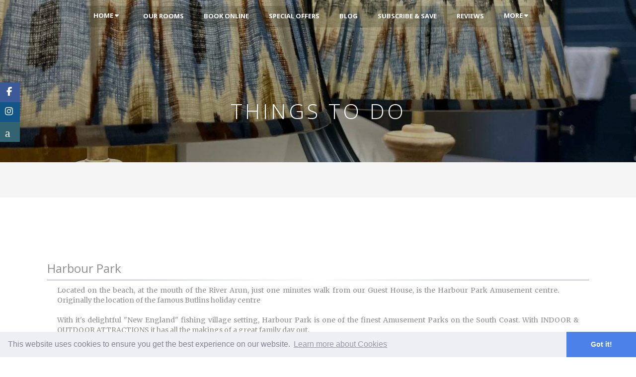

--- FILE ---
content_type: text/html
request_url: https://eastbeachhouse.co.uk/thingstodo
body_size: 10176
content:
<!DOCTYPE html><html lang="en-GB"><head><link rel="preconnect" href="https://secure.hotels.uk.com" crossorigin><link rel="preconnect" href="https://assets.qbook.co.uk" crossorigin><link rel="dns-prefetch" href="https://secure.hotels.uk.com" crossorigin><link rel="dns-prefetch" href="https://qbook-hotelier-files.s3.eu-west-2.amazonaws.com" crossorigin><script async src="https://www.googletagmanager.com/gtag/js?id=G-MN3GD5XVRW"></script><script>window.dataLayer = window.dataLayer || [];function gtag(){dataLayer.push(arguments);}gtag('js', new Date());gtag('config', 'G-MN3GD5XVRW');</script><meta charset="UTF-8"><meta name="viewport" content="width=device-width, initial-scale=1.0"><meta http-equiv="x-ua-compatible" content="IE=edge" /><title> Things To Do - East Beach Guest House, Guest Accommodation in Littlehampton</title><meta name="description" content="Guest Accommodation in Littlehampton. Book direct for best prices guaranteed online. For great accommodation in West Sussex choose East Beach Guest House "/><meta name="og:description" content="Guest Accommodation in Littlehampton. Book direct for best prices guaranteed online. For great accommodation in West Sussex choose East Beach Guest House "/><meta name="keywords" content="Guest Accommodation in Littlehampton, Guest Accommodation in West Sussex, Accommodation in Littlehampton, Accommodation in West Sussex"/><link rel="canonical" href="https://www.eastbeachhouse.co.uk/thingstodo" /><meta name="author" content="East Beach Guest House - https://www.eastbeachhouse.co.uk" /><meta name="copyright" content="&copy; East Beach Guest House" /><meta property="og:type" content= "website" /><meta property="og:url" content="https://www.eastbeachhouse.co.uk/thingstodo"/><meta property="og:site_name" content="East Beach Guest House" /><meta property="og:image" content="https://cdn.hotels.uk.com/image/245829/d7c5b11b55d97a7f6200e3fa34283d75/1200/630/c/9100483c4baf5f7209a6e0b6dbf88e7d.jpg-makeAbsolute"><meta property="og:image:type" content="image/jpeg" /><meta property="og:image:width" content="1200" /><meta property="og:image:height" content="630" /><meta name="twitter:card" content="summary"/><meta name="twitter:domain" content="https://www.eastbeachhouse.co.uk"/><meta name="twitter:title" property="og:title" itemprop="name" content=" Things To Do - East Beach Guest House, Guest Accommodation in Littlehampton" /><meta name="twitter:description" property="og:description" itemprop="description" content="Guest Accommodation in Littlehampton. Book direct for best prices guaranteed online. For great accommodation in West Sussex choose East Beach Guest House " /><meta name="DC.Date" content="0000-00-00 00:00:00"><link rel="shortcut icon" href="/favicon.ico" type="image/x-icon"/><meta name="Robots" content="index,follow" /><link rel="stylesheet" media="screen" href="https://cdnjs.cloudflare.com/ajax/libs/font-awesome/4.6.3/css/font-awesome.min.css" /><link rel='stylesheet' media="screen" href='/css/e6da7ddb6b3d6a5ceb61a5d6ced75acd.css' type='text/css'><link href="/css/8d58e8417f6f34ec575e468428f28e36.css?v=1.12" media="screen" rel="stylesheet"><link href="/css/ec62c3f826ff54509b4f572097c6f212.css" media="screen" rel="stylesheet"><style>ul{list-style-position: inside;}.fancybox-container {width: 180px;height: 134px;float: left;overflow: hidden;padding: 4px 5px;}.flex-wider-img li{max-width: 150px;margin-bottom: 10px;}.flex-wider-img img{margin: 0;}.fancybox img {height: 100%;width: 100%;min-width:180px;min-height:134px;}@media screen and (max-width: 421px) {.fancybox-container{width: 100%;height: auto;}.fancybox img{width: 100% !important;height: auto;max-width: 100%;}}#fancybox-thumbs{display:none !important;}ul.list3 li{list-style-type: none; padding: 15px 0; border-bottom:1px solid;}.fillcolor{color:#8a9bb7;}.fillbgcolor{background:#8a9bb7;}.fillbgcolorLight{background:#d0d7e2;}.gdlr-item-title-divider {border-color: #8a9bb7;}.gdlr-classic-room .gdlr-room-title a, .gdlr-modern-room .gdlr-room-title a, .gdlr-medium-room .gdlr-room-title a{color:#6e7c92;}.gdlr-classic-room .gdlr-room-title a:hover, .gdlr-modern-room .gdlr-room-title a:hover, .gdlr-medium-room .gdlr-room-title a:hover{color:#b9c3d4;}.gdlr-skin-light-grey h1, .gdlr-skin-light-grey h2, .gdlr-skin-light-grey h3, .gdlr-skin-light-grey h4, .gdlr-skin-light-grey h5, .gdlr-skin-light-grey h6, .gdlr-skin-light-grey .gdlr-skin-title, .gdlr-skin-light-grey .gdlr-skin-title a {color:#b9c3d4;}.gdlr-skin-light-grey .gdlr-button, .gdlr-skin-light-grey .gdlr-button:hover, .gdlr-skin-light-grey input[type="button"], .gdlr-skin-light-grey input[type="submit"] {border-color: #b9c3d4;color: #fff;background-color: #8a9bb7;}.gdlr-skin-dark-skin .gdlr-skin-box, .gdlr-skin-dark-skin .gdlr-column-service-item .gdlr-skin-box, .gdlr-skin-dark-skin .gdlr-flex-prev, .gdlr-skin-dark-skin .gdlr-flex-next {background-color: #b9c3d4;}.padTopDefault{background-color: #ffffff; padding-top: 70px;}.gdlr-page-title-wrapper {background-image: url('/images/114ce879cabdb998c29bf9b0897f71cc.png');background-size:'cover';}#contactForm button[type='submit']{background-color: #8a9bb7;}.gdlr-reservation-bar{float: right;margin-right: 0px;margin-left: 30px;}.gdbg{background-color: #d0d7e2;padding: 15px;color:#6e7c92;}.gdbg h2,.gdbg h4{color:#6e7c92;}.gdlr-room-title{color:#6e7c92;}.single .gdlr-room-price .gdlr-tail, .gdlr-classic-room .gdlr-room-price .gdlr-tail, .gdlr-medium-room .gdlr-room-price .gdlr-tail, .gdlr-room-service-unit {color:#b9c3d4;}.DynamicContent a , .DynamicContent a.lightlink{color: #34495e;text-decoration:underline;}a , a.lightlink{color: #b9c3d4;}a:hover , a:hover.lightlink{color: #535d6e;}input#postcode{height: 29px;margin-top: -16px;width: -webkit-fill-available;}.gdlr-button, input[type="button"], input[type="submit"] {background-color: #535d6e;}#contactForm button[type='submit']{display: inline-block;font-size: 13px;font-weight: 700;font-style: italic;padding: 12px 25px 12px;margin-bottom: 15px;margin-right: 5px;outline: none;cursor: pointer;border: none;letter-spacing: 1px;border-bottom-width: 2px;border-bottom-style: solid;background-color: #535d6e;color: #fff;}.gdlr-button {border-color: #6e7c92;}h3.title1{margin-left: 20px;}.form-control {display: block;width: 100%;height: 34px;padding: 6px 12px;font-size: 14px;line-height: 1.42857143;color: #555;background-color: #f5f5f5;background-image: none;border: none;border-radius: unset !important;-webkit-box-shadow: none !important;box-shadow: none !important;-webkit-transition: border-color ease-in-out .15s,-webkit-box-shadow ease-in-out .15s;-o-transition: border-color ease-in-out .15s,box-shadow ease-in-out .15s;transition: border-color ease-in-out .15s,box-shadow ease-in-out .15s;}textarea{background-color: #f5f5f5 !important;border-radius: unset !important;}.gdlr-item-title-wrapper .gdlr-item-title-inverse {color: #fff;border-color: #fff;font-size: 27px;text-transform: uppercase;letter-spacing: 3px;}.gdlr-item-title-wrapper .gdlr-item-title{color: #6e7c92;border-color: #6e7c92;}.gdlr-item-title-wrapper .gdlr-flex-prev:hover, .gdlr-item-title-wrapper .gdlr-flex-next:hover {background-color: #d0d7e2;}.msp-cn-4-11{text-align: center;font-size: 50px;}.msp-cn-4-11{padding: 10px !important;color: #fff !important;font-weight:bold !important;text-shadow:0px 0px 50px rgb(0, 0, 0)}.msp-cn-5-10{font-weight:bold !important;padding: 10px !important;text-shadow:0px 0px 50px rgb(0, 0, 0)color: #ffffff !important;}.hometitle{font-size:27px !important;color:black !important;}.gdlr-navigation-wrapper{width: fit-content;float: none;margin: 12px auto;}@media screen and (min-width: 1024px) and (max-width: 1366px){.gdlr-navigation-wrapper{}.sub-menu{background: #6e7c92;}}.gdlr-page-title-wrapper{background-image: url(https://cdn.hotels.uk.com/image/245829/d7c5b11b55d97a7f6200e3fa34283d75/1920/335/c/9100483c4baf5f7209a6e0b6dbf88e7d.jpg);background-size:cover;}.gdlr-page-title-wrapper .gdlr-page-title-overlay {position: absolute;top: 0px;right: 0px;bottom: 0px;left: 0px;background: #000;opacity: 0.3;filter: alpha(opacity=0.3);}.gdlr-logo{float:none !important;margin: 10px auto 0px auto !important;}@media only screen and (max-width: 1367px){.gdlr-logo{float: none;margin: 10px auto 0px auto !important;}}.sf-menu .gdlr-normal-menu li.sfHover>ul, .sf-menu .gdlr-normal-menu li:hover>ul, .sf-menu .gdlr-normal-menu.sfHover>ul{}.sf-menu>.gdlr-normal-menu ul {text-transform: none;letter-spacing: 0;font-size: 13px;min-width: 90px;}.sf-menu .gdlr-normal-menu ul {top: 75% !important;}.gdlr-navigation-wrapper {background:rgba(27, 23, 8, 0.1803921568627451);text-align:center;}.sf-menu .gdlr-normal-menu ul > li{background-color: #1b17082e !important;}.sf-menu .gdlr-normal-menu ul > li:last-child{-webkit-border-bottom-right-radius: 5px;-webkit-border-bottom-left-radius: 5px;-moz-border-radius-bottomright: 5px;-moz-border-radius-bottomleft: 5px;border-bottom-right-radius: 5px;border-bottom-left-radius: 5px;}.gdlr-main-menu>li>.sf-mega a, .gdlr-main-menu>li>.sub-menu a {color:white !important;font-weight: 700;text-transform: uppercase;}.gdlr-logo-inner{text-align: center;}ul#menu-main-menu-1{margin-bottom:-19px;border-radius:5px;height:47px}#MS5af444ba18353{}@media screen and (max-width: 421px) {#MS5af444ba18353{}}#mc_embed_signup .clear{height:auto;}</style><link rel='stylesheet' href='/css/80a273ef823bbbe781493b6053f0deea.css' type='text/css' media='screen'><style><style type="text/css">#mc-embedded-subscribe-form input[type=checkbox]{display: inline; width: auto;margin-right: 10px;}#mergeRow-gdpr {margin-top: 20px;}#mergeRow-gdpr fieldset label {font-weight: normal;}#mc-embedded-subscribe-form .mc_fieldset{border:none;min-height: 0px;padding-bottom:0px;}</style><link href="//cdn-images.mailchimp.com/embedcode/classic-061523.css" rel="stylesheet" type="text/css"><style type="text/css">#mc_embed_signup{background:#fff; false;clear:left; font:14px Helvetica,Arial,sans-serif; width: 600px;}</style></style><script src="https://ajax.googleapis.com/ajax/libs/jquery/1.11.3/jquery.min.js"></script><script type="application/ld+json">{"@context": "http://schema.org","@type": "Hotel","name": "East Beach Guest House","address": {"@type": "PostalAddress","streetAddress": "71 South Terrace","addressLocality": "Littlehampton","addressRegion": "West Sussex","postalCode": "BN17 5LQ"},"telePhone": "01903714270","openingHours": "Mo,Tu,We,Th,Fr,Sa,Su","geo": {"@type": "GeoCoordinates","latitude": "50.80469894000000","longitude": "-0.53969997000000"},"url": "https://www.eastbeachhouse.co.uk/thingstodo","starRating" : {"@type" : "Rating","ratingValue" : "4"},"image" : "https://cdn.hotels.uk.com/image/245829/d7c5b11b55d97a7f6200e3fa34283d75/1920/1440/c/9100483c4baf5f7209a6e0b6dbf88e7d.jpg","priceRange": "£79.00-£354.00","aggregateRating": {"@type": "AggregateRating","ratingValue": "4.8","ratingCount": "2468"}}</script><link rel="preconnect" href="https://fonts.googleapis.com"><link rel="preconnect" href="https://fonts.gstatic.com" crossorigin><link href="https://fonts.googleapis.com/css2?family=Merriweather:ital,wght@0,300;0,400;0,700;1,300&family=Open+Sans:ital,wght@0,300;0,400;0,600;0,700;0,800;1,300;1,400&display=swap" rel="stylesheet"></head><body data-rsssl="1" class="attractions page-template-default page-id-3720 _masterslider _msp_version_3.2.2header-style-1"><div class="body-wrapper gdlr-icon-dark gdlr-header-transparent"><header class="gdlr-header-wrapper"><div class="gdlr-header-inner"><div class="gdlr-header-container container"><div class="gdlr-responsive-navigation dl-menuwrapper" id="gdlr-responsive-navigation"><button class="dl-trigger">Open Menu</button><ul id="menu-main-menu" class="dl-menu gdlr-main-mobile-menu"><li class="menu-item menu-item-has-children"><a href="/" title="Home">Home <i class="fa fa-caret-down"></i></a><ul class="dl-submenu"><li class="menu-item"><a href="/gallery" title="Our Gallery">Our Gallery</a></li></ul></li><li class="menu-item"><a href="/rooms" title="Our Rooms">Our Rooms </a></li><li class="menu-item"><a href="/booking" title="Book Online">Book Online </a></li><li class="menu-item"><a href="/offers" title="Special Offers">Special Offers </a></li><li class="menu-item"><a href="/blog" title="Blog">Blog </a></li><li class="menu-item"><a href="https://mailchi.mp/dfd82ad5fc9a/east-beach-house" title="Subscribe & Save">Subscribe & Save </a></li><li class="menu-item"><a href="/reviews" title="Reviews">Reviews </a></li><li class="menu-item menu-item-has-children"><a href="#" title="More">More <i class="fa fa-caret-down"></i></a><ul class="dl-submenu"><li><a href="/thingstodo">Things To Do</a></li><li><a href="/restaurants">Restaurants</a></li><li><a href="/location">Find Us</a></li><li><a href="/https://www.instagram.com/eastbeachhouse/">Follow</a></li><li><a href="/contact">Get In Touch</a></li><li><a href="/https://mailchi.mp/87c592f64a84/littlehampton-business-forum">Littlehampton Business Forum</a></li><li><a href="/https://mailchi.mp/eastbeachguesthouse.co.uk/sussex-hospitality-tourism-network">Sussex Hospitality Tourism Network</a></li></ul></li></ul></div><div class="gdlr-navigation-wrapper"><nav class="gdlr-navigation" id="gdlr-main-navigation" role="navigation"><ul id="menu-main-menu-1" class="sf-menu gdlr-main-menu"><li class="menu-item menu-item-has-children gdlr-normal-menu"><a href="/" title="Home">Home <i class="fa fa-caret-down"></i></a><ul class="sub-menu"><li class="menu-item"><a href="/gallery" title="Our Gallery">Our Gallery</a></li></ul></li><li class="menu-item"><a href="/rooms" title="Our Rooms">Our Rooms </a></li><li class="menu-item"><a href="/booking" title="Book Online">Book Online </a></li><li class="menu-item"><a href="/offers" title="Special Offers">Special Offers </a></li><li class="menu-item"><a href="/blog" title="Blog">Blog </a></li><li class="menu-item"><a href="https://mailchi.mp/dfd82ad5fc9a/east-beach-house" title="Subscribe & Save">Subscribe & Save </a></li><li class="menu-item"><a href="/reviews" title="Reviews">Reviews </a></li><li class="menu-item menu-item-has-children gdlr-normal-menu current-menu-item"><a href="#" title="More">More <i class="fa fa-caret-down"></i></a><ul class="sub-menu"><li class="menu-item"><a href="/thingstodo" title="Things To Do">Things To Do</a></li><li class="menu-item"><a href="/restaurants" title="Restaurants">Restaurants</a></li><li class="menu-item"><a href="/location" title="Find Us">Find Us</a></li><li class="menu-item"><a href="https://www.instagram.com/eastbeachhouse/"title="Follow">Follow</a></li><li class="menu-item"><a href="/contact" title="Get In Touch">Get In Touch</a></li><li class="menu-item"><a href="https://mailchi.mp/87c592f64a84/littlehampton-business-forum"title="Littlehampton Business Forum">Littlehampton Business Forum</a></li><li class="menu-item"><a href="https://mailchi.mp/eastbeachguesthouse.co.uk/sussex-hospitality-tourism-network"title="Sussex Hospitality Tourism Network">Sussex Hospitality Tourism Network</a></li></ul></li></ul></nav></div><div class="gdlr-logo"><div class="gdlr-logo-inner"></div></div><div class="clear"></div></div></div></header><link rel="stylesheet" href="/css/0d1c0e7a607572957e4a634255eda490.css" integrity="sha384-HSMxcRTRxnN+Bdg0JdbxYKrThecOKuH5zCYotlSAcp1+c8xmyTe9GYg1l9a69psu" crossorigin="anonymous"><script src="/js/898c85a74090128eae44b2200c65fb48.js" integrity="sha384-aJ21OjlMXNL5UyIl/XNwTMqvzeRMZH2w8c5cRVpzpU8Y5bApTppSuUkhZXN0VxHd" crossorigin="anonymous"></script><div id="gdlr-header-substitute"></div><div class="gdlr-page-title-wrapper"><div class="gdlr-page-title-overlay"></div><div class="gdlr-page-title-container container"><h1 class="gdlr-page-title">Things To Do</h1></div></div><style>.qbg_booking_padding_30{padding:10px;} .submitbtn{height:98px;} .qbg_booking_section input[type="submit"]{padding:0;}.qbg_booking_section input[type="submit"]{font-style: normal !important;font-weight: 400 !important;};</style><section id="content-section-2"><div class="gdlr-color-wrappergdlr-show-all gdlr-skin-light-grey" style="background-color: #f5f5f5; padding-top: 0px; padding-bottom: 30px; "><div class="container"><div class="gdlr-item-title-wrapper gdlr-item pos-center "><div class="gdlr-item-title-head"><div class="clear"></div></div></div><div class="gdlr-hotel-availability-wrapper" style="margin-bottom: 20px;"><div id="qbook_widget"></div></div><div class="clear"></div></div></div><div class="clear"></div></section><div class="content-wrapper"><div class="gdlr-content"><div class="with-sidebar-wrapper"><div class="with-sidebar-container section-container container"><div class="with-sidebar-left twelve columns"><div class="with-sidebar-content twelve columns "><div class="DynamicContent"></div><style>.qb-sexy-line{display: block;border: none;color: #fff;height: 1px;background: #000;background: -webkit-gradient(radial, 50% 50%, 0, 50% 50%, 350, from(#fff), to(#8a9bb7));}.padTop10{padding-top: 10px;}</style><div class="column twelve gdlr-item-start-content"><h3>Harbour Park </h3><span class="qb-sexy-line"></span><div class="column twelve padTop10"><div class="column twelve attraction_description "><div class="" style="float:right; padding-top:0; padding-right:0; padding-bottom:40px; padding-left:40px;"></div><p class="" align="justify">Located on the beach, at the mouth of the River Arun,&nbsp;just&nbsp;one minutes walk from our Guest House, is the Harbour Park Amusement centre. Originally&nbsp;the location of the&nbsp;famous Butlins holiday centre<br /><br />With it's delightful "New England" fishing village setting, Harbour Park is one of the finest Amusement Parks on the South Coast. With&nbsp;INDOOR &amp; OUTDOOR ATTRACTIONS&nbsp;it has all the makings of a great family day out.<br /><br />Ride the Coaster, Get wet on the Water Chute or be spooked in the Horror Hotel.<br /><br />If you have a sense of adventure take your family for a ride on the 7.5 metre high Water Chute. You're guaranteed fun and laughter and sure to get wet.<br /><br />Try the Dodgems or the other thrilling rides and attractions for the whole family such as the Hic-Cup, Waltzer, Dodgems and Crazy Bikes. </p></div></div></div><div class="column twelve gdlr-item-start-content"><h3>East Beach Cafe </h3><span class="qb-sexy-line"></span><div class="column twelve padTop10"><div class="column twelve attraction_description "><div class="" style="float:right; padding-top:0; padding-right:0; padding-bottom:40px; padding-left:40px;"></div><p class="" align="justify">Located on the beach just two minutes walk from our Guest House, you can sit and watch the sea, either outside or inside the famous building.<br /><br />Guardian Travel - "Top 5 beach restaurants in the world"<br /><br />Sunday Telegraph - "brilliant local line-caught bream and bass, great mussels and really superb lobster...Even the coffee is roasted in the town and delivered daily by bicycle". </p></div></div></div><div class="column twelve gdlr-item-start-content"><h3>Littlehampton Golf Club </h3><span class="qb-sexy-line"></span><div class="column twelve padTop10"><div class="column twelve attraction_description "><div class="" style="float:right; padding-top:0; padding-right:0; padding-bottom:40px; padding-left:40px;"></div><p class="" align="justify">We are&nbsp;the oldest club in West Sussex, and are also the only links course and proud to have a long and fascinating history. Without being too severe on the average player, the course offers a true test of ability, and with excellent drainage, remains playable all year round.<br /><br />The welcoming, modern Clubhouse offers friendly hospitality with a wide range of menus, with relaxing bars and lounges catering&nbsp;to the needs of members and visitors alike. </p></div></div></div><div class="column twelve gdlr-item-start-content"><h3>Fishing </h3><span class="qb-sexy-line"></span><div class="column twelve padTop10"><div class="column twelve attraction_description "><div class="" style="float:right; padding-top:0; padding-right:0; padding-bottom:40px; padding-left:40px;"></div><p class="" align="justify">Littlehampton is ideally positioned for anglers to gain access to some of the best sites along the South Coast. Away from the hustle and bustle of the Solent, Littlehampton offers some of the South's most experienced skippers who in a very short time will take you spots that can produce some of the best fishing available. </p><p class="" align="justify"><a target="_blank" href="http://http://www.littlehampton.org.uk/">Website (Click here)</a></p></div></div></div><div class="column twelve gdlr-item-start-content"><h3>SOUTH DOWNS - Only 4 miles away </h3><span class="qb-sexy-line"></span><div class="column twelve padTop10"><div class="column twelve attraction_description "><div class="" style="float:right; padding-top:0; padding-right:0; padding-bottom:40px; padding-left:40px;"></div><p class="" align="justify">Many miles of interesting walks, you can meander literally for hours, so come with your&nbsp;walking shoes and a bottle of water and set off into the distance.<br /><br />There is also the&nbsp;ANNUAL SOUTH DOWNS WAY WALK&nbsp;which will take place in June walking westerly from Winchester to&nbsp;Eastbourne. </p></div></div></div><div class="column twelve gdlr-item-start-content"><h3>ARUNDEL - Only 4.5 miles away </h3><span class="qb-sexy-line"></span><div class="column twelve padTop10"><div class="column twelve attraction_description "><div class="" style="float:right; padding-top:0; padding-right:0; padding-bottom:40px; padding-left:40px;"></div><p class="" align="justify">With it famous castle sitting atop and looking down over it's town dwellers.<br /><br />Just a short picturesque walk is Swanbourne Lake, with many species of water fowl, fish and fabulous walks around the lake. Plus&nbsp;boats to hire for a row around&nbsp;the lake, followed by tea/cakes or a snack&nbsp;at the Swanbourne Lodge Cafe.<br /><br />Just up from here is the Arundel Wetlands, a wildlife paradise.<br /><br />Then there's the hugely popular Black Rabbit pub just a mile further up the road, with great food and seating overlooking the river with distant views of the castle a photographers paradise anytime but particularly during a spectacular sunset. </p></div></div></div><div class="column twelve gdlr-item-start-content"><h3>CHICHESTER - Only 10 miles away </h3><span class="qb-sexy-line"></span><div class="column twelve padTop10"><div class="column twelve attraction_description "><div class="" style="float:right; padding-top:0; padding-right:0; padding-bottom:40px; padding-left:40px;"></div><p class="" align="justify">A&nbsp;City with art and soul, Chichester is famous for its flourishing art scene from cutting-edge theatre to traditional classics, from rap and reggae music to blues and jazz plus jaw-dropping art collections with one of the best exhibitions of 20th century British art in the country at Pallant House Gallery, showing work by Peter Blake, Lucien Freud and Richard Hamilton.<br /><br />The Cathedrals collection combines historic architecture with a varied world famous collection of modern art, including a window by Marc Chagall and John Pipers tapestry.<br /><br />The Chichester Festival Theatre season presents a mix of new and classical drama, musicals and comedy.<br /><br />And attractions galore &amp; . Discover Chichesters long and dramatic history at the Chichester and District Museum; gaze into a nights sky at the South Downs Planetarium. For historic buildings the Weald and Downland Open Air Museum at nearby Singleton is a must. </p></div></div></div><div class="column twelve gdlr-item-start-content"><h3>GOODWOOD RACECOURSE - Only 14 miles away </h3><span class="qb-sexy-line"></span><div class="column twelve padTop10"><div class="column twelve attraction_description "><div class="" style="float:right; padding-top:0; padding-right:0; padding-bottom:40px; padding-left:40px;"></div><p class="" align="justify">It was the 3rd Duke of Richmond, who in 1802 first brought horseracing to Goodwood. Now more than 200 years later Goodwood is internationally acclaimed as being one of the most beautiful racecourses in the world. Renowned for it's unique style and elegance, Goodwood continues to set evern higher standards of style and quality for it's racegoers.&nbsp;&nbsp;<br /><br />It's a great day out for both the avid horse lover or the occasional visitor and is also a centre for motorsport enthusiasts with the&nbsp;exciting&nbsp;. </p></div></div></div><div class="column twelve gdlr-item-start-content"><h3>FONTWELL PARK - Only 7 miles away </h3><span class="qb-sexy-line"></span><div class="column twelve padTop10"><div class="column twelve attraction_description "><div class="" style="float:right; padding-top:0; padding-right:0; padding-bottom:40px; padding-left:40px;"></div><p class="" align="justify">Fontwell Park is a diverse leisure venue that offers everything from horse racing to large outdoor events such as concerts. The Racecourse is undoubtedly one of the most intimate and friendly racecourses in the country and its unique figure of eight track adds to the excitement of Jump Racing.<br /><br />Stages a variety of meetings throughout the year there is a choice of mid-week fixtures plus weekend and evening fixtures that combine the excitement of racing with live entertainment such as tribute bands and lots of activities for the children.<br /><br />Fontwell House, set in landscaped gardens is the perfect location for private parties, weddings or corporate functions. The venue caters for wedding receptions and civil marriages, enabling you to hold your ceremony and wedding reception in the same delightful setting.<br /><br />There are 63 acres of space that can be hired for a variety of events the options are endless. </p></div></div></div><div class="column twelve gdlr-item-start-content"><h3>DINING OUT? </h3><span class="qb-sexy-line"></span><div class="column twelve padTop10"><div class="column twelve attraction_description "><div class="" style="float:right; padding-top:0; padding-right:0; padding-bottom:40px; padding-left:40px;"></div><p class="" align="justify"><p>Littlehampton is surrounded by plenty of places to enjoy different types of dining.</p><p>The following are some of our personal suggestions for great food, ambience and entertainment.</p><p><a href="http://www.47musselrow.co.uk/" target="_blank" rel="noopener">47 Mussel Row</a>&nbsp;&ndash; Excellent fresh local Seafood and Al a Carte restaurant with fabulous sunset views over the harbour. Menu changes, weekly. See information board at reception for sample menu.</p><p>Pier Road, Littlehampton BN17 5LP. &nbsp;&nbsp;&nbsp;&nbsp;&nbsp;&nbsp;&nbsp;&nbsp;&nbsp;&nbsp;&nbsp;&nbsp;&nbsp;&nbsp;&nbsp;&nbsp;&nbsp;&nbsp;&nbsp;&nbsp;&nbsp;&nbsp;&nbsp;&nbsp;&nbsp;&nbsp;&nbsp;&nbsp;&nbsp;&nbsp;&nbsp;&nbsp;&nbsp;&nbsp;&nbsp;&nbsp;&nbsp;&nbsp;&nbsp;&nbsp;&nbsp;&nbsp;01903 715966</p><p>&nbsp;<a href="http://www.thearunview.co.uk/" target="_blank" rel="noopener">The Arun View Inn</a>&nbsp;&ndash; Excellent food and value, with a pleasant outlook over the river watching beautiful sunsets during the summer. Occasional live entertainment or DJ on weekends. &nbsp;(Nice walk along riverfront 15mins)</p><p>Wharf Road, Littlehampton, BN17 5DD. &nbsp;&nbsp;&nbsp;&nbsp;&nbsp;&nbsp;&nbsp;&nbsp;&nbsp;&nbsp;&nbsp;&nbsp;&nbsp;&nbsp;&nbsp;&nbsp;&nbsp;&nbsp;&nbsp;&nbsp;&nbsp;&nbsp;&nbsp;&nbsp;&nbsp;&nbsp;&nbsp;&nbsp;&nbsp;&nbsp;&nbsp;&nbsp;&nbsp;&nbsp;&nbsp;&nbsp;&nbsp;01903 722335</p><p><span style="text-decoration: underline;">Piccola Italia</span>&nbsp;&ndash; Small cosy restaurant with typical Italian ambience with a great choice of menu, tasty good quality food, real value for the money providing excellent service.</p><p>24 Surrey Street, Littlehampton BN17 5BG &nbsp;&nbsp;&nbsp;&nbsp;&nbsp; &nbsp;&nbsp;&nbsp;&nbsp;&nbsp;&nbsp;&nbsp;&nbsp;&nbsp;&nbsp;&nbsp;&nbsp;&nbsp;&nbsp;&nbsp;&nbsp;&nbsp;&nbsp;&nbsp;&nbsp;&nbsp;&nbsp;&nbsp;&nbsp;&nbsp;&nbsp;&nbsp;01903 733222</p><p><a href="http://www.eastbeachcafe.co.uk/" target="_blank" rel="noopener">East Beach Cafe</a>&nbsp;&ndash; An award winning building by famous architect Thomas Heatherwick. &nbsp;The Views are beautiful especially on summer day or evening.</p><p>The Promenade, Sea Road, Littlehampton, BN17 5GB. &nbsp;&nbsp;&nbsp;&nbsp;&nbsp;&nbsp;&nbsp;&nbsp;&nbsp;&nbsp;&nbsp;&nbsp;&nbsp; &nbsp;&nbsp;01903 731903</p> </p></div></div></div></div><div class="clear"></div></div></div></div></div><div class="clear"></div></div><footer class="footer-wrapper"><div class="footer-container container"><div class="footer-column three columns" id="footer-widget-1"><div id="text-5" class="widget widget_text gdlr-item gdlr-widget"><h3 class="gdlr-widget-title">Contact Us</h3><div class="clear"></div><div class="textwidget"><div class="gdlr-space" style="margin-top: -15px;"></div><p><i class="gdlr-icon fa fa-home" style="color: #fff; font-size: 16px; "></i> East Beach Guest House<br/> 71 South Terrace<br/>Littlehampton<br/>West Sussex<br/>BN17 5LQ</p><p><i class="gdlr-icon fa fa-phone" style="color: #fff; font-size: 16px; "></i> <a href="tel:01903714270" rel="nofollow">01903714270</a></p><div class="clear"></div><div class="gdlr-space" style="margin-top: -15px;"></div><p><i class="gdlr-icon fa fa-envelope-o" style="color: #fff; font-size: 16px; "></i> <a href="mailto:bookings@eastbeachguesthouse.co.uk" rel="nofollow">email</a></p><div class="clear"></div><div class="gdlr-space" style="margin-top: 25px;"></div><p><a href="https://www.facebook.com/eastbeachguesthouse" target="_blank"><i class="gdlr-icon fa fa-facebook-square" style="color: #fff; font-size: 24px; "></i></a><a href="https://www.instagram.com/eastbeachguesthouse" target="_blank"><i class="gdlr-icon fa fa-instagram" style="color: #fff; font-size: 24px; "></i></a></p></div></div></div><div class="footer-column nine columns" id="footer-widget-2"><div id="recent-hotelReviews-5" class="widget gdlr-item"><h3 class="gdlr-widget-title">Review Summary</h3><div class="hotelReviews"><div class="review-score">4.8</div><div class="review-text"><div class="stars"><div class="fa-star-rating"><i class="fa fa-star" aria-hidden="true"></i><i class="fa fa-star" aria-hidden="true"></i><i class="fa fa-star" aria-hidden="true"></i><i class="fa fa-star" aria-hidden="true"></i><i class="fa fa-star" aria-hidden="true"></i></div><div class="review-star-text">Excellent<button type="button" class="dropdown-toggle review-toggle" data-toggle="collapse" data-target="#review-progress"><i class="icon-chevron-down" aria-hidden="true"></i></button></div></div><p class="n-reviews"><a href="/reviews" data-toggle="modal" data-target="#myReviews">2468 reviews</a></p></div><div id="review-progress" ><div class="review-progress-block"><span class="progress-name">5<i class="fa fa-star"></i></span><div class="progress"><div class="progress-bar progress-bar-success" role="progressbar" aria-valuenow="84" aria-valuemin="0" aria-valuemax="100" style="width:84%; min-width: 0;"></div></div><span class="progress-percentage">84%</span></div><div class="review-progress-block"><span class="progress-name">4<i class="fa fa-star"></i></span><div class="progress"><div class="progress-bar progress-bar-success" role="progressbar" aria-valuenow="15" aria-valuemin="0" aria-valuemax="100" style="width:15%; min-width: 0;"></div></div><span class="progress-percentage">15%</span></div><div class="review-progress-block"><span class="progress-name">3<i class="fa fa-star"></i></span><div class="progress"><div class="progress-bar progress-bar-success" role="progressbar" aria-valuenow="1" aria-valuemin="0" aria-valuemax="100" style="width:1%; min-width: 0;"></div></div><span class="progress-percentage">1%</span></div><div class="review-progress-block"><span class="progress-name">2<i class="fa fa-star"></i></span><div class="progress"><div class="progress-bar progress-bar-success" role="progressbar" aria-valuenow="0" aria-valuemin="0" aria-valuemax="100" style="width:0%; min-width: 0;"></div></div><span class="progress-percentage">0%</span></div><div class="review-progress-block"><span class="progress-name">1<i class="fa fa-star"></i></span><div class="progress"><div class="progress-bar progress-bar-success" role="progressbar" aria-valuenow="0" aria-valuemin="0" aria-valuemax="100" style="width:0%; min-width: 0;"></div></div><span class="progress-percentage">0%</span></div></div></div></div></div><div class="clear"></div></div><div class="copyright-wrapper"><div class="copyright-container container"><div class="copyright-left"><a href="/" style="margin-right: 10px;">Home</a>|<a href="/booking" style="margin-right: 10px; margin-left: 10px;">Booking</a> |<a href="/contact" style="margin-right: 10px; margin-left: 10px;">Contact</a> |<a href="https://cdn.hotels.uk.com/privacy-policy/KES4rEfi7TGfiUsBlYxDT0cIT" target="_blank" style="margin-right: 10px; margin-left: 10px;">Privacy Policy</a></div><div class="copyright-right">Copyright 2026 All Right Reserved <span class="poweredBy"></span></div><div class="clear"></div></div></div></footer></div><script src='/js/a45b8f209be614921a9d013faf6e8eba.js'></script><link href="/css/fd00ee47a3be045ac6c5057582dea7f2.css" rel="stylesheet" /><link href="/css/80761112695f4caed30c2c1791c039a6.css" rel="stylesheet" /><style>:root {--social-count:3;}.tripadvisor-icon {height: 35px;vertical-align: middle;margin: 0 -5px 3px -10px;}</style><div class="social-media"><ul><li id="facebook"><a href="https://www.facebook.com/eastbeachguesthouse" target="_blank"><i class="fa fa-facebook"></i></a></li><li id="instagram"><a href="https://www.instagram.com/eastbeachguesthouse" target="_blank"><i class="fa fa-instagram"></i></a></li><li id="queensborough_reviews"><div class="social-content"><iframe src="https://secure.hotels.uk.com/review-aggregate-iframe-custom.php?HotelID=27712&bgcolor=6e7c92&textcolor=fff&linkcolor=6e7c92&token=5416523835ede82fc0d351ecc98816c2&rad=0&rs=1" width="215" height="160" style="border:0; background-color: transparent;"></iframe></div><a href="#"><i class="faa-queens-logo fa-x3"></i></a></li></ul></div><script src="/js/72071bbf823578e623c89b8417b994fa.js"></script><script>if (window.addEventListener) {window.addEventListener('load', reSizeDynamicImages());} else if (window.attachEvent) {window.attachEvent('onload', reSizeDynamicImages());} else {window.onload = reSizeDynamicImages();}function reSizeDynamicImages(){var imgDivs = document.getElementsByClassName('DynamicContent');for (var index = 0; index < imgDivs.length; index++) {var imgs = imgDivs[index].getElementsByTagName('img');for (var indexImg = 0; indexImg < imgs.length; indexImg++) {if(imgs[indexImg].attributes.width){var w_img = imgs[indexImg].attributes.width.value;var h_img = imgs[indexImg].attributes.height.value;imgs[indexImg].style.width = w_img + 'px';imgs[indexImg].style.height = h_img + 'px';}}}}</script><script>$(window).scroll(function() {var height = $(window).scrollTop();if (height > 100) {$('#toTop').fadeIn();} else {$('#toTop').fadeOut();}});$(document).ready(function() {loadPoweredBy();$('body').append('<div id="to-top-container"><a href="#" id="toTop" ><span id="toTopHover" style="opacity: 0;"></span></a></div>');$("#toTop").click(function(event) {event.preventDefault();$("html, body").animate({ scrollTop: 0 }, "slow");return false;});});</script><script>function LoadImages2(){var $orp = $('.our-rooms-page');var $ori = $('.our-room-info');if($orp.length > 0){$ori.each(function(){var $that = $(this);if (isInViewport($that)){var id = $that.attr('id'); LazyLoadBGImagesMultiSimple('#' + id,'.auto-img','.img-load', true);};});};};function LoadImages3(){var $cs4 = $('#content-section-4');var $gdlrflex = $('#gdlr-flex-thumbnail-control');var $dloadImg = $('.dynamic-LoadImages');if($cs4.length > 0) if (isInViewport($cs4)) LazyLoadBGImagesSimple('.flexslider', '.gdlr-room-thumbnail', 'a', true);if($gdlrflex.length > 0) if (isInViewport($gdlrflex)) LazyLoadBGImagesSimple('#gdlr-flex-thumbnail-control', 'li', '.img-load', true);if($dloadImg.length > 0) if (isInViewport($dloadImg)) LazyLoadBGImagesSimple('.dynamic-LoadImages', 'li', '.img-load', true);};loadColors('.room-item-wrapper');LoadImages2();LoadImages3();jumpToPage('.select-room-jump');resizeRoomDivs('.room-info', 'h3.gdlr-room-title');resizeRoomDivs('.room-info', '.room-desc');toggleFac('.room-facilities');$(window).on('resize scroll', function() {LoadImages3();LoadImages2();});</script><script id="mcjs">!function(c,h,i,m,p){m=c.createElement(h),p=c.getElementsByTagName(h)[0],m.async=1,m.src=i,p.parentNode.insertBefore(m,p)}(document,"script","https://chimpstatic.com/mcjs-connected/js/users/512fe735a928050e27c77c868/d991e50f8369a7c42c5c557ff.js");</script><script type="text/javascript" src="//s3.amazonaws.com/downloads.mailchimp.com/js/mc-validate.js" ></script><script type="text/javascript">(function($) {window.fnames = new Array(); window.ftypes = new Array();fnames[0]='EMAIL';ftypes[0]='email';fnames[1]='FNAME';ftypes[1]='text';fnames[2]='LNAME';ftypes[2]='text';fnames[3]='ADDRESS';ftypes[3]='address';fnames[4]='PHONE';ftypes[4]='phone';fnames[5]='BIRTHDAY';ftypes[5]='birthday';}(jQuery));var $mcj = jQuery.noConflict(true);</script><script src="https://secure.hotels.uk.com/js/widgets.js" data-qbook="27712" data-token="5416523835ede82fc0d351ecc98816c2" data-widget="5"data-version="3" defer></script><script type="text/javascript" >var HotelID = 27712;</script></body></html><!--Page Cached @ 17-01-2026 15:00:18-->
<!--Cached Expires @ 16-02-2026 15:00:18-->

--- FILE ---
content_type: text/css
request_url: https://eastbeachhouse.co.uk/css/e6da7ddb6b3d6a5ceb61a5d6ced75acd.css
body_size: 36816
content:
@import "/css/189f635e3715c6ff937b42694eab7942.css";

.gdlr-room-thumbnail {
  overflow: hidden
}

.gdlr-room-thumbnail>a:hover {
  opacity: .8
}

.single .gdlr-room-thumbnail {
  font-size: 0;
  text-align: center;
  margin-bottom: 25px;
  overflow: hidden;
  border-radius: 3px;
  -moz-border-radius: 3px;
  -webkit-border-radius: 3px
}

.single .gdlr-item-start-content {
  padding-bottom: 50px
}

.single .gdlr-room-title-wrapper {
  padding-bottom: 5px;
  margin-bottom: 25px;
  border-bottom-width: 2px;
  border-style: solid;
  line-height: 20px
}

.single .gdlr-room-title {
  font-weight: 700;
  font-size: 17px;
  float: left;
  margin-bottom: 0;
  text-transform: uppercase;
  letter-spacing: 2px
}

.single .gdlr-room-price {
  float: right
}

.single .gdlr-hotel-room-info {
  margin-bottom: 20px
}

.single .gdlr-room-info {
  width: 44%;
  float: left;
  font-size: 13px;
  margin-bottom: 3px;
  background-color: #f5f5f5;
  padding: 16px 20px;
  margin-right: 3px
}

.single .gdlr-room-info i {
  margin-right: 15px
}

.single .gdlr-room-info .gdlr-head {
  font-weight: 700;
  margin-right: 10px
}

.single .gdlr-room-info .gdlr-tail {
  font-style: italic
}

.single .gdlr-room-price .gdlr-head {
  font-size: 15px;
  margin-right: 10px;
  font-style: italic
}

.single .gdlr-room-price .gdlr-tail {
  font-size: 19px
}

.single .gdlr-reservation-bar {
  float: right;
  margin-right: 0;
  margin-left: 30px
}

.single .gdlr-room-main-content {
  overflow: hidden
}

.gdlr-flex-thumbnail-control {
  margin-left: 0;
  margin-top: 10px;
  text-align: left
}

.gdlr-flex-thumbnail-control li {
  display: inline-block;
  max-width: 55px;
  margin-right: 10px;
  cursor: pointer;
  overflow: hidden;
  border-radius: 3px;
  -moz-border-radius: 3px;
  -webkit-border-radius: 3px
}

.gdlr-medium-room.gdlr-item {
  margin-bottom: 70px
}

.gdlr-medium-room .flex-control-nav-wrapper {
  display: none
}

.gdlr-medium-room .gdlr-room-thumbnail {
  float: left;
  max-width: 32%;
  margin-right: 30px
}

.gdlr-medium-room .gdlr-room-title {
  font-size: 17px;
  margin-bottom: 0;
  text-transform: uppercase;
  font-weight: 700;
  letter-spacing: 2px
}

.gdlr-medium-room .gdlr-room-content-wrapper {
  overflow: hidden
}

.gdlr-medium-room .gdlr-hotel-room-info {
  margin-bottom: 25px;
  margin-top: 25px;
  border-width: 1px;
  border-style: solid;
  padding: 10px 20px
}

.gdlr-medium-room .gdlr-room-info {
  float: left;
  font-size: 13px;
  margin-right: 10px
}

.gdlr-medium-room .gdlr-room-info i {
  display: none
}

.gdlr-medium-room .gdlr-room-info:before {
  content: "/";
  margin: 0 10px 0 0
}

.gdlr-medium-room .gdlr-room-info:first-child:before {
  display: none
}

.gdlr-medium-room .gdlr-room-info .gdlr-head {
  font-weight: 700;
  margin-right: 10px
}

.gdlr-medium-room .gdlr-room-info .gdlr-tail {
  font-style: italic
}

.gdlr-medium-room .gdlr-button {
  float: left;
  margin-top: 24px;
  margin-bottom: 0
}

.gdlr-medium-room .gdlr-button i {
  margin-left: 12px;
  margin-right: 0
}

.gdlr-medium-room .gdlr-room-price {
  float: right;
  margin-top: 30px;
  text-align: right
}

.gdlr-medium-room .gdlr-room-price .gdlr-head {
  font-size: 15px;
  margin-right: 10px;
  font-style: italic
}

.gdlr-medium-room .gdlr-room-price .gdlr-tail {
  font-size: 19px
}

.gdlr-medium-room .gdlr-price-break-down {
  font-size: 12px;
  text-align: right;
  position: relative;
  cursor: pointer
}

.gdlr-booking-room-wrapper {
  margin: 0 -15px;
  padding-bottom: 1px
}

.gdlr-booking-room-wrapper .gdlr-medium-room .gdlr-room-price {
  margin-top: 22px
}

.gdlr-booking-room-wrapper .gdlr-room-hotel-branches .gdlr-separator:first-child {
  display: none
}

.gdlr-booking-room-wrapper .gdlr-room-hotel-branches {
  font-size: 13px;
  margin-top: 4px;
  margin-bottom: -5px
}

.gdlr-booking-content-inner .gdlr-pagination {
  margin: 0 0 20px
}

.gdlr-item-no-space .gdlr-classic-room .gdlr-button,
.gdlr-item-no-space .gdlr-classic-room .gdlr-hotel-room-info,
.gdlr-item-no-space .gdlr-classic-room .gdlr-room-title {
  margin-left: 20px;
  margin-right: 20px
}

.gdlr-classic-room.gdlr-item {
  margin-bottom: 50px
}

.gdlr-classic-room .flex-control-nav-wrapper {
  display: none
}

.gdlr-classic-room .gdlr-room-thumbnail {
  margin-bottom: 25px
}

.gdlr-classic-room .gdlr-room-title {
  font-size: 18px;
  text-transform: uppercase;
  font-weight: 700;
  letter-spacing: 1px;
  padding-bottom: 12px;
  border-bottom-width: 2px;
  border-style: solid
}

.gdlr-classic-room .gdlr-room-info {
  margin-bottom: 10px
}

.gdlr-classic-room .gdlr-room-info {
  font-size: 13px;
  margin-bottom: 8px
}

.gdlr-classic-room .gdlr-room-info i {
  margin-right: 15px
}

.gdlr-classic-room .gdlr-room-info .gdlr-head {
  font-weight: 700;
  margin-right: 10px
}

.gdlr-classic-room .gdlr-room-info .gdlr-tail {
  font-style: italic
}

.gdlr-classic-room .gdlr-room-price {
  font-size: 17px;
  margin-top: 15px
}

.gdlr-classic-room .gdlr-room-price .gdlr-head {
  margin-right: 8px;
  font-style: italic
}

.gdlr-classic-room .gdlr-button {
  margin-top: 22px;
  margin-bottom: 0
}

.gdlr-classic-room .gdlr-button i {
  margin-left: 12px;
  margin-right: 0
}

.room-item-wrapper .four.columns .gdlr-classic-room .gdlr-room-title {
  font-size: 16px
}

.room-item-wrapper .three.columns .gdlr-classic-room .gdlr-room-title {
  font-size: 15px
}

.gdlr-room-carousel-item .gdlr-classic-room:first-child {
  margin-left: 0
}

.gdlr-item-no-space .gdlr-modern-room .gdlr-room-detail,
.gdlr-item-no-space .gdlr-modern-room .gdlr-room-title {
  margin-left: 20px;
  margin-right: 20px
}

.gdlr-modern-room.gdlr-item {
  margin-bottom: 40px
}

.gdlr-modern-room .flex-control-nav-wrapper {
  display: none
}

.gdlr-modern-room .gdlr-room-thumbnail {
  margin-bottom: 22px
}

.gdlr-modern-room .gdlr-room-title {
  font-size: 14px;
  text-transform: uppercase;
  font-weight: 700;
  letter-spacing: 1px;
  margin-bottom: 6px
}

.gdlr-modern-room .gdlr-room-detail {
  font-size: 12px;
  letter-spacing: 1px;
  font-style: italic
}

.gdlr-modern-room .gdlr-room-detail i {
  margin-left: 14px;
  margin-right: 0
}

.gdlr-room-carousel-item .gdlr-modern-room:first-child {
  margin-left: 0
}

.single-booking .gdlr-item-start-content {
  padding-bottom: 70px;
  margin-bottom: 0
}

.gdlr-booking-content {
  overflow: hidden
}

.gdlr-booking-content-wrapper {
  margin-top: 30px
}

.gdlr-booking-content-wrapper.gdlr-loading {
  background: url(images/now-loading.gif) no-repeat center
}

.gdlr-booking-content-inner {
  min-height: 100px
}

.gdlr-booking-process-bar .gdlr-active {
  color: #fff
}

.gdlr-booking-process-bar .gdlr-booking-process {
  font-size: 13px;
  font-weight: 700;
  display: inline-block;
  padding: 15px 46px 15px 28px;
  position: relative;
  line-height: 20px;
  transition: color .3s;
  -moz-transition: color .3s;
  -o-transition: color .3s;
  -webkit-transition: color .3s
}

.gdlr-booking-process-bar .gdlr-booking-process:last-child {
  padding-right: 28px
}

.gdlr-booking-process-bar .gdlr-booking-process:after,
.gdlr-booking-process-bar .gdlr-booking-process:before {
  content: "";
  position: absolute;
  width: 0;
  height: 0;
  border-style: solid;
  border-color: transparent;
  border-right: 0
}

.gdlr-booking-process-bar .gdlr-booking-process:before {
  border-width: 25px;
  top: 0;
  right: 0
}

.gdlr-booking-process-bar .gdlr-booking-process:after {
  border-width: 25px;
  top: 0;
  right: 1px
}

.gdlr-booking-process-bar .gdlr-booking-process:last-child:after,
.gdlr-booking-process-bar .gdlr-booking-process:last-child:before {
  display: none
}

.gdlr-reservation-room {
  margin-top: 15px
}

.gdlr-reservation-room:first-child {
  margin-top: 0
}

.gdlr-reservation-room i {
  display: none;
  font-size: 23px;
  margin-right: 18px;
  margin-top: 10px;
  float: left
}

.gdlr-reservation-room input {
  display: none
}

.gdlr-reservation-room .gdlr-reservation-room-content {
  overflow: hidden;
  font-size: 13px;
  line-height: 1.7
}

.gdlr-reservation-room .gdlr-reservation-room-title {
  font-weight: 700
}

.gdlr-reservation-room .gdlr-reservation-room-info {
  font-style: italic;
  margin-left: 60px
}

.gdlr-reservation-room .gdlr-reservation-room-info span {
  margin-right: 12px
}

.gdlr-reservation-room .gdlr-reservation-change-room {
  float: right;
  margin-right: 20px;
  font-style: italic
}

.gdlr-reservation-room.gdlr-active i {
  display: block
}

.gdlr-reservation-room.gdlr-active .gdlr-reservation-room-info {
  margin-left: 0
}

.gdlr-single-hostel-booking .gdlr-reservation-room i {
  margin-top: 0
}

.gdlr-single-hostel-booking .gdlr-reservation-room .gdlr-reservation-change-room {
  float: left
}

.gdlr-reservation-bar {
  width: 320px;
  float: left;
  margin-right: 30px;
  overflow: hidden;
  border-radius: 3px;
  -moz-border-radius: 3px;
  -webkit-border-radius: 3px
}

.gdlr-reservation-bar .gdlr-reservation-bar-title {
  font-size: 16px;
  letter-spacing: 1px;
  text-align: center;
  padding: 15px 15px 10px;
  border-bottom-width: 2px;
  border-bottom-style: solid
}

.gdlr-reservation-bar .gdlr-reservation-bar-date-form {
  padding: 20px 0 30px 20px
}

.gdlr-reservation-bar .gdlr-reservation-bar-room-form {
  padding: 20px 0 20px 20px;
  display: none
}

.gdlr-reservation-bar .gdlr-reservation-bar-button {
  margin-bottom: 0;
  margin-top: 10px;
  float: left
}

.gdlr-reservation-bar .gdlr-reservation-field {
  margin-bottom: 20px;
  float: left;
  margin-right: 20px
}

.gdlr-reservation-bar .gdlr-reservation-field-title {
  font-size: 12px;
  letter-spacing: 1px;
  display: block;
  margin-bottom: 8px
}

.gdlr-reservation-bar .gdlr-reservation-people-amount-wrapper {
  overflow: hidden
}

.gdlr-reservation-people-title {
  width: 80px;
  float: left;
  margin-top: 35px;
  text-align: right;
  margin-right: 20px
}

.gdlr-reservation-bar input.gdlr-datepicker {
  font-size: 13px;
  padding: 10px 15px;
  height: 16px;
  width: 123px;
  cursor: pointer;
  box-shadow: 1px 1px 1px rgba(0, 0, 0, .2);
  -moz-box-shadow: 1px 1px 1px rgba(0, 0, 0, .2);
  -webkit-box-shadow: 1px 1px 1px rgba(0, 0, 0, .2)
}

.gdlr-reservation-bar .gdlr-datepicker-wrapper:after {
  font-family: fontAwesome;
  content: "\f073";
  position: absolute;
  right: 10px;
  top: 6px;
  pointer-events: none;
  cursor: pointer
}

.gdlr-reservation-bar .gdlr-datepicker-wrapper {
  display: inline-block;
  position: relative
}

.gdlr-reservation-bar .gdlr-combobox-wrapper {
  width: 80px;
  overflow: hidden;
  position: relative;
  box-shadow: 1px 1px 1px rgba(0, 0, 0, .2);
  -moz-box-shadow: 1px 1px 1px rgba(0, 0, 0, .2);
  -webkit-box-shadow: 1px 1px 1px rgba(0, 0, 0, .2)
}

.gdlr-reservation-bar .gdlr-combobox-wrapper:after {
  font-family: fontAwesome;
  content: "\f0dd";
  position: absolute;
  right: 10px;
  top: 4px;
  pointer-events: none;
  cursor: pointer
}

.gdlr-reservation-bar .gdlr-combobox-wrapper select {
  background: 0 0;
  border: none;
  font-size: 13px;
  height: 36px;
  padding-left: 12px;
  width: 108px;
  -webkit-appearance: none
}

.gdlr-reservation-bar .gdlr-combobox-wrapper select:focus {
  outline: 0
}

.gdlr-reservation-bar .gdlr-resv-branches-combobox .gdlr-combobox-wrapper {
  width: 253px
}

.gdlr-reservation-bar .gdlr-resv-branches-combobox .gdlr-combobox-wrapper select {
  width: 281px
}

.gdlr-hotel-availability .gdlr-resv-datepicker {
  float: left;
  width: 24%
}

.gdlr-hotel-availability .gdlr-resv-combobox {
  float: left;
  width: 12%
}

.gdlr-hotel-availability.gdlr-hostel .gdlr-resv-datepicker {
  width: 26%
}

.gdlr-hotel-availability.gdlr-hostel .gdlr-resv-combobox {
  width: 14%
}

.gdlr-hotel-availability .gdlr-hotel-availability-submit,
.gdlr-hotel-availability .gdlr-hotel-availability-submit-nospace {
  overflow: hidden
}

.gdlr-hotel-availability .gdlr-hotel-availability-submit input[type=submit] {
  line-height: 19px;
  width: 100%;
  padding-left: 0;
  padding-right: 0;
  margin: 32px 0 0
}

.gdlr-hotel-availability .gdlr-hotel-availability-submit-nospace input[type=submit] {
  line-height: 19px;
  width: 100%;
  padding-left: 0;
  padding-right: 0;
  margin: 0 0 0
}

.gdlr-hotel-availability .gdlr-reservation-field span {
  display: block;
  font-size: 14px;
  line-height: 20px;
  margin-bottom: 12px
}

.gdlr-hotel-availability input.gdlr-datepicker {
  font-size: 13px;
  padding: 13px 15px;
  height: 16px;
  width: 100%;
  cursor: pointer
}

.gdlr-hotel-availability .gdlr-datepicker-wrapper:after {
  font-family: fontAwesome;
  content: "\f073";
  position: absolute;
  right: 15px;
  top: 11px;
  pointer-events: none;
  cursor: pointer
}

.gdlr-hotel-availability .gdlr-datepicker-wrapper {
  margin-right: 20px;
  padding-right: 30px;
  position: relative
}

.gdlr-hotel-availability .gdlr-combobox-wrapper {
  margin-right: 20px;
  overflow: hidden;
  position: relative
}

.gdlr-hotel-availability .gdlr-combobox-wrapper:after {
  font-family: fontAwesome;
  content: "\f0dd";
  position: absolute;
  right: 15px;
  top: 8px;
  pointer-events: none;
  cursor: pointer
}

.gdlr-hotel-availability .gdlr-combobox-wrapper select {
  background: 0 0;
  border: none;
  font-size: 13px;
  height: 42px;
  padding-left: 12px;
  width: 130%;
  -webkit-appearance: none
}

.gdlr-hotel-availability .gdlr-combobox-wrapper select:focus {
  outline: 0
}

.gdlr-hotel-branches-enable .gdlr-hotel-availability .gdlr-resv-branches-combobox {
  float: left;
  width: 25%
}

.gdlr-hotel-branches-enable .gdlr-hotel-availability .gdlr-resv-datepicker {
  float: left;
  width: 15%
}

.gdlr-hotel-branches-enable .gdlr-hotel-availability .gdlr-resv-combobox {
  float: left;
  width: 8%
}

.gdlr-room-category-item.gdlr-item {
  margin-bottom: 23px
}

.gdlr-room-category-item .gdlr-hotel-branches-title {
  margin-bottom: 0;
  font-size: 13px;
  font-weight: 700;
  text-transform: uppercase;
  letter-spacing: 2.3px;
  text-align: center
}

.gdlr-room-category-item .gdlr-room-category-thumbnail {
  line-height: 0;
  margin-bottom: 22px;
  overflow: hidden;
  position: relative
}

.gdlr-room-category-thumbnail-overlay {
  position: absolute;
  top: 0;
  right: 0;
  bottom: 0;
  left: 0;
  opacity: 0
}

.gdlr-room-category-thumbnail-overlay-icon {
  line-height: 26px;
  font-size: 26px;
  opacity: 0;
  top: 50%;
  left: 50%;
  position: absolute;
  margin-left: -13px;
  margin-top: -13px
}

.gdlr-room-category-thumbnail-overlay-icon i {
  margin-right: 0
}

.gdlr-reservation-bar .gdlr-reservation-bar-summary-form {
  display: none
}

.gdlr-reservation-bar .gdlr-price-summary-wrapper {
  padding: 30px 20px
}

.gdlr-reservation-bar .gdlr-price-summary-head {
  font-size: 16px;
  margin-bottom: 25px
}

.gdlr-reservation-bar .gdlr-price-room-summary {
  font-size: 13px;
  font-style: italic;
  margin-bottom: 16px
}

.gdlr-reservation-bar .gdlr-price-room-summary-title {
  font-weight: 700
}

.gdlr-reservation-bar .gdlr-price-room-summary-price {
  float: right
}

.gdlr-reservation-bar .gdlr-price-room-summary-info {
  margin-left: 55px
}

.gdlr-reservation-bar .gdlr-price-room-summary-info span {
  margin-right: 12px
}

.gdlr-price-summary-wrapper .gdlr-edit-booking-button {
  margin-bottom: 0;
  display: block;
  text-align: center;
  margin-top: 40px
}

.gdlr-price-summary-hotel-branches {
  font-size: 19px;
  padding: 7px 0;
  text-align: center;
  margin-top: -9px;
  font-weight: 700;
  text-transform: uppercase;
  letter-spacing: 1px;
  margin-bottom: 20px
}

.gdlr-price-summary-vat {
  padding-top: 20px;
  margin-top: 29px;
  font-size: 13px;
  font-style: italic;
  border-top-width: 1px;
  border-top-style: solid
}

.gdlr-price-summary-vat .gdlr-head {
  float: left
}

.gdlr-price-summary-vat .gdlr-tail {
  float: right
}

.gdlr-price-summary-vat .gdlr-price-summary-vat-discount,
.gdlr-price-summary-vat .gdlr-price-summary-vat-total {
  margin-bottom: 8px
}

.gdlr-price-summary-grand-total {
  font-size: 18px;
  font-weight: 700;
  padding-top: 20px;
  margin-top: 20px;
  border-top-width: 1px;
  border-top-style: solid
}

.gdlr-price-summary-grand-total .gdlr-tail {
  float: right
}

.gdlr-price-deposit-wrapper {
  margin-top: 26px
}

.gdlr-price-deposit-inner-wrapper {
  position: relative;
  display: none;
  margin-top: 16px
}

.gdlr-price-deposit-wrapper .gdlr-price-deposit-title {
  font-size: 18px;
  font-style: italic
}

.gdlr-price-deposit-wrapper .gdlr-price-deposit-caption {
  font-size: 12px
}

.gdlr-price-deposit-wrapper .gdlr-price-deposit-amount {
  font-size: 25px;
  position: absolute;
  right: 0;
  top: 4px
}

.gdlr-price-deposit-wrapper .gdlr-price-deposit-input {
  font-size: 13px;
  font-style: italic
}

.gdlr-price-deposit-wrapper .gdlr-price-deposit-input input {
  margin: 0 9px 0 0
}

.gdlr-price-deposit-wrapper .gdlr-price-deposit-input span {
  margin-right: 20px
}

.gdlr-price-deposit-input .gdlr-radio-input {
  border: 3px solid #fff;
  display: inline-block;
  width: 6px;
  height: 6px;
  vertical-align: baseline;
  margin-right: 10px
}

.gdlr-price-deposit-input .gdlr-radio-input input[type=radio] {
  opacity: 0;
  position: absolute
}

.gdlr-price-deposit-input .gdlr-active .gdlr-radio-input {
  background: 0 0
}

.gdlr-price-summary-grand-total-wrapper-2 .gdlr-pay-on-arrival {
  padding-top: 22px;
  margin-top: 20px;
  border-top-width: 1px;
  border-top-style: solid
}

.gdlr-price-summary-grand-total-wrapper-2 .gdlr-pay-on-arrival .gdlr-head {
  font-size: 20px;
  line-height: 25px
}

.gdlr-price-summary-grand-total-wrapper-2 .gdlr-pay-on-arrival .gdlr-tail {
  font-size: 22px;
  float: right;
  line-height: 25px
}

.gdlr-price-summary-grand-total-wrapper-2 .gdlr-price-deposit-wrapper {
  margin-top: 0
}

.gdlr-price-summary-grand-total-wrapper-2 .gdlr-price-deposit-inner-wrapper {
  display: block
}

.gdlr-price-summary-grand-total-wrapper-2 .gdlr-price-deposit-wrapper .gdlr-price-deposit-title,
.gdlr-price-summary-grand-total-wrapper-2 .gdlr-price-summary-grand-total .gdlr-head {
  font-size: 16px;
  font-weight: 400
}

.gdlr-price-summary-grand-total-wrapper-2 .gdlr-price-deposit-wrapper .gdlr-price-deposit-amount,
.gdlr-price-summary-grand-total-wrapper-2 .gdlr-price-summary-grand-total .gdlr-tail {
  font-size: 18px;
  font-weight: 400
}

.gdlr-room-selection-complete {
  text-align: center;
  padding: 40px
}

.gdlr-room-selection-complete .gdlr-button {
  margin: 0
}

.gdlr-room-selection-complete .gdlr-room-selection-title {
  font-size: 20px;
  font-style: italic;
  font-weight: 700;
  margin-bottom: 9px
}

.gdlr-room-selection-complete .gdlr-room-selection-caption {
  font-size: 12px;
  padding-bottom: 35px
}

.gdlr-room-selection-complete .gdlr-room-selection-divider {
  margin-bottom: 28px;
  border-bottom-width: 1px;
  border-bottom-style: solid
}

.gdlr-booking-complete {
  padding: 40px;
  margin-bottom: 30px
}

.gdlr-booking-complete .gdlr-button {
  margin: 0
}

.gdlr-booking-complete .gdlr-booking-complete-title {
  font-size: 17px;
  font-weight: 700;
  margin-bottom: 12px
}

.gdlr-booking-complete .gdlr-booking-complete-caption {
  font-size: 13px
}

.gdlr-booking-complete .gdlr-booking-complete-additional {
  font-size: 13px;
  margin-top: 20px
}

.gdlr-booking-failed {
  padding: 40px;
  margin-bottom: 30px
}

.gdlr-booking-failed .gdlr-button {
  margin: 0
}

.gdlr-booking-failed .gdlr-booking-failed-title {
  font-size: 17px;
  font-weight: 700;
  margin-bottom: 12px
}

.gdlr-booking-failed .gdlr-booking-failed-caption span {
  margin-right: 10px
}

.gdlr-booking-service-head,
.gdlr-room-service-title {
  color: #484848
}

.gdlr-booking-service-head {
  font-weight: 700;
  margin-bottom: 38px;
  display: block
}

.gdlr-room-service-title {
  font-size: 13px;
  font-weight: 700;
  font-style: italic
}

.gdlr-booking-service-wrapper {
  text-align: left;
  padding: 20px 0 40px;
  max-width: 500px;
  margin: 0 auto
}

.gdlr-room-service-option {
  margin-bottom: 14px
}

.gdlr-room-service-checkbox.gdlr-active {
  background-color: #484848
}

.gdlr-room-service-checkbox {
  margin-right: 15px;
  background-color: #d5d5d5;
  border-color: #d5d5d5;
  cursor: pointer;
  border-width: 3px;
  border-style: solid;
  width: 6px;
  height: 6px;
  overflow: hidden;
  display: inline-block;
  vertical-align: middle
}

.gdlr-room-service-checkbox input {
  visibility: hidden
}

.gdlr-room-service-unit {
  font-size: 15px;
  font-style: italic;
  float: right
}

.gdlr-room-service-unit .sep {
  margin: 0 3px
}

.gdlr-room-service-option input[type=text] {
  background-color: #fff;
  border: 1px solid #e5e5e5;
  width: 28px;
  text-align: center;
  height: 12px;
  margin: 0 14px
}

.gdlr-service-price-summary {
  padding-top: 20px;
  margin-top: 29px;
  font-size: 13px;
  font-style: italic;
  border-top-width: 1px;
  border-top-style: solid
}

.gdlr-service-price-summary-head {
  font-size: 16px;
  margin-bottom: 15px;
  font-style: normal;
  padding-top: 5px
}

.gdlr-service-price-summary-item {
  margin-bottom: 8px
}

.gdlr-service-price-summary .gdlr-head {
  float: left
}

.gdlr-service-price-summary .gdlr-head .gdlr-sep {
  margin: 0 8px
}

.gdlr-service-price-summary .gdlr-tail {
  float: right
}

.gdlr-booking-contact-form span {
  font-size: 13px;
  display: block;
  font-style: italic;
  margin-bottom: 7px
}

.gdlr-booking-contact-form input[type=email],
.gdlr-booking-contact-form input[type=text] {
  width: 94%;
  padding: 13px 3%
}

.gdlr-booking-contact-form textarea {
  width: 94%;
  height: 80px;
  padding: 13px 3%
}

.gdlr-booking-contact-form .gdlr-form-half-left {
  float: left;
  width: 48%;
  margin-right: 2%
}

.gdlr-booking-contact-form .gdlr-form-half-right {
  float: left;
  width: 48%;
  margin-left: 2%
}

.gdlr-booking-contact-form .gdlr-form-coupon {
  float: right
}

.gdlr-booking-contact-form .gdlr-form-coupon input[type=text] {
  width: auto;
  padding: 10px 18px
}

.gdlr-booking-contact-form .gdlr-form-coupon span {
  display: inline;
  margin-right: 20px
}

.gdlr-booking-contact-form .gdlr-booking-contact-submit {
  margin: 25px 0 0;
  padding: 18px 0 16px;
  display: block;
  text-align: center;
  font-size: 14px
}

.gdlr-booking-contact-form .gdlr-booking-contact-or {
  font-size: 23px;
  margin: 20px 0;
  text-align: center;
  position: relative;
  font-style: italic
}

.gdlr-booking-contact-form .gdlr-booking-contact-or-divider {
  width: 40%;
  position: absolute;
  top: 50%;
  border-top-width: 1px;
  border-top-style: solid
}

.gdlr-booking-contact-form .gdlr-booking-contact-or-divider.gdlr-left {
  left: 0
}

.gdlr-booking-contact-form .gdlr-booking-contact-or-divider.gdlr-right {
  right: 0
}

.gdlr-booking-contact-form .gdlr-payment-method {
  text-align: center
}

.gdlr-booking-contact-form .gdlr-payment-method label {
  display: inline-block;
  margin-left: 15px;
  margin-bottom: 0
}

.gdlr-booking-contact-form .gdlr-payment-method label:first-child {
  margin-left: 0
}

.gdlr-booking-contact-form .gdlr-payment-method input[type=radio] {
  display: none
}

.gdlr-booking-contact-form .gdlr-payment-method label img {
  border-width: 2px;
  border-style: solid;
  border-color: #fff;
  cursor: pointer;
  display: block;
  transition: border-color .1s;
  -moz-transition: border-color .1s;
  -o-transition: border-color .1s;
  -webkit-transition: border-color .1s
}

.gdlr-booking-contact-form .gdlr-booking-payment-submit {
  margin: 25px 0 0;
  padding: 18px 0 16px;
  display: block;
  text-align: center;
  font-size: 14px
}

.gdlr-booking-contact-form .gdlr-error-message {
  padding: 13px 20px;
  font-size: 13px;
  color: #fff;
  background-color: #d15e5e;
  display: none
}

.price-breakdown-wrapper {
  position: fixed;
  top: 50%;
  left: 50%;
  z-index: 9999;
  margin-left: -241px;
  margin-top: -200px;
  display: none
}

.price-breakdown-wrapper .price-breakdown-close {
  width: 36px;
  height: 36px;
  cursor: pointer;
  position: absolute;
  right: 0;
  top: -36px;
  background: url(images/price-breakdown-close.png) center no-repeat
}

.price-breakdown-wrapper .price-breakdown-content {
  padding: 20px 30px 16px;
  width: 420px;
  border-width: 1px;
  border-style: solid;
  cursor: auto
}

.price-breakdown-wrapper .price-breakdown-info {
  overflow: hidden;
  display: block;
  margin-bottom: 10px
}

.price-breakdown-wrapper .price-breakdown-info .gdlr-head {
  float: left;
  font-size: 14px
}

.price-breakdown-wrapper .price-breakdown-info .gdlr-head span {
  font-size: 12px;
  margin-left: 18px;
  font-weight: 400
}

.price-breakdown-wrapper .price-breakdown-info .gdlr-tail {
  float: right;
  font-size: 18px;
  line-height: 23px;
  font-style: italic
}

.price-breakdown-wrapper .price-breakdown-total {
  display: block;
  overflow: hidden;
  padding-top: 16px;
  margin-top: 30px;
  border-top-width: 1px;
  border-top-style: solid
}

.price-breakdown-wrapper .price-breakdown-total .gdlr-head {
  font-size: 18px;
  float: left;
  font-weight: 700;
  font-style: italic
}

.price-breakdown-wrapper .price-breakdown-total .gdlr-head span {
  font-size: 12px;
  margin-left: 10px;
  font-weight: 400
}

.price-breakdown-wrapper .price-breakdown-total .gdlr-tail {
  float: right;
  font-size: 18px;
  font-style: italic
}

.gdlr-payment-form label {
  display: block;
  margin-bottom: 10px
}

.gdlr-payment-form input[type=text] {
  padding: 10px 15px
}

.gdlr-payment-form input[type=submit] {
  margin: 20px 0 0
}

.gdlr-payment-form .gdlr-separator {
  margin: 0 7px
}

.gdlr-payment-form .gdlr-form-loading {
  display: none;
  background: #e2872e;
  color: #fff;
  padding: 8px 15px;
  text-align: center
}

.gdlr-payment-form .gdlr-form-notice.success {
  padding: 8px 15px;
  background: #99d15e;
  color: #fff
}

.gdlr-payment-form .gdlr-form-error {
  display: none;
  padding: 8px 15px;
  background: #d15e5e;
  color: #fff
}

.gdlr-booking-process-bar {
  overflow: hidden;
  border-radius: 3px;
  -moz-border-radius: 3px;
  -webkit-border-radius: 3px
}

.price-breakdown-wrapper .price-breakdown-close {
  background-color: #363636
}

#please-select-branches {
  padding-top: 11px;
  font-size: 12px;
  color: #f93535;
  display: none
}

.gdlr-reservation-bar #please-select-branches {
  color: #fff
}

#contactForm {
  padding-top: 0
}

#contactForm button[type=submit] {
  display: inline-block;
  font-size: 13px;
  font-weight: 700;
  font-style: italic;
  padding: 12px 25px 12px;
  margin-bottom: 15px;
  margin-right: 5px;
  outline: 0;
  cursor: pointer;
  border: none;
  letter-spacing: 1px;
  border-bottom-width: 2px;
  border-bottom-style: solid;
  background-color: #0e8e75;
  color: #fff
}

a,
abbr,
acronym,
address,
applet,
article,
aside,
audio,
b,
big,
blockquote,
body,
canvas,
caption,
center,
cite,
code,
dd,
del,
details,
dfn,
div,
dl,
dt,
em,
fieldset,
figcaption,
figure,
font,
footer,
form,
h1,
h2,
h3,
h4,
h5,
h6,
header,
hgroup,
html,
i,
iframe,
img,
ins,
kbd,
label,
legend,
li,
mark,
menu,
meter,
nav,
object,
ol,
output,
p,
pre,
progress,
q,
s,
samp,
section,
small,
span,
strike,
strong,
sub,
summary,
sup,
table,
tbody,
td,
tfoot,
th,
thead,
time,
tr,
tt,
ul,
var,
video {
  border: 0;
  outline: 0;
  font-size: 100%;
  vertical-align: baseline;
  background: 0 0;
  margin: 0;
  padding: 0
}

article,
aside,
blockquote,
dialog,
figure,
footer,
header,
hgroup,
nav,
section {
  display: block
}

nav ul {
  list-style: none
}

ol {
  list-style: decimal
}

ul {
  list-style: disc
}

ul ul {
  list-style: circle
}

blockquote,
q {
  quotes: none
}

blockquote:after,
blockquote:before,
q:after,
q:before {
  content: none
}

ins {
  text-decoration: underline
}

del {
  text-decoration: line-through
}

mark {
  background: 0 0
}

abbr[title],
acronym[title],
dfn[title] {
  border-bottom: 1px dotted;
  cursor: help
}

table {
  border-collapse: collapse;
  border-spacing: 0
}

hr {
  display: block;
  height: 1px;
  border: 0;
  border-top: 1px solid #ccc;
  margin: 1em 0;
  padding: 0
}

button,
input[type=button],
input[type=submit] {
  margin: 0;
  padding: 0
}

a img,
input,
select {
  vertical-align: middle
}

b,
strong {
  font-weight: 700
}

em,
i {
  font-style: italic
}

.clear {
  display: block;
  clear: both;
  visibility: hidden;
  line-height: 0;
  height: 0;
  zoom: 1
}

.clear-fix {
  zoom: 1
}

.clear-fix:after {
  content: ".";
  display: block;
  clear: both;
  visibility: hidden;
  line-height: 0;
  height: 0
}

.alignnone {
  margin: 5px 20px 20px 0
}

.aligncenter,
div.aligncenter {
  display: block;
  margin: 5px auto 5px auto
}

.alignright {
  float: right;
  margin: 5px 0 20px 20px
}

.alignleft {
  float: left;
  margin: 5px 20px 20px 0
}

.aligncenter {
  display: block;
  margin: 5px auto 5px auto
}

a img.alignright {
  float: right;
  margin: 5px 0 20px 20px
}

a img.alignnone {
  margin: 5px 20px 20px 0
}

a img.alignleft {
  float: left;
  margin: 5px 20px 20px 0
}

a img.aligncenter {
  display: block;
  margin-left: auto;
  margin-right: auto
}

.wp-caption {
  background: #fff;
  border-width: 1px;
  border-style: solid;
  max-width: 96%;
  padding: 5px 3px 10px;
  text-align: center
}

.wp-caption.alignnone {
  margin: 5px 20px 20px 0
}

.wp-caption.alignleft {
  margin: 5px 20px 20px 0
}

.wp-caption.alignright {
  margin: 5px 0 20px 20px
}

.wp-caption img {
  border: 0 none;
  height: auto;
  margin: 0;
  max-width: 98.5%;
  padding: 0;
  width: auto
}

.wp-caption p.wp-caption-text {
  font-size: 11px;
  line-height: 17px;
  margin: 0;
  padding: 0 4px 5px
}

dl {
  width: 100%;
  overflow: hidden
}

dt {
  float: left;
  width: 30%;
  clear: left;
  margin-bottom: 12px
}

dd {
  float: left;
  width: 70%;
  margin-bottom: 15px
}

big {
  font-size: 15px
}

code,
kbd {
  border: 1px dotted;
  padding: 5px 12px;
  margin: 0 10px
}

sup {
  vertical-align: super;
  font-size: 11px
}

sub {
  vertical-align: sub;
  font-size: 11px
}

.gallery-item .gallery-icon {
  margin-right: 10px
}

a {
  text-decoration: none
}

p {
  margin-bottom: 20px
}

ol,
ul {
  margin-bottom: 20px;
  margin-left: 30px
}

body {
  line-height: 1.7;
  font-family: Arial, Helvetica, sans-serif;
  overflow-y: scroll;
  -webkit-text-size-adjust: 100%;
  -webkit-font-smoothing: antialiased
}

h1,
h2,
h3,
h4,
h5,
h6 {
  line-height: 1.3;
  margin-bottom: 18px;
  font-weight: 400
}

.post-password-form input[type=submit] {
  margin-left: 20px;
  margin-bottom: 0
}

.post-password-form input[type=password] {
  margin-left: 10px;
  padding: 10px 15px
}

.container {
  padding: 0;
  margin: 0 auto
}

.column,
.columns {
  float: left;
  position: relative;
  min-height: 1px
}

.one-ninth {
  width: 11.111%
}

.one-eighth {
  width: 12.5%
}

.one-seventh {
  width: 14.285%
}

.one-fifth {
  width: 20%
}

.two-fifth {
  width: 40%
}

.three-fifth {
  width: 60%
}

.four-fifth {
  width: 80%
}

.one {
  width: 8.333%
}

.two {
  width: 16.666%
}

.three {
  width: 25%
}

.four {
  width: 33.333%
}

.five {
  width: 41.666%
}

.six {
  width: 50%
}

.seven {
  width: 58.334%
}

.eight {
  width: 66.667%
}

.nine {
  width: 75%
}

.ten {
  width: 83.334%
}

.eleven {
  width: 91.667%
}

.twelve {
  width: 100%
}

.ie7 .sf-mega-section.three {
  width: 24%
}

.gdlr-item {
  margin: 0 15px 20px;
  min-height: 1px
}

.gdlr-full-size-wrapper .gdlr-item-no-space {
  margin-bottom: 0
}

.gdlr-item-no-space {
  margin: 0 20px 40px
}

.gdlr-item-no-space .gdlr-item {
  margin: 0
}

.gdlr-item.gdlr-main-content {
  margin-bottom: 55px
}

.gdlr-item.gdlr-divider-item {
  margin-bottom: 50px
}

.gdlr-color-wrapper,
.gdlr-item-start-content,
.gdlr-parallax-wrapper,
.section-container {
  padding-top: 55px
}

.gdlr-color-wrapper,
.gdlr-full-size-wrapper,
.gdlr-parallax-wrapper {
  padding-bottom: 40px
}

.gdlr-full-size-wrapper .gdlr-item,
.gdlr-full-size-wrapper .gdlr-item-no-space {
  margin-left: 0;
  margin-right: 0
}

.ie7 .gdlr-item-start-content {
  overflow: hidden
}

audio {
  width: 100%
}

.mejs-container .mejs-controls .mejs-horizontal-volume-slider {
  position: relative;
  clear: both;
  float: right;
  top: -31px
}

img,
video {
  max-width: 100%;
  height: auto;
  width: auto
}

.ms-container video {
  max-width: none
}

input[type=email],
input[type=password],
input[type=text],
textarea {
  border: 0;
  outline: 0;
  padding: 6px;
  max-width: 100%
}

a {
  transition: color .3s, background-color .3s, opacity .3s;
  -moz-transition: color .3s, background-color .3s, opacity .3s;
  -o-transition: color .3s, background-color .3s, opacity .3s;
  -webkit-transition: color .3s, background-color .3s, opacity .3s
}

.body-wrapper {
  overflow: hidden
}

.body-wrapper.gdlr-boxed-style {
  margin: 0 auto;
  -moz-box-shadow: 0 1px 5px rgba(0, 0, 0, .15);
  -webkit-box-shadow: 0 5px 2px rgba(0, 0, 0, .15);
  box-shadow: 0 1px 5px rgba(0, 0, 0, .15)
}

img.gdlr-full-boxed-background {
  min-height: 100%;
  min-width: 1024px;
  width: 100%;
  height: auto;
  position: fixed;
  top: 0;
  left: 0;
  z-index: -1
}

@media screen and (max-width:1024px) {
  img.gdlr-full-boxed-background {
    left: 50%;
    margin-left: -512px
  }
}

.content-wrapper {
  position: relative
}

.top-navigation-wrapper {
  position: relative;
  z-index: 98
}

.top-navigation-divider {
  margin-top: 1px;
  border-bottom-width: 1px;
  border-bottom-style: solid
}

.top-navigation-left {
  float: left;
  margin: 0 15px
}

.top-navigation-left-text {
  font-size: 12px;
  padding: 14px 0 13px;
  line-height: 18px
}

.top-navigation-right {
  float: right;
  margin: 0 15px
}

.top-social-wrapper {
  padding-top: 11px;
  padding-bottom: 11px
}

.top-social-wrapper .social-icon {
  float: left;
  margin-left: 12px;
  max-width: 16px
}

.top-social-wrapper .social-icon:first-child {
  margin-left: 0
}

.top-social-wrapper .social-icon a {
  opacity: .6
}

.top-social-wrapper .social-icon a:hover {
  opacity: 1
}

.gdlr-header-transparent .gdlr-navigation-wrapper .gdlr-main-menu>li>a {
  padding-bottom: 25px
}

.gdlr-navigation-substitute {
  position: relative;
  z-index: 91
}

.gdlr-nav-search-form-button-wrapper {
  float: left;
  border-left-width: 1px;
  border-right-width: 1px;
  border-style: solid
}

.gdlr-nav-search-form form {
  position: relative;
  display: block
}

.gdlr-nav-search-form input[type=text] {
  margin: 0;
  padding: 16px;
  height: 16px;
  font-size: 11px;
  background-color: transparent;
  font-weight: 400;
  text-transform: uppercase
}

.gdlr-nav-search-form .search-text {
  float: left;
  overflow: hidden;
  width: 0
}

.gdlr-nav-search-form-button {
  overflow: hidden;
  font-size: 14px;
  width: 14px;
  height: 14px;
  padding: 16px;
  cursor: pointer;
  line-height: 1
}

.gdlr-nav-search-form-button i {
  margin: 0
}

.gdlr-header-transparent #gdlr-menu-search {
  top: 85%
}

.gdlr-login-form input[type=email],
.gdlr-login-form input[type=password],
.gdlr-login-form input[type=text] {
  width: 200px;
  padding: 12px;
  margin-bottom: 5px
}

.gdlr-login-form label {
  display: block;
  margin-bottom: 4px
}

.gdlr-login-form p {
  margin-bottom: 0;
  margin-top: 9px;
  overflow: hidden
}

.gdlr-login-form p:first-child {
  margin-top: 0
}

.gdlr-login-form input[type=submit] {
  margin-bottom: 0
}

.gdlr-login-form input[type=checkbox] {
  margin: 2px 10px 0 0;
  float: left
}

.gdlr-login-form .login-remember {
  padding-top: 3px
}

.gdlr-top-woocommerce-button {
  cursor: pointer;
  width: 15px;
  height: 18px;
  padding: 13px 4px 0;
  text-align: center;
  font-size: 10px;
  margin-top: -9px
}

.gdlr-top-woocommerce-wrapper {
  float: right;
  margin-left: 10px;
  padding-left: 20px
}

.gdlr-top-woocommerce {
  text-align: center;
  padding-top: 20px;
  display: none;
  position: absolute;
  right: 15px
}

.gdlr-top-woocommerce .gdlr-top-woocommerce-inner {
  padding: 30px 45px 23px
}

.gdlr-top-woocommerce .gdlr-cart-count {
  margin-bottom: 8px
}

.gdlr-top-woocommerce .gdlr-cart-amount {
  margin-bottom: 20px
}

.gdlr-top-woocommerce-inner>a {
  display: block;
  font-size: 14px;
  font-weight: 700;
  margin-bottom: 8px
}

.gdlr-header-wrapper {
  position: relative;
  z-index: 99
}

.gdlr-header-container {
  position: relative;
  z-index: 97
}

.gdlr-logo {
  float: left;
  margin-left: 15px;
  margin-right: 15px
}

.gdlr-logo h1 {
  margin-bottom: 0;
  line-height: 0
}

.gdlr-fixed-header {
  position: fixed;
  top: 0;
  left: 0;
  right: 0;
  z-index: 999
}

.gdlr-fixed-header .gdlr-logo img {
  width: auto
}

.gdlr-fixed-header .gdlr-main-menu>li>a {
  padding-bottom: 18px
}

.gdlr-fixed-header .gdlr-navigation-slide-bar {
  display: none
}

.gdlr-fixed-header.gdlr-header-inner {
  -moz-box-shadow: 0 1px 6px rgba(0, 0, 0, .15);
  -webkit-box-shadow: 0 1px 6px rgba(0, 0, 0, .15);
  box-shadow: 0 1px 6px rgba(0, 0, 0, .15)
}

.gdlr-fixed-header .gdlr-navigation-wrapper .gdlr-main-menu>li>a {
  font-size: 13px;
  padding-bottom: 23px
}

.admin-bar .gdlr-fixed-header {
  top: 32px
}

.gdlr-navigation-wrapper {
  margin: 0 15px;
  float: right
}

.gdlr-navigation-wrapper .gdlr-navigation-container {
  position: relative;
  line-height: 0
}

.gdlr-navigation-wrapper .gdlr-main-menu>li {
  padding: 0
}

.gdlr-navigation-wrapper .gdlr-main-menu>li>a {
  font-size: 13px;
  padding: 0 20px 45px 20px;
  margin: 0;
  text-transform: uppercase
}

.gdlr-navigation-wrapper .gdlr-main-menu>li:first-child>a {
  padding-left: 0
}

.gdlr-navigation-wrapper .gdlr-main-menu>li>a.sf-with-ul,
.gdlr-navigation-wrapper .gdlr-main-menu>li>a.sf-with-ul-pre {
  padding-right: 22px
}

.gdlr-navigation-wrapper .gdlr-main-menu>li>a.sf-with-ul:after {
  display: none;
  top: 10px;
  right: 0
}

.header-style-2 .gdlr-navigation-wrapper .gdlr-main-menu>li>a {
  padding-bottom: 40px
}

.header-style-2 .gdlr-fixed-header .gdlr-navigation-wrapper .gdlr-main-menu>li>a {
  padding-bottom: 30px
}

.body-wrapper.gdlr-header-transparent .gdlr-page-title-wrapper {
  padding-top: 200px;
  padding-bottom: 80px
}

.body-wrapper.gdlr-header-transparent .gdlr-header-wrapper {
  position: absolute;
  left: 0;
  right: 0
}

.body-wrapper.gdlr-header-transparent .gdlr-header-inner,
.body-wrapper.gdlr-header-transparent .gdlr-header-wrapper {
  background: 0 0
}

.gdlr-navigation-gimmick {
  position: absolute;
  height: 2px;
  z-index: -1
}

.gdlr-page-title-wrapper {
  padding: 70px 0 62px;
  position: relative;
  z-index: 89;
  text-align: center;
  line-height: 1;
  background-image: url(/images/75795180193800f6268f8e63ccd65917.jpg);
  background-repeat: repeat;
  background-position: center
}

.gdlr-page-title-wrapper .gdlr-page-title-overlay {
  position: absolute;
  top: 0;
  right: 0;
  bottom: 0;
  left: 0;
  background: #000;
  opacity: 0
}

.gdlr-page-title-wrapper .gdlr-page-title-container {
  position: relative
}

.gdlr-page-title-wrapper .gdlr-page-title {
  font-size: 28px;
  font-weight: 700;
  text-transform: uppercase;
  margin: 0 15px;
  display: block;
  letter-spacing: 3px
}

.gdlr-page-title-wrapper .gdlr-page-caption {
  font-size: 13px;
  margin: 16px 15px 0;
  display: block;
  font-weight: 400;
  font-style: italic;
  letter-spacing: 1px
}

.gdlr-page-title-wrapper .gdlr-page-title-gimmick {
  font-size: 20px;
  display: block;
  margin-top: 20px
}

body.header-style-2 .gdlr-logo {
  float: none;
  margin-right: auto;
  margin-left: auto;
  text-align: center
}

body.header-style-2 .gdlr-logo .gdlr-logo-inner {
  margin: 0 15px
}

body.header-style-2 .gdlr-navigation-wrapper {
  margin-top: 0;
  float: none;
  text-align: center;
  line-height: 0
}

body.header-style-2 .gdlr-navigation {
  text-align: left;
  display: inline-block;
  line-height: 1.7
}

.gdlr-header-transparent .gdlr-page-title-wrapper .gdlr-page-title {
  font-size: 43px;
  font-weight: 300;
  letter-spacing: 5px
}

.gdlr-header-transparent .gdlr-page-title-wrapper .gdlr-page-caption {
  font-size: 17px;
  margin: 30px 15px 0;
  letter-spacing: 1px;
  font-style: normal
}

.gdlr-heading-shortcode.with-background {
  padding: 8px 19px;
  display: inline-block
}

.gdlr-heading-shortcode i {
  margin-right: 10px
}

.gdlr-color-wrapper,
.gdlr-parallax-wrapper {
  overflow: hidden;
  background-position: center 0;
  background-repeat: repeat;
  position: relative
}

.with-sidebar-container .with-sidebar-content {
  float: right
}

.gdlr-widget-title {
  font-size: 14px;
  font-weight: 700;
  margin-bottom: 25px;
  text-transform: uppercase;
  letter-spacing: 2px
}

.gdlr-sidebar .gdlr-widget-title {
  display: inline-block;
  padding-right: 4px
}

.widget.gdlr-widget {
  margin-bottom: 50px
}

.gdlr-stunning-text-item.type-center {
  text-align: center;
  margin-bottom: 35px
}

.gdlr-stunning-text-item.type-center .stunning-text-title {
  font-size: 33px;
  font-weight: 700;
  margin-bottom: 25px
}

.gdlr-stunning-text-item.type-center .stunning-text-caption {
  font-size: 16px
}

.gdlr-stunning-text-item.type-center .stunning-text-button {
  margin: 15px 0 0
}

.gdlr-stunning-text-item.type-normal.gdlr-button-on {
  padding-right: 190px;
  position: relative
}

.gdlr-stunning-text-item.type-normal .stunning-text-title {
  font-size: 29px;
  margin-bottom: 18px
}

.gdlr-stunning-text-item.type-normal .stunning-text-caption {
  font-size: 16px
}

.gdlr-stunning-text-item.type-normal .stunning-text-button {
  position: absolute;
  right: 0;
  top: 50%;
  margin-top: -22px;
  margin-right: 0
}

.gdlr-stunning-text-item.with-padding {
  padding: 35px 35px 15px
}

.gdlr-stunning-text-item.with-padding.with-border {
  border-width: 3px;
  border-style: solid
}

.gdlr-stunning-text-item.with-padding.gdlr-button-on {
  padding-right: 180px
}

.gdlr-stunning-text-item.with-padding .stunning-text-button {
  right: 40px
}

.gdlr-stunning-text-item.with-padding .stunning-text-caption {
  margin-bottom: 20px
}

.footer-wrapper {
  position: relative;
  background-repeat: no-repeat;
  background-position: right top
}

.footer-wrapper a {
  cursor: pointer
}

.footer-wrapper .widget.gdlr-widget {
  margin-bottom: 60px
}

.footer-wrapper .gdlr-widget-title {
  margin-bottom: 35px
}

.footer-container {
  padding-top: 60px
}

.ie7 .footer-wrapper {
  overflow: hidden
}

.copyright-left {
  margin: 0 15px;
  float: left
}

.copyright-right {
  margin: 0 15px;
  float: right
}

.copyright-wrapper {
  border-top-width: 1px;
  border-top-style: solid
}

.copyright-container {
  padding: 20px 0;
  font-size: 13px
}

.gdlr-shortcode-wrapper {
  margin-left: -15px;
  margin-right: -15px
}

.page-not-found-block {
  text-align: center;
  padding: 50px 50px 60px;
  margin: 50px 0 50px
}

.page-not-found-block .page-not-found-title {
  font-size: 45px;
  line-height: 1;
  margin-bottom: 17px
}

.page-not-found-block .page-not-found-caption {
  font-size: 20px;
  margin-bottom: 35px
}

.page-not-found-block .page-not-found-icon {
  font-size: 89px;
  line-height: 1;
  margin-bottom: 20px
}

.page-not-found-search {
  max-width: 300px;
  margin: 0 auto
}

.page-not-found-search .gdl-search-form {
  padding-right: 30px
}

.page-not-found-search .gdl-search-form input[type=text] {
  padding: 12px 15px;
  font-size: 15px;
  border: none;
  -moz-border-radius: 0;
  -webkit-border-radius: 0;
  border-radius: 0
}

.page-not-found-search .gdl-search-form input[type=submit] {
  background-image: url(../images/light/icon-search.png)
}

body.search .page-not-found-block {
  margin-top: 0
}

.gdlr-full-size-wrapper .gdlr-modern-room .gdlr-room-thumbnail {
  margin-left: -1px
}

.gdlr-full-size-wrapper .gdlr-modern-room.gdlr-item {
  margin-bottom: 20px
}

.gdlr-full-size-wrapper .gdlr-item-title-wrapper.gdlr-item {
  margin-bottom: 55px
}

.gdlr-full-size-wrapper .gdlr-item-title-wrapper .gdlr-item-title-carousel {
  right: 40px
}

.gdlr-full-size-wrapper .gdlr-modern-room .gdlr-room-detail,
.gdlr-full-size-wrapper .gdlr-modern-room .gdlr-room-title {
  margin-left: 25px
}

.gdlr-item-title-wrapper.gdlr-item {
  margin-bottom: 40px;
  position: relative
}

.gdlr-item-title-wrapper .gdlr-item-title {
  margin-bottom: 0;
  line-height: 1;
  display: inline-block
}

.gdlr-item-title-wrapper .gdlr-item-title-carousel {
  position: absolute;
  right: 0;
  top: 50%;
  margin-top: -11px
}

.gdlr-item-title-wrapper .gdlr-flex-next,
.gdlr-item-title-wrapper .gdlr-flex-prev {
  vertical-align: super;
  font-size: 20px;
  cursor: pointer;
  overflow: hidden;
  border-radius: 50%;
  -moz-border-radius: 50%;
  -webkit-border-radius: 50%;
  transition: color .3s, background-color .3s;
  -moz-transition: color .3s, background-color .3s;
  -o-transition: color .3s, background-color .3s;
  -webkit-transition: color .3s, background-color .3s
}

.gdlr-item-title-wrapper .gdlr-flex-prev {
  margin-right: 6px;
  padding: 9px 19px 11px 18px
}

.gdlr-item-title-wrapper .gdlr-flex-next {
  margin: 0;
  padding: 9px 18px 11px 19px
}

.gdlr-item-title-wrapper .gdlr-item-title-caption {
  margin-top: 28px;
  font-size: 16px
}

.gdlr-item-title-wrapper .gdlr-item-title-link {
  margin-top: 27px;
  display: block;
  font-style: italic;
  letter-spacing: 1px
}

.gdlr-item-title-wrapper .gdlr-item-title-link i {
  margin-right: 0;
  margin-left: 15px
}

.gdlr-item-title-wrapper .gdlr-item-title-divider {
  border-bottom-width: 2px;
  border-bottom-style: solid
}

.gdlr-item-title-wrapper.pos-center {
  text-align: center
}

.gdlr-item-title-wrapper.pos-center .gdlr-item-title-divider {
  width: 38px;
  margin: 34px auto 0;
  border-bottom-width: 3px
}

.gdlr-item-title-wrapper.pos-center .gdlr-item-title {
  font-size: 27px;
  text-transform: uppercase;
  letter-spacing: 3px
}

.gdlr-item-title-wrapper.pos-center .gdlr-item-title-caption {
  font-size: 14px;
  margin-top: 20px
}

.gdlr-item-title-wrapper.pos-center-divider .gdlr-item-title {
  font-size: 37px;
  font-weight: 700;
  letter-spacing: 6px
}

.gdlr-item-title-wrapper.pos-center-divider .gdlr-item-title-caption {
  font-size: 15px;
  letter-spacing: 3px;
  font-style: italic;
  margin-top: 30px
}

.gdlr-item-title-wrapper.pos-left .gdlr-item-title {
  font-size: 20px;
  text-transform: uppercase;
  letter-spacing: 3px
}

.gdlr-item-title-wrapper.pos-left .gdlr-item-title-divider {
  width: 34px;
  margin-top: 24px
}

.gdlr-title-item {
  margin-bottom: 20px
}

.gdlr-title-item .gdlr-item-title-wrapper.gdlr-item {
  margin-bottom: 0
}

.accordion-tab>.accordion-content {
  display: none
}

.accordion-tab.active>.accordion-content {
  display: block
}

.gdlr-accordion-item.style-1 .accordion-tab {
  overflow: hidden;
  padding: 11px 0;
  border-top-width: 1px;
  border-top-style: solid
}

.gdlr-accordion-item.style-1 .accordion-tab:first-child {
  border: 0;
  padding-top: 0
}

.gdlr-accordion-item.style-1 .accordion-title {
  font-weight: 400;
  font-size: 17px;
  line-height: 26px;
  margin-bottom: 0;
  cursor: pointer;
  transition: color .2s;
  -moz-transition: color .2s;
  -o-transition: color .2s;
  -webkit-transition: color .2s
}

.gdlr-accordion-item.style-1 .accordion-title i {
  margin-right: 25px;
  font-size: 13px;
  width: 9px;
  height: 13px;
  padding: 12px 14px 10px;
  display: inline-block
}

.gdlr-accordion-item.style-1 .accordion-content {
  padding-top: 18px;
  margin-left: 62px
}

.gdlr-accordion-item.style-1 .accordion-title span {
  overflow: hidden;
  display: block
}

.gdlr-accordion-item.style-1 .accordion-title i {
  float: left;
  transition: color .2s, background-color .2s;
  -moz-transition: color .2s, background-color .2s;
  -o-transition: color .2s, background-color .2s;
  -webkit-transition: color .2s, background-color .2s
}

.gdlr-accordion-item.style-2 .accordion-tab {
  overflow: hidden;
  padding-bottom: 4px
}

.gdlr-accordion-item.style-2 .accordion-title {
  padding-bottom: 16px;
  font-weight: 400;
  font-size: 15px;
  line-height: 18px;
  margin-bottom: 0;
  cursor: pointer
}

.gdlr-accordion-item.style-2 .accordion-title i {
  margin-right: 20px;
  font-size: 13px
}

.gdlr-accordion-item.style-2 .accordion-content {
  margin-left: 31px
}

input[type=button],
input[type=submit] {
  -webkit-appearance: none
}

.gdlr-button,
input[type=button],
input[type=submit] {
  display: inline-block;
  font-size: 13px;
  font-weight: 700;
  font-style: italic;
  padding: 12px 25px 12px;
  margin-bottom: 15px;
  margin-right: 5px;
  outline: 0;
  cursor: pointer;
  border: none;
  letter-spacing: 1px
}

.gdlr-button.small {
  font-size: 11px;
  padding: 12px 16px 12px
}

.gdlr-button.large {
  font-size: 14px;
  padding: 14px 25px 14px
}

.gdlr-button.with-border {
  border-bottom-width: 2px;
  border-bottom-style: solid
}

.gdlr-button .gdlr-icon {
  margin-right: 5px;
  letter-spacing: 1px
}

.gdlr-column-service-item .column-service-icon {
  margin-right: 15px;
  font-size: 30px;
  line-height: 18px
}

.gdlr-column-service-item .column-service-icon i {
  margin: 0
}

.gdlr-column-service-item .column-service-title {
  margin-bottom: 22px;
  font-size: 15px;
  line-height: 25px;
  font-weight: 700;
  text-transform: uppercase
}

.gdlr-column-service-item .column-service-image {
  margin-bottom: 26px
}

.gdlr-column-service-item .column-service-divider {
  width: 32px;
  margin-bottom: 22px;
  border-bottom-width: 2px;
  border-bottom-style: solid
}

.gdlr-column-service-item.gdlr-type-1 .column-service-icon {
  float: left;
  margin-right: 25px
}

.gdlr-column-service-item.gdlr-type-1 .column-service-icon.gdlr-skin-box {
  background: 0 0
}

.gdlr-column-service-item.gdlr-type-1 .column-service-content-wrapper {
  overflow: hidden
}

.gdlr-column-service-item.gdlr-type-2 {
  text-align: center
}

.gdlr-column-service-item.gdlr-type-2 .column-service-divider {
  margin: 0 auto 22px
}

.gdlr-column-service-item.gdlr-type-2 .column-service-icon {
  width: 33px;
  height: 33px;
  font-size: 25px;
  line-height: 36px;
  padding: 20px;
  margin: 0 auto 30px;
  -moz-border-radius: 38px;
  -webkit-border-radius: 38px;
  border-radius: 38px
}

.gdlr-column-service-item.gdlr-type-3 {
  text-align: center
}

.gdlr-column-service-item.gdlr-type-3 .column-service-image {
  max-width: 130px;
  margin: 0 auto 35px;
  overflow: hidden;
  -moz-border-radius: 50%;
  -webkit-border-radius: 50%;
  border-radius: 50%
}

.gdlr-column-service-item.gdlr-type-3 .column-service-image img {
  display: block
}

.gdlr-column-service-item.gdlr-type-3 .column-service-divider {
  display: none
}

.gdlr-column-service-item.gdlr-type-3 .column-service-title {
  font-size: 17px;
  letter-spacing: 2px;
  margin-bottom: 25px
}

.gdlr-column-service-item.gdlr-type-3 .column-service-icon {
  width: 35px;
  height: 35px;
  font-size: 35px;
  line-height: 1;
  margin: 0 auto 30px
}

.gdlr-service-with-image-item .service-with-image-thumbnail {
  max-width: 125px;
  float: left;
  margin-right: 40px;
  -moz-border-radius: 50%;
  -webkit-border-radius: 50%;
  border-radius: 50%;
  overflow: hidden
}

.gdlr-service-with-image-item .service-with-image-thumbnail img {
  display: block;
  -moz-border-radius: 50%;
  -webkit-border-radius: 50%;
  border-radius: 50%;
  overflow: hidden
}

.gdlr-service-with-image-item .service-with-image-title {
  font-size: 17px;
  letter-spacing: 3px;
  font-weight: 700;
  text-transform: uppercase;
  margin-bottom: 25px
}

.gdlr-service-with-image-item .service-with-image-content-wrapper {
  overflow: hidden
}

.gdlr-service-with-image-item.gdlr-right {
  text-align: right
}

.gdlr-service-with-image-item.gdlr-right .service-with-image-thumbnail {
  float: right;
  margin-left: 40px;
  margin-right: 0
}

.gdlr-feature-media-item .feature-media-button {
  margin-top: 15px
}

.gdlr-feature-media-item.gdlr-left .feature-media-thumbnail {
  float: left;
  margin-right: 55px;
  width: 37%
}

.gdlr-feature-media-item.gdlr-left .feature-media-content-wrapper {
  overflow: hidden
}

.gdlr-feature-media-item.gdlr-center {
  text-align: center
}

.gdlr-feature-media-item.gdlr-center .feature-media-thumbnail {
  max-width: 700px;
  margin: 0 auto 40px
}

.gdlr-feature-media-item.gdlr-center .feature-media-content-wrapper {
  max-width: 700px;
  margin: 0 auto
}

.gdlr-feature-media-item.gdlr-center .feature-media-divider {
  width: 300px;
  max-width: 100%;
  margin: 0 auto 40px;
  border-bottom-width: 5px;
  border-bottom-style: solid
}

.gdlr-feature-media-item .gdlr-item-title-wrapper.gdlr-item {
  margin-left: 0;
  margin-right: 0;
  margin-top: 15px
}

.gdlr-divider {
  border-bottom-width: 1px;
  border-style: solid;
  margin: 0 auto;
  max-width: 100%
}

.gdlr-divider.double {
  height: 3px;
  border-top-width: 1px
}

.gdlr-divider.dotted {
  border-style: dashed
}

.gdlr-divider.double-dotted {
  height: 3px;
  border-top-width: 1px;
  border-style: dashed
}

.gdlr-divider.thick {
  border-bottom-width: 3px
}

.gdlr-box-with-icon-item {
  text-align: center;
  padding: 40px 30px 20px;
  position: relative
}

.gdlr-box-with-icon-item>i {
  font-size: 45px;
  display: inline-block;
  margin-bottom: 22px;
  margin-right: 0
}

.gdlr-box-with-icon-item .box-with-icon-title {
  font-size: 20px;
  margin-bottom: 20px;
  display: block
}

.gdlr-box-with-icon-item.pos-left {
  text-align: left;
  padding: 30px 40px 20px
}

.gdlr-box-with-icon-item.pos-left>i {
  float: left;
  margin: 5px 25px 0 0
}

.gdlr-box-with-icon-item.type-circle .box-with-circle-icon {
  padding: 18px;
  display: inline-block;
  position: absolute;
  -moz-border-radius: 30px;
  -webkit-border-radius: 30px;
  border-radius: 30px
}

.gdlr-box-with-icon-item.type-circle .box-with-circle-icon>i {
  font-size: 22px;
  margin-right: 0
}

.gdlr-box-with-icon-item.type-circle.pos-top {
  padding-top: 50px
}

.gdlr-box-with-icon-item.type-circle.pos-top .box-with-circle-icon {
  top: -30px;
  left: 50%;
  margin-left: -30px
}

.gdlr-box-with-icon-item.type-circle.pos-left {
  margin-left: 40px;
  padding-left: 50px
}

.gdlr-box-with-icon-item.type-circle.pos-left .box-with-circle-icon {
  left: -30px;
  top: 50%;
  margin-top: -30px
}

i.gdlr-icon {
  margin-right: 10px
}

.gdlr-frame-shortcode {
  line-height: 1
}

.gdlr-frame-shortcode.gdlr-align-left {
  float: left;
  margin-right: 20px;
  margin-bottom: 20px
}

.gdlr-frame-shortcode.gdlr-align-right {
  float: right;
  margin-left: 20px;
  margin-bottom: 20px
}

.gdlr-frame-shortcode.gdlr-align-center {
  text-align: center;
  margin-bottom: 20px
}

.gdlr-frame-shortcode .gdlr-frame-caption {
  display: block;
  text-align: center;
  margin-top: 15px
}

.gdlr-frame {
  display: inline-block;
  max-width: 100%;
  position: relative
}

.gdlr-frame img {
  display: block
}

.gdlr-frame.frame-type-border {
  padding: 6px;
  border-style: solid;
  border-width: 1px
}

.gdlr-frame.frame-type-solid {
  padding: 5px
}

.gdlr-frame.frame-type-rounded {
  overflow: hidden;
  -moz-border-radius: 10px;
  -webkit-border-radius: 10px;
  border-radius: 10px
}

.gdlr-frame.frame-type-circle {
  overflow: hidden;
  -moz-border-radius: 50%;
  -webkit-border-radius: 50%;
  border-radius: 50%
}

.gdlr-frame.frame-type-border.frame-type-circle .gdlr-image-link-shortcode,
.gdlr-frame.frame-type-solid.frame-type-circle .gdlr-image-link-shortcode {
  overflow: hidden;
  -moz-border-radius: 50%;
  -webkit-border-radius: 50%;
  border-radius: 50%
}

.gdlr-frame.frame-type-border.frame-type-rounded .gdlr-image-link-shortcode,
.gdlr-frame.frame-type-solid.frame-type-rounded .gdlr-image-link-shortcode {
  overflow: hidden;
  -moz-border-radius: 10px;
  -webkit-border-radius: 10px;
  border-radius: 10px
}

.gdlr-image-frame-item {
  text-align: center;
  line-height: 0
}

.gdlr-image-frame-item .image-frame-item {
  display: inline-block;
  line-height: 1
}

.gdlr-image-link-shortcode {
  position: relative
}

.gdlr-image-link-shortcode .gdlr-image-link-overlay {
  position: absolute;
  top: 0;
  right: 0;
  bottom: 0;
  left: 0;
  opacity: 0;
  cursor: pointer
}

.gdlr-image-link-shortcode .gdlr-image-link-icon {
  padding: 25px;
  line-height: 1;
  display: inline-block;
  position: absolute;
  top: 50%;
  left: 50%;
  margin-top: -37px;
  margin-left: -37px;
  background: url(/images/0e1942389d0d14cb23d3feb4a13025ca.png);
  opacity: 0;
  -moz-border-radius: 37px;
  -webkit-border-radius: 37px;
  border-radius: 37px;
  filter: inherit
}

.gdlr-image-link-shortcode .gdlr-image-link-icon i {
  margin-right: 0
}

.gdlr-image-link-shortcode .gdlr-image-link-icon i.icon-link {
  font-size: 22px;
  padding: 1px
}

.gdlr-image-link-shortcode .gdlr-image-link-icon i.icon-search {
  font-size: 22px;
  padding: 2px
}

.gdlr-image-link-shortcode .gdlr-image-link-icon i.icon-play {
  font-size: 21px;
  margin-left: 0
}

.gdlr-personnel-item.carousel.round-style {
  padding-top: 45px
}

.gdlr-personnel-item.carousel .personnel-item {
  margin: 0 15px
}

.gdlr-personnel-item.carousel.box-style .personnel-item {
  padding-top: 35px
}

.gdlr-personnel-item.carousel .personnel-item:first-child {
  margin-left: 0
}

.personnel-content .gdlr-icon {
  margin-right: 5px
}

.gdlr-personnel-item.box-style .personnel-item-inner {
  padding: 25px 30px;
  position: relative
}

.gdlr-personnel-item.box-style .personnel-item-inner:after {
  content: "";
  height: 0;
  width: 0;
  border: 12px solid transparent;
  position: absolute;
  right: 0;
  bottom: -24px
}

.gdlr-personnel-item.box-style .personnel-info {
  margin-top: 30px;
  text-align: center
}

.gdlr-personnel-item.box-style .personnel-author {
  font-size: 21px;
  font-weight: 700
}

.gdlr-personnel-item.box-style .personnel-author-image {
  width: 65px;
  height: 65px;
  position: absolute;
  left: 50%;
  top: -35px;
  margin-left: -35px;
  border-width: 3px;
  border-style: solid;
  overflow: hidden;
  -moz-border-radius: 35px;
  -webkit-border-radius: 35px;
  border-radius: 35px
}

.gdlr-personnel-item.box-style .personnel-position {
  font-size: 15px
}

.gdlr-personnel-item.box-style .personnel-content {
  text-align: center;
  margin-top: 15px
}

.gdlr-personnel-item.box-style .personnel-social {
  text-align: center;
  font-size: 20px;
  margin-top: 14px
}

.gdlr-personnel-item.box-style .personnel-social i {
  margin: 0 1px
}

.gdlr-personnel-item.plain-style .personnel-item-inner {
  padding: 25px 30px;
  position: relative
}

.gdlr-personnel-item.plain-style .personnel-item-inner:after {
  content: "";
  height: 0;
  width: 0;
  border: 12px solid transparent;
  position: absolute;
  right: 0;
  bottom: -24px
}

.gdlr-personnel-item.plain-style .personnel-info {
  margin-top: 20px;
  text-align: center
}

.gdlr-personnel-item.plain-style .personnel-author {
  font-size: 21px;
  font-weight: 700
}

.gdlr-personnel-item.plain-style .personnel-position {
  font-size: 15px
}

.gdlr-personnel-item.plain-style .personnel-content {
  text-align: center;
  margin-top: 20px
}

.gdlr-personnel-item.plain-style .personnel-social {
  text-align: center;
  font-size: 22px;
  margin-top: 14px
}

.gdlr-personnel-item.box-style {
  margin-top: 35px
}

.gdlr-personnel-item.plain-style .personnel-social i {
  margin: 0 10px 0 0
}

.gdlr-personnel-item.round-style .personnel-author-image,
.gdlr-personnel-item.round-style .personnel-item {
  position: relative;
  overflow: hidden;
  -moz-border-radius: 50%;
  -webkit-border-radius: 50%;
  border-radius: 50%
}

.gdlr-personnel-item.round-style .personnel-item img {
  display: block
}

.gdlr-personnel-item.round-style .personnel-item-inner {
  position: absolute;
  opacity: 0;
  top: 50%;
  left: 40px;
  right: 40px;
  text-align: center;
  background: 0 0
}

.gdlr-personnel-item.round-style .personnel-author {
  font-size: 20px;
  font-weight: 700;
  margin-bottom: 2px
}

.gdlr-personnel-item.round-style .personnel-position {
  font-size: 16px;
  font-style: italic
}

.gdlr-personnel-item.round-style .personnel-content {
  margin-top: 20px
}

.gdlr-pie-chart-item {
  text-align: center
}

.gdlr-pie-chart-item .gdlr-chart {
  margin: 0 auto 30px
}

.gdlr-pie-chart-item .pie-chart-title {
  font-size: 17px;
  font-weight: 400
}

.gdlr-skill-bar-wrapper {
  margin-bottom: 15px
}

.gdlr-skill-bar-wrapper .gdlr-skill-bar-progress {
  width: 0;
  position: relative
}

.gdlr-skill-bar-wrapper.gdlr-size-small .gdlr-skill-bar-progress {
  height: 8px
}

.gdlr-skill-bar-wrapper.gdlr-size-medium .gdlr-skill-bar-progress {
  padding: 8px 0;
  font-size: 15px
}

.gdlr-skill-bar-wrapper.gdlr-size-large .gdlr-skill-bar-progress {
  padding: 14px 0;
  font-size: 17px
}

.gdlr-skill-bar-wrapper .skill-bar-content {
  font-weight: 700
}

.gdlr-skill-bar-wrapper.gdlr-size-small .skill-bar-content {
  margin-bottom: 10px;
  display: block;
  font-size: 14px
}

.gdlr-skill-bar-wrapper.gdlr-size-small {
  margin-bottom: 20px
}

.gdlr-skill-bar-wrapper.gdlr-size-medium .skill-bar-content {
  padding: 0 16px
}

.gdlr-skill-bar-wrapper.gdlr-size-medium .skill-bar-content i {
  position: absolute;
  font-size: 15px;
  right: 8px;
  top: 50%;
  margin-top: -8px
}

.gdlr-skill-bar-wrapper.gdlr-size-large .skill-bar-content {
  padding: 0 22px
}

.gdlr-skill-bar-wrapper.gdlr-size-large .skill-bar-content i {
  position: absolute;
  font-size: 18px;
  right: 16px;
  top: 50%;
  margin-top: -9px
}

.gdlr-skill-item-wrapper {
  text-align: center;
  line-height: 1
}

.gdlr-skill-item-wrapper .gdlr-skill-item-title {
  font-size: 60px;
  font-weight: 700;
  margin-bottom: 11px
}

.gdlr-skill-item-wrapper .gdlr-skill-item-dot {
  font-size: 25px;
  margin-bottom: 8px
}

.gdlr-skill-item-wrapper .gdlr-skill-item-caption {
  font-size: 18px;
  letter-spacing: 2px;
  text-transform: uppercase
}

.gdlr-skill-item-wrapper.gdlr-type-2 {
  margin: 0;
  padding: 80px 20px
}

.gdlr-notification {
  padding: 13px
}

.gdlr-notification>i {
  float: left;
  margin-right: 15px;
  margin-top: 3px
}

.gdlr-notification>.notification-content {
  display: block;
  overflow: hidden
}

.gdlr-notification.color-background {
  padding: 16px
}

.gdlr-notification.color-border {
  border-width: 3px;
  border-style: solid
}

.gdlr-tab-item.horizontal>.tab-title-wrapper {
  overflow: hidden
}

.gdlr-tab-item.horizontal>.tab-title-wrapper .tab-title {
  float: left;
  border-style: solid;
  border-width: 1px 1px 1px 0;
  font-size: 13px;
  line-height: 19px;
  font-weight: 700;
  padding: 11px 20px;
  margin-bottom: 0;
  cursor: pointer
}

.gdlr-tab-item.horizontal>.tab-title-wrapper .tab-title:first-child {
  border-left-width: 1px
}

.gdlr-tab-item.horizontal>.tab-title-wrapper .tab-title i {
  margin-right: 10px
}

.gdlr-tab-item.horizontal>.tab-title-wrapper .tab-title.active {
  border-bottom-width: 0;
  padding-bottom: 12px
}

.gdlr-tab-item.horizontal>.tab-content-wrapper {
  margin-top: -1px;
  padding: 20px 20px 0;
  border-width: 1px;
  border-style: solid
}

.gdlr-tab-item.horizontal>.tab-content-wrapper .tab-content {
  display: none
}

.gdlr-tab-item.horizontal>.tab-content-wrapper .tab-content.active {
  display: block
}

.gdlr-tab-item.vertical>.tab-title-wrapper {
  float: left;
  margin-right: -1px;
  max-width: 40%;
  text-align: center
}

.gdlr-tab-item.vertical>.tab-title-wrapper .tab-title {
  border-style: solid;
  border-width: 0 1px 1px;
  font-size: 13px;
  line-height: 19px;
  font-weight: 700;
  padding: 11px 30px;
  margin-bottom: 0;
  cursor: pointer
}

.gdlr-tab-item.vertical>.tab-title-wrapper .tab-title:first-child {
  border-top-width: 1px
}

.gdlr-tab-item.vertical>.tab-title-wrapper .tab-title.active {
  padding-bottom: 12px;
  border-right-width: 0
}

.gdlr-tab-item.vertical>.tab-title-wrapper .tab-title i {
  margin-right: 10px
}

.gdlr-tab-item.vertical>.tab-content-wrapper {
  overflow: hidden;
  padding: 20px 20px 0;
  border-width: 1px;
  border-style: solid
}

.gdlr-tab-item.vertical>.tab-content-wrapper .tab-content {
  display: none
}

.gdlr-tab-item.vertical>.tab-content-wrapper .tab-content.active {
  display: block
}

.gdlr-tab-item.vertical.right>.tab-title-wrapper {
  float: right;
  margin-left: -1px;
  margin-right: 0
}

.gdlr-tab-item.vertical.right>.tab-title-wrapper .tab-title.active {
  border-right-width: 1px;
  border-left-width: 0
}

table {
  width: 100%;
  text-align: center
}

table tr td {
  padding: 15px 0;
  border-bottom-width: 1px;
  border-bottom-style: solid
}

table tr th {
  padding: 13px 0;
  font-size: 16px;
  font-weight: 400
}

table.style-2 {
  border-spacing: 2px;
  border-collapse: separate
}

table.style-2 tr td {
  border-bottom-width: 0
}

.gdlr-testimonial-item.carousel .testimonial-item {
  margin: 0 15px
}

.gdlr-testimonial-item.carousel .testimonial-item:first-child {
  margin-left: 0
}

.gdlr-testimonial-item.round-style .testimonial-item {
  padding-bottom: 35px
}

.gdlr-testimonial-item.round-style .testimonial-item-inner {
  padding: 30px 30px 60px;
  position: relative;
  -moz-border-radius: 5px;
  -webkit-border-radius: 5px;
  border-radius: 5px
}

.gdlr-testimonial-item.round-style .testimonial-info {
  margin-top: 15px
}

.gdlr-testimonial-item.round-style .testimonial-author {
  font-weight: 700
}

.gdlr-testimonial-item.round-style .testimonial-author-image {
  width: 65px;
  height: 65px;
  position: absolute;
  left: 50%;
  bottom: -35px;
  margin-left: -35px;
  border-width: 3px;
  border-style: solid;
  overflow: hidden;
  -moz-border-radius: 35px;
  -webkit-border-radius: 35px;
  border-radius: 35px
}

.gdlr-testimonial-item.box-style .testimonial-item {
  padding-bottom: 75px
}

.gdlr-testimonial-item.box-style .testimonial-item-inner {
  padding: 25px 30px;
  position: relative
}

.gdlr-testimonial-item.box-style .testimonial-item-inner:after {
  content: "";
  height: 0;
  width: 0;
  border: 12px solid transparent;
  position: absolute;
  right: 0;
  bottom: -24px
}

.gdlr-testimonial-item.box-style .testimonial-info {
  margin-top: 15px;
  text-align: right
}

.gdlr-testimonial-item.box-style .testimonial-author {
  font-weight: 700
}

.gdlr-testimonial-item.box-style .testimonial-author-image {
  width: 65px;
  height: 65px;
  position: absolute;
  right: 34px;
  bottom: -75px
}

.gdlr-testimonial-item.plain-style .testimonial-item {
  text-align: center;
  font-size: 16px
}

.gdlr-testimonial-item.plain-style .testimonial-item-inner {
  padding: 25px 30px;
  position: relative
}

.gdlr-testimonial-item.plain-style .testimonial-item-inner:after {
  content: "";
  height: 0;
  width: 0;
  border: 12px solid transparent;
  position: absolute;
  right: 0;
  bottom: -24px
}

.gdlr-testimonial-item.plain-style .testimonial-info {
  margin-top: 15px;
  font-size: 17px;
  font-style: italic;
  letter-spacing: 1px
}

.gdlr-testimonial-item.plain-style .testimonial-info:before {
  display: block;
  font-family: FontAwesome;
  content: "\f0dd";
  font-size: 13px;
  margin-bottom: 9px
}

.gdlr-testimonial-item.plain-style.large {
  font-size: 20px
}

blockquote {
  background-repeat: no-repeat;
  background-position: 20px 24px;
  font-size: 18px;
  font-style: italic;
  background-image: url(../images/dark/quote-small.png);
  background-size: 24px 20px;
  padding: 20px 20px 0 60px;
  border-bottom-width: 1px;
  border-top-width: 1px;
  border-style: solid;
  margin-bottom: 20px
}

blockquote.gdlr-align-left {
  width: 33%;
  float: left;
  margin-right: 20px;
  margin-bottom: 20px
}

blockquote.gdlr-align-right {
  width: 33%;
  float: right;
  margin-right: 20px;
  margin-bottom: 20px
}

.gdlr-icon-light blockquote {
  background-image: url(../images/light/quote-small.html)
}

div.gdlr-dropcap {
  margin-top: 2px;
  margin-bottom: 0;
  margin-right: 7px;
  margin-left: 2px;
  float: left;
  font-size: 25px;
  font-size: 29px;
  width: 32px;
  height: 32px;
  line-height: 33px;
  text-align: center;
  float: left
}

div.gdlr-dropcap.gdlr-type-circle {
  -moz-border-radius: 16px;
  -webkit-border-radius: 16px;
  border-radius: 16px;
  font-size: 18px;
  margin-right: 10px
}

.gdlr-styled-box-head-wrapper {
  overflow: hidden
}

.gdlr-styled-box-head {
  overflow: hidden;
  height: 40px
}

.gdlr-styled-box-corner {
  float: right;
  height: 0;
  width: 0;
  border-style: solid;
  border-width: 0 40px 40px 0;
  border-right-color: transparent
}

.gdlr-styled-box-body {
  padding: 45px 40px 25px
}

.gdlr-styled-box-body.with-head {
  padding-top: 5px
}

.gdlr-styled-box-body .gdlr-styled-box-head-wrapper {
  overflow: hidden
}

.gdlr-code-item {
  padding: 7px 15px;
  border-width: 1px;
  border-style: solid;
  overflow: hidden
}

.gdlr-code-item .gdlr-code-title {
  font-weight: 700;
  cursor: pointer
}

.gdlr-code-item .gdlr-code-title i {
  font-size: 9px;
  margin-right: 7px
}

.gdlr-code-item .gdlr-code-content {
  padding: 8px 14px;
  display: none;
  line-height: 2
}

.gdlr-code-item.active .gdlr-code-content {
  display: block;
  line-height: 2
}

.gdlr-process-wrapper .gdlr-process-tab {
  padding-bottom: 10px;
  margin-bottom: 20px;
  position: relative
}

.gdlr-process-wrapper .gdlr-process-tab .gdlr-process-icon {
  width: 24px;
  height: 24px;
  line-height: 24px;
  font-size: 22px;
  padding: 30px;
  overflow: hidden;
  border-width: 3px;
  border-style: solid;
  -moz-border-radius: 50%;
  -webkit-border-radius: 50%;
  border-radius: 50%
}

.gdlr-process-wrapper .gdlr-process-tab .gdlr-process-icon i {
  margin-right: 0
}

.gdlr-process-wrapper .gdlr-process-tab .gdlr-process-tab-content {
  overflow: hidden
}

.gdlr-process-wrapper .gdlr-process-tab .gdlr-process-title {
  font-size: 21px;
  margin-bottom: 17px;
  font-weight: 400
}

.gdlr-process-wrapper .gdlr-process-tab .process-line {
  position: absolute
}

.gdlr-process-wrapper .gdlr-process-tab .process-line .process-line-divider {
  position: absolute
}

.gdlr-process-wrapper.gdlr-vertical-process .gdlr-process-tab .gdlr-process-icon {
  float: left;
  margin-right: 30px;
  text-align: center
}

.gdlr-process-wrapper.gdlr-vertical-process .gdlr-process-tab .process-line {
  top: 110px;
  bottom: 0;
  left: 35px;
  width: 20px
}

.gdlr-process-wrapper.gdlr-vertical-process .gdlr-process-tab .process-line .process-line-divider {
  left: 50%;
  margin-left: -1px;
  bottom: 5px;
  top: 0;
  border-left-width: 1px;
  border-left-style: dashed
}

.gdlr-process-wrapper.gdlr-vertical-process .gdlr-process-tab .process-line .fa-chevron-down,
.gdlr-process-wrapper.gdlr-vertical-process .gdlr-process-tab .process-line .icon-chevron-down {
  position: absolute;
  bottom: 0;
  margin: 0;
  font-size: 20px
}

.gdlr-process-wrapper.gdlr-horizontal-process {
  text-align: center
}

.gdlr-process-wrapper.gdlr-horizontal-process .gdlr-process-tab .gdlr-process-icon {
  margin: 0 auto 30px
}

.gdlr-process-wrapper.gdlr-horizontal-process .gdlr-process-tab .process-line {
  top: 35px;
  left: 50%;
  right: -50%;
  height: 20px
}

.gdlr-process-wrapper.gdlr-horizontal-process .gdlr-process-tab .process-line .process-line-divider {
  left: 75px;
  right: 55px;
  top: 50%;
  margin-top: -1px;
  border-top-width: 1px;
  border-top-style: dashed
}

.gdlr-process-wrapper.gdlr-horizontal-process .gdlr-process-tab .process-line .fa-chevron-right,
.gdlr-process-wrapper.gdlr-horizontal-process .gdlr-process-tab .process-line .icon-chevron-right {
  position: absolute;
  right: 50px;
  margin: 0;
  font-size: 20px
}

.gdlr-banner-images ul.slides li {
  margin: 0 15px
}

.gdlr-banner-images ul.slides li:first-child {
  margin-left: 0
}

.gdlr-banner-description-item .gdlr-banner-title {
  font-size: 23px;
  margin-bottom: 15px;
  font-weight: 400
}

.gdlr-banner-description-item .gdlr-banner-description {
  margin-bottom: 25px
}

.gdlr-banner-description-item .nav-container {
  overflow: hidden
}

.gdlr-banner-description-item .nav-container.style-1 .flex-direction-nav {
  margin-left: 0
}

.gdlr-banner-description-item .nav-container.style-1 .flex-control-nav {
  display: none
}

.gdlr-banner-images ul.slides li img {
  width: auto;
  display: inline-block
}

.gdlr-banner-images ul.slides li {
  text-align: center
}

.gdlr-banner-item-wrapper .flex-direction-nav {
  line-height: 1
}

.gdlr-banner-item-wrapper .flex-direction-nav a {
  padding-top: 18px;
  padding-bottom: 18px
}

.gdlr-banner-item-wrapper .flex-direction-nav .flex-prev {
  background: 0 0;
  left: -60px;
  opacity: 1;
  font-size: 30px
}

.gdlr-banner-item-wrapper .flex-direction-nav .flex-next {
  background: 0 0;
  right: -60px;
  opacity: 1;
  font-size: 30px
}

.gdlr-gallery-item.gdlr-item {
  margin: 0 0
}

.gdlr-gallery-item.gdlr-item .gallery-item {
  margin: 0 15px 30px
}

.gdlr-gallery-item.gdlr-item .gallery-item img {
  display: block;
  margin: 0 auto
}

.gdlr-gallery-item.gdlr-item .gallery-caption {
  display: block;
  text-align: center;
  padding: 7px 0 6px
}

.gdlr-gallery-item.gdlr-item.gdlr-gallery-thumbnail .gallery-item {
  padding: 5px;
  cursor: pointer
}

.gdlr-gallery-item.gdlr-item .gdlr-gallery-thumbnail-container {
  margin: 0 15px 20px;
  position: relative;
  overflow: hidden
}

.gdlr-gallery-item.gdlr-item .gdlr-gallery-thumbnail-container .gdlr-gallery-thumbnail {
  display: none
}

.gdlr-gallery-item.gdlr-item .gdlr-gallery-thumbnail-container .gdlr-gallery-thumbnail:first-child {
  display: block
}

.gdlr-gallery-item.gdlr-item .gdlr-gallery-thumbnail-container img {
  margin: 0 auto;
  display: block
}

.gdlr-gallery-item.gdlr-item .gdlr-gallery-thumbnail-container .gallery-caption-wrapper {
  position: absolute;
  bottom: 0;
  left: 0;
  right: 0;
  text-align: center
}

.gdlr-gallery-item.gdlr-item .gdlr-gallery-thumbnail-container .gallery-caption {
  padding: 10px 15px;
  opacity: .8;
  display: inline-block;
  max-width: 60%
}

.gdlr-banner-images.gdlr-item .flex-direction-nav i {
  margin-right: 0;
  font-size: 24px
}

.gdlr-caption-wrapper {
  position: absolute;
  bottom: 0;
  left: 0;
  right: 0;
  z-index: 90
}

.gdlr-caption-wrapper .gdlr-caption-inner {
  margin: 0 auto
}

.gdlr-caption-wrapper.position-center {
  text-align: center
}

.gdlr-caption-wrapper.position-left .gdlr-caption {
  float: left;
  text-align: left
}

.gdlr-caption-wrapper.position-right .gdlr-caption {
  float: right;
  text-align: left
}

.gdlr-caption-wrapper.position-center .gdlr-caption {
  display: inline-block
}

.gdlr-caption-wrapper .gdlr-caption {
  max-width: 40%;
  padding: 25px 28px
}

.gdlr-caption-wrapper .gdlr-caption .gdlr-caption-title {
  font-size: 24px;
  line-height: 1;
  margin-bottom: 10px
}

.gdlr-full-size-wrapper .gdlr-caption-wrapper.position-post-right {
  max-width: 350px
}

.gdlr-caption-wrapper .gdlr-caption {
  opacity: .77
}

.gdlr-caption-wrapper.post-slider .gdlr-caption {
  max-width: none;
  background: 0 0
}

.gdlr-caption-wrapper.post-slider .gdlr-caption .blog-info {
  float: left;
  margin-right: 10px;
  margin-bottom: 13px
}

.gdlr-post-slider-item.style-post-bottom .gdlr-caption .blog-info {
  display: none
}

.gdlr-caption-wrapper.position-post-left {
  right: auto;
  top: 0;
  max-width: 40%
}

.gdlr-caption-wrapper.position-post-right {
  left: auto;
  top: 0;
  max-width: 40%
}

.gdlr-post-slider-item.style-post-left .gdlr-caption,
.gdlr-post-slider-item.style-post-right .gdlr-caption {
  padding: 30px 25px
}

.gdlr-post-slider-item.style-post-left .flex-direction-nav .flex-prev {
  left: 40%
}

.gdlr-post-slider-item.style-post-right .flex-direction-nav .flex-next {
  right: 40%
}

.gdlr-caption-wrapper.post-slider,
.gdlr-post-slider-item.style-post-left .flex-next,
.gdlr-post-slider-item.style-post-left .flex-prev,
.gdlr-post-slider-item.style-post-right .flex-next,
.gdlr-post-slider-item.style-post-right .flex-prev {
  opacity: .8
}

.gdlr-post-slider-item {
  padding-bottom: 25px
}

.gdlr-post-slider-item.style-no-excerpt .gdlr-caption-wrapper .gdlr-caption {
  position: relative;
  margin: 0;
  display: inline-block
}

.gdlr-post-slider-item.style-no-excerpt .gdlr-caption-wrapper .gdlr-caption-inner {
  position: relative
}

.gdlr-post-slider-item.style-no-excerpt .gdlr-caption-wrapper .gdlr-caption-date {
  position: absolute;
  top: -33px;
  left: 0;
  padding: 5px 12px
}

.gdlr-post-slider-item.style-no-excerpt .gdlr-caption-wrapper .gdlr-caption-title {
  margin-bottom: 0
}

.gdlr-post-slider-item.style-no-excerpt .gdlr-caption-wrapper .gdlr-title-link {
  font-size: 18px;
  position: absolute;
  right: -26px;
  top: 0;
  height: 30px;
  padding: 22px 10px
}

.gdlr-post-slider-item.style-no-excerpt .gdlr-caption-wrapper .gdlr-title-link i {
  margin-right: 0
}

.gdlr-stack-image {
  position: relative;
  margin-bottom: 40px
}

.gdlr-stack-image img {
  display: block
}

body .ls-v5 .ls-bottom-slidebuttons a {
  width: 18px
}

body .ls-v5 .ls-bottom-slidebuttons,
body .ls-v5 .ls-nav-sides,
body .ls-v5 .ls-nav-start,
body .ls-v5 .ls-nav-stop {
  top: -45px
}

body .ls-v5 .ls-nav-prev {
  left: 20px
}

body .ls-v5 .ls-nav-next {
  right: 20px
}

body .ms-skin-default .ms-nav-next,
body .ms-skin-default .ms-nav-prev {
  width: 27px;
  height: 46px;
  margin-top: -13px
}

body .ms-skin-default .ms-nav-prev {
  background: url(/images/6ae83ed3424de54c74d90f55035cfccb.png)
}

body .ms-skin-default .ms-nav-next {
  background: url(/images/ed295611b95d9472723def4a985b46ae.png)
}

body .ms-skin-default .ms-bullet {
  background-image: none;
  border-width: 2px;
  border-style: solid;
  border-color: #fff;
  -moz-border-radius: 50%;
  -webkit-border-radius: 50%;
  border-radius: 50%;
  transition: background-color .2s;
  -moz-transition: background-color .2s;
  -o-transition: background-color .2s;
  -webkit-transition: background-color .2s;
  margin-bottom: 20px;
  width: 8px;
  height: 8px
}

body .ms-skin-default .ms-bullet-selected {
  background-image: none
}

body .ms-skin-default .ms-inner-controls-cont {
  position: static
}

body .ms-skin-default .ms-bullet.ms-bullet-selected,
body .ms-skin-default .ms-bullet:hover {
  background: #949494
}

body .ms-skin-default .ms-slide .ms-slide-vcbtn {
  top: auto;
  bottom: 60px;
  right: 50%;
  margin-right: -14px
}

.gdlr-price-inner-item {
  margin: 0 3px;
  border-style: solid;
  border-width: 1px;
  -moz-box-shadow: 0 0 8px rgba(0, 0, 0, .08);
  -webkit-box-shadow: 0 0 8px rgba(0, 0, 0, .08);
  box-shadow: 0 0 8px rgba(0, 0, 0, .08)
}

.gdlr-price-item .price-title-wrapper {
  padding-bottom: 5px;
  text-align: center
}

.gdlr-price-item .price-title {
  font-size: 19px;
  padding: 6px 0;
  margin: 0
}

.gdlr-price-item .price-tag {
  font-size: 22px;
  line-height: 1;
  padding: 25px 0;
  font-weight: 700;
  background-image: url(../images/light/price-tag-shadow.png);
  background-position: 0 0;
  background-repeat: repeat-x
}

.gdlr-price-item .price-content {
  text-align: center;
  font-size: 13px;
  line-height: 1.5;
  overflow: hidden;
  padding-bottom: 5px
}

.gdlr-price-item .price-content ul {
  list-style: none;
  margin-left: 0
}

.gdlr-price-item .price-content ul li {
  padding: 12px 20px;
  border-bottom-width: 1px;
  border-bottom-style: solid
}

.gdlr-price-item .price-button {
  text-align: center
}

.gdlr-price-item .price-button .gdlr-button {
  margin: 0 0 25px
}

.gdlr-price-item .best-price {
  margin-top: -25px
}

.gdlr-price-item .best-price .price-title {
  font-size: 22px
}

.gdlr-price-item .best-price .price-tag {
  padding: 34px 20px;
  font-size: 30px
}

.gdlr-price-item .best-price .price-button {
  padding-bottom: 15px
}

.gdlr-pagination {
  margin: 0 20px;
  text-align: right;
  margin-bottom: 60px
}

.gdlr-pagination a {
  cursor: pointer
}

.gdlr-pagination .page-numbers.current {
  cursor: default
}

.gdlr-pagination .page-numbers {
  display: inline-block;
  padding: 7px 12px;
  margin-right: 3px;
  -moz-border-radius: 3px;
  -webkit-border-radius: 3px;
  border-radius: 3px
}

.gdlr-social-share {
  margin-bottom: 40px;
  line-height: 1;
  padding: 27px 27px 22px
}

.gdlr-social-share .social-share-title {
  font-size: 15px;
  line-height: 23px;
  font-weight: 700;
  float: left;
  margin-right: 20px;
  margin-bottom: 0
}

.gdlr-social-share a {
  display: inline-block;
  width: 23px;
  margin-right: 6px;
  opacity: .5
}

.gdlr-social-share a:hover {
  opacity: 1
}

.gdlr-social-share a img {
  display: block
}

.gdlr-post-author {
  margin-bottom: 45px
}

.gdlr-post-author .post-author {
  font-size: 17px;
  margin-bottom: 10px
}

.gdlr-post-author .post-author-title {
  font-size: 17px;
  font-weight: 700;
  text-transform: uppercase;
  margin-bottom: 15px;
  padding-top: 10px;
  padding-bottom: 8px;
  border-bottom-width: 0;
  border-bottom-style: solid
}

.gdlr-post-author .post-author-avartar {
  float: left;
  margin-right: 20px
}

.gdlr-post-author .post-author-content {
  overflow: hidden
}

.gdlr-comments-area {
  margin-bottom: 0
}

.gdlr-comments-area .comments-title {
  font-size: 12px;
  font-weight: 700;
  text-transform: uppercase;
  margin-bottom: 20px;
  padding-top: 30px;
  padding-bottom: 8px;
  border-bottom-width: 0;
  border-bottom-style: solid;
  letter-spacing: 2px
}

.gdlr-comments-area ol.commentlist {
  list-style: none;
  margin-left: 0
}

.gdlr-comments-area ol.commentlist .comment-article {
  margin-bottom: 30px;
  padding-bottom: 5px;
  border-bottom-width: 1px;
  border-bottom-style: solid
}

.gdlr-comments-area ol.commentlist ol.children {
  list-style: none;
  margin-left: 40px
}

.gdlr-comments-area .comment-avatar {
  float: left;
  overflow: hidden;
  margin-right: 20px;
  -moz-border-radius: 5px;
  -webkit-border-radius: 5px;
  border-radius: 5px
}

.gdlr-comments-area .comment-avatar img {
  display: block
}

.gdlr-comments-area .comment-body {
  overflow: hidden;
  position: relative
}

.gdlr-comments-area .comment-author {
  font-size: 15px;
  font-weight: 700;
  margin-bottom: 4px
}

.gdlr-comments-area .comment-reply {
  position: absolute;
  top: 0;
  right: 0;
  font-size: 15px
}

.gdlr-comments-area .comment-reply i {
  margin-right: 12px
}

.gdlr-comments-area .comment-time {
  line-height: 20px;
  margin-bottom: 5px
}

.gdlr-comments-area .comment-time i {
  font-size: 16px;
  line-height: 20px;
  float: left;
  margin-right: 6px
}

.gdlr-comments-area .comment-time time {
  font-style: italic
}

.gdlr-comments-area .comment-content {
  margin-top: 15px
}

.comment-respond .comment-form {
  width: 101%
}

.comment-respond .comment-reply-title {
  font-size: 12px;
  font-weight: 700;
  text-transform: uppercase;
  margin-bottom: 15px;
  padding-top: 10px;
  padding-bottom: 8px;
  border-bottom-width: 0;
  border-bottom-style: solid;
  letter-spacing: 2px
}

.comment-respond .comment-form-head>input {
  float: left;
  width: 28.5%;
  margin: 0 0 0 1.5%;
  padding: 11px 1.5%;
  border: 0;
  -moz-border-radius: 3px;
  -webkit-border-radius: 3px;
  border-radius: 3px
}

.comment-respond .comment-form-head>input:first-child {
  width: 30%;
  margin-left: 0
}

.comment-respond .comment-form-comment>textarea {
  margin: 9px 0 0;
  padding: 11px 2%;
  width: 95%;
  border: 0;
  -moz-border-radius: 3px;
  -webkit-border-radius: 3px;
  border-radius: 3px;
  display: block
}

.comment-respond .comment-form-comment>textarea:focus {
  outline: 0
}

.comment-respond .form-submit>input[type=submit] {
  margin-bottom: 0;
  margin-top: 20px;
  padding: 15px 20px;
  font-size: 11px
}

.gdlr-blog-thumbnail {
  position: relative
}

.gdlr-blog-thumbnail .icon-bullhorn {
  margin-right: 9px
}

.gdlr-blog-thumbnail .gdlr-sticky-banner {
  position: absolute;
  bottom: 0;
  font-size: 12px;
  font-weight: 700;
  padding: 7px 15px;
  text-transform: uppercase;
  right: 0
}

.gdlr-blog-thumbnail {
  background: #000
}

.gdlr-blog-thumbnail.gdlr-audio {
  background: 0 0
}

.format-gallery .gdlr-blog-thumbnail {
  background: 0 0
}

.gdlr-blog-thumbnail>a>img {
  transition: opacity .3s;
  -moz-transition: opacity .3s;
  -o-transition: opacity .3s;
  -webkit-transition: opacity .3s
}

.gdlr-blog-thumbnail>a>img:hover {
  opacity: .8
}

.gdlr-blog-carousel-item.gdlr-item .gdlr-blog-grid:first-child {
  margin-left: 0
}

.gdlr-item.gdlr-blog-grid {
  margin-bottom: 50px
}

.gdlr-blog-grid .gdlr-blog-title {
  font-size: 17px;
  margin-bottom: 15px;
  font-weight: 700;
  text-transform: uppercase;
  letter-spacing: 1px
}

.gdlr-blog-grid .gdlr-blog-content {
  margin-bottom: 0
}

.gdlr-blog-grid .gdlr-blog-thumbnail {
  margin-bottom: 22px
}

.gdlr-blog-grid .gdlr-blog-thumbnail img {
  display: block;
  margin: 0 auto
}

.gdlr-blog-grid .gdlr-blog-info {
  line-height: 18px;
  font-size: 13px;
  margin-bottom: 12px;
  font-style: italic
}

.gdlr-blog-grid .gdlr-blog-info i {
  margin-right: 8px
}

.gdlr-blog-grid .gdlr-blog-info .blog-info {
  float: left;
  margin-right: 20px
}

.gdlr-blog-grid .excerpt-read-more {
  margin-top: 20px;
  font-style: italic;
  font-size: 13px;
  letter-spacing: 1px;
  display: inline-block
}

.gdlr-blog-grid .excerpt-read-more i {
  margin-left: 15px
}

.gdlr-blog-widget.gdlr-item {
  margin-bottom: 25px
}

.gdlr-blog-widget.gdlr-item {
  padding-top: 25px;
  border-top-width: 1px;
  border-top-style: solid
}

.gdlr-blog-widget.gdlr-item:first-child {
  padding-top: 0;
  border: none
}

.gdlr-blog-widget .gdlr-blog-thumbnail {
  width: 133px;
  float: left
}

.gdlr-blog-widget .gdlr-blog-thumbnail .gdlr-sticky-banner {
  display: none
}

.gdlr-blog-widget .blog-date-wrapper {
  width: 46px;
  text-align: center;
  float: left;
  padding: 8px 3px;
  margin-right: 22px
}

.gdlr-blog-widget .blog-date-wrapper span {
  display: block;
  line-height: 1;
  margin: 3px 0
}

.gdlr-blog-widget .blog-date-wrapper .blog-date-day {
  font-size: 17px;
  font-weight: 700
}

.gdlr-blog-widget .blog-date-wrapper .blog-date-month {
  font-size: 11px;
  text-transform: uppercase;
  font-weight: 700
}

.gdlr-blog-widget .gdlr-blog-title {
  font-size: 16px;
  margin-bottom: 12px;
  font-weight: 700
}

.gdlr-blog-widget .excerpt-read-more {
  display: none
}

.gdlr-blog-widget .post-header {
  overflow: hidden
}

.blog-widget-right-text-link {
  font-size: 13px;
  margin: 0 15px 20px;
  font-style: italic;
  display: inline-block;
  letter-spacing: 1px
}

.blog-widget-right-text-link i {
  margin-left: 15px
}

.gdlr-item.gdlr-blog-medium {
  margin-bottom: 50px
}

.gdlr-blog-medium .gdlr-blog-thumbnail {
  margin-right: 27px;
  float: left;
  width: 35%
}

.gdlr-blog-medium .gdlr-blog-thumbnail img {
  display: block;
  margin: 0 auto
}

.gdlr-blog-medium .gdlr-blog-content-wrapper {
  overflow: hidden
}

.gdlr-blog-medium .gdlr-blog-title {
  font-size: 18px;
  font-weight: 700;
  margin-bottom: 15px;
  text-transform: uppercase;
  letter-spacing: 1px
}

.gdlr-blog-medium .gdlr-blog-content {
  margin-bottom: 0
}

.gdlr-blog-medium .gdlr-blog-info {
  line-height: 18px;
  font-size: 13px;
  margin-bottom: 12px;
  font-style: italic
}

.gdlr-blog-medium .gdlr-blog-info i {
  margin-right: 8px
}

.gdlr-blog-medium .gdlr-blog-info .blog-info {
  float: left;
  margin-right: 20px
}

.gdlr-blog-medium .excerpt-read-more {
  margin-top: 20px;
  font-style: italic;
  font-size: 13px;
  letter-spacing: 1px;
  display: inline-block
}

.gdlr-blog-medium .excerpt-read-more i {
  margin-left: 15px
}

.gdlr-blog-medium .blog-date-wrapper {
  width: 50px;
  text-align: center;
  float: left;
  padding: 10px 2px;
  margin-right: 25px
}

.gdlr-blog-medium .blog-date-wrapper span {
  display: block;
  line-height: 1;
  margin: 3px 0 5px
}

.gdlr-blog-medium .blog-date-wrapper .blog-date-day {
  font-size: 20px;
  font-weight: 700
}

.gdlr-blog-medium .blog-date-wrapper .blog-date-month {
  font-size: 12px;
  text-transform: uppercase;
  letter-spacing: 1px
}

.gdlr-item.gdlr-blog-full {
  margin-bottom: 40px
}

.blog-item-holder .gdlr-blog-full .gdlr-blog-content {
  margin-bottom: 30px
}

.gdlr-blog-full .gdlr-blog-title {
  font-size: 20px;
  font-weight: 700;
  text-transform: uppercase;
  margin-bottom: 20px;
  letter-spacing: 1px
}

.gdlr-blog-full .gdlr-blog-thumbnail {
  text-align: center;
  margin-bottom: 30px
}

.gdlr-blog-full .gdlr-blog-thumbnail img {
  display: block;
  margin: 0 auto
}

.gdlr-blog-full .gdlr-blog-info {
  line-height: 18px;
  font-size: 13px;
  margin-bottom: 10px;
  font-style: italic
}

.gdlr-blog-full .gdlr-blog-info i {
  margin-right: 8px
}

.gdlr-blog-full .gdlr-blog-info .blog-info {
  float: left;
  margin-right: 20px
}

.gdlr-blog-full .excerpt-read-more {
  margin-top: 22px;
  font-style: italic;
  font-size: 13px;
  letter-spacing: 1px;
  display: inline-block
}

.gdlr-blog-full .excerpt-read-more i {
  margin-left: 15px
}

.gdlr-blog-full .blog-content-wrapper {
  overflow: hidden
}

.gdlr-blog-full .blog-date-wrapper {
  width: 50px;
  text-align: center;
  float: left;
  padding: 10px 2px;
  margin-right: 28px
}

.gdlr-blog-full .blog-date-wrapper span {
  display: block;
  line-height: 1;
  margin: 3px 0 5px
}

.gdlr-blog-full .blog-date-wrapper .blog-date-day {
  font-size: 20px;
  font-weight: 700
}

.gdlr-blog-full .blog-date-wrapper .blog-date-month {
  font-size: 12px;
  text-transform: uppercase;
  letter-spacing: 1px
}

.gdlr-blog-full .gdlr-single-blog-tag {
  margin-bottom: 40px
}

.gdlr-blog-full .gdlr-single-blog-tag i {
  font-size: 16px;
  line-height: 16px;
  padding-top: 6px;
  margin-right: 20px;
  float: left
}

.gdlr-blog-full .gdlr-single-blog-tag a {
  line-height: 12px;
  padding: 8px 13px;
  display: inline-block;
  margin-right: 5px;
  -moz-border-radius: 3px;
  -webkit-border-radius: 3px;
  border-radius: 3px
}

.gdlr-blog-full .gdlr-single-blog-tag .sep {
  display: none
}

body.single .gdlr-blog-full {
  border-bottom: 0
}

.gdlr-blog-thumbnail .flex-control-nav {
  display: none
}

.gdlr-blog-thumbnail .flexslider .flex-next,
.gdlr-blog-thumbnail .flexslider .flex-prev {
  opacity: .7
}

.gdlr-single-nav>div i {
  font-size: 18px;
  line-height: 20px;
  padding: 5px 12px;
  background: 0 0 !important
}

.single-post .gdlr-single-nav {
  margin-bottom: 65px;
  width: 100%
}

.single-post .gdlr-single-nav>div.previous-nav {
  padding-right: 10px;
  float: left
}

.single-post .gdlr-single-nav>div.previous-nav i {
  margin-right: 8px
}

.single-post .gdlr-single-nav>div.next-nav {
  padding-left: 10px;
  float: right;
  text-align: right
}

.single-post .gdlr-single-nav>div.next-nav i {
  margin-left: 8px
}

.gdlr-outer-nav.gdlr-nav-container i {
  font-size: 30px;
  position: absolute;
  top: 50%;
  margin-top: -4px
}

.gdlr-outer-nav.gdlr-nav-container span {
  cursor: pointer;
  transition: background-color .2s;
  -moz-transition: background-color .2s;
  -o-transition: background-color .2s;
  -webkit-transition: background-color .2s;
  -moz-box-shadow: 0 0 4px rgba(0, 0, 0, .15);
  -webkit-box-shadow: 0 0 4px rgba(0, 0, 0, .15);
  box-shadow: 0 0 4px rgba(0, 0, 0, .15)
}

.gdlr-outer-nav.gdlr-nav-container span.gdlr-flex-next {
  display: block;
  position: absolute;
  padding: 0 15px;
  right: 0;
  top: 0;
  bottom: 0;
  width: 13px
}

.gdlr-outer-nav.gdlr-nav-container span.gdlr-flex-next i {
  margin-left: 5px
}

.gdlr-outer-nav.gdlr-nav-container span.gdlr-flex-prev {
  display: block;
  position: absolute;
  padding: 0 15px;
  left: 0;
  top: 0;
  bottom: 0;
  width: 13px
}

.gdlr-outer-nav.gdlr-nav-container span.gdlr-flex-prev i {
  margin-right: 5px
}

.gdlr-single-lightbox {
  position: fixed;
  top: 0;
  right: 0;
  bottom: 0;
  left: 0;
  z-index: 199;
  overflow-y: auto
}

.gdlr-single-lightbox-overlay {
  position: fixed;
  top: 0;
  right: 0;
  bottom: 0;
  left: 0;
  background: #111;
  padding: 5px;
  opacity: .8;
  background-image: url(/images/3e0ba42ccc65995ca5bd493f1c176851.gif);
  background-position: center;
  background-repeat: no-repeat
}

.gdlr-single-lightbox-wrapper {
  margin-top: 80px;
  margin-bottom: 80px
}

.gdlr-single-lightbox-close .gdlr-exit {
  width: 25px;
  height: 25px;
  padding: 25px;
  float: right;
  cursor: pointer;
  background: url(/images/ae0e618504d5c6b441ee2e5e0b975546.png) center no-repeat #000
}

.gdlr-single-lightbox-container {
  padding: 40px
}

.gdlr-single-lightbox-title {
  margin: 20px 20px 0;
  font-size: 29px;
  text-transform: uppercase;
  font-weight: 700;
  text-align: center
}

.gdlr-portfolio-info .portfolio-info .info-head {
  font-weight: 700;
  margin-right: 7px
}

.gdlr-portfolio-info .gdlr-social-share {
  padding: 10px 0 0;
  background: 0 0
}

.gdlr-portfolio-info .social-share-title {
  display: none
}

.single-portfolio .gdlr-single-nav i {
  margin-right: 2px
}

.single-portfolio .gdlr-single-nav>div.previous-nav {
  float: left
}

.single-portfolio .gdlr-single-nav>div.next-nav {
  float: left
}

.single-portfolio .gdlr-single-nav {
  position: absolute;
  right: 0;
  top: 5px
}

.gdlr-related-portfolio .head {
  font-size: 24px;
  font-weight: 700;
  margin: 0 20px 30px
}

.gdlr-related-portfolio.portfolio-item-holder {
  margin-bottom: 25px
}

.gdlr-portfolio-style1 .gdlr-portfolio-thumbnail {
  text-align: center;
  margin-bottom: 55px
}

.gdlr-portfolio-style1 .gdlr-portfolio-thumbnail img {
  display: block;
  margin: 0 auto
}

.gdlr-portfolio-style1 .gdlr-portfolio-description {
  width: 62%;
  float: left;
  margin-right: 3%;
  position: relative
}

.gdlr-portfolio-style1 .gdlr-portfolio-content .head {
  font-size: 24px;
  font-weight: 700;
  margin-bottom: 30px
}

.gdlr-portfolio-style1 .gdlr-portfolio-info {
  width: 35%;
  float: right;
  position: relative
}

.gdlr-portfolio-style1 .portfolio-info {
  padding-bottom: 10px;
  margin-bottom: 10px;
  border-bottom-width: 1px;
  border-bottom-style: solid
}

.gdlr-class-both-sidebar .gdlr-portfolio-style1 .gdlr-portfolio-description,
.gdlr-class-left-sidebar .gdlr-portfolio-style1 .gdlr-portfolio-description,
.gdlr-class-right-sidebar .gdlr-portfolio-style1 .gdlr-portfolio-description {
  float: none;
  margin-right: 0;
  width: auto
}

.gdlr-class-both-sidebar .gdlr-portfolio-style1 .gdlr-portfolio-info,
.gdlr-class-left-sidebar .gdlr-portfolio-style1 .gdlr-portfolio-info,
.gdlr-class-right-sidebar .gdlr-portfolio-style1 .gdlr-portfolio-info {
  width: auto;
  float: none;
  margin-bottom: 30px
}

.gdlr-portfolio-style2.gdlr-item-start-content {
  margin-bottom: 35px
}

.gdlr-portfolio-style2 .gdlr-portfolio-thumbnail {
  text-align: center;
  margin: 0 30px 30px 0;
  max-width: 60%;
  float: left
}

.gdlr-portfolio-style2 .gdlr-portfolio-thumbnail.gdlr-slider,
.gdlr-portfolio-style2 .gdlr-portfolio-thumbnail.gdlr-video {
  width: 60%
}

.gdlr-portfolio-style2 .gdlr-portfolio-thumbnail img {
  display: block;
  margin: 0 auto
}

.gdlr-portfolio-style2 .gdlr-portfolio-content {
  overflow: hidden;
  position: relative
}

.gdlr-portfolio-style2 .gdlr-portfolio-content .head {
  font-size: 24px;
  font-weight: 700;
  margin-bottom: 25px
}

.gdlr-portfolio-style2 .gdlr-portfolio-info {
  margin-bottom: 45px
}

.gdlr-portfolio-style2 .portfolio-info {
  padding-bottom: 10px;
  margin-bottom: 10px;
  border-bottom-width: 1px;
  border-bottom-style: solid
}

.gdlr-class-both-sidebar .gdlr-portfolio-style2 .gdlr-portfolio-thumbnail,
.gdlr-class-left-sidebar .gdlr-portfolio-style2 .gdlr-portfolio-thumbnail,
.gdlr-class-right-sidebar .gdlr-portfolio-style2 .gdlr-portfolio-thumbnail {
  max-width: 100%;
  float: none;
  margin-right: 0;
  margin-left: 0;
  width: auto !important
}

.portfolio-thumbnail {
  position: relative;
  overflow: hidden
}

.portfolio-thumbnail .flex-control-nav {
  display: none
}

.portfolio-thumbnail .portfolio-overlay {
  position: absolute;
  top: 0;
  right: 0;
  bottom: 0;
  left: 0;
  opacity: 0
}

.portfolio-thumbnail .portfolio-icon {
  line-height: 1;
  display: inline-block;
  filter: inherit;
  padding: 16px;
  -moz-border-radius: 3px;
  -webkit-border-radius: 3px;
  border-radius: 3px
}

.portfolio-thumbnail .portfolio-icon i {
  font-size: 17px;
  margin: 0;
  display: inline-block
}

.portfolio-thumbnail .portfolio-icon i.fa-link,
.portfolio-thumbnail .portfolio-icon i.icon-link {
  padding: 2px 0 0
}

.portfolio-thumbnail .portfolio-icon i.fa-search,
.portfolio-thumbnail .portfolio-icon i.icon-search {
  padding: 2px
}

.portfolio-thumbnail .flexslider .flex-next,
.portfolio-thumbnail .flexslider .flex-prev {
  opacity: .7
}

.gdlr-classic-portfolio.gdlr-item {
  margin-bottom: 45px
}

.gdlr-classic-portfolio .portfolio-thumbnail {
  margin-bottom: 28px;
  text-align: center;
  font-size: 0
}

.gdlr-classic-portfolio .portfolio-thumbnail.gdlr-video .portfolio-content-wrapper {
  display: none
}

.gdlr-classic-portfolio .portfolio-thumbnail .portfolio-overlay-content {
  position: absolute;
  top: 50%;
  left: 0;
  right: 0;
  text-align: center;
  opacity: 0
}

.gdlr-classic-portfolio .portfolio-title {
  font-size: 14px;
  font-weight: 700;
  text-transform: uppercase;
  margin-bottom: 8px
}

.gdlr-classic-portfolio .portfolio-info {
  font-size: 13px;
  font-style: italic;
  letter-spacing: 1px
}

.gdlr-classic-portfolio .portfolio-info .info-head {
  display: none
}

.gdlr-classic-portfolio .portfolio-excerpt {
  margin-top: 16px
}

.gdlr-classic-portfolio .excerpt-read-more {
  margin-top: 18px;
  font-style: italic;
  display: inline-block;
  font-size: 13px;
  letter-spacing: 1px
}

.gdlr-classic-portfolio .excerpt-read-more i {
  margin-left: 13px
}

.gdlr-classic-portfolio .gdlr-pagination {
  margin-top: 10px;
  position: relative;
  z-index: 10
}

.gdlr-item-no-space .gdlr-modern-portfolio.gdlr-item {
  margin-bottom: 0
}

.type-modern-portfolio-no-space .gdlr-pagination {
  margin-top: 50px
}

.gdlr-modern-portfolio.gdlr-item {
  margin-bottom: 40px
}

.gdlr-modern-portfolio .portfolio-thumbnail {
  font-size: 0;
  text-align: center
}

.gdlr-modern-portfolio .portfolio-thumbnail.gdlr-video .portfolio-content-wrapper {
  display: none
}

.gdlr-modern-portfolio .portfolio-thumbnail .portfolio-overlay-content {
  position: absolute;
  top: 50%;
  left: 0;
  right: 0;
  text-align: center;
  opacity: 0
}

.gdlr-modern-portfolio .portfolio-title {
  font-size: 13px;
  font-weight: 700;
  text-transform: uppercase;
  margin-bottom: 6px
}

.gdlr-modern-portfolio .portfolio-info {
  font-size: 13px;
  position: relative
}

.gdlr-modern-portfolio .portfolio-info .info-head {
  display: none
}

.gdlr-modern-portfolio .portfolio-thumbnail .portfolio-icon {
  margin-bottom: 40px;
  margin-top: 40px
}

.type-modern-portfolio .gdlr-pagination {
  margin-top: 20px
}

.gdlr-portfolio-carousel-item .gdlr-portfolio-item:first-child {
  margin-left: 0
}

.portfolio-item-filter {
  margin: 0 15px;
  text-align: center;
  padding-bottom: 40px
}

.portfolio-item-filter a {
  font-size: 16px
}

.portfolio-item-filter .gdlr-saperator {
  margin: 0 18px
}

.portfolio-item-filter .gdlr-saperator:first-child {
  display: none
}

.gdlr-now-loading {
  height: 32px;
  padding: 40px 0 80px;
  display: none;
  background: url(../images/dark/now-loading.gif) center no-repeat
}

.list-with-icon {
  margin-bottom: 55px;
  padding-bottom: 0;
  margin-top: 3px
}

.list-with-icon .list-with-icon-title i {
  font-size: 23px;
  line-height: 25px
}

.list-with-icon .list-with-icon-title {
  overflow: hidden;
  font-size: 15px;
  font-weight: 700;
  margin-bottom: 8px;
  text-transform: uppercase;
  letter-spacing: 2px
}

.list-with-icon.gdlr-left {
  text-align: left
}

.list-with-icon.gdlr-left .list-with-icon-title i {
  margin-left: 18px
}

.list-with-icon.gdlr-right {
  text-align: right
}

.list-with-icon.gdlr-right .list-with-icon-title i {
  margin-right: 18px
}

.format-aside .gdlr-blog-content {
  font-size: 20px;
  font-style: italic;
  padding: 30px 30px 30px;
  line-height: 1.5;
  -moz-border-radius: 5px;
  -webkit-border-radius: 5px;
  border-radius: 5 px
}

.format-aside .gdlr-blog-content p:last-child {
  margin-bottom: 0
}

.format-quote .gdlr-top-quote blockquote {
  font-weight: 700;
  font-size: 25px;
  font-style: normal;
  line-height: 1.4;
  padding: 0 0 0 55px;
  border-top-width: 0;
  border-bottom-width: 0;
  background-size: 34px 29px;
  background-position: 0 7px;
  background-image: url(../images/dark/quote.png)
}

.gdlr-icon-light .format-quote .gdlr-top-quote blockquote {
  background-image: url(../images/light/quote.html)
}

.format-quote .gdlr-top-quote blockquote,
.format-quote .gdlr-top-quote blockquote p {
  margin-bottom: 12px
}

.format-quote .gdlr-quote-author {
  font-size: 14px;
  font-weight: 700;
  padding-left: 55px
}

.post.format-quote .gdlr-blog-content {
  border-top-style: dashed;
  border-bottom-style: dashed;
  border-top-width: 1px;
  border-bottom-width: 1px;
  padding-top: 40px;
  padding-bottom: 20px
}

.format-link .gdlr-blog-content {
  margin-bottom: 0
}

.gdlr-blog-full .post.format-link .gdlr-blog-content {
  margin-bottom: 0
}

.post.format-link {
  border-top-width: 1px;
  border-bottom-width: 1px;
  border-top-style: dashed;
  border-bottom-style: dashed;
  margin-bottom: 70px;
  padding: 40px 0 40px
}

.gdlr-blog-full .post.format-link .gdlr-blog-title {
  margin-bottom: 5px
}

.gdlr-blog-content {
  margin-bottom: 50px
}

.gdlr-video-content {
  margin-top: 17px
}

.gdlr-video-content-title {
  font-size: 14px;
  text-transform: uppercase;
  font-weight: 700;
  letter-spacing: 2px;
  margin-top: 26px;
  margin-bottom: 0
}

.widget_archive ul,
.widget_categories ul,
.widget_meta ul,
.widget_nav_menu ul,
.widget_pages ul,
.widget_recent_comments ul,
.widget_recent_entries ul,
.widget_rss ul {
  position: relative;
  list-style: none;
  margin-left: 0
}

.widget_archive ul ul,
.widget_categories ul ul,
.widget_meta ul ul,
.widget_nav_menu ul ul,
.widget_pages ul ul,
.widget_recent_comments ul ul,
.widget_recent_entries ul ul,
.widget_rss ul ul {
  margin-top: 15px;
  margin-bottom: 0
}

.widget_archive ul ul li:last-child,
.widget_categories ul ul li:last-child,
.widget_meta ul ul li:last-child,
.widget_nav_menu ul ul li:last-child,
.widget_pages ul ul li:last-child,
.widget_recent_comments ul ul li:last-child,
.widget_recent_entries ul ul li:last-child,
.widget_rss ul ul li:last-child {
  padding-bottom: 0;
  margin-bottom: 0;
  border-bottom-width: 0
}

.widget_archive ul li,
.widget_categories ul li,
.widget_meta ul li,
.widget_nav_menu ul li,
.widget_pages ul li,
.widget_recent_comments ul li,
.widget_recent_entries ul li,
.widget_rss ul li {
  margin-bottom: 10px;
  padding-left: 25px;
  line-height: 20px;
  padding-bottom: 10px;
  border-bottom-width: 1px;
  border-bottom-style: solid
}

.widget_archive ul li:before,
.widget_categories ul li:before,
.widget_meta ul li:before,
.widget_nav_menu ul li:before,
.widget_pages ul li:before,
.widget_recent_comments ul li:before,
.widget_recent_entries ul li:before,
.widget_rss ul li:before {
  content: "\f105";
  font-family: FontAwesome;
  text-align: center;
  position: absolute;
  left: 0;
  display: block;
  height: 20px;
  width: 20px;
  margin-top: -1px
}

.tagcloud a {
  font-size: 11px !important;
  display: block;
  float: left;
  padding: 5px 10px;
  margin-right: 7px;
  margin-top: 7px;
  border: 0 solid;
  border-color: inherit;
  font-weight: 700;
  text-transform: uppercase
}

.tagcloud a:hover {
  opacity: .8
}

.tagcloud {
  display: inline-block
}

.gdl-search-form {
  padding-right: 22px;
  position: relative;
  padding-right: 32px
}

.gdl-search-form input[type=text] {
  border-width: 1px;
  border-style: solid;
  width: 100%;
  padding: 15px 15px;
  -moz-border-radius: 3px;
  -webkit-border-radius: 3px;
  border-radius: 3px;
  font-size: 13px
}

.gdl-search-form input[type=submit] {
  position: absolute;
  right: 15px;
  top: 50%;
  margin: -8px 0 0;
  width: 16px;
  height: 16px;
  padding: 0;
  background-color: transparent !important;
  background-size: 16px 16px;
  background-image: url(../images/dark/icon-search.png);
  border: none
}

.gdlr-navigation-wrapper .gdlr-navigation {
  display: inline-block
}

.gdlr-navigation-wrapper .gdlr-menu-search-button-sep {
  display: inline-block;
  vertical-align: top;
  margin: -3px 30px 0 10px;
  line-height: 24px
}

.gdlr-navigation-wrapper .gdlr-menu-search-button {
  display: inline-block;
  vertical-align: top;
  margin: 1px 0 0;
  cursor: pointer
}

#gdlr-menu-search {
  position: absolute;
  top: 100%;
  right: 15px;
  width: 250px;
  display: none
}

#gdlr-menu-search input[type=text] {
  margin: 0;
  background: 0 0;
  padding: 20px 23px
}

#gdlr-menu-search input[type=submit] {
  display: none
}

.recent-post-widget {
  margin-bottom: 15px;
  border-bottom-width: 1px;
  border-bottom-style: solid;
  padding-bottom: 15px
}

.recent-post-widget .recent-post-widget-thumbnail {
  max-width: 70px;
  float: left;
  margin-right: 15px
}

.recent-post-widget .recent-post-widget-thumbnail img {
  display: block
}

.recent-post-widget .recent-post-widget-content {
  overflow: hidden;
  margin-top: 5px
}

.recent-post-widget .recent-post-widget-title {
  font-size: 13px;
  margin-bottom: 6px;
  margin-top: 2px
}

.recent-post-widget .recent-post-widget-info {
  line-height: 22px
}

.recent-post-widget .recent-post-widget-info i {
  font-size: 15px;
  margin-right: 9px
}

.top-rated-post-widget {
  padding-bottom: 15px;
  margin-bottom: 15px;
  border-bottom-width: 1px;
  border-bottom-style: solid;
  overflow: hidden
}

.top-rated-post-widget .top-rated-post-rating {
  color: #fff;
  background: #f5be3b
}

.top-rated-post-widget .top-rated-post-rating {
  width: 26px;
  height: 20px;
  padding: 15px 12px;
  text-align: center;
  float: left;
  margin-right: 20px;
  -moz-border-radius: 50%;
  -webkit-border-radius: 50%;
  border-radius: 50%;
  font-size: 13px;
  font-weight: 700;
  line-height: 19px
}

.top-rated-post-widget .top-rated-post-title {
  overflow: hidden;
  margin-top: 10px
}

.gdlr-recent-room-widget .recent-room-widget {
  margin-bottom: 20px
}

.gdlr-recent-room-widget .recent-room-widget-thumbnail {
  float: left;
  max-width: 70px;
  margin-right: 20px
}

.gdlr-recent-room-widget .recent-room-widget-content {
  overflow: hidden
}

.gdlr-recent-room-widget .recent-room-widget-title {
  font-weight: 700;
  letter-spacing: 2px;
  font-size: 13px;
  text-transform: uppercase;
  margin-bottom: 8px;
  margin-top: 5px
}

.gdlr-recent-room-widget .recent-room-widget-info {
  font-size: 11px;
  font-style: italic
}

.gdlr-recent-room-widget .recent-room-widget-info i {
  margin-left: 10px
}

.gdlr-recent-comment-widget .recent-comment-widget-thumbnail {
  overflow: hidden;
  float: left;
  margin-right: 20px;
  -moz-border-radius: 50%;
  -webkit-border-radius: 50%;
  border-radius: 50%
}

.gdlr-recent-comment-widget .recent-comment-widget-content {
  overflow: hidden
}

.gdlr-recent-comment-widget .recent-commnet-widget {
  padding-bottom: 20px;
  margin-bottom: 20px;
  border-bottom-width: 1px;
  border-bottom-style: solid
}

.gdlr-recent-comment-widget .recent-comment-widget-title {
  font-size: 12px;
  font-weight: 700;
  text-transform: uppercase;
  margin-bottom: 5px
}

.gdlr-recent-comment-widget .recent-comment-widget-info {
  font-size: 12px;
  font-weight: 700;
  margin-bottom: 10px
}

ul.gdlr-twitter-widget {
  list-style: none;
  margin-left: 0
}

ul.gdlr-twitter-widget li {
  margin-bottom: 20px;
  border-bottom-width: 1px;
  border-bottom-style: solid
}

ul.gdlr-twitter-widget li:before {
  font-size: 19px;
  line-height: 24px;
  float: left;
  margin-right: 20px;
  margin-top: 2px;
  font-family: FontAwesome;
  content: "\f099"
}

ul.gdlr-twitter-widget li .gdlr-twitter {
  margin-bottom: 20px;
  overflow: hidden
}

.gdlr-recent-port2-widget .recent-port-widget-thumbnail {
  max-width: 70px;
  float: left;
  margin-right: 15px;
  margin-bottom: 15px
}

.footer-wrapper .gdlr-recent-port2-widget .recent-port-widget-thumbnail {
  max-width: 70px
}

.gdlr-flickr-widget .flickr_badge_image {
  max-width: 70px;
  float: left;
  margin-right: 15px;
  margin-bottom: 15px
}

.footer-wrapper .gdlr-flickr-widget .flickr_badge_image {
  max-width: 57px
}

.gdlr-post-slider-widget .flex-control-nav {
  display: none
}

.gdlr-post-slider-widget .gdlr-caption-title {
  padding: 7px;
  font-size: 13px;
  text-align: center
}

.gdlr-post-slider-widget .flex-direction-nav li a {
  padding-top: 15px;
  padding-bottom: 15px;
  margin-top: -30px
}

.widget_calendar caption {
  font-size: 14px;
  margin-bottom: 14px;
  text-transform: uppercase;
  font-weight: 700;
  letter-spacing: 1px
}

.widget_calendar th {
  font-size: 11px;
  font-weight: 700
}

.widget_calendar table,
.widget_calendar td,
.widget_calendar tr {
  padding: 10px 0
}

.widget_calendar table tfoot td {
  border-bottom: 0
}

.isotope-item {
  z-index: 2
}

.isotope-hidden.isotope-item {
  pointer-events: none;
  z-index: 1
}

.isotope,
.isotope .isotope-item {
  -webkit-transition-duration: .8s;
  -moz-transition-duration: .8s;
  -ms-transition-duration: .8s;
  -o-transition-duration: .8s;
  transition-duration: .8s
}

.isotope {
  -webkit-transition-property: height, width;
  -moz-transition-property: height, width;
  -ms-transition-property: height, width;
  -o-transition-property: height, width;
  transition-property: height, width
}

.isotope .isotope-item {
  -webkit-transition-property: -webkit-transform, opacity;
  -moz-transition-property: -moz-transform, opacity;
  -ms-transition-property: -ms-transform, opacity;
  -o-transition-property: -o-transform, opacity;
  transition-property: transform, opacity
}

.isotope .isotope-item.no-transition,
.isotope.no-transition,
.isotope.no-transition .isotope-item {
  -webkit-transition-duration: 0s;
  -moz-transition-duration: 0s;
  -ms-transition-duration: 0s;
  -o-transition-duration: 0s;
  transition-duration: 0s
}

.gdlr-chart {
  position: relative;
  text-align: center;
  display: inline-block
}

.gdlr-chart canvas {
  position: absolute;
  top: 0;
  left: 0;
  max-width: 100%;
  max-height: 100%
}

.gdlr-chart .chart-content-wrapper {
  position: absolute;
  left: 50%;
  top: 50%;
  line-height: 1;
  z-index: 1
}

.gdlr-chart .chart-content-wrapper .chart-content-inner {
  position: relative;
  left: -50%;
  margin-top: -25%
}

.gdlr-chart .chart-content-wrapper .chart-content {
  font-size: 16px;
  margin-bottom: 8px;
  display: block
}

.gdlr-chart .chart-content-wrapper .chart-percent-number {
  font-size: 24px;
  display: block
}

.gdlr-chart .chart-content-wrapper .chart-content i {
  font-size: 25px;
  margin-top: -28px;
  margin-bottom: 10px;
  margin-right: 0;
  display: block
}

.gdlr-mailchimp-form .yks-require-description {
  display: none
}

.gdlr-mailchimp-form .yks-mailchimpFormDivRowField,
.gdlr-mailchimp-form .yks-mailchimpFormDivRowLabel {
  display: block;
  margin-bottom: 3px;
  width: auto
}

.gdlr-mailchimp-form .yks-mailchimpFormDivRow {
  margin-top: 9px
}

.gdlr-mailchimp-form .yks-mailchimpFormDivRow:first-child {
  margin-top: 0
}

.gdlr-mailchimp-form input[type=email],
.gdlr-mailchimp-form input[type=password],
.gdlr-mailchimp-form input[type=text] {
  width: 200px;
  padding: 12px;
  margin-bottom: 5px
}

.gdlr-mailchimp-form input[type=submit],
.gdlr-mailchimp-form p {
  margin-bottom: 0
}

.gdlr-mailchimp-form .yks-status .yks-success {
  white-space: normal;
  text-align: center;
  margin: 0 auto;
  padding: 5px 12px
}

.gdlr-wpml-language-selector img {
  margin-right: 12px;
  vertical-align: middle
}

.gdlr-woocommerce-cart .sub-menu-item {
  padding-top: 12px;
  margin-top: 12px;
  border-top-width: 1px;
  border-top-style: solid
}

.gdlr-woocommerce-cart .sub-menu-item:first-child {
  padding-top: 0;
  border-top-width: 0
}

.gdlr-woocommerce-cart .sub-menu-item .head {
  font-weight: 700
}

.gdlr-woocommerce-cart .gdlr-button {
  margin-bottom: 0
}

.gdlr-woocommerce-cart .gdlr-button:last-child {
  margin-right: 0
}

.gdlr-woocommerce-cart .sub-menu-item .gdlr-button {
  margin-top: 9px
}

.gdlr-fluid-video-wrapper {
  width: 100%;
  position: relative;
  padding: 0
}

.gdlr-fluid-video-wrapper iframe {
  position: absolute;
  top: 0;
  left: 0;
  width: 100%;
  height: 100%
}

.wpcf7 input[type=email],
.wpcf7 input[type=password],
.wpcf7 input[type=text],
.wpcf7 textarea {
  padding: 16px 19px;
  width: 100%;
  font-size: 13px
}

.wpcf7 input[type=submit] {
  padding: 10px 20px;
  letter-spacing: 0;
  text-transform: none
}

.wpcf7 span.wpcf7-form-control-wrap {
  display: block;
  padding-right: 46px;
  margin-top: 7px
}

.footer-wrapper .wpcf7 p {
  margin-bottom: 10px
}

.footer-wrapper .wpcf7 input[type=email],
.footer-wrapper .wpcf7 input[type=password],
.footer-wrapper .wpcf7 input[type=text],
.footer-wrapper .wpcf7 textarea {
  padding: 15px 18px;
  width: 100%
}

.footer-wrapper .wpcf7 span.wpcf7-form-control-wrap {
  padding-right: 38px;
  margin-top: 5px
}

.wpcf7 input:focus::input-placeholder {
  color: transparent
}

.wpcf7 input:focus::-webkit-input-placeholder {
  color: transparent
}

.wpcf7 input:focus::-moz-placeholder {
  color: transparent
}

.wpcf7 input:focus:-moz-placeholder {
  color: transparent
}

.wpcf7 input:focus:-ms-input-placeholder {
  color: transparent
}

.wpcf7 textarea:focus::input-placeholder {
  color: transparent
}

.wpcf7 textarea:focus::-webkit-input-placeholder {
  color: transparent
}

.wpcf7 textarea:focus::-moz-placeholder {
  color: transparent
}

.wpcf7 textarea:focus:-moz-placeholder {
  color: transparent
}

.wpcf7 textarea:focus:-ms-input-placeholder {
  color: transparent
}

.gdlr-bg-player {
  position: absolute;
  top: 0;
  left: 0;
  bottom: 0;
  right: 0
}

.gdlr-player-overlay {
  position: absolute;
  top: 0;
  left: 0;
  bottom: 0;
  right: 0;
  background: #000
}

@media only screen and (min--moz-device-pixel-ratio:2),
only screen and (-o-min-device-pixel-ratio:2/1),
only screen and (-webkit-min-device-pixel-ratio:2),
only screen and (min-device-pixel-ratio:2) {
  blockquote {
    background-image: url(../images/dark/quote%402x.png);
    background-repeat: no-repeat
  }

  .gdlr-icon-light blockquote {
    background-image: url(../images/light/quote%402x.html)
  }

  .gdl-search-form input[type=submit] {
    background-image: url(../images/dark/icon-search%402x.png)
  }

  .page-not-found-search .gdl-search-form input[type=submit] {
    background-image: url(../images/light/icon-search%402x.png)
  }
}

.gdlr-top-woocommerce-button {
  color: #fff
}

.gdlr-top-woocommerce-inner {
  background: #242424
}

.gdlr-top-woocommerce,
.gdlr-top-woocommerce-inner>a {
  color: #fff
}

.master-slider-parent {
  padding-bottom: 0 !important
}

.icon-angle-left,
.icon-angle-right,
.icon-minus,
.icon-plus {
  line-height: 1
}

.icon-angle-left:before {
  content: "\f104";
  font-family: fontAwesome;
  font-style: normal
}

.icon-angle-right:before {
  content: "\f105";
  font-family: fontAwesome;
  font-style: normal
}

.icon-minus:before {
  content: "\f068";
  font-family: fontAwesome;
  font-style: normal
}

.icon-plus:before {
  content: "\f067";
  font-family: fontAwesome;
  font-style: normal
}

.portfolio-thumbnail .portfolio-icon {
  background: #000;
  background: rgba(0, 0, 0, .6)
}

.gdlr-modern-portfolio .portfolio-title a,
.gdlr-modern-portfolio .portfolio-title a:hover {
  color: #fff
}

.gdlr-modern-portfolio .portfolio-info,
.gdlr-modern-portfolio .portfolio-info a {
  color: #fff
}

.gdlr-hotel-missing-room {
  border-top: 3px solid #e43e3e;
  padding: 15px 20px;
  background-color: #fff0f0;
  color: #e43e3e
}

@media screen and (-webkit-min-device-pixel-ratio:0) and (max-width:767px) {

  .gdlr-hotel-availability .gdlr-combobox-wrapper select:focus,
  .gdlr-hotel-availability input.gdlr-datepicker:focus,
  .gdlr-reservation-bar .gdlr-combobox-wrapper select:focus,
  .gdlr-reservation-bar input.gdlr-datepicker:focus,
  input:focus,
  select:focus,
  textarea:focus {
    font-size: 16px
  }
}

.submit-button {
  display: inline-block;
  font-size: 13px;
  font-weight: 700;
  font-style: italic;
  padding: 12px 25px 12px;
  margin-bottom: 15px;
  margin-right: 5px;
  outline: 0;
  cursor: pointer;
  border: none;
  letter-spacing: 1px;
  padding: 10px 20px;
  letter-spacing: 0;
  text-transform: none
}

.sf-menu,
.sf-menu .gdlr-normal-menu ul {
  margin: 0;
  padding: 0;
  list-style: none
}

.sf-menu .gdlr-normal-menu,
.sf-menu .gdlr-normal-menu li {
  position: relative
}

.sf-menu .gdlr-normal-menu ul {
  position: absolute;
  display: none;
  top: 100%;
  left: 0;
  z-index: 99
}

.sf-menu .gdlr-normal-menu li.sfHover>ul,
.sf-menu .gdlr-normal-menu li:hover>ul,
.sf-menu .gdlr-normal-menu.sfHover>ul {
  display: block
}

.sf-menu .gdlr-normal-menu a {
  display: block;
  position: relative
}

.sf-menu .gdlr-normal-menu ul ul {
  top: 1px;
  left: 100%;
  margin-left: 1px
}

.sf-menu>.gdlr-mega-menu .sf-mega {
  position: absolute;
  display: none;
  right: 0;
  z-index: 99
}

.sf-menu>.gdlr-mega-menu li.sfHover>.sf-mega,
.sf-menu>.gdlr-mega-menu li:hover>.sf-mega,
.sf-menu>.gdlr-mega-menu.sfHover>.sf-mega {
  display: block
}

.sf-menu>.gdlr-mega-menu>a {
  display: block;
  position: relative
}

.sf-menu {
  float: left
}

.sf-menu>li {
  float: left
}

.sf-menu>li>a {
  font-size: 13px;
  padding: 10px 5px;
  margin-right: 16px;
  text-decoration: none;
  zoom: 1
}

.sf-menu li a.sf-with-ul:after {
  content: "\f107";
  font-family: FontAwesome;
  position: absolute;
  top: 12px;
  right: 0;
  line-height: 20px;
  height: 20px;
  margin-top: -9px
}

.sf-menu>li>a.sf-with-ul {
  padding-right: 17px
}

.sf-menu i {
  margin-right: 7px
}

.sf-menu li li i {
  margin-right: 10px
}

.sf-menu>.gdlr-normal-menu ul {
  text-transform: none;
  letter-spacing: 0;
  font-size: 13px;
  min-width: 190px
}

.sf-menu>.gdlr-normal-menu li {
  white-space: nowrap
}

.sf-menu>.gdlr-normal-menu li a {
  padding: 10px 15px;
  border-top-width: 1px;
  border-top-style: solid;
  zoom: 1
}

.sf-menu>.gdlr-normal-menu li:first-child>a {
  border-top-width: 0
}

.sf-menu>.gdlr-normal-menu li>a.sf-with-ul {
  padding-right: 30px
}

.sf-menu>.gdlr-normal-menu li>a.sf-with-ul:after {
  content: "\f105";
  top: 50%;
  margin-top: -10px;
  right: 10px;
  border-color: transparent
}

.sf-menu>.gdlr-normal-menu .sub-menu {
  border-top-width: 0;
  border-top-style: solid
}

.sf-menu>.gdlr-mega-menu .sf-mega {
  left: 0;
  right: 0;
  margin: 0 15px;
  -moz-box-sizing: border-box;
  -webkit-box-sizing: border-box;
  box-sizing: border-box
}

.sf-menu>.gdlr-mega-menu .sf-mega {
  border-top-width: 0;
  border-top-style: solid
}

.sf-mega-section {
  float: left
}

.sf-mega-section .sf-mega-section-inner {
  padding: 20px 25px 30px;
  border-left-width: 1px;
  border-left-style: solid;
  border-top-width: 1px;
  border-top-style: solid
}

.sf-mega-section.first-column .sf-mega-section-inner {
  border-left-width: 0
}

.sf-mega-section[data-row="1"] .sf-mega-section-inner {
  border-top-width: 0
}

.sf-mega-section-inner>a {
  text-transform: none;
  letter-spacing: 0;
  font-size: 17px;
  display: block;
  margin-bottom: 13px;
  padding-left: 10px;
  margin-bottom: 15px;
  margin-top: 10px
}

.sf-mega-section-inner>ul {
  text-transform: none;
  letter-spacing: 0;
  list-style: none;
  margin: 0;
  font-size: 12px;
  line-height: 1.5
}

.sf-mega-section-inner>ul>li>a {
  padding: 7px 10px;
  display: block
}

.sf-mega-section-inner>ul>li {
  margin-bottom: 0
}

.gdlr-top-menu.sf-menu li a.sf-with-ul:after {
  display: none
}

.gdlr-top-menu.sf-menu>li i {
  margin-right: 9px;
  font-size: 14px
}

.gdlr-top-menu.sf-menu>li>a {
  padding: 8px 15px 8px 16px;
  margin-right: 0;
  line-height: 18px;
  border-style: solid;
  border-left-width: 1px
}

.gdlr-top-menu.sf-menu>li:last-child>a {
  border-right-width: 1px
}

.gdlr-top-menu.sf-menu>.gdlr-mega-menu .sf-mega {
  left: auto;
  right: auto;
  border-top: 0;
  -moz-box-shadow: 0 0 4px rgba(0, 0, 0, .25);
  box-shadow: 0 0 4px rgba(0, 0, 0, .25);
  margin: 2px 0 0;
  padding: 20px 20px;
  white-space: nowrap;
  min-width: 120px
}

.gdlr-top-menu.sf-menu>li .sub-menu-item {
  line-height: 1;
  margin-top: 15px
}

.gdlr-top-menu.sf-menu>li .sub-menu-item:first-child {
  margin-top: 0
}

.dl-menuwrapper {
  width: 100%;
  float: left;
  position: relative
}

.dl-menuwrapper:first-child {
  margin-right: 100px
}

.dl-menuwrapper button {
  background: #ccc;
  border: none;
  width: 43px;
  height: 39px;
  text-indent: -900em;
  overflow: hidden;
  position: relative;
  cursor: pointer;
  outline: 0
}

.dl-menuwrapper button.dl-active,
.dl-menuwrapper button:hover,
.dl-menuwrapper ul {
  background: #aaa
}

.dl-menuwrapper button:after {
  content: "";
  position: absolute;
  width: 68%;
  height: 4px;
  background: #fff;
  top: 8px;
  left: 17%;
  box-shadow: 0 10px 0 #fff, 0 20px 0 #fff
}

.dl-menuwrapper ul {
  margin: 0;
  padding: 0;
  list-style: none;
  -webkit-transform-style: preserve-3d;
  -moz-transform-style: preserve-3d;
  transform-style: preserve-3d
}

.dl-menuwrapper li {
  position: relative
}

.dl-menuwrapper li a {
  display: block;
  position: relative;
  padding: 15px 20px;
  font-size: 16px;
  line-height: 20px;
  font-weight: 300;
  color: #fff;
  outline: 0
}

.no-touch .dl-menuwrapper li a:hover {
  background: rgba(255, 255, 255, .1)
}

.dl-menuwrapper li.dl-back>a {
  padding-left: 38px;
  background: rgba(0, 0, 0, .1)
}

.dl-menuwrapper li.dl-back:after,
.dl-menuwrapper li>a:not(:only-child):after {
  position: absolute;
  top: 0;
  line-height: 50px;
  font-family: FontAwesome;
  speak: none;
  -webkit-font-smoothing: antialiased;
  content: "\f105";
  font-size: 16px;
  color: #fff
}

.dl-menuwrapper li.dl-back:after {
  left: 20px;
  -webkit-transform: rotate(180deg);
  -moz-transform: rotate(180deg);
  transform: rotate(180deg)
}

.dl-menuwrapper li>a:after {
  right: 15px;
  color: rgba(0, 0, 0, .15)
}

.dl-menuwrapper .dl-menu {
  margin: 0;
  position: absolute;
  width: 100%;
  opacity: 0;
  pointer-events: none;
  -webkit-backface-visibility: hidden;
  -moz-backface-visibility: hidden;
  backface-visibility: hidden
}

.dl-menuwrapper .dl-menu.dl-menu-toggle {
  -webkit-transition: all .3s ease;
  -moz-transition: all .3s ease;
  transition: all .3s ease
}

.dl-menuwrapper .dl-menu.dl-menuopen {
  opacity: 1;
  pointer-events: auto
}

.dl-menuwrapper li .dl-submenu {
  display: none
}

.dl-menu.dl-subview li,
.dl-menu.dl-subview li.dl-subview>a,
.dl-menu.dl-subview li.dl-subviewopen>a {
  display: none
}

.dl-menu.dl-subview li.dl-subview,
.dl-menu.dl-subview li.dl-subview .dl-submenu,
.dl-menu.dl-subview li.dl-subviewopen,
.dl-menu.dl-subview li.dl-subviewopen>.dl-submenu,
.dl-menu.dl-subview li.dl-subviewopen>.dl-submenu>li {
  display: block
}

.dl-menuwrapper>.dl-submenu {
  position: absolute;
  width: 100%;
  left: 0;
  margin: 0
}

.dl-menu.dl-animate-out-1 {
  -webkit-animation: MenuAnimOut1 .4s;
  -moz-animation: MenuAnimOut1 .4s;
  animation: MenuAnimOut1 .4s
}

.dl-menu.dl-animate-out-2 {
  -webkit-animation: MenuAnimOut2 .3s ease-in-out;
  -moz-animation: MenuAnimOut2 .3s ease-in-out;
  animation: MenuAnimOut2 .3s ease-in-out
}

.dl-menu.dl-animate-out-3 {
  -webkit-animation: MenuAnimOut3 .4s ease;
  -moz-animation: MenuAnimOut3 .4s ease;
  animation: MenuAnimOut3 .4s ease
}

.dl-menu.dl-animate-out-4 {
  -webkit-animation: MenuAnimOut4 .4s ease;
  -moz-animation: MenuAnimOut4 .4s ease;
  animation: MenuAnimOut4 .4s ease
}

.dl-menu.dl-animate-out-5 {
  -webkit-animation: MenuAnimOut5 .4s ease;
  -moz-animation: MenuAnimOut5 .4s ease;
  animation: MenuAnimOut5 .4s ease
}

@-webkit-keyframes MenuAnimOut1 {
  50% {
    -webkit-transform: translateZ(-250px) rotateY(30deg)
  }

  75% {
    -webkit-transform: translateZ(-372.5px) rotateY(15deg);
    opacity: .5
  }

  100% {
    -webkit-transform: translateZ(-500px) rotateY(0);
    opacity: 0
  }
}

@-webkit-keyframes MenuAnimOut2 {
  100% {
    -webkit-transform: translateX(-100%);
    opacity: 0
  }
}

@-webkit-keyframes MenuAnimOut3 {
  100% {
    -webkit-transform: translateZ(300px);
    opacity: 0
  }
}

@-webkit-keyframes MenuAnimOut4 {
  100% {
    -webkit-transform: translateZ(-300px);
    opacity: 0
  }
}

@-webkit-keyframes MenuAnimOut5 {
  100% {
    -webkit-transform: translateY(40%);
    opacity: 0
  }
}

@-moz-keyframes MenuAnimOut1 {
  50% {
    -moz-transform: translateZ(-250px) rotateY(30deg)
  }

  75% {
    -moz-transform: translateZ(-372.5px) rotateY(15deg);
    opacity: .5
  }

  100% {
    -moz-transform: translateZ(-500px) rotateY(0);
    opacity: 0
  }
}

@-moz-keyframes MenuAnimOut2 {
  100% {
    -moz-transform: translateX(-100%);
    opacity: 0
  }
}

@-moz-keyframes MenuAnimOut3 {
  100% {
    -moz-transform: translateZ(300px);
    opacity: 0
  }
}

@-moz-keyframes MenuAnimOut4 {
  100% {
    -moz-transform: translateZ(-300px);
    opacity: 0
  }
}

@-moz-keyframes MenuAnimOut5 {
  100% {
    -moz-transform: translateY(40%);
    opacity: 0
  }
}

@keyframes MenuAnimOut1 {
  50% {
    transform: translateZ(-250px) rotateY(30deg)
  }

  75% {
    transform: translateZ(-372.5px) rotateY(15deg);
    opacity: .5
  }

  100% {
    transform: translateZ(-500px) rotateY(0);
    opacity: 0
  }
}

@keyframes MenuAnimOut2 {
  100% {
    transform: translateX(-100%);
    opacity: 0
  }
}

@keyframes MenuAnimOut3 {
  100% {
    transform: translateZ(300px);
    opacity: 0
  }
}

@keyframes MenuAnimOut4 {
  100% {
    transform: translateZ(-300px);
    opacity: 0
  }
}

@keyframes MenuAnimOut5 {
  100% {
    transform: translateY(40%);
    opacity: 0
  }
}

.dl-menu.dl-animate-in-1 {
  -webkit-animation: MenuAnimIn1 .3s;
  -moz-animation: MenuAnimIn1 .3s;
  animation: MenuAnimIn1 .3s
}

.dl-menu.dl-animate-in-2 {
  -webkit-animation: MenuAnimIn2 .3s ease-in-out;
  -moz-animation: MenuAnimIn2 .3s ease-in-out;
  animation: MenuAnimIn2 .3s ease-in-out
}

.dl-menu.dl-animate-in-3 {
  -webkit-animation: MenuAnimIn3 .4s ease;
  -moz-animation: MenuAnimIn3 .4s ease;
  animation: MenuAnimIn3 .4s ease
}

.dl-menu.dl-animate-in-4 {
  -webkit-animation: MenuAnimIn4 .4s ease;
  -moz-animation: MenuAnimIn4 .4s ease;
  animation: MenuAnimIn4 .4s ease
}

.dl-menu.dl-animate-in-5 {
  -webkit-animation: MenuAnimIn5 .4s ease;
  -moz-animation: MenuAnimIn5 .4s ease;
  animation: MenuAnimIn5 .4s ease
}

@-webkit-keyframes MenuAnimIn1 {
  0% {
    -webkit-transform: translateZ(-500px) rotateY(0);
    opacity: 0
  }

  20% {
    -webkit-transform: translateZ(-250px) rotateY(30deg);
    opacity: .5
  }

  100% {
    -webkit-transform: translateZ(0) rotateY(0);
    opacity: 1
  }
}

@-webkit-keyframes MenuAnimIn2 {
  0% {
    -webkit-transform: translateX(-100%);
    opacity: 0
  }

  100% {
    -webkit-transform: translateX(0);
    opacity: 1
  }
}

@-webkit-keyframes MenuAnimIn3 {
  0% {
    -webkit-transform: translateZ(300px);
    opacity: 0
  }

  100% {
    -webkit-transform: translateZ(0);
    opacity: 1
  }
}

@-webkit-keyframes MenuAnimIn4 {
  0% {
    -webkit-transform: translateZ(-300px);
    opacity: 0
  }

  100% {
    -webkit-transform: translateZ(0);
    opacity: 1
  }
}

@-webkit-keyframes MenuAnimIn5 {
  0% {
    -webkit-transform: translateY(40%);
    opacity: 0
  }

  100% {
    -webkit-transform: translateY(0);
    opacity: 1
  }
}

@-moz-keyframes MenuAnimIn1 {
  0% {
    -moz-transform: translateZ(-500px) rotateY(0);
    opacity: 0
  }

  20% {
    -moz-transform: translateZ(-250px) rotateY(30deg);
    opacity: .5
  }

  100% {
    -moz-transform: translateZ(0) rotateY(0);
    opacity: 1
  }
}

@-moz-keyframes MenuAnimIn2 {
  0% {
    -moz-transform: translateX(-100%);
    opacity: 0
  }

  100% {
    -moz-transform: translateX(0);
    opacity: 1
  }
}

@-moz-keyframes MenuAnimIn3 {
  0% {
    -moz-transform: translateZ(300px);
    opacity: 0
  }

  100% {
    -moz-transform: translateZ(0);
    opacity: 1
  }
}

@-moz-keyframes MenuAnimIn4 {
  0% {
    -moz-transform: translateZ(-300px);
    opacity: 0
  }

  100% {
    -moz-transform: translateZ(0);
    opacity: 1
  }
}

@-moz-keyframes MenuAnimIn5 {
  0% {
    -moz-transform: translateY(40%);
    opacity: 0
  }

  100% {
    -moz-transform: translateY(0);
    opacity: 1
  }
}

@keyframes MenuAnimIn1 {
  0% {
    transform: translateZ(-500px) rotateY(0);
    opacity: 0
  }

  20% {
    transform: translateZ(-250px) rotateY(30deg);
    opacity: .5
  }

  100% {
    transform: translateZ(0) rotateY(0);
    opacity: 1
  }
}

@keyframes MenuAnimIn2 {
  0% {
    transform: translateX(-100%);
    opacity: 0
  }

  100% {
    transform: translateX(0);
    opacity: 1
  }
}

@keyframes MenuAnimIn3 {
  0% {
    transform: translateZ(300px);
    opacity: 0
  }

  100% {
    transform: translateZ(0);
    opacity: 1
  }
}

@keyframes MenuAnimIn4 {
  0% {
    transform: translateZ(-300px);
    opacity: 0
  }

  100% {
    transform: translateZ(0);
    opacity: 1
  }
}

@keyframes MenuAnimIn5 {
  0% {
    transform: translateY(40%);
    opacity: 0
  }

  100% {
    transform: translateY(0);
    opacity: 1
  }
}

.dl-menuwrapper>.dl-submenu.dl-animate-in-1 {
  -webkit-animation: SubMenuAnimIn1 .4s ease;
  -moz-animation: SubMenuAnimIn1 .4s ease;
  animation: SubMenuAnimIn1 .4s ease
}

.dl-menuwrapper>.dl-submenu.dl-animate-in-2 {
  -webkit-animation: SubMenuAnimIn2 .3s ease-in-out;
  -moz-animation: SubMenuAnimIn2 .3s ease-in-out;
  animation: SubMenuAnimIn2 .3s ease-in-out
}

.dl-menuwrapper>.dl-submenu.dl-animate-in-3 {
  -webkit-animation: SubMenuAnimIn3 .4s ease;
  -moz-animation: SubMenuAnimIn3 .4s ease;
  animation: SubMenuAnimIn3 .4s ease
}

.dl-menuwrapper>.dl-submenu.dl-animate-in-4 {
  -webkit-animation: SubMenuAnimIn4 .4s ease;
  -moz-animation: SubMenuAnimIn4 .4s ease;
  animation: SubMenuAnimIn4 .4s ease
}

.dl-menuwrapper>.dl-submenu.dl-animate-in-5 {
  -webkit-animation: SubMenuAnimIn5 .4s ease;
  -moz-animation: SubMenuAnimIn5 .4s ease;
  animation: SubMenuAnimIn5 .4s ease
}

@-webkit-keyframes SubMenuAnimIn1 {
  0% {
    -webkit-transform: translateX(50%);
    opacity: 0
  }

  100% {
    -webkit-transform: translateX(0);
    opacity: 1
  }
}

@-webkit-keyframes SubMenuAnimIn2 {
  0% {
    -webkit-transform: translateX(100%);
    opacity: 0
  }

  100% {
    -webkit-transform: translateX(0);
    opacity: 1
  }
}

@-webkit-keyframes SubMenuAnimIn3 {
  0% {
    -webkit-transform: translateZ(-300px);
    opacity: 0
  }

  100% {
    -webkit-transform: translateZ(0);
    opacity: 1
  }
}

@-webkit-keyframes SubMenuAnimIn4 {
  0% {
    -webkit-transform: translateZ(300px);
    opacity: 0
  }

  100% {
    -webkit-transform: translateZ(0);
    opacity: 1
  }
}

@-webkit-keyframes SubMenuAnimIn5 {
  0% {
    -webkit-transform: translateZ(-200px);
    opacity: 0
  }

  100% {
    -webkit-transform: translateZ(0);
    opacity: 1
  }
}

@-moz-keyframes SubMenuAnimIn1 {
  0% {
    -moz-transform: translateX(50%);
    opacity: 0
  }

  100% {
    -moz-transform: translateX(0);
    opacity: 1
  }
}

@-moz-keyframes SubMenuAnimIn2 {
  0% {
    -moz-transform: translateX(100%);
    opacity: 0
  }

  100% {
    -moz-transform: translateX(0);
    opacity: 1
  }
}

@-moz-keyframes SubMenuAnimIn3 {
  0% {
    -moz-transform: translateZ(-300px);
    opacity: 0
  }

  100% {
    -moz-transform: translateZ(0);
    opacity: 1
  }
}

@-moz-keyframes SubMenuAnimIn4 {
  0% {
    -moz-transform: translateZ(300px);
    opacity: 0
  }

  100% {
    -moz-transform: translateZ(0);
    opacity: 1
  }
}

@-moz-keyframes SubMenuAnimIn5 {
  0% {
    -moz-transform: translateZ(-200px);
    opacity: 0
  }

  100% {
    -moz-transform: translateZ(0);
    opacity: 1
  }
}

@keyframes SubMenuAnimIn1 {
  0% {
    transform: translateX(50%);
    opacity: 0
  }

  100% {
    transform: translateX(0);
    opacity: 1
  }
}

@keyframes SubMenuAnimIn2 {
  0% {
    transform: translateX(100%);
    opacity: 0
  }

  100% {
    transform: translateX(0);
    opacity: 1
  }
}

@keyframes SubMenuAnimIn3 {
  0% {
    transform: translateZ(-300px);
    opacity: 0
  }

  100% {
    transform: translateZ(0);
    opacity: 1
  }
}

@keyframes SubMenuAnimIn4 {
  0% {
    transform: translateZ(300px);
    opacity: 0
  }

  100% {
    transform: translateZ(0);
    opacity: 1
  }
}

@keyframes SubMenuAnimIn5 {
  0% {
    transform: translateZ(-200px);
    opacity: 0
  }

  100% {
    transform: translateZ(0);
    opacity: 1
  }
}

.dl-menuwrapper>.dl-submenu.dl-animate-out-1 {
  -webkit-animation: SubMenuAnimOut1 .4s ease;
  -moz-animation: SubMenuAnimOut1 .4s ease;
  animation: SubMenuAnimOut1 .4s ease
}

.dl-menuwrapper>.dl-submenu.dl-animate-out-2 {
  -webkit-animation: SubMenuAnimOut2 .3s ease-in-out;
  -moz-animation: SubMenuAnimOut2 .3s ease-in-out;
  animation: SubMenuAnimOut2 .3s ease-in-out
}

.dl-menuwrapper>.dl-submenu.dl-animate-out-3 {
  -webkit-animation: SubMenuAnimOut3 .4s ease;
  -moz-animation: SubMenuAnimOut3 .4s ease;
  animation: SubMenuAnimOut3 .4s ease
}

.dl-menuwrapper>.dl-submenu.dl-animate-out-4 {
  -webkit-animation: SubMenuAnimOut4 .4s ease;
  -moz-animation: SubMenuAnimOut4 .4s ease;
  animation: SubMenuAnimOut4 .4s ease
}

.dl-menuwrapper>.dl-submenu.dl-animate-out-5 {
  -webkit-animation: SubMenuAnimOut5 .4s ease;
  -moz-animation: SubMenuAnimOut5 .4s ease;
  animation: SubMenuAnimOut5 .4s ease
}

@-webkit-keyframes SubMenuAnimOut1 {
  0% {
    -webkit-transform: translateX(0);
    opacity: 1
  }

  100% {
    -webkit-transform: translateX(50%);
    opacity: 0
  }
}

@-webkit-keyframes SubMenuAnimOut2 {
  0% {
    -webkit-transform: translateX(0);
    opacity: 1
  }

  100% {
    -webkit-transform: translateX(100%);
    opacity: 0
  }
}

@-webkit-keyframes SubMenuAnimOut3 {
  0% {
    -webkit-transform: translateZ(0);
    opacity: 1
  }

  100% {
    -webkit-transform: translateZ(-300px);
    opacity: 0
  }
}

@-webkit-keyframes SubMenuAnimOut4 {
  0% {
    -webkit-transform: translateZ(0);
    opacity: 1
  }

  100% {
    -webkit-transform: translateZ(300px);
    opacity: 0
  }
}

@-webkit-keyframes SubMenuAnimOut5 {
  0% {
    -webkit-transform: translateZ(0);
    opacity: 1
  }

  100% {
    -webkit-transform: translateZ(-200px);
    opacity: 0
  }
}

@-moz-keyframes SubMenuAnimOut1 {
  0% {
    -moz-transform: translateX(0);
    opacity: 1
  }

  100% {
    -moz-transform: translateX(50%);
    opacity: 0
  }
}

@-moz-keyframes SubMenuAnimOut2 {
  0% {
    -moz-transform: translateX(0);
    opacity: 1
  }

  100% {
    -moz-transform: translateX(100%);
    opacity: 0
  }
}

@-moz-keyframes SubMenuAnimOut3 {
  0% {
    -moz-transform: translateZ(0);
    opacity: 1
  }

  100% {
    -moz-transform: translateZ(-300px);
    opacity: 0
  }
}

@-moz-keyframes SubMenuAnimOut4 {
  0% {
    -moz-transform: translateZ(0);
    opacity: 1
  }

  100% {
    -moz-transform: translateZ(300px);
    opacity: 0
  }
}

@-moz-keyframes SubMenuAnimOut5 {
  0% {
    -moz-transform: translateZ(0);
    opacity: 1
  }

  100% {
    -moz-transform: translateZ(-200px);
    opacity: 0
  }
}

@keyframes SubMenuAnimOut1 {
  0% {
    transform: translateX(0);
    opacity: 1
  }

  100% {
    transform: translateX(50%);
    opacity: 0
  }
}

@keyframes SubMenuAnimOut2 {
  0% {
    transform: translateX(0);
    opacity: 1
  }

  100% {
    transform: translateX(100%);
    opacity: 0
  }
}

@keyframes SubMenuAnimOut3 {
  0% {
    transform: translateZ(0);
    opacity: 1
  }

  100% {
    transform: translateZ(-300px);
    opacity: 0
  }
}

@keyframes SubMenuAnimOut4 {
  0% {
    transform: translateZ(0);
    opacity: 1
  }

  100% {
    transform: translateZ(300px);
    opacity: 0
  }
}

@keyframes SubMenuAnimOut5 {
  0% {
    transform: translateZ(0);
    opacity: 1
  }

  100% {
    transform: translateZ(-200px);
    opacity: 0
  }
}

.no-js .dl-menuwrapper .dl-menu {
  position: relative;
  opacity: 1;
  -webkit-transform: none;
  -moz-transform: none;
  transform: none
}

.no-js .dl-menuwrapper li .dl-submenu {
  display: block
}

.no-js .dl-menuwrapper li.dl-back {
  display: none
}

.no-js .dl-menuwrapper li>a:not(:only-child) {
  background: rgba(0, 0, 0, .1)
}

.no-js .dl-menuwrapper li>a:not(:only-child):after {
  content: ""
}

.fancybox-image,
.fancybox-inner,
.fancybox-nav,
.fancybox-nav span,
.fancybox-outer,
.fancybox-skin,
.fancybox-tmp,
.fancybox-wrap,
.fancybox-wrap iframe,
.fancybox-wrap object {
  padding: 0;
  margin: 0;
  border: 0;
  outline: 0;
  vertical-align: top
}

.fancybox-wrap {
  position: absolute;
  top: 0;
  left: 0;
  z-index: 8020
}

.fancybox-skin {
  position: relative;
  background: #f9f9f9;
  color: #444;
  text-shadow: none;
  -webkit-border-radius: 4px;
  -moz-border-radius: 4px;
  border-radius: 4px
}

.fancybox-opened {
  z-index: 8030
}

.fancybox-opened .fancybox-skin {
  -webkit-box-shadow: 0 10px 25px rgba(0, 0, 0, .5);
  -moz-box-shadow: 0 10px 25px rgba(0, 0, 0, .5);
  box-shadow: 0 10px 25px rgba(0, 0, 0, .5)
}

.fancybox-inner,
.fancybox-outer {
  position: relative
}

.fancybox-inner {
  overflow: hidden
}

.fancybox-type-iframe .fancybox-inner {
  -webkit-overflow-scrolling: touch
}

.fancybox-error {
  color: #444;
  font: 14px/20px "Helvetica Neue", Helvetica, Arial, sans-serif;
  margin: 0;
  padding: 15px;
  white-space: nowrap
}

.fancybox-iframe,
.fancybox-image {
  display: block;
  width: 100%;
  height: 100%
}

.fancybox-image {
  max-width: 100%;
  max-height: 100%
}

#fancybox-loading,
.fancybox-close,
.fancybox-next span,
.fancybox-prev span {
  background-image: url(../plugins/fancybox/fancybox_sprite.png)
}

#fancybox-loading {
  position: fixed;
  top: 50%;
  left: 50%;
  margin-top: -22px;
  margin-left: -22px;
  background-position: 0 -108px;
  opacity: .8;
  cursor: pointer;
  z-index: 8060
}

#fancybox-loading div {
  width: 44px;
  height: 44px;
  background: url(../plugins/fancybox/fancybox_loading.gif) center center no-repeat
}

.fancybox-close {
  position: absolute;
  top: -18px;
  right: -18px;
  width: 36px;
  height: 36px;
  cursor: pointer;
  z-index: 8040
}

.fancybox-nav {
  position: absolute;
  top: 20%;
  width: 40%;
  height: 60%;
  cursor: pointer;
  text-decoration: none;
  background: transparent url(../plugins/fancybox/blank.gif);
  -webkit-tap-highlight-color: transparent;
  z-index: 8040
}

.fancybox-prev {
  left: 0
}

.fancybox-next {
  right: 0
}

.fancybox-nav span {
  position: absolute;
  top: 50%;
  width: 36px;
  height: 34px;
  margin-top: -18px;
  cursor: pointer;
  z-index: 8040;
  visibility: hidden
}

.fancybox-prev span {
  left: 10px;
  background-position: 0 -36px
}

.fancybox-next span {
  right: 10px;
  background-position: 0 -72px
}

.fancybox-nav:hover span {
  visibility: visible
}

.fancybox-tmp {
  position: absolute;
  top: -99999px;
  left: -99999px;
  visibility: hidden;
  max-width: 99999px;
  max-height: 99999px;
  overflow: visible !important
}

.fancybox-lock {
  overflow: hidden !important;
  width: auto
}

.fancybox-lock body {
  overflow: hidden !important
}

.fancybox-lock-test {
  overflow-y: hidden !important
}

.fancybox-overlay {
  position: absolute;
  top: 0;
  left: 0;
  overflow: hidden;
  display: none;
  z-index: 8010;
  background: url(../plugins/fancybox/fancybox_overlay.png)
}

.fancybox-overlay-fixed {
  position: fixed;
  bottom: 0;
  right: 0
}

.fancybox-lock .fancybox-overlay {
  overflow: auto;
  overflow-y: scroll
}

.fancybox-title {
  visibility: hidden;
  font: normal 13px/20px "Helvetica Neue", Helvetica, Arial, sans-serif;
  position: relative;
  text-shadow: none;
  z-index: 8050
}

.fancybox-opened .fancybox-title {
  visibility: visible
}

.fancybox-title-float-wrap {
  position: absolute;
  bottom: 0;
  right: 50%;
  margin-bottom: -35px;
  z-index: 8050;
  text-align: center
}

.fancybox-title-float-wrap .child {
  display: inline-block;
  margin-right: -100%;
  padding: 2px 20px;
  background: 0 0;
  background: rgba(0, 0, 0, .8);
  -webkit-border-radius: 15px;
  -moz-border-radius: 15px;
  border-radius: 15px;
  text-shadow: 0 1px 2px #222;
  color: #fff;
  font-weight: 700;
  line-height: 24px;
  white-space: nowrap
}

.fancybox-title-outside-wrap {
  position: relative;
  margin-top: 10px;
  color: #fff
}

.fancybox-title-inside-wrap {
  padding-top: 10px
}

.fancybox-title-over-wrap {
  position: absolute;
  bottom: 0;
  left: 0;
  color: #fff;
  padding: 10px;
  background: #000;
  background: rgba(0, 0, 0, .8)
}

#fancybox-thumbs {
  position: fixed;
  left: 0;
  width: 100%;
  overflow: hidden;
  z-index: 8050
}

#fancybox-thumbs.bottom {
  bottom: 2px
}

#fancybox-thumbs.top {
  top: 2px
}

#fancybox-thumbs ul {
  position: relative;
  list-style: none;
  margin: 0;
  padding: 0
}

#fancybox-thumbs ul li {
  float: left;
  padding: 1px;
  opacity: .5
}

#fancybox-thumbs ul li.active {
  opacity: .75;
  padding: 0;
  border: 1px solid #fff
}

#fancybox-thumbs ul li:hover {
  opacity: 1
}

#fancybox-thumbs ul li a {
  display: block;
  position: relative;
  overflow: hidden;
  border: 1px solid #222;
  background: #111;
  outline: 0
}

#fancybox-thumbs ul li img {
  display: block;
  position: relative;
  border: 0;
  padding: 0;
  max-width: none
}

@media only screen and (-webkit-min-device-pixel-ratio:1.5),
only screen and (min--moz-device-pixel-ratio:1.5),
only screen and (min-device-pixel-ratio:1.5) {

  #fancybox-loading,
  .fancybox-close,
  .fancybox-next span,
  .fancybox-prev span {
    background-image: url(../plugins/fancybox/fancybox_sprite%402x.png);
    background-size: 44px 152px
  }

  #fancybox-loading div {
    background-image: url(../plugins/fancybox/fancybox_loading%402x.gif);
    background-size: 24px 24px
  }
}

.flex-container a:active,
.flex-container a:focus,
.flexslider a:active,
.flexslider a:focus {
  outline: 0
}

.flex-control-nav,
.flex-direction-nav,
.slides {
  margin: 0;
  padding: 0;
  list-style: none
}

.flexslider {
  margin: 0;
  padding: 0;
  zoom: 1
}

.flexslider .slides>li {
  display: none;
  -webkit-backface-visibility: hidden;
  position: relative
}

.flexslider .slides img {
  width: 100%;
  display: block
}

.flex-pauseplay span {
  text-transform: capitalize
}

.slides:after {
  content: "\0020";
  display: block;
  clear: both;
  visibility: hidden;
  line-height: 0;
  height: 0
}

html[xmlns] .slides {
  display: block
}

* html .slides {
  height: 1%
}

.no-js .slides>li:first-child {
  display: block
}

.flexslider {
  margin: 0;
  position: relative
}

.flex-viewport {
  max-height: 2000px;
  -webkit-transition: all 1s ease;
  -moz-transition: all 1s ease;
  -o-transition: all 1s ease;
  transition: all 1s ease
}

.loading .flex-viewport {
  max-height: 300px
}

.flexslider .slides {
  zoom: 1
}

.carousel li {
  margin-right: 5px
}

.flex-direction-nav i {
  margin-right: 0
}

.flex-direction-nav a {
  z-index: 10;
  display: block;
  font-size: 20px;
  line-height: 20px;
  padding: 10px 15px;
  margin: -15px 0 0;
  position: absolute;
  top: 50%;
  overflow: hidden;
  opacity: 0;
  cursor: pointer
}

.flex-direction-nav .flex-prev {
  left: 0;
  padding-right: 16px
}

.flex-direction-nav .flex-next {
  right: 0;
  padding-left: 16px
}

.flexslider:hover .flex-next,
.flexslider:hover .flex-prev {
  opacity: .7
}

.flex-direction-nav .flex-disabled {
  opacity: 0 !important;
  cursor: default
}

.nav-container.style-1 .flex-direction-nav {
  float: left;
  margin-left: 15px
}

.nav-container.style-1 .flex-direction-nav li {
  float: left;
  margin-right: 3px
}

.nav-container.style-1 .flex-direction-nav a {
  position: static;
  opacity: 1;
  margin: 0;
  padding: 6px 13px;
  -moz-border-radius: 3px;
  -webkit-border-radius: 3px;
  border-radius: 3px
}

.nav-container.style-1 .flex-control-nav {
  display: none
}

.flex-control-nav-wrapper {
  text-align: center;
  line-height: 0;
  z-index: 10;
  position: absolute;
  left: 0;
  right: 0;
  margin-top: -40px
}

.flex-control-nav {
  display: inline-block;
  padding: 15px 0 0
}

.flex-control-nav li {
  margin: 0 3px;
  float: left
}

.flex-control-paging li a {
  display: block;
  width: 8px;
  height: 8px;
  cursor: pointer;
  border-width: 1px;
  border-style: solid;
  text-indent: -9999px;
  -webkit-border-radius: 5px;
  -moz-border-radius: 5px;
  border-radius: 5px
}

.flex-control-paging li a.flex-active {
  cursor: default
}

.flex-control-thumbs {
  margin: 5px 0 0;
  position: static;
  overflow: hidden
}

.flex-control-thumbs li {
  width: 25%;
  float: left;
  margin: 0
}

.flex-control-thumbs img {
  width: 100%;
  display: block;
  opacity: .7;
  cursor: pointer
}

.flex-control-thumbs img:hover {
  opacity: 1
}

.flex-control-thumbs .flex-active {
  opacity: 1;
  cursor: default
}

body,
html.ltie9 body {
  min-width: 1140px;
  font-family: "Open Sans"
}

.container {
  max-width: 1140px
}

.gdlr-caption-wrapper .gdlr-caption-inner {
  max-width: 1140px
}

.body-wrapper.gdlr-boxed-style {
  max-width: 1220px
}

.body-wrapper.gdlr-boxed-style .gdlr-header-wrapper {
  max-width: 1220px;
  margin: 0 auto
}

.gdlr-logo {
  max-width: 190px
}

.gdlr-logo {
  margin-top: 50px
}

.gdlr-logo {
  margin-bottom: 20px
}

.gdlr-navigation-wrapper {
  margin-top: 52px
}

.gdlr-page-title-wrapper {
  background-image: url(/images/2b9e89933611249a41c4976714dc40ad.jpg)
}

.gdlr-title-font,
h1,
h2,
h3,
h4,
h5,
h6 {
  font-family: "Open Sans" !important
}

body,
input,
select,
textarea {
  font-family: Merriweather !important
}

.gdlr-navigation {
  font-family: "Open Sans" !important
}

.gdlr-slider-item {
  font-family: "Open Sans" !important
}

body {
  font-size: 14px
}

h1 {
  font-size: 30px
}

h2 {
  font-size: 25px
}

h3 {
  font-size: 20px
}

h4 {
  font-size: 18px
}

h5 {
  font-size: 16px
}

h6 {
  font-size: 15px
}

.top-navigation-wrapper {
  background-color: #0c0c0c
}

.top-navigation-divider {
  border-color: #898989
}

.top-navigation-wrapper {
  color: #a5a5a5
}

.top-navigation-wrapper a,
.top-navigation-wrapper a:hover {
  color: #fff
}

.gdlr-header-inner,
.gdlr-header-wrapper {
  background-color: #fff
}

.gdlr-main-menu>li>a {
  color: #7f7f7f
}

.gdlr-main-menu>li.current-menu-ancestor>a,
.gdlr-main-menu>li.current-menu-item>a,
.gdlr-main-menu>li:hover>a {
  color: #555;
  opacity: 1
}

.gdlr-navigation-gimmick {
  background-color: #1abc9c
}

.gdlr-header-transparent .gdlr-main-menu>li>a {
  color: #fff;
  font-weight: 700
}

.gdlr-header-transparent .gdlr-main-menu>li.current-menu-ancestor>a,
.gdlr-header-transparent .gdlr-main-menu>li.current-menu-item>a,
.gdlr-header-transparent .gdlr-main-menu>li:hover>a {
  color: #fff
}

.gdlr-header-transparent div#gdlr-navigation-gimmick {
  background-color: #fff;
  font-weight: bolder
}

.gdlr-main-menu>.gdlr-mega-menu .sf-mega,
.gdlr-main-menu>.gdlr-normal-menu .sub-menu {
  border-top-color: #1c1c1c
}

.gdlr-main-menu>.gdlr-mega-menu .sf-mega,
.gdlr-main-menu>.gdlr-normal-menu li {
  background-color: #2e2e2e
}

.gdlr-main-menu>li>.sf-mega a,
.gdlr-main-menu>li>.sub-menu a {
  color: #bebebe
}

.gdlr-main-menu>li>.sf-mega .current-menu-ancestor>a,
.gdlr-main-menu>li>.sf-mega .current-menu-item>a,
.gdlr-main-menu>li>.sf-mega a:hover,
.gdlr-main-menu>li>.sub-menu .current-menu-ancestor>a,
.gdlr-main-menu>li>.sub-menu .current-menu-item>a,
.gdlr-main-menu>li>.sub-menu a:hover {
  color: #fff
}

.gdlr-main-menu .gdlr-normal-menu li>a.sf-with-ul:after {
  border-left-color: #fff
}

.gdlr-main-menu .sf-mega-section-inner>ul>li.current-menu-item>a,
.gdlr-main-menu .sf-mega-section-inner>ul>li>a:hover {
  background-color: #2a2a2a
}

.gdlr-main-menu>li>.sf-mega *,
.gdlr-main-menu>li>.sub-menu * {
  border-color: #373737
}

.gdlr-main-menu>li>.sf-mega .sf-mega-section-inner>a {
  color: #fff
}

.gdlr-main-menu>li>.sf-mega .sf-mega-section-inner.current-menu-ancestor>a,
.gdlr-main-menu>li>.sf-mega .sf-mega-section-inner.current-menu-item>a,
.gdlr-main-menu>li>.sf-mega .sf-mega-section-inner>a:hover {
  color: #fff
}

#gdlr-responsive-navigation.dl-menuwrapper button {
  background-color: #353535
}

#gdlr-responsive-navigation.dl-menuwrapper button.dl-active,
#gdlr-responsive-navigation.dl-menuwrapper button:hover,
#gdlr-responsive-navigation.dl-menuwrapper ul {
  background-color: #0a0a0a
}

.gdlr-menu-search {
  background: #2b2b2b;
  background: rgba(43, 43, 43, .8)
}

body {
  background-color: #ddd
}

.body-wrapper,
.gdlr-single-lightbox-container {
  background-color: #fff
}

.gdlr-page-title,
.gdlr-page-title-gimmick {
  color: #fff
}

.gdlr-page-caption {
  color: #fff
}

.gdlr-title,
.gdlr-title a,
h1,
h2,
h3,
h4,
h5,
h6 {
  color: #454545
}

.gdlr-item-title-wrapper .gdlr-item-title {
  color: #1e1e1e;
  border-color: #1e1e1e
}

.gdlr-item-title-divider {
  border-color: #1abc9c
}

.gdlr-item-title-wrapper .gdlr-item-caption {
  color: #9b9b9b
}

body {
  color: #909090 !important
}

a {
  color: #1abc9c
}

a:hover {
  color: #53bca7
}

body * {
  border-color: #e5e5e5
}

.page-not-found-block {
  background-color: #d65938
}

.page-not-found-block {
  color: #fff
}

.page-not-found-search .gdl-search-form input[type=text] {
  background-color: #963a20
}

.page-not-found-search .gdl-search-form input[type=text] {
  color: #d57f5c
}

.gdlr-sidebar .gdlr-widget-title {
  color: #383838
}

.gdlr-sidebar * {
  border-color: #eee
}

.gdlr-sidebar ul li:before {
  border-color: #bdbdbd
}

.gdl-search-form input {
  background-color: #f7f7f7
}

.gdl-search-form input {
  color: #9d9d9d
}

.gdl-search-form input {
  border-color: #ebebeb
}

.tagcloud a {
  background-color: #1abc9c
}

.tagcloud a,
.tagcloud a:hover {
  color: #fff
}

.gdlr-accordion-item.style-1 .pre-active .accordion-title {
  color: #3c3c3c
}

.gdlr-accordion-item.style-1 .accordion-title {
  color: #8d8d8d
}

.gdlr-accordion-item.style-1 .accordion-title i {
  background-color: #f3f3f3
}

.gdlr-accordion-item.style-1 .accordion-title i {
  color: #a8a8a8
}

.gdlr-accordion-item.style-1 .accordion-title i.icon-minus {
  background-color: #1abc9c
}

.gdlr-accordion-item.style-1 .accordion-title i.icon-minus {
  color: #fff
}

.gdlr-banner-item-wrapper .flex-direction-nav .flex-next,
.gdlr-banner-item-wrapper .flex-direction-nav .flex-prev {
  color: #999
}

.gdlr-box-with-icon-item {
  background-color: #f5f5f5
}

.gdlr-box-with-icon-item .box-with-icon-title,
.gdlr-box-with-icon-item>i {
  color: #585858
}

.gdlr-box-with-icon-item {
  color: #929292
}

.gdlr-button,
.gdlr-button:hover,
.gdlr-top-menu>.gdlr-mega-menu .sf-mega a.gdlr-button,
input[type=button],
input[type=submit] {
  color: #fff
}

.gdlr-button,
input[type=button],
input[type=submit] {
  background-color: #1abc9c
}

.gdlr-button {
  border-color: #16af9b
}

.column-service-title {
  color: #333
}

.column-service-content {
  color: #909090
}

.column-service-icon i {
  color: #1abc9c
}

.gdlr-column-service-item.gdlr-type-2 .column-service-divider {
  border-color: #1abc9c
}

.gdlr-column-service-item.gdlr-type-2 .column-service-icon {
  background-color: #3e3e3e
}

.list-with-icon .list-with-icon-title {
  color: #333
}

.gdlr-pie-chart-item .pie-chart-title {
  color: #313131
}

.gdlr-price-inner-item {
  background-color: #f9f9f9
}

.gdlr-price-item .price-title-wrapper {
  background-color: #454545
}

.gdlr-price-item .price-title {
  color: #fff
}

.gdlr-price-item .price-tag {
  background-color: #838383
}

.gdlr-price-item .best-price .price-tag {
  background-color: #1abc9c
}

.gdlr-price-item .price-tag {
  color: #fff
}

.gdlr-process-tab .gdlr-process-icon {
  background-color: #f3f3f3
}

.gdlr-process-tab .gdlr-process-icon {
  border-color: #e3e3e3
}

.gdlr-process-tab .gdlr-process-icon i {
  color: #aaa
}

.gdlr-process-tab .process-line .process-line-divider {
  border-color: #e3e3e3
}

.gdlr-process-tab .process-line .icon-chevron-down,
.gdlr-process-tab .process-line .icon-chevron-right {
  color: #e3e3e3
}

.gdlr-process-wrapper .gdlr-process-tab .gdlr-process-title {
  color: #454545
}

.gdlr-skill-item-wrapper {
  color: #3a3a3a
}

.stunning-text-title {
  color: #414141
}

.stunning-text-caption {
  color: #949494
}

.gdlr-stunning-text-item.with-padding {
  background-color: #f3f3f3
}

.gdlr-stunning-text-item.with-border {
  border-color: #f3f3f3
}

.tab-title-wrapper .tab-title {
  background-color: #f9f9f9
}

.tab-title-wrapper .tab-title {
  color: #3b3b3b
}

.tab-content-wrapper,
.tab-title-wrapper .tab-title.active {
  background-color: #fff
}

table tr th {
  color: #fff
}

table.style-2 tr:nth-child(odd) {
  background-color: #f9f9f9
}

table.style-2 tr:nth-child(odd) {
  color: #949494
}

table.style-2 tr:nth-child(even) {
  background-color: #f3f3f3
}

table.style-2 tr:nth-child(even) {
  color: #949494
}

.gdlr-blog-title,
.gdlr-blog-title a {
  color: #424242
}

.gdlr-blog-title a:hover {
  color: #1c1111
}

.blog-info,
.blog-info a,
.blog-info i {
  color: #1abc9c
}

.gdlr-blog-thumbnail .gdlr-sticky-banner {
  background-color: #232323
}

.gdlr-blog-thumbnail .gdlr-sticky-banner,
.gdlr-blog-thumbnail .gdlr-sticky-banner i {
  color: #fff
}

.gdlr-social-share,
.gdlr-social-share a {
  background-color: #f3f3f3
}

.gdlr-social-share .social-share-title {
  color: #353535
}

.gdlr-standard-style .gdlr-single-blog-tag a {
  background-color: #1abc9c
}

.gdlr-standard-style .gdlr-single-blog-tag a {
  color: #fff
}

.blog-date-wrapper {
  background-color: #1abc9c
}

.gdlr-blog-full .blog-date-wrapper,
.gdlr-blog-medium .blog-date-wrapper,
.gdlr-blog-widget .blog-date-wrapper {
  box-shadow: 2px 2px 0 #1c8e77;
  -moz-box-shadow: 2px 2px 0 #1c8e77;
  -webkit-box-shadow: 2px 2px 0 #1c8e77
}

.blog-date-wrapper {
  color: #fff
}

.format-aside .gdlr-blog-content {
  background-color: #1abc9c
}

.format-aside .gdlr-blog-content {
  color: #fff
}

.format-quote .gdlr-top-quote blockquote {
  color: #8d8d8d
}

.format-quote .gdlr-quote-author {
  color: #1abc9c
}

.gdlr-single-nav>div i {
  background-color: #f3f3f3
}

.gdlr-single-nav>div i {
  color: #8d8d8d
}

.portfolio-item-filter a {
  color: #1abc9c
}

.portfolio-item-filter a.active,
.portfolio-item-filter span {
  color: #1abc9c
}

.gdlr-image-link-shortcode .gdlr-image-link-overlay,
.gdlr-room-category-thumbnail-overlay,
.portfolio-thumbnail .portfolio-overlay {
  background-color: #000
}

.gdlr-image-link-shortcode .gdlr-image-link-icon,
.gdlr-room-category-thumbnail-overlay-icon i,
.portfolio-thumbnail .portfolio-icon i {
  color: #fff
}

.portfolio-title a {
  color: #515151
}

.portfolio-title a:hover {
  color: #515151
}

.portfolio-info,
.portfolio-info a {
  color: #1abc9c
}

.gdlr-pagination .page-numbers {
  background-color: #ebebeb
}

.gdlr-pagination .page-numbers {
  color: #979797
}

.gdlr-pagination .page-numbers.current,
.gdlr-pagination .page-numbers:hover {
  background-color: #1abc9c
}

.gdlr-pagination .page-numbers.current,
.gdlr-pagination .page-numbers:hover {
  color: #fff
}

.single .gdlr-room-title {
  color: #4b4b4b
}

.gdlr-classic-room .gdlr-room-title a,
.gdlr-medium-room .gdlr-room-title a,
.gdlr-modern-room .gdlr-room-title a {
  color: #1abc9c
}

.gdlr-classic-room .gdlr-room-title a:hover,
.gdlr-medium-room .gdlr-room-title a:hover,
.gdlr-modern-room .gdlr-room-title a:hover {
  color: #1abc9c
}

.gdlr-classic-room .gdlr-room-price .gdlr-tail,
.gdlr-medium-room .gdlr-room-price .gdlr-tail,
.gdlr-room-service-unit,
.single .gdlr-room-price .gdlr-tail {
  color: #74b7d3
}

.gdlr-modern-room .gdlr-room-detail {
  color: #787878
}

.gdlr-medium-room .gdlr-hotel-room-info {
  border-color: #bfbfbf
}

.gdlr-medium-room .gdlr-hotel-room-info {
  color: #898989
}

.gdlr-medium-room .gdlr-price-break-down {
  color: #bdbdbd
}

.price-breakdown-wrapper .price-breakdown-content {
  background-color: #f3f3f3
}

.price-breakdown-wrapper .price-breakdown-content,
.price-breakdown-wrapper .price-breakdown-total {
  border-color: #e6e6e6
}

.price-breakdown-wrapper .price-breakdown-info .gdlr-head,
.price-breakdown-wrapper .price-breakdown-total .gdlr-head {
  color: #232323
}

.price-breakdown-wrapper .price-breakdown-info .gdlr-head span,
.price-breakdown-wrapper .price-breakdown-total .gdlr-head span {
  color: #a2a2a2
}

.gdlr-booking-contact-form .gdlr-payment-method label.gdlr-active img,
.gdlr-booking-contact-form .gdlr-payment-method label:hover img {
  border-color: #72afd5
}

.gdlr-booking-contact-form .gdlr-booking-payment-submit {
  background-color: #81bad3
}

.gdlr-booking-contact-form .gdlr-booking-payment-submit {
  border-color: #4a87a2
}

.gdlr-price-deposit-wrapper .gdlr-price-deposit-input span.gdlr-active,
.gdlr-price-summary-grand-total.gdlr-active,
.gdlr-reservation-bar .gdlr-price-summary-wrapper {
  color: #fff
}

.gdlr-price-deposit-input .gdlr-radio-input {
  background: #fff
}

.gdlr-price-deposit-input .gdlr-radio-input {
  border: 3px solid #fff !important
}

.gdlr-price-deposit-wrapper .gdlr-price-deposit-caption,
.gdlr-price-deposit-wrapper .gdlr-price-deposit-input span,
.gdlr-price-summary-grand-total,
.gdlr-reservation-bar .gdlr-price-room-summary,
.gdlr-reservation-bar .gdlr-price-room-summary-info,
.gdlr-service-price-summary-item {
  color: #baefe2
}

.gdlr-reservation-bar .gdlr-price-summary-wrapper * {
  border-color: #0e8e75
}

.gdlr-price-summary-wrapper .gdlr-edit-booking-button {
  background-color: #0e8e75
}

.gdlr-price-summary-wrapper .gdlr-edit-booking-button {
  border-color: #006847
}

.gdlr-booking-complete,
.gdlr-booking-failed,
.gdlr-room-selection-complete {
  background-color: #f5f5f5
}

.gdlr-room-selection-complete .gdlr-room-selection-caption {
  color: #8d8d8d
}

.gdlr-room-selection-complete .gdlr-room-selection-caption {
  border-bottom-color: #e5e5e5
}

.gdlr-booking-complete .gdlr-booking-complete-additional i,
.gdlr-booking-complete .gdlr-booking-complete-title,
.gdlr-booking-failed .gdlr-booking-failed-title,
.gdlr-room-selection-complete .gdlr-room-selection-title {
  color: #484848
}

.gdlr-booking-process-bar {
  background-color: #1abc9c
}

.gdlr-booking-process-bar .gdlr-booking-process:after {
  border-left-color: #1abc9c
}

.gdlr-booking-process-bar {
  color: #91f2cb
}

.gdlr-booking-process-bar .gdlr-booking-process:before {
  border-left-color: #1abc9c
}

.gdlr-reservation-bar {
  background-color: #1abc9c
}

.gdlr-reservation-bar .gdlr-reservation-bar-title,
.gdlr-reservation-bar .gdlr-reservation-field-title,
.gdlr-reservation-people-title {
  color: #fff
}

.gdlr-reservation-bar .gdlr-reservation-bar-title {
  border-color: #0e9e72
}

.gdlr-reservation-bar .gdlr-combobox-wrapper,
.gdlr-reservation-bar .gdlr-combobox-wrapper select,
.gdlr-reservation-bar .gdlr-combobox-wrapper select option,
.gdlr-reservation-bar input.gdlr-datepicker {
  background-color: #fff
}

.gdlr-reservation-bar .gdlr-combobox-wrapper select,
.gdlr-reservation-bar input.gdlr-datepicker {
  color: #999
}

.gdlr-reservation-bar .gdlr-combobox-wrapper:after,
.gdlr-reservation-bar .gdlr-datepicker-wrapper:after {
  color: #000
}

.gdlr-reservation-bar .gdlr-reservation-bar-room-form {
  background-color: #64c1ac
}

.gdlr-reservation-room {
  color: #fff
}

.gdlr-reservation-room.gdlr-active {
  color: #fff
}

.gdlr-reservation-room .gdlr-reservation-change-room {
  color: #007a66
}

.gdlr-reservation-bar .gdlr-reservation-bar-button {
  background-color: #0e8e75
}

.gdlr-reservation-bar .gdlr-reservation-bar-button {
  color: #fff
}

.gdlr-reservation-bar .gdlr-reservation-bar-button {
  border-color: #097c62
}

.gdlr-price-summary-hotel-branches {
  background-color: #51392b
}

.gdlr-price-summary-hotel-branches {
  color: #fff
}

.gdlr-personnel-item .personnel-item-inner {
  background-color: #f5f5f5
}

.gdlr-personnel-item.round-style .personnel-item {
  background-color: #1abc9c
}

.gdlr-personnel-item .personnel-author {
  color: #3b3b3b
}

.gdlr-personnel-item .personnel-author-image {
  border-color: #1abc9c
}

.gdlr-personnel-item .personnel-position {
  color: #acacac
}

.gdlr-personnel-item .personnel-content {
  color: #959595
}

.gdlr-personnel-item .personnel-social i {
  color: #3b3b3b
}

.gdlr-testimonial-item .testimonial-author-image,
.gdlr-testimonial-item .testimonial-item-inner {
  background-color: #f5f5f5
}

.gdlr-testimonial-item .testimonial-content {
  color: #9b9b9b
}

.gdlr-testimonial-item .testimonial-author {
  color: #1abc9c
}

.gdlr-testimonial-item .testimonial-position {
  color: #4d4d4d
}

.gdlr-testimonial-item .testimonial-author-image {
  border-color: #1abc9c
}

.gdlr-testimonial-item.box-style .testimonial-item-inner:after {
  border-top-color: #ddd;
  border-left-color: #ddd
}

.gdlr-gallery-thumbnail .gallery-item {
  background-color: #e5e5e5
}

.gdlr-gallery-thumbnail-container .gallery-caption {
  background-color: #000
}

.gdlr-gallery-thumbnail-container .gallery-caption {
  color: #fff
}

.flex-control-paging li a,
.nivo-controlNav a {
  background-color: #cecece
}

.flex-control-paging li a.flex-active,
.flex-control-paging li a:hover,
.nivo-controlNav a.active,
.nivo-controlNav a:hover {
  background-color: #949494
}

.flex-control-paging li a,
.nivo-controlNav a {
  border-color: #fff !important
}

.flex-direction-nav a,
.ls-flawless .ls-nav-next,
.ls-flawless .ls-nav-prev,
.nivo-directionNav a {
  background-color: #000
}

.ls-flawless .ls-nav-next,
.ls-flawless .ls-nav-prev,
body .flex-direction-nav a,
body .flex-direction-nav a:hover,
body .nivo-directionNav a {
  color: #fff
}

.gdlr-caption {
  background-color: #000
}

.gdlr-caption-title {
  color: #fff
}

.gdlr-caption-text {
  color: #fff
}

.gdlr-caption-wrapper.post-slider {
  background-color: #000
}

.gdlr-caption-wrapper.post-slider .gdlr-caption-title {
  color: #fff
}

.gdlr-caption-wrapper.post-slider .gdlr-caption-text {
  color: #ddd
}

.gdlr-post-slider-item.style-no-excerpt .gdlr-caption-wrapper .gdlr-caption-date,
.gdlr-post-slider-item.style-no-excerpt .gdlr-caption-wrapper .gdlr-title-link {
  color: #fff
}

.gdlr-post-slider-item.style-no-excerpt .gdlr-caption-wrapper .gdlr-caption-date,
.gdlr-post-slider-item.style-no-excerpt .gdlr-caption-wrapper .gdlr-title-link {
  background-color: #1abc9c
}

.gdlr-item-title-wrapper .gdlr-flex-next,
.gdlr-item-title-wrapper .gdlr-flex-prev {
  background-color: #ebebeb
}

.gdlr-item-title-wrapper .gdlr-flex-next,
.gdlr-item-title-wrapper .gdlr-flex-prev {
  color: #b2b2b2
}

.gdlr-item-title-wrapper .gdlr-flex-next:hover,
.gdlr-item-title-wrapper .gdlr-flex-prev:hover {
  background-color: #1abc9c
}

.gdlr-item-title-wrapper .gdlr-flex-next:hover,
.gdlr-item-title-wrapper .gdlr-flex-prev:hover {
  color: #fff
}

.gdlr-hotel-availability .gdlr-combobox-wrapper,
input[type=email],
input[type=password],
input[type=tel],
input[type=text],
textarea {
  background-color: #f5f5f5
}

.gdlr-hotel-availability .gdlr-combobox-wrapper select,
input[type=email],
input[type=password],
input[type=tel],
input[type=text],
textarea {
  color: #828282
}

input::input-placeholder {
  color: #828282
}

input::-webkit-input-placeholder {
  color: #828282
}

input::-moz-placeholder {
  color: #828282
}

input:-moz-placeholder {
  color: #828282
}

input:-ms-input-placeholder {
  color: #828282
}

textarea::input-placeholder {
  color: #828282
}

textarea::-webkit-input-placeholder {
  color: #828282
}

textarea::-moz-placeholder {
  color: #828282
}

textarea:-moz-placeholder {
  color: #828282
}

textarea:-ms-input-placeholder {
  color: #828282
}

.footer-wrapper {
  background-color: #1e1e1e
}

.footer-wrapper .gdlr-widget-title,
.footer-wrapper .gdlr-widget-title a {
  color: #fff
}

.footer-wrapper {
  color: #c4c4c4
}

.footer-wrapper a {
  color: #a3a3a3
}

.footer-wrapper a:hover {
  color: #fff
}

.footer-wrapper * {
  border-color: #424242
}

.footer-wrapper input[type=email],
.footer-wrapper input[type=password],
.footer-wrapper input[type=text],
.footer-wrapper textarea {
  background-color: #fff
}

.footer-wrapper input[type=email],
.footer-wrapper input[type=password],
.footer-wrapper input[type=text],
.footer-wrapper textarea {
  color: #828282
}

.footer-wrapper input[type=email],
.footer-wrapper input[type=password],
.footer-wrapper input[type=text],
.footer-wrapper textarea {
  border-color: #313131
}

.footer-wrapper .gdlr-button,
.footer-wrapper .gdlr-button:hover,
.footer-wrapper input[type=button],
.footer-wrapper input[type=submit] {
  color: #fff
}

.footer-wrapper .gdlr-button,
.footer-wrapper input[type=button],
.footer-wrapper input[type=submit] {
  background-color: #1abc9c
}

.footer-wrapper .tagcloud a {
  background-color: #1abc9c
}

.footer-wrapper .tagcloud a,
.footer-wrapper .tagcloud a:hover {
  color: #fff
}

.copyright-wrapper {
  background-color: #0f0f0f
}

.copyright-wrapper {
  color: #9e9e9e
}

.footer-wrapper .copyright-wrapper {
  border-color: #0f0f0f
}

html .woocommerce #content div.product .woocommerce-tabs ul.tabs li.active,
html .woocommerce div.product .woocommerce-tabs ul.tabs li.active,
html .woocommerce span.onsale,
html .woocommerce-message,
html .woocommerce-page #content div.product .woocommerce-tabs ul.tabs li.active,
html .woocommerce-page div.product .woocommerce-tabs ul.tabs li.active,
html .woocommerce-page span.onsale {
  background: #1abc9c
}

html .woocommerce #content div.product p.price,
html .woocommerce #content div.product span.price,
html .woocommerce .star-rating,
html .woocommerce .star-rating:before,
html .woocommerce div.product p.price,
html .woocommerce div.product span.price,
html .woocommerce-page #content div.product p.price,
html .woocommerce-page #content div.product span.price,
html .woocommerce-page .star-rating,
html .woocommerce-page .star-rating:before,
html .woocommerce-page div.product p.price,
html .woocommerce-page div.product span.price {
  color: #1abc9c
}

html .woocommerce #content div.product .woocommerce-tabs ul.tabs li.active,
html .woocommerce div.product .woocommerce-tabs ul.tabs li.active,
html .woocommerce nav.woocommerce-pagination ul li span.current,
html .woocommerce span.onsale,
html .woocommerce-error,
html .woocommerce-error a.button,
html .woocommerce-info,
html .woocommerce-info a.button,
html .woocommerce-message,
html .woocommerce-message a.button,
html .woocommerce-page #content div.product .woocommerce-tabs ul.tabs li.active,
html .woocommerce-page div.product .woocommerce-tabs ul.tabs li.active,
html .woocommerce-page nav.woocommerce-pagination ul li a:hover,
html .woocommerce-page nav.woocommerce-pagination ul li span.current,
html .woocommerce-page span.onsale,
html .woocommercenav.woocommerce-pagination ul li a:hover {
  color: #fff
}

html .woocommerce-info {
  background: #389ec5
}

html .woocommerce-error {
  background: #c23030
}

html .woocommerce #content div.product form.cart .button,
html .woocommerce #content input.button,
html .woocommerce #content input.button.alt,
html .woocommerce #content input.button.alt:hover,
html .woocommerce #content input.button:hover,
html .woocommerce a.button,
html .woocommerce a.button.alt,
html .woocommerce a.button.alt:hover,
html .woocommerce a.button:hover,
html .woocommerce button.button,
html .woocommerce button.button.alt,
html .woocommerce button.button.alt:hover,
html .woocommerce button.button:hover,
html .woocommerce div.product form.cart .button,
html .woocommerce input#submit,
html .woocommerce input#submit.alt,
html .woocommerce input#submit.alt:hover,
html .woocommerce input#submit:hover,
html .woocommerce input.button,
html .woocommerce input.button.alt,
html .woocommerce input.button.alt:hover,
html .woocommerce input.button:hover,
html .woocommerce ul.products li.product a.loading,
html .woocommerce-page #content div.product form.cart .button,
html .woocommerce-page #content input.button,
html .woocommerce-page #content input.button.alt,
html .woocommerce-page #content input.button.alt:hover,
html .woocommerce-page #content input.button:hover,
html .woocommerce-page a.button,
html .woocommerce-page a.button.alt,
html .woocommerce-page a.button.alt:hover,
html .woocommerce-page a.button:hover,
html .woocommerce-page button.button,
html .woocommerce-page button.button.alt,
html .woocommerce-page button.button.alt:hover,
html .woocommerce-page button.button:hover,
html .woocommerce-page div.product form.cart .button,
html .woocommerce-page input#submit,
html .woocommerce-page input#submit.alt,
html .woocommerce-page input#submit.alt:hover,
html .woocommerce-page input#submit:hover,
html .woocommerce-page input.button,
html .woocommerce-page input.button.alt,
html .woocommerce-page input.button.alt:hover,
html .woocommerce-page input.button:hover {
  background: #b89f80
}

html .woocommerce #content div.product form.cart .button,
html .woocommerce #content input.button,
html .woocommerce #content input.button.alt,
html .woocommerce #content input.button.alt:hover,
html .woocommerce #content input.button:hover,
html .woocommerce a.button,
html .woocommerce a.button.alt,
html .woocommerce a.button.alt:hover,
html .woocommerce a.button:hover,
html .woocommerce button.button,
html .woocommerce button.button.alt,
html .woocommerce button.button.alt:hover,
html .woocommerce button.button:hover,
html .woocommerce div.product form.cart .button,
html .woocommerce input#submit,
html .woocommerce input#submit.alt,
html .woocommerce input#submit.alt:hover,
html .woocommerce input#submit:hover,
html .woocommerce input.button,
html .woocommerce input.button.alt,
html .woocommerce input.button.alt:hover,
html .woocommerce input.button:hover,
html .woocommerce ul.products li.product a.loading,
html .woocommerce-page #content div.product form.cart .button,
html .woocommerce-page #content input.button,
html .woocommerce-page #content input.button.alt,
html .woocommerce-page #content input.button.alt:hover,
html .woocommerce-page #content input.button:hover,
html .woocommerce-page a.button,
html .woocommerce-page a.button.alt,
html .woocommerce-page a.button.alt:hover,
html .woocommerce-page a.button:hover,
html .woocommerce-page button.button,
html .woocommerce-page button.button.alt,
html .woocommerce-page button.button.alt:hover,
html .woocommerce-page button.button:hover,
html .woocommerce-page div.product form.cart .button,
html .woocommerce-page input#submit,
html .woocommerce-page input#submit.alt,
html .woocommerce-page input#submit.alt:hover,
html .woocommerce-page input#submit:hover,
html .woocommerce-page input.button,
html .woocommerce-page input.button.alt,
html .woocommerce-page input.button.alt:hover,
html .woocommerce-page input.button:hover {
  color: #fff
}

html .woocommerce #content div.product form.cart .button,
html .woocommerce #content input.button,
html .woocommerce #content input.button.alt,
html .woocommerce #content input.button.alt:hover,
html .woocommerce #content input.button:hover,
html .woocommerce a.button,
html .woocommerce a.button.alt,
html .woocommerce a.button.alt:hover,
html .woocommerce a.button:hover,
html .woocommerce button.button,
html .woocommerce button.button.alt,
html .woocommerce button.button.alt:hover,
html .woocommerce button.button:hover,
html .woocommerce div.product form.cart .button,
html .woocommerce input#submit,
html .woocommerce input#submit.alt,
html .woocommerce input#submit.alt:hover,
html .woocommerce input#submit:hover,
html .woocommerce input.button,
html .woocommerce input.button.alt,
html .woocommerce input.button.alt:hover,
html .woocommerce input.button:hover,
html .woocommerce ul.products li.product a.loading,
html .woocommerce-page #content div.product form.cart .button,
html .woocommerce-page #content input.button,
html .woocommerce-page #content input.button.alt,
html .woocommerce-page #content input.button.alt:hover,
html .woocommerce-page #content input.button:hover,
html .woocommerce-page a.button,
html .woocommerce-page a.button.alt,
html .woocommerce-page a.button.alt:hover,
html .woocommerce-page a.button:hover,
html .woocommerce-page button.button,
html .woocommerce-page button.button.alt,
html .woocommerce-page button.button.alt:hover,
html .woocommerce-page button.button:hover,
html .woocommerce-page div.product form.cart .button,
html .woocommerce-page input#submit,
html .woocommerce-page input#submit.alt,
html .woocommerce-page input#submit.alt:hover,
html .woocommerce-page input#submit:hover,
html .woocommerce-page input.button,
html .woocommerce-page input.button.alt,
html .woocommerce-page input.button.alt:hover,
html .woocommerce-page input.button:hover {
  border-bottom: 3px solid #b28855
}

html .woocommerce #reviews #comments ol.commentlist li img.avatar,
html .woocommerce-page #reviews #comments ol.commentlist li img.avatar {
  background: #ebebeb
}

html .woocommerce #content table.cart td.actions .coupon .input-text,
html .woocommerce #reviews #comments ol.commentlist li .comment-text,
html .woocommerce #reviews #comments ol.commentlist li img.avatar,
html .woocommerce form.checkout_coupon,
html .woocommerce form.login,
html .woocommerce form.register,
html .woocommerce table.cart td.actions .coupon .input-text,
html .woocommerce ul.products li.product a img,
html .woocommerce ul.products li.product a img:hover,
html .woocommerce-page #content div.product div.images img,
html .woocommerce-page #content table.cart td.actions .coupon .input-text,
html .woocommerce-page #reviews #comments ol.commentlist li .comment-text,
html .woocommerce-page #reviews #comments ol.commentlist li img.avatar,
html .woocommerce-page div.product div.images img,
html .woocommerce-page form.checkout_coupon,
html .woocommerce-page form.login,
html .woocommerce-page form.register,
html .woocommerce-page table.cart td.actions .coupon .input-text,
html .woocommerce-page ul.products li.product a img,
html .woocommerce-page ul.products li.product a img:hover {
  border: 1px solid #ebebeb
}

html .woocommerce #content div.product .woocommerce-tabs ul.tabs:before,
html .woocommerce div.product .woocommerce-tabs ul.tabs:before,
html .woocommerce table.shop_table tfoot td,
html .woocommerce table.shop_table tfoot th,
html .woocommerce-page #content div.product .woocommerce-tabs ul.tabs:before,
html .woocommerce-page div.product .woocommerce-tabs ul.tabs:before,
html .woocommerce-page table.shop_table tfoot td,
html .woocommerce-page table.shop_table tfoot th {
  border-bottom: 1px solid #ebebeb
}

html .woocommerce .cart-collaterals .cart_totals table tr:first-child td,
html .woocommerce .cart-collaterals .cart_totals table tr:first-child th,
html .woocommerce-page .cart-collaterals .cart_totals table tr:first-child td,
html .woocommerce-page .cart-collaterals .cart_totals table tr:first-child th {
  border-top: 3px #ebebeb solid
}

html .woocommerce .cart-collaterals .cart_totals tr td,
html .woocommerce .cart-collaterals .cart_totals tr th,
html .woocommerce-page .cart-collaterals .cart_totals tr td,
html .woocommerce-page .cart-collaterals .cart_totals tr th {
  border-bottom: 2px solid #ebebeb
}

html .woocommerce #content .quantity input.qty,
html .woocommerce #content div.product .woocommerce-tabs ul.tabs li,
html .woocommerce #content table.cart a.remove,
html .woocommerce #payment,
html .woocommerce .customer_details,
html .woocommerce .quantity input.qty,
html .woocommerce .widget_shopping_cart .total,
html .woocommerce div.product .woocommerce-tabs ul.tabs li,
html .woocommerce form .form-row input.input-text,
html .woocommerce form .form-row textarea,
html .woocommerce nav.woocommerce-pagination ul li a,
html .woocommerce table.cart a.remove,
html .woocommerce ul.order_details,
html .woocommerce-page #content .quantity input.qty,
html .woocommerce-page #content div.product .woocommerce-tabs ul.tabs li,
html .woocommerce-page #content table.cart a.remove,
html .woocommerce-page #payment,
html .woocommerce-page .quantity input.qty,
html .woocommerce-page .widget_shopping_cart .total,
html .woocommerce-page div.product .woocommerce-tabs ul.tabs li,
html .woocommerce-page form .form-row input.input-text,
html .woocommerce-page form .form-row textarea,
html .woocommerce-page nav.woocommerce-pagination ul li a,
html .woocommerce-page table.cart a.remove {
  background: #f3f3f3
}

html .woocommerce #content .quantity input.qty,
html .woocommerce .quantity input.qty,
html .woocommerce-page #content .quantity input.qty,
html .woocommerce-page .quantity input.qty {
  border: 1px solid #f3f3f3
}

html .woocommerce .widget_shopping_cart .total,
html .woocommerce-page .widget_shopping_cart .total {
  border-top: 2px solid #e5e5e5
}

html #payment div.payment_box,
html .woocommerce #content table.cart a.remove:hover,
html .woocommerce table.cart a.remove:hover,
html .woocommerce-page #content table.cart a.remove:hover,
html .woocommerce-page #payment div.payment_box,
html .woocommerce-page table.cart a.remove:hover {
  background: #e5e5e5
}

.cart-subtotal th,
.shipping th,
.total th,
html .woocommerce table.shop_attributes .alt th,
html .woocommerce table.shop_table tfoot td,
html .woocommerce table.shop_table tfoot th,
html .woocommerce ul.products li.product .price,
html .woocommerce-page table.shop_attributes .alt th,
html .woocommerce-page table.shop_table tfoot td,
html .woocommerce-page table.shop_table tfoot th,
html.woocommerce-page ul.products li.product .price {
  color: #333
}

html .woocommerce #content table.cart a.remove,
html .woocommerce table.cart a.remove,
html .woocommerce ul.products li.product .price del,
html .woocommerce-page #content table.cart a.remove,
html .woocommerce-page table.cart a.remove,
html .woocommerce-page ul.products li.product .price del {
  color: #888
}

html .woocommerce #content .quantity .minus,
html .woocommerce #content .quantity .plus,
html .woocommerce .quantity .minus,
html .woocommerce .quantity .plus,
html .woocommerce-page #content .quantity .minus,
html .woocommerce-page #content .quantity .plus,
html .woocommerce-page .quantity .minus,
html .woocommerce-page .quantity .plus {
  border: 1px solid #a0a0a0
}

html .woocommerce #content .quantity .minus,
html .woocommerce #content .quantity .plus,
html .woocommerce .quantity .minus,
html .woocommerce .quantity .plus,
html .woocommerce-page #content .quantity .minus,
html .woocommerce-page #content .quantity .plus,
html .woocommerce-page .quantity .minus,
html .woocommerce-page .quantity .plus {
  color: #fff
}

html .woocommerce #content .quantity .plus,
html .woocommerce #content .quantity .plus:hover,
html .woocommerce .quantity .plus,
html .woocommerce .quantity .plus:hover,
html .woocommerce-page #content .quantity .plus,
html .woocommerce-page #content .quantity .plus:hover,
html .woocommerce-page .quantity .plus,
html .woocommerce-page .quantity .plus:hover {
  background: #9a9a9a
}

html .woocommerce #content .quantity .minus,
html .woocommerce #content .quantity .minus:hover,
html .woocommerce .quantity .minus,
html .woocommerce .quantity .minus:hover,
html .woocommerce-page #content .quantity .minus,
html .woocommerce-page #content .quantity .minus:hover,
html .woocommerce-page .quantity .minus,
html .woocommerce-page .quantity .minus:hover {
  background: #b6b6b6
}

.gdlr-skin-dark-service,
.gdlr-skin-dark-service .gdlr-skin-content {
  color: #fff
}

.gdlr-skin-dark-service .gdlr-flex-next,
.gdlr-skin-dark-service .gdlr-flex-prev,
.gdlr-skin-dark-service i {
  color: #fff
}

.gdlr-skin-dark-service .gdlr-skin-title,
.gdlr-skin-dark-service .gdlr-skin-title a,
.gdlr-skin-dark-service h1,
.gdlr-skin-dark-service h2,
.gdlr-skin-dark-service h3,
.gdlr-skin-dark-service h4,
.gdlr-skin-dark-service h5,
.gdlr-skin-dark-service h6 {
  color: #1abc9c
}

.gdlr-skin-dark-service .gdlr-skin-title a:hover {
  color: #fff
}

.gdlr-skin-dark-service .gdlr-skin-info,
.gdlr-skin-dark-service .gdlr-skin-info a,
.gdlr-skin-dark-service .gdlr-skin-info a:hover {
  color: #fff
}

.gdlr-skin-dark-service .gdlr-skin-link,
.gdlr-skin-dark-service .gdlr-skin-link-color,
.gdlr-skin-dark-service a {
  color: #fff
}

.gdlr-skin-dark-service .gdlr-skin-link:hover,
.gdlr-skin-dark-service a:hover {
  color: #fff
}

.gdlr-skin-dark-service .gdlr-column-service-item .gdlr-skin-box,
.gdlr-skin-dark-service .gdlr-flex-next,
.gdlr-skin-dark-service .gdlr-flex-prev,
.gdlr-skin-dark-service .gdlr-skin-box {
  background-color: #fff
}

.gdlr-skin-dark-service *,
.gdlr-skin-dark-service .gdlr-skin-border {
  border-color: #fff
}

.gdlr-skin-dark-service .gdlr-button,
.gdlr-skin-dark-service .gdlr-button:hover,
.gdlr-skin-dark-service input[type=button],
.gdlr-skin-dark-service input[type=submit] {
  border-color: #fff;
  color: #fff;
  background-color: #fff
}

.gdlr-skin-dark-service .gdlr-hotel-availability .gdlr-combobox-wrapper select,
.gdlr-skin-dark-service input[type=email],
.gdlr-skin-dark-service input[type=password],
.gdlr-skin-dark-service input[type=text],
.gdlr-skin-dark-service textarea {
  color: #fff
}

.gdlr-skin-dark-service .gdlr-hotel-availability .gdlr-combobox-wrapper,
.gdlr-skin-dark-service .gdlr-hotel-availability .gdlr-combobox-wrapper select,
.gdlr-skin-dark-service .gdlr-hotel-availability .gdlr-combobox-wrapper select option,
.gdlr-skin-dark-service input[type=email],
.gdlr-skin-dark-service input[type=password],
.gdlr-skin-dark-service input[type=text],
.gdlr-skin-dark-service textarea {
  background-color: #fff
}

.gdlr-skin-light-grey,
.gdlr-skin-light-grey .gdlr-skin-content {
  color: #5e5e5e
}

.gdlr-skin-light-grey .gdlr-flex-next,
.gdlr-skin-light-grey .gdlr-flex-prev,
.gdlr-skin-light-grey i {
  color: #fff
}

.gdlr-skin-light-grey .gdlr-skin-title,
.gdlr-skin-light-grey .gdlr-skin-title a,
.gdlr-skin-light-grey h1,
.gdlr-skin-light-grey h2,
.gdlr-skin-light-grey h3,
.gdlr-skin-light-grey h4,
.gdlr-skin-light-grey h5,
.gdlr-skin-light-grey h6 {
  color: #1abc9c
}

.gdlr-skin-light-grey .gdlr-skin-title a:hover {
  color: #1abc9c
}

.gdlr-skin-light-grey .gdlr-skin-info,
.gdlr-skin-light-grey .gdlr-skin-info a,
.gdlr-skin-light-grey .gdlr-skin-info a:hover {
  color: #6d6d6d
}

.gdlr-skin-light-grey .gdlr-skin-link,
.gdlr-skin-light-grey .gdlr-skin-link-color,
.gdlr-skin-light-grey a {
  color: #fff
}

.gdlr-skin-light-grey .gdlr-skin-link:hover,
.gdlr-skin-light-grey a:hover {
  color: #fff
}

.gdlr-skin-light-grey .gdlr-column-service-item .gdlr-skin-box,
.gdlr-skin-light-grey .gdlr-flex-next,
.gdlr-skin-light-grey .gdlr-flex-prev,
.gdlr-skin-light-grey .gdlr-skin-box {
  background-color: #fff
}

.gdlr-skin-light-grey *,
.gdlr-skin-light-grey .gdlr-skin-border {
  border-color: #fff
}

.gdlr-skin-light-grey .gdlr-button,
.gdlr-skin-light-grey .gdlr-button:hover,
.gdlr-skin-light-grey input[type=button],
.gdlr-skin-light-grey input[type=submit] {
  border-color: #15a881;
  color: #fff;
  background-color: #1abc9c
}

.gdlr-skin-light-grey .gdlr-hotel-availability .gdlr-combobox-wrapper select,
.gdlr-skin-light-grey input[type=email],
.gdlr-skin-light-grey input[type=password],
.gdlr-skin-light-grey input[type=text],
.gdlr-skin-light-grey textarea {
  color: #a8a8a8
}

.gdlr-skin-light-grey .gdlr-hotel-availability .gdlr-combobox-wrapper,
.gdlr-skin-light-grey .gdlr-hotel-availability .gdlr-combobox-wrapper select,
.gdlr-skin-light-grey .gdlr-hotel-availability .gdlr-combobox-wrapper select option,
.gdlr-skin-light-grey input[type=email],
.gdlr-skin-light-grey input[type=password],
.gdlr-skin-light-grey input[type=text],
.gdlr-skin-light-grey textarea {
  background-color: #fff
}

.gdlr-skin-dark-skin,
.gdlr-skin-dark-skin .gdlr-skin-content {
  color: #fff
}

.gdlr-skin-dark-skin .gdlr-flex-next,
.gdlr-skin-dark-skin .gdlr-flex-prev,
.gdlr-skin-dark-skin i {
  color: #fff
}

.gdlr-skin-dark-skin .gdlr-skin-title,
.gdlr-skin-dark-skin .gdlr-skin-title a,
.gdlr-skin-dark-skin h1,
.gdlr-skin-dark-skin h2,
.gdlr-skin-dark-skin h3,
.gdlr-skin-dark-skin h4,
.gdlr-skin-dark-skin h5,
.gdlr-skin-dark-skin h6 {
  color: #fff
}

.gdlr-skin-dark-skin .gdlr-skin-title a:hover {
  color: #fff
}

.gdlr-skin-dark-skin .gdlr-skin-info,
.gdlr-skin-dark-skin .gdlr-skin-info a,
.gdlr-skin-dark-skin .gdlr-skin-info a:hover {
  color: #fff
}

.gdlr-skin-dark-skin .gdlr-skin-link,
.gdlr-skin-dark-skin .gdlr-skin-link-color,
.gdlr-skin-dark-skin a {
  color: #fff
}

.gdlr-skin-dark-skin .gdlr-skin-link:hover,
.gdlr-skin-dark-skin a:hover {
  color: #fff
}

.gdlr-skin-dark-skin .gdlr-column-service-item .gdlr-skin-box,
.gdlr-skin-dark-skin .gdlr-flex-next,
.gdlr-skin-dark-skin .gdlr-flex-prev,
.gdlr-skin-dark-skin .gdlr-skin-box {
  background-color: #1abc9c
}

.gdlr-skin-dark-skin *,
.gdlr-skin-dark-skin .gdlr-skin-border {
  border-color: #fff
}

.gdlr-skin-dark-skin .gdlr-button,
.gdlr-skin-dark-skin .gdlr-button:hover,
.gdlr-skin-dark-skin input[type=button],
.gdlr-skin-dark-skin input[type=submit] {
  border-color: #149174;
  color: #fff;
  background-color: #1abc9c
}

.gdlr-skin-dark-skin .gdlr-hotel-availability .gdlr-combobox-wrapper select,
.gdlr-skin-dark-skin input[type=email],
.gdlr-skin-dark-skin input[type=password],
.gdlr-skin-dark-skin input[type=text],
.gdlr-skin-dark-skin textarea {
  color: #fff
}

.gdlr-skin-dark-skin .gdlr-hotel-availability .gdlr-combobox-wrapper,
.gdlr-skin-dark-skin .gdlr-hotel-availability .gdlr-combobox-wrapper select,
.gdlr-skin-dark-skin .gdlr-hotel-availability .gdlr-combobox-wrapper select option,
.gdlr-skin-dark-skin input[type=email],
.gdlr-skin-dark-skin input[type=password],
.gdlr-skin-dark-skin input[type=text],
.gdlr-skin-dark-skin textarea {
  background-color: #fff
}

.gdlr-skin-service-testimonial,
.gdlr-skin-service-testimonial .gdlr-skin-content {
  color: #fff
}

.gdlr-skin-service-testimonial .gdlr-flex-next,
.gdlr-skin-service-testimonial .gdlr-flex-prev,
.gdlr-skin-service-testimonial i {
  color: #fff
}

.gdlr-skin-service-testimonial .gdlr-skin-title,
.gdlr-skin-service-testimonial .gdlr-skin-title a,
.gdlr-skin-service-testimonial h1,
.gdlr-skin-service-testimonial h2,
.gdlr-skin-service-testimonial h3,
.gdlr-skin-service-testimonial h4,
.gdlr-skin-service-testimonial h5,
.gdlr-skin-service-testimonial h6 {
  color: #fff
}

.gdlr-skin-service-testimonial .gdlr-skin-title a:hover {
  color: #fff
}

.gdlr-skin-service-testimonial .gdlr-skin-info,
.gdlr-skin-service-testimonial .gdlr-skin-info a,
.gdlr-skin-service-testimonial .gdlr-skin-info a:hover {
  color: #fff
}

.gdlr-skin-service-testimonial .gdlr-skin-link,
.gdlr-skin-service-testimonial .gdlr-skin-link-color,
.gdlr-skin-service-testimonial a {
  color: #fff
}

.gdlr-skin-service-testimonial .gdlr-skin-link:hover,
.gdlr-skin-service-testimonial a:hover {
  color: #fff
}

.gdlr-skin-service-testimonial .gdlr-column-service-item .gdlr-skin-box,
.gdlr-skin-service-testimonial .gdlr-flex-next,
.gdlr-skin-service-testimonial .gdlr-flex-prev,
.gdlr-skin-service-testimonial .gdlr-skin-box {
  background-color: #43655e
}

.gdlr-skin-service-testimonial *,
.gdlr-skin-service-testimonial .gdlr-skin-border {
  border-color: #fff
}

.gdlr-skin-service-testimonial .gdlr-button,
.gdlr-skin-service-testimonial .gdlr-button:hover,
.gdlr-skin-service-testimonial input[type=button],
.gdlr-skin-service-testimonial input[type=submit] {
  border-color: #fff;
  color: #fff;
  background-color: #fff
}

.gdlr-skin-service-testimonial .gdlr-hotel-availability .gdlr-combobox-wrapper select,
.gdlr-skin-service-testimonial input[type=email],
.gdlr-skin-service-testimonial input[type=password],
.gdlr-skin-service-testimonial input[type=text],
.gdlr-skin-service-testimonial textarea {
  color: #fff
}

.gdlr-skin-service-testimonial .gdlr-hotel-availability .gdlr-combobox-wrapper,
.gdlr-skin-service-testimonial .gdlr-hotel-availability .gdlr-combobox-wrapper select,
.gdlr-skin-service-testimonial .gdlr-hotel-availability .gdlr-combobox-wrapper select option,
.gdlr-skin-service-testimonial input[type=email],
.gdlr-skin-service-testimonial input[type=password],
.gdlr-skin-service-testimonial input[type=text],
.gdlr-skin-service-testimonial textarea {
  background-color: #fff
}

.gdlr-skin-services-facilities,
.gdlr-skin-services-facilities .gdlr-skin-content {
  color: #828282
}

.gdlr-skin-services-facilities .gdlr-flex-next,
.gdlr-skin-services-facilities .gdlr-flex-prev,
.gdlr-skin-services-facilities i {
  color: #1abc9c
}

.gdlr-skin-services-facilities .gdlr-skin-title,
.gdlr-skin-services-facilities .gdlr-skin-title a,
.gdlr-skin-services-facilities h1,
.gdlr-skin-services-facilities h2,
.gdlr-skin-services-facilities h3,
.gdlr-skin-services-facilities h4,
.gdlr-skin-services-facilities h5,
.gdlr-skin-services-facilities h6 {
  color: #1abc9c
}

.gdlr-skin-services-facilities .gdlr-skin-title a:hover {
  color: #1abc9c
}

.gdlr-skin-services-facilities .gdlr-skin-info,
.gdlr-skin-services-facilities .gdlr-skin-info a,
.gdlr-skin-services-facilities .gdlr-skin-info a:hover {
  color: #fff
}

.gdlr-skin-services-facilities .gdlr-skin-link,
.gdlr-skin-services-facilities .gdlr-skin-link-color,
.gdlr-skin-services-facilities a {
  color: #fff
}

.gdlr-skin-services-facilities .gdlr-skin-link:hover,
.gdlr-skin-services-facilities a:hover {
  color: #fff
}

.gdlr-skin-services-facilities .gdlr-column-service-item .gdlr-skin-box,
.gdlr-skin-services-facilities .gdlr-flex-next,
.gdlr-skin-services-facilities .gdlr-flex-prev,
.gdlr-skin-services-facilities .gdlr-skin-box {
  background-color: #fff
}

.gdlr-skin-services-facilities *,
.gdlr-skin-services-facilities .gdlr-skin-border {
  border-color: #fff
}

.gdlr-skin-services-facilities .gdlr-button,
.gdlr-skin-services-facilities .gdlr-button:hover,
.gdlr-skin-services-facilities input[type=button],
.gdlr-skin-services-facilities input[type=submit] {
  border-color: #fff;
  color: #fff;
  background-color: #fff
}

.gdlr-skin-services-facilities .gdlr-hotel-availability .gdlr-combobox-wrapper select,
.gdlr-skin-services-facilities input[type=email],
.gdlr-skin-services-facilities input[type=password],
.gdlr-skin-services-facilities input[type=text],
.gdlr-skin-services-facilities textarea {
  color: #fff
}

.gdlr-skin-services-facilities .gdlr-hotel-availability .gdlr-combobox-wrapper,
.gdlr-skin-services-facilities .gdlr-hotel-availability .gdlr-combobox-wrapper select,
.gdlr-skin-services-facilities .gdlr-hotel-availability .gdlr-combobox-wrapper select option,
.gdlr-skin-services-facilities input[type=email],
.gdlr-skin-services-facilities input[type=password],
.gdlr-skin-services-facilities input[type=text],
.gdlr-skin-services-facilities textarea {
  background-color: #fff
}

.container-fluid {
  padding-right: 15px;
  padding-left: 15px;
  margin-right: auto;
  margin-left: auto
}

.container-fluid:after {
  box-sizing: border-box
}

.container-fluid:before {
  display: table;
  content: " "
}

.testimonial-wrap {
  box-sizing: border-box
}

.review {
  background: #f8f6f6;
  margin-left: 10px !important;
  float: left;
  margin-bottom: 15px;
  width: -webkit-fill-available
}

.testimonial {
  padding: 15px 0 0 !important;
  float: left;
  width: 100%;
  position: relative;
  min-height: 1px
}

.quote {
  background: #ebf3f5;
  padding: 15px 20px 5px 15px;
  border-radius: 5px;
  margin-bottom: 10px
}

.quote:after {
  content: "";
  width: 0;
  height: 0;
  border-style: solid;
  border-width: 20px 18px 0;
  border-color: #ebf3f5 #0000 #0000;
  position: relative;
  top: 37px;
  left: 20px
}

.rating {
  font-size: 10px
}

.student {
  margin-left: 25px
}

.student p {
  position: relative;
  top: 5px;
  padding-right: 60px;
  text-transform: uppercase
}

hr.hr {
  display: none
}

.btn-group-vertical>.btn-group:after,
.btn-toolbar:after,
.clearfix:after,
.container-fluid:after,
.container:after,
.dl-horizontal dd:after,
.form-horizontal .form-group:after,
.modal-footer:after,
.nav:after,
.navbar-collapse:after,
.navbar-header:after,
.navbar:after,
.pager:after,
.panel-body:after,
.row:after {
  clear: both
}

.btn-group-vertical>.btn-group:after,
.btn-group-vertical>.btn-group:before,
.btn-toolbar:after,
.btn-toolbar:before,
.clearfix:after,
.clearfix:before,
.container-fluid:after,
.container-fluid:before,
.container:after,
.container:before,
.dl-horizontal dd:after,
.dl-horizontal dd:before,
.form-horizontal .form-group:after,
.form-horizontal .form-group:before,
.modal-footer:after,
.modal-footer:before,
.nav:after,
.nav:before,
.navbar-collapse:after,
.navbar-collapse:before,
.navbar-header:after,
.navbar-header:before,
.navbar:after,
.navbar:before,
.pager:after,
.pager:before,
.panel-body:after,
.panel-body:before,
.row:after,
.row:before {
  display: table;
  content: " "
}

.pagination {
  margin-left: 30px
}

.pagination {
  display: inline-block;
  padding-left: 0;
  margin: 20px 0;
  border-radius: 4px
}

.pagination>li {
  display: inline
}

.pagination-sm>li>a,
.pagination-sm>li>span {
  padding: 5px 10px;
  font-size: 12px
}

.pagination>li>a,
.pagination>li>span {
  position: relative;
  float: left;
  padding: 6px 12px;
  margin-left: -1px;
  line-height: 1.42857143;
  color: #337ab7;
  text-decoration: none;
  background-color: #fff;
  border: 1px solid #ddd
}

.col-lg-1,
.col-lg-10,
.col-lg-11,
.col-lg-12,
.col-lg-2,
.col-lg-3,
.col-lg-4,
.col-lg-5,
.col-lg-6,
.col-lg-7,
.col-lg-8,
.col-lg-9,
.col-md-1,
.col-md-10,
.col-md-11,
.col-md-12,
.col-md-2,
.col-md-3,
.col-md-4,
.col-md-5,
.col-md-6,
.col-md-7,
.col-md-8,
.col-md-9,
.col-sm-1,
.col-sm-10,
.col-sm-11,
.col-sm-12,
.col-sm-2,
.col-sm-3,
.col-sm-4,
.col-sm-5,
.col-sm-6,
.col-sm-7,
.col-sm-8,
.col-sm-9,
.col-xs-1,
.col-xs-10,
.col-xs-11,
.col-xs-12,
.col-xs-2,
.col-xs-3,
.col-xs-4,
.col-xs-5,
.col-xs-6,
.col-xs-7,
.col-xs-8,
.col-xs-9 {
  position: relative;
  min-height: 1px;
  padding-right: 15px;
  padding-left: 15px
}

.col-sm-9 {
  width: 75%;
  float: left
}

.col-sm-3 {
  width: 25%;
  float: left
}

.row {
  margin-right: -15px;
  margin-left: -15px
}

.dropdown-toggle.review-toggle {
  display: none
}

#review-progress-footer .progress-name {
  position: absolute;
  margin-left: -5px
}

#review-progress .review-progress-block {
  display: flex;
  align-items: center;
  margin-bottom: 18px;
  gap: 10px
}

#review-progress .progress {
  background-color: #f1f3f5;
  border-radius: 10px;
  position: relative;
  flex: 1;
  margin-bottom: 0
}

#review-progress .progress-name {
  min-width: 40px;
  text-align: left
}

#review-progress .progress-percentage {
  min-width: 45px;
  text-align: right;
  font-size: 12px;
}

#review-progress i.fa-star {
  margin-left: 3px;
  font-size: 10px
}

.fa-star-rating {
  display: block;
  margin-bottom: 5px
}

.fa-star-rating i.fa-star {
  color: #c6ab40;
  font-size: 16px;
  margin-right: 2px
}

.hotelReviews {
  padding: 0 10px
}

.hotelReviews .stars {
  position: relative;
  top: -26px
}

.hotelReviews .n-reviews {
  position: absolute;
  color: #818384;
  font-size: 14px;
  top: 20px;
  left: 0
}

.hotelReviews .add-review {
  position: absolute;
  top: 20px;
  right: 5px
}

.hotelReviews .review-score {
  display: -webkit-inline-box;
  display: -ms-inline-flexbox;
  display: inline-flex;
  font-size: 52px;
  margin-right: 5px;
  line-height: 52px;
  margin-bottom: 10px
}

.hotelReviews .huk-star-rating-base,
.hotelReviews .huk-star-ratings {
  background-size: 90px 16px;
  height: 16px
}

.hotelReviews .huk-star-rating-base {
  width: 90px
}

.hotelReviews .review-text {
  display: -webkit-inline-box;
  display: -ms-inline-flexbox;
  display: inline-flex;
  position: relative;
  width: 60%
}

.hotelReviews .review-toggle {
  border: none;
  background: 0 0
}

.hotelReviews .review-star-text {
  font-size: 16px;
  top: -3px;
  position: relative;
  left: 2px;
  color: #c6ab40
}

.hotelReviews i.icon-chevron-down {
  position: relative;
  top: 3px
}

@media (max-width:419px) {
  .hotelReviews .n-reviews {
    position: absolute;
    color: #818384;
    font-size: 14px;
    top: 0;
    left: 100px
  }
}

.stars {
  position: relative;
  top: 5px
}

.huk-star-ratings {
  width: 100%;
  background-image: url(/images/6bc8530b415524bb4f333389403ce35c.png);
  height: 24px
}

.huk-star-ratings {
  width: 100%;
  background-image: url(/images/6bc8530b415524bb4f333389403ce35c.png);
  height: 24px
}

.huk-star-rating-base {
  width: 124px;
  background-image: url(/images/664e526e4d50e0371f777bf10786ef26.png);
  height: 24px
}

@-webkit-keyframes progress-bar-stripes {
  from {
    background-position: 40px 0
  }

  to {
    background-position: 0 0
  }
}

@-o-keyframes progress-bar-stripes {
  from {
    background-position: 40px 0
  }

  to {
    background-position: 0 0
  }
}

@keyframes progress-bar-stripes {
  from {
    background-position: 40px 0
  }

  to {
    background-position: 0 0
  }
}

.progress {
  height: 20px;
  margin-bottom: 20px;
  overflow: hidden;
  background-color: #f5f5f5;
  border-radius: 4px;
  -webkit-box-shadow: inset 0 1px 2px rgba(0, 0, 0, .1);
  box-shadow: inset 0 1px 2px rgba(0, 0, 0, .1)
}

.progress-bar {
  float: left;
  width: 0;
  height: 100%;
  font-size: 12px;
  line-height: 20px;
  color: #fff;
  text-align: center;
  background-color: #337ab7;
  -webkit-box-shadow: inset 0 -1px 0 rgba(0, 0, 0, .15);
  box-shadow: inset 0 -1px 0 rgba(0, 0, 0, .15);
  -webkit-transition: width .6s ease;
  -o-transition: width .6s ease;
  transition: width .6s ease
}

.progress-bar-striped,
.progress-striped .progress-bar {
  background-image: -webkit-linear-gradient(45deg, rgba(255, 255, 255, .15) 25%, transparent 25%, transparent 50%, rgba(255, 255, 255, .15) 50%, rgba(255, 255, 255, .15) 75%, transparent 75%, transparent);
  background-image: -o-linear-gradient(45deg, rgba(255, 255, 255, .15) 25%, transparent 25%, transparent 50%, rgba(255, 255, 255, .15) 50%, rgba(255, 255, 255, .15) 75%, transparent 75%, transparent);
  background-image: linear-gradient(45deg, rgba(255, 255, 255, .15) 25%, transparent 25%, transparent 50%, rgba(255, 255, 255, .15) 50%, rgba(255, 255, 255, .15) 75%, transparent 75%, transparent);
  -webkit-background-size: 40px 40px;
  background-size: 40px 40px
}

.progress-bar.active,
.progress.active .progress-bar {
  -webkit-animation: progress-bar-stripes 2s linear infinite;
  -o-animation: progress-bar-stripes 2s linear infinite;
  animation: progress-bar-stripes 2s linear infinite
}

.progress-bar-success {
  background-color: #5cb85c
}

.progress-striped .progress-bar-success {
  background-image: -webkit-linear-gradient(45deg, rgba(255, 255, 255, .15) 25%, transparent 25%, transparent 50%, rgba(255, 255, 255, .15) 50%, rgba(255, 255, 255, .15) 75%, transparent 75%, transparent);
  background-image: -o-linear-gradient(45deg, rgba(255, 255, 255, .15) 25%, transparent 25%, transparent 50%, rgba(255, 255, 255, .15) 50%, rgba(255, 255, 255, .15) 75%, transparent 75%, transparent);
  background-image: linear-gradient(45deg, rgba(255, 255, 255, .15) 25%, transparent 25%, transparent 50%, rgba(255, 255, 255, .15) 50%, rgba(255, 255, 255, .15) 75%, transparent 75%, transparent)
}

.progress-bar-info {
  background-color: #5bc0de
}

.progress-striped .progress-bar-info {
  background-image: -webkit-linear-gradient(45deg, rgba(255, 255, 255, .15) 25%, transparent 25%, transparent 50%, rgba(255, 255, 255, .15) 50%, rgba(255, 255, 255, .15) 75%, transparent 75%, transparent);
  background-image: -o-linear-gradient(45deg, rgba(255, 255, 255, .15) 25%, transparent 25%, transparent 50%, rgba(255, 255, 255, .15) 50%, rgba(255, 255, 255, .15) 75%, transparent 75%, transparent);
  background-image: linear-gradient(45deg, rgba(255, 255, 255, .15) 25%, transparent 25%, transparent 50%, rgba(255, 255, 255, .15) 50%, rgba(255, 255, 255, .15) 75%, transparent 75%, transparent)
}

.progress-bar-warning {
  background-color: #f0ad4e
}

.progress-striped .progress-bar-warning {
  background-image: -webkit-linear-gradient(45deg, rgba(255, 255, 255, .15) 25%, transparent 25%, transparent 50%, rgba(255, 255, 255, .15) 50%, rgba(255, 255, 255, .15) 75%, transparent 75%, transparent);
  background-image: -o-linear-gradient(45deg, rgba(255, 255, 255, .15) 25%, transparent 25%, transparent 50%, rgba(255, 255, 255, .15) 50%, rgba(255, 255, 255, .15) 75%, transparent 75%, transparent);
  background-image: linear-gradient(45deg, rgba(255, 255, 255, .15) 25%, transparent 25%, transparent 50%, rgba(255, 255, 255, .15) 50%, rgba(255, 255, 255, .15) 75%, transparent 75%, transparent)
}

.progress-bar-danger {
  background-color: #d9534f
}

.progress-striped .progress-bar-danger {
  background-image: -webkit-linear-gradient(45deg, rgba(255, 255, 255, .15) 25%, transparent 25%, transparent 50%, rgba(255, 255, 255, .15) 50%, rgba(255, 255, 255, .15) 75%, transparent 75%, transparent);
  background-image: -o-linear-gradient(45deg, rgba(255, 255, 255, .15) 25%, transparent 25%, transparent 50%, rgba(255, 255, 255, .15) 50%, rgba(255, 255, 255, .15) 75%, transparent 75%, transparent);
  background-image: linear-gradient(45deg, rgba(255, 255, 255, .15) 25%, transparent 25%, transparent 50%, rgba(255, 255, 255, .15) 50%, rgba(255, 255, 255, .15) 75%, transparent 75%, transparent)
}

input {
  -webkit-box-sizing: content-box;
  -moz-box-sizing: content-box;
  box-sizing: content-box
}

#ui-datepicker-div {
  z-index: 999 !important
}

/*!
 * Master Slider WordPress Main CSS File
 * @date May 2017
 */
.master-slider {
  position: relative;
  visibility: hidden;
  -moz-transform: translate3d(0, 0, 0)
}

.ms-ie img {
  border: none
}

.ms-ie8 * {
  opacity: inherit;
  -webkit-filter: inherit;
  filter: inherit
}

.ms-ie7 {
  zoom: 1
}

.ms-moz .ms-slide-bgcont>img {
  -webkit-transform: translateX(0);
  -ms-transform: translateX(0);
  transform: translateX(0)
}

.master-slider a,
.master-slider a:hover {
  -webkit-transition: none;
  transition: none
}

.master-slider-parent *,
.wpb_row .master-slider-parent * {
  box-sizing: content-box
}

.master-slider-parent {
  margin-left: auto;
  margin-right: auto
}

.ms-layout-partialview .ms-view {
  overflow: visible;
  background-color: transparent
}

.ms-layout-partialview .ms-container {
  overflow: hidden
}

.master-slider img,
.ms-slide-bgvideocont video {
  max-width: none
}

.master-slider.ms-fullheight {
  height: 100%
}

.ms-slide-auto-height {
  display: table
}

.ms-loading-container {
  position: absolute;
  width: 100%;
  top: 0;
    height:700px;
  max-height:700px;
}
#P_MS5af444ba18353{
  max-height: 700px;
}

.ms-loading-container .ms-loading,
.ms-slide .ms-slide-loading {
  width: 36px;
  height: 36px;
  background: url(../plugins/masterslider/public/assets/css/common/loading-2.gif) no-repeat center #fff;
  border-radius: 60px;
  box-shadow: 0 0 3px rgba(0, 0, 0, .2);
  position: absolute;
  left: 50%;
  top: 50%;
  margin: -18px;
  opacity: .9
}

.ms-def-cursor {
  cursor: auto !important
}

.ms-grab-cursor {
  cursor: url(../plugins/masterslider/public/assets/css/common/grab.png), move
}

.ms-grabbing-cursor {
  cursor: url(../plugins/masterslider/public/assets/css/common/grabbing.png), move
}

.ms-ie .ms-grab-cursor {
  cursor: move
}

.ms-ie .ms-grabbing-cursor {
  cursor: move
}

.ms-view {
  margin: 0 auto;
  overflow: hidden;
  position: relative;
  -webkit-perspective: 2000px;
  -ms-perspective: 2000px;
  perspective: 2000px
}

.ms-view .ms-slide-container {
  position: relative
}

.ms-slide {
  position: absolute;
  height: 100%;
  -webkit-transform: translateZ(0);
  -ms-transform: translateZ(0);
  transform: translateZ(0)
}

.ms-wk .ms-slide {
  -webkit-transform-style: preserve-3d;
  transform-style: preserve-3d
}

.ms-slide .ms-slide-bgcont,
.ms-slide .ms-slide-bgvideocont {
  position: absolute;
  overflow: hidden;
  width: 100%
}

.ms-slide .ms-slide-link {
  display: block;
  width: 100%;
  height: 100%;
  position: absolute;
  top: 0;
  z-index: 110
}

.ms-ie .ms-slide-link {
  background: url([data-uri]â€Œâ€‹AA7) 0 0 repeat
}

.ms-slide .ms-slide-bgvideocont {
  z-index: 105;
  height: 100%
}

.ms-wk .ms-slide .ms-slide-bgvideocont,
.ms-wk .ms-slide-bgvideocont>video {
  -webkit-transform: translateZ(.3px);
  transform: translateZ(.3px)
}

.ms-slide .ms-slide-bgvideo {
  position: absolute;
  top: 0
}

.ms-container,
.ms-inner-controls-cont {
  position: relative;
  margin: 0 auto
}

.ms-container,
.ms-inner-controls-cont,
.ms-slide .ms-slide-bgcont img {
  -webkit-user-select: none;
  -moz-user-select: none;
  -ms-user-select: none;
  user-select: none
}

.ms-fixed-layers .ms-layer,
.ms-overlay-layers .ms-layer,
.ms-slide .ms-layer {
  position: absolute;
  pointer-events: auto
}

.ms-layer-mask {
  position: absolute;
  overflow: hidden
}

.ms-layer-mask .ms-layer {
  position: relative
}

.ms-fixed-layers,
.ms-overlay-layers .ms-slide-layers,
.ms-slide .ms-slide-layers {
  position: absolute;
  overflow: hidden;
  width: 100%;
  height: 100%;
  z-index: 109;
  top: 0;
  pointer-events: none
}

.ms-overlay-layers {
  position: absolute;
  top: 0;
  z-index: 120;
  width: 100%;
  height: 100%;
  pointer-events: none
}

.ms-slide .ms-slide-video {
  position: absolute;
  top: 0;
  z-index: 111;
  background: #000;
  padding: 0;
  margin: 0;
  border: none
}

.ms-slide .ms-pattern {
  background-attachment: scroll;
  width: 100%;
  height: 100%;
  z-index: 108;
  position: absolute;
  top: 0
}

.ms-wk .ms-pattern {
  -webkit-transform: translateZ(.4px);
  transform: translateZ(.4px)
}

.ms-parallax-layer {
  width: 100%;
  position: absolute;
  top: 0
}

.ms-scroll-parallax-cont {
  position: absolute;
  top: 0;
  width: 100%;
  height: 100%;
  z-index: 109;
  height:700px;
  max-height:700px;
}

.ms-wk .ms-scroll-parallax-cont {
  -webkit-transform: translateZ(.4px);
  transform: translateZ(.4px)
}

.ms-action-layer {
  cursor: pointer
}

.ms-btn-container {
  position: absolute
}

.ms-btn {
  text-decoration: none;
  display: inline-block;
  color: #000;
  position: relative;
  padding: 8px 15px;
  cursor: pointer;
  white-space: nowrap
}

.ms-default-btn {
  background: #0074a2;
  border-radius: 5px;
  color: #fff
}

.ms-default-btn:hover {
  background-color: #0098d5
}

.ms-default-btn:active {
  top: 1px
}

.ms-layer.video-box {
  background: #000
}

.ms-layer.video-box iframe {
  padding: 0;
  margin: 0;
  border: none;
  position: absolute;
  z-index: 110
}

.ms-btn-s {
  padding: 14px 17px;
  font-size: 80%;
  line-height: 0
}

.ms-btn-m {
  padding: 12px 40px
}

.ms-btn-n {
  padding: 8px 25px;
  font-size: 95%
}

.ms-btn-l {
  padding: 17px 50px;
  font-size: 120%
}

.ms-btn-round {
  border-radius: 5px
}

.ms-btn-circle {
  border-radius: 100px
}

.ms-btn-outline-round {
  border-radius: 5px
}

.ms-btn-outline-circle {
  border-radius: 100px
}

.ms-slide .ms-slide-vpbtn,
.ms-slide .ms-video-btn {
  position: absolute;
  cursor: pointer;
  z-index: 110
}

.ms-slide .ms-slide-vcbtn {
  position: absolute;
  cursor: pointer;
  z-index: 113
}

.ms-slide-vcbtn-mobile {
  position: relative;
  bottom: 0;
  left: 0;
  width: 100%;
  height: 28px;
  background-color: #000;
  color: #fff;
  text-align: center;
  cursor: pointer;
  z-index: 113
}

.ms-slide-vcbtn-mobile .ms-vcbtn-txt {
  text-transform: uppercase;
  font-family: sans-serif;
  font-size: .75em;
  display: inline-block;
  background: url(common/video-close-btn.png) no-repeat 0 3px;
  padding-left: 15px;
  height: 15px;
  color: #dbdbdb;
  margin-top: 7px
}

.ms-wk .ms-slide .ms-slide-layers,
.ms-wk .ms-slide .ms-slide-vcbtn,
.ms-wk .ms-slide .ms-slide-video,
.ms-wk .ms-slide .ms-slide-vpbtn,
.ms-wk .ms-slide-link {
  -webkit-transform: translateZ(.44px);
  transform: translateZ(.44px)
}

.ms-video-img {
  position: absolute;
  width: 100%;
  height: 100%;
  top: 0;
  left: 0
}

.ms-mask-frame {
  overflow: hidden;
  position: absolute;
  float: left
}

.ms-thumb-list {
  overflow: hidden;
  position: absolute
}

.ms-thumb-list.ms-dir-h {
  width: 100%
}

.ms-thumb-list.ms-dir-v {
  height: 100%;
  top: 0
}

.ms-thumbs-cont {
  position: relative
}

.ms-thumb-frame img {
  width: 100%;
  height: auto
}

.ms-thumb-frame {
  cursor: pointer;
  float: left;
  overflow: hidden;
  opacity: .5;
  -webkit-transition: opacity .3s;
  transition: opacity .3s
}

.ms-thumb-frame-selected {
  opacity: 1
}

.ms-tabs .ms-thumb-frame {
  background-color: #f6f6f6;
  text-shadow: 0 1px 1px #fff;
  color: #222;
  border: solid 1px #fff;
  border-width: 0 1px 1px 0;
  overflow: visible;
  position: relative;
  opacity: 1;
  -webkit-transition: all .3s ease-out;
  transition: all .3s ease-out
}

.ms-tabs.ms-has-thumb .ms-tab-thumb {
  width: auto
}

.ms-tabs.ms-dir-h .ms-thumb-frame {
  margin-top: 12px
}

.ms-tabs.ms-dir-v .ms-thumb-frame {
  margin-left: 12px
}

.ms-tabs.ms-dir-v.ms-align-left .ms-thumb-frame {
  margin-left: 0
}

.ms-tabs.ms-dir-h.ms-align-top {
  z-index: 140
}

.ms-tabs.ms-dir-h.ms-align-top .ms-thumb-frame {
  margin-top: -12px
}

.ms-tabs .ms-thumb {
  padding: 20px 20px
}

.ms-tabs .ms-thumb-frame-selected {
  opacity: 1;
  background: #ededed
}

.ms-tabs .ms-thumb-frame .ms-thumb-ol {
  position: absolute;
  opacity: 0;
  -webkit-transition: all .3s ease-out;
  transition: all .3s ease-out
}

.ms-tabs.ms-dir-h .ms-thumb-frame .ms-thumb-ol {
  top: 0;
  left: 50%;
  margin-left: -12px;
  border-bottom: solid 12px #f6f6f6;
  border-left: solid 12px transparent;
  border-right: solid 12px transparent
}

.ms-tabs.ms-dir-h.ms-align-bottom .ms-thumb-frame-selected .ms-thumb-ol {
  opacity: 1;
  top: -12px;
  border-bottom-color: #ededed
}

.ms-tabs.ms-dir-h.ms-align-top .ms-thumb-frame .ms-thumb-ol {
  bottom: 0;
  top: auto;
  border-bottom: 0;
  border-top: solid 12px #f6f6f6
}

.ms-tabs.ms-dir-h.ms-align-top .ms-thumb-frame-selected .ms-thumb-ol {
  opacity: 1;
  bottom: -12px;
  border-top-color: #ededed
}

.ms-tabs.ms-dir-v .ms-thumb-frame .ms-thumb-ol {
  top: 50%;
  left: 0;
  margin-top: -12px;
  border-right: solid 12px #ededed;
  border-top: solid 12px transparent;
  border-bottom: solid 12px transparent
}

.ms-tabs.ms-dir-v.ms-align-right .ms-thumb-frame-selected .ms-thumb-ol {
  opacity: 1;
  left: -12px;
  border-right-color: #ededed
}

.ms-tabs.ms-dir-v.ms-align-left .ms-thumb-frame .ms-thumb-ol {
  left: auto;
  right: 0;
  border-right: 0;
  border-left: solid 12px #ededed
}

.ms-tabs.ms-dir-v.ms-align-left .ms-thumb-frame-selected .ms-thumb-ol {
  opacity: 1;
  right: -12px;
  border-left-color: #ededed
}

.ms-thumb-alt {
  text-align: center;
  margin: 5px;
  font-size: 14px;
  font-weight: 600
}

.ms-thumb-list.ms-dir-h .ms-thumblist-bwd,
.ms-thumb-list.ms-dir-h .ms-thumblist-fwd {
  height: 100%;
  width: 20px;
  position: absolute;
  left: 0;
  cursor: pointer;
  background: rgba(128, 128, 128, .5);
  text-align: center;
  color: #fff
}

.ms-thumb-list.ms-dir-h .ms-thumblist-bwd {
  right: 0;
  left: auto
}

.ms-thumb-list.ms-dir-h .ms-thumblist-bwd:after,
.ms-thumb-list.ms-dir-h .ms-thumblist-fwd:after {
  content: close-quote;
  top: 43%;
  position: relative;
  border: solid transparent;
  border-width: 5px 5px 5px 0;
  display: block;
  border-right-color: #fff;
  width: 6px;
  height: 1px
}

.ms-thumb-list.ms-dir-h .ms-thumblist-bwd:after {
  border-width: 5px 0 5px 5px;
  border-left-color: #fff;
  left: 7px
}

.ms-thumb-list.ms-dir-v .ms-thumblist-bwd,
.ms-thumb-list.ms-dir-v .ms-thumblist-fwd {
  width: 100%;
  height: 20px;
  position: absolute;
  top: 0;
  cursor: pointer;
  background: rgba(128, 128, 128, .5);
  text-align: center;
  color: #fff
}

.ms-thumb-list.ms-dir-v .ms-thumblist-bwd {
  bottom: 0;
  top: auto
}

.ms-thumb-list.ms-dir-v .ms-thumblist-bwd:after,
.ms-thumb-list.ms-dir-v .ms-thumblist-fwd:after {
  content: close-quote;
  left: 43%;
  position: relative;
  border: solid transparent;
  border-width: 0 5px 5px 5px;
  display: block;
  border-bottom-color: #fff;
  height: 1px;
  top: 5px;
  width: 0
}

.ms-thumb-list.ms-dir-v .ms-thumblist-bwd:after {
  border-width: 5px 5px 0 5px;
  border-top-color: #fff;
  top: 7px
}

.ms-tabs.ms-dir-v.ms-has-thumb .ms-thumbs-cont {
  top: 0 !important
}

.ms-tabs.ms-has-thumb .ms-thumb-frame {
  height: auto !important
}

.ms-tabs.ms-has-thumb .ms-thumb {
  padding: 0
}

.ms-tabs.ms-has-thumb .ms-tab-context {
  padding: 20px
}

.ms-tabs.ms-align-left .ms-tab-thumb {
  float: left;
  margin-right: 20px
}

.ms-tabs.ms-align-right .ms-tab-thumb {
  float: right;
  margin-left: 20px
}

.ms-bullet {
  cursor: pointer;
  float: left
}

.ms-bullets.ms-dir-h {
  position: absolute;
  bottom: 20px;
  right: 50%;
  width: 100px
}

.ms-bullets.ms-dir-v {
  position: absolute;
  top: 50%
}

.ms-bullets.ms-dir-v .ms-bullet {
  float: none
}

.ms-bullets.ms-dir-h .ms-bullets-count {
  position: relative;
  right: -50%
}

.ms-sbar {
  position: absolute
}

.ms-sbar.ms-dir-h {
  left: 10px;
  right: 10px;
  top: 5px
}

.ms-sbar.ms-dir-v {
  top: 10px;
  bottom: 10px;
  right: 5px
}

.ms-sbar .ms-bar {
  height: 4px;
  background: #333;
  border-radius: 4px
}

.ms-sbar.ms-dir-v .ms-bar {
  width: 4px
}

.ms-sbar .ms-bar {
  position: relative;
  -webkit-transition: opacity .3s;
  transition: opacity .3s
}

.ms-timerbar {
  width: 100%;
  bottom: 0;
  position: absolute
}

.ms-ctimer {
  position: absolute;
  top: 30px;
  left: 30px;
  cursor: pointer
}

.ms-time-bar {
  -webkit-transition: width 120ms linear;
  transition: width 120ms linear
}

.ms-ie7 .ms-tooltip-arrow {
  height: 0
}

.ms-slide-info {
  position: absolute
}

.ms-slide-info.ms-dir-v {
  top: 0
}

.ms-slide-info.ms-dir-h {
  width: 100%
}

@keyframes point-anim {
  0% {
    transform: scale(.5);
    -webkit-transform: scale(.5);
    -moz-transform: scale(.5);
    -o-transform: scale(.5);
    -ms-transform: scale(.5);
    opacity: 1
  }

  100% {
    transform: scale(.5);
    -webkit-transform: scale(.5);
    -moz-transform: scale(1.5);
    -o-transform: scale(1.5);
    -ms-transform: scale(1.5);
    opacity: 0
  }
}

@-webkit-keyframes point-anim {
  0% {
    -webkit-transform: scale(.5);
    opacity: 1
  }

  100% {
    -webkit-transform: scale(1.5);
    opacity: 0
  }
}

.ms-android .ms-tooltip-point .ms-point-border {
  animation: none;
  -moz-animation: none;
  -webkit-animation: none;
  -o-animation: none
}

.ms-pattern.ms-patt-1 {
  background-image: url([data-uri])
}

.ms-pattern.ms-patt-2 {
  background-image: url([data-uri])
}

.ms-pattern.ms-patt-3 {
  background-image: url([data-uri])
}

.ms-pattern.ms-patt-4 {
  background-image: url([data-uri])
}

.ms-pattern.ms-patt-5 {
  background-image: url([data-uri])
}

.ms-pattern.ms-patt-6 {
  background-image: url([data-uri])
}

.ms-pattern.ms-patt-7 {
  background-image: url([data-uri])
}

.ms-pattern.ms-patt-8 {
  background-image: url([data-uri])
}

.ms-pattern.ms-patt-9 {
  background-image: url([data-uri])
}

.ms-pattern.ms-patt-10 {
  background-image: url([data-uri])
}

.ms-pattern.ms-patt-11 {
  background-image: url([data-uri])
}

.ms-pattern.ms-patt-12 {
  background-image: url([data-uri])
}

.ms-pattern.ms-patt-13 {
  background-image: url([data-uri])
}

.ms-pattern.ms-patt-14 {
  background-image: url([data-uri])
}

.ms-pattern.ms-patt-15 {
  background-image: url([data-uri])
}

.ms-pattern.ms-patt-16 {
  background-image: url([data-uri])
}

.ms-pattern.ms-patt-17 {
  background-image: url([data-uri])
}

.ms-pattern.ms-patt-18 {
  background-image: url([data-uri])
}

.ms-pattern.ms-patt-19 {
  background-image: url([data-uri])
}

.ms-pattern.ms-patt-20 {
  background-image: url([data-uri])
}

.ms-pattern.ms-patt-21 {
  background-image: url([data-uri])
}

.ms-pattern.ms-patt-22 {
  background-image: url([data-uri])
}

.ms-pattern.ms-patt-23 {
  background-image: url([data-uri])
}

.ms-pattern.ms-patt-24 {
  background-image: url([data-uri])
}

.ms-pattern.ms-patt-25 {
  background-image: url([data-uri])
}

.ms-pattern.ms-patt-26 {
  background-image: url([data-uri])
}

.ms-pattern.ms-patt-27 {
  background-image: url([data-uri])
}

.ms-pattern.ms-patt-28 {
  background-image: url([data-uri])
}

.ms-pattern.ms-patt-29 {
  background-image: url([data-uri])
}

.ms-pattern.ms-patt-30 {
  background-image: url([data-uri])
}

.ms-skin-default .ms-slide .ms-slide-vpbtn,
.ms-skin-default .ms-video-btn {
  width: 50px;
  height: 51px;
  background: url(skins/light-skin-1.png) no-repeat -14px -150px;
  top: 50%;
  left: 50%;
  margin: -25px 0 0 -25px
}

.ms-skin-default .ms-slide .ms-slide-vcbtn {
  width: 30px;
  height: 30px;
  background: url(skins/light-skin-1.png) no-repeat -24px -28px;
  top: 18px;
  right: 30px
}

.ms-skin-default .ms-nav-next,
.ms-skin-default .ms-nav-prev {
  width: 30px;
  background: url(skins/light-skin-1.png);
  background-position: -89px -26px;
  height: 40px;
  cursor: pointer;
  top: 50%;
  left: 30px;
  margin-top: -20px;
  position: absolute;
  z-index: 110
}

.ms-skin-default .ms-nav-next {
  right: 30px;
  left: auto;
  background-position: -89px -103px
}

.ms-skin-default .ms-bullet {
  width: 10px;
  height: 10px;
  background: url(skins/light-skin-1.png) no-repeat;
  margin: 4px;
  background-position: -34px -117px
}

.ms-skin-default .ms-bullet-selected {
  background-position: -34px -84px
}

.ms-skin-default .ms-tooltip {
  position: absolute;
  z-index: 210;
  cursor: auto
}

.ms-skin-default .ms-tooltip-bottom .ms-tooltip-arrow,
.ms-skin-default .ms-tooltip-top .ms-tooltip-arrow {
  border-left: solid 10px transparent;
  border-right: solid 10px transparent;
  position: absolute;
  left: 50%;
  margin-left: -10px
}

.ms-skin-default .ms-tooltip-top .ms-tooltip-arrow {
  border-top: solid 10px;
  border-top-color: silver;
  border-top-color: rgba(240, 240, 240, .88);
  bottom: -10px
}

.ms-skin-default .ms-tooltip-bottom .ms-tooltip-arrow {
  border-bottom: solid 10px;
  border-bottom-color: silver;
  border-bottom-color: rgba(240, 240, 240, .88);
  top: -10px
}

.ms-skin-default .ms-tooltip-left .ms-tooltip-arrow,
.ms-skin-default .ms-tooltip-right .ms-tooltip-arrow {
  border-top: solid 10px transparent;
  border-bottom: solid 10px transparent;
  position: absolute;
  top: 50%;
  margin-top: -10px
}

.ms-skin-default .ms-tooltip-right .ms-tooltip-arrow {
  border-right: solid 10px;
  border-right-color: silver;
  border-right-color: rgba(240, 240, 240, .88);
  left: -10px
}

.ms-skin-default .ms-tooltip-left .ms-tooltip-arrow {
  border-left: solid 10px;
  border-left-color: silver;
  border-left-color: rgba(240, 240, 240, .88);
  right: -10px
}

.ms-skin-default .ms-tooltip-point {
  cursor: pointer
}

.ms-skin-default .ms-tooltip-point .ms-point-center {
  width: 12px;
  height: 12px;
  border-radius: 15px;
  border: solid 2px #bbb;
  background: #fff;
  margin: -8px 0 0 -8px;
  position: absolute;
  z-index: 105
}

.ms-skin-default .ms-tooltip-point .ms-point-border {
  width: 22px;
  height: 22px;
  background: #000;
  background: rgba(0, 0, 0, .36);
  margin: -11px 0 0 -11px;
  position: absolute;
  border-radius: 15px;
  animation: point-anim 1.5s infinite;
  -moz-animation: point-anim 1.5s infinite;
  -webkit-animation: point-anim 1.5s infinite;
  -o-animation: point-anim 1.5s infinite
}

.ms-skin-default .ms-tooltip {
  max-width: 200px
}

.ms-skin-default .ms-tooltip-cont {
  padding: 10px;
  background: silver;
  background: rgba(240, 240, 240, .88);
  text-shadow: 0 1px 0 #fff;
  margin-left: -1px
}

@media only screen and (-webkit-min-device-pixel-ratio:2),
only screen and (min--moz-device-pixel-ratio:2),
only screen and (min-device-pixel-ratio:2),
only screen and (-webkit-min-device-pixel-ratio:2),
only screen and (min-resolution:192dpi),
only screen and (min-resolution:2dppx) {

  .ms-skin-default .ms-bullet,
  .ms-skin-default .ms-nav-next,
  .ms-skin-default .ms-nav-prev,
  .ms-skin-default .ms-slide .ms-slide-vcbtn,
  .ms-skin-default .ms-slide .ms-slide-vpbtn,
  .ms-skin-default .ms-video-btn {
    background-image: url(skins/light-skin-1-retina.png);
    background-size: 152px 225px
  }
}

.ms-skin-black-1 .ms-slide .ms-slide-vpbtn,
.ms-skin-black-1 .ms-video-btn {
  width: 54px;
  height: 54px;
  background: url(skins/black-skin-1.png) no-repeat -14px -150px;
  top: 50%;
  left: 50%;
  margin: -27px 0 0 -27px
}

.ms-skin-black-1 .ms-slide .ms-slide-vcbtn {
  width: 27px;
  height: 26px;
  background: url(skins/black-skin-1.png) no-repeat -24px -29px;
  top: 30px;
  right: 30px
}

.ms-skin-black-1 .ms-nav-next,
.ms-skin-black-1 .ms-nav-prev {
  width: 53px;
  background: url(skins/black-skin-1.png);
  background-position: -79px -19px;
  height: 61px;
  cursor: pointer;
  top: 50%;
  left: 30px;
  margin-top: -26px;
  position: absolute;
  z-index: 110
}

.ms-skin-black-1 .ms-nav-next {
  right: 30px;
  left: auto;
  background-position: -79px -97px
}

.ms-skin-black-1 .ms-bullets.ms-dir-h {
  position: absolute;
  bottom: 20px;
  right: 50%;
  width: 100px
}

.ms-skin-black-1 .ms-bullets.ms-dir-h .ms-bullets-count {
  position: relative;
  right: -50%
}

.ms-skin-black-1 .ms-bullet {
  width: 9px;
  height: 9px;
  background: #fff;
  margin: 4px;
  border: solid 1px #3a3a3a
}

.ms-skin-black-1 .ms-bullet-selected {
  background-color: #000
}

.ms-skin-black-1 .ms-tooltip {
  position: absolute;
  z-index: 210;
  cursor: auto
}

.ms-skin-black-1 .ms-tooltip-bottom .ms-tooltip-arrow,
.ms-skin-black-1 .ms-tooltip-top .ms-tooltip-arrow {
  border-left: solid 10px transparent;
  border-right: solid 10px transparent;
  position: absolute;
  left: 50%;
  margin-left: -10px
}

.ms-skin-black-1 .ms-tooltip-top .ms-tooltip-arrow {
  border-top: solid 10px;
  border-top-color: #fff;
  border-top-color: rgba(0, 0, 0, .8);
  bottom: -10px
}

.ms-skin-black-1 .ms-tooltip-bottom .ms-tooltip-arrow {
  border-bottom: solid 10px;
  border-bottom-color: #fff;
  border-bottom-color: rgba(0, 0, 0, .8);
  top: -10px
}

.ms-skin-black-1 .ms-tooltip-left .ms-tooltip-arrow,
.ms-skin-black-1 .ms-tooltip-right .ms-tooltip-arrow {
  border-top: solid 10px transparent;
  border-bottom: solid 10px transparent;
  position: absolute;
  top: 50%;
  margin-top: -10px
}

.ms-skin-black-1 .ms-tooltip-right .ms-tooltip-arrow {
  border-right: solid 10px;
  border-right-color: #fff;
  border-right-color: rgba(0, 0, 0, .8);
  left: -10px
}

.ms-skin-black-1 .ms-tooltip-left .ms-tooltip-arrow {
  border-left: solid 10px;
  border-left-color: #000;
  border-left-color: rgba(0, 0, 0, .8);
  right: -10px
}

.ms-skin-black-1 .ms-tooltip-point {
  cursor: pointer
}

.ms-skin-black-1 .ms-tooltip-point .ms-point-center {
  width: 12px;
  height: 12px;
  border-radius: 15px;
  border: solid 2px #444;
  background: #000;
  margin: -8px 0 0 -8px;
  position: absolute;
  z-index: 105
}

.ms-skin-black-1 .ms-tooltip-point .ms-point-border {
  width: 22px;
  height: 22px;
  background: #fff;
  background: rgba(255, 255, 255, .9);
  margin: -11px 0 0 -11px;
  position: absolute;
  border-radius: 15px;
  animation: point-anim 1.5s infinite;
  -moz-animation: point-anim 1.5s infinite;
  -webkit-animation: point-anim 1.5s infinite;
  -o-animation: point-anim 1.5s infinite
}

.ms-skin-black-1 .ms-tooltip {
  max-width: 200px
}

.ms-skin-black-1 .ms-tooltip-cont {
  padding: 10px;
  background: #000;
  background: rgba(0, 0, 0, .8);
  text-shadow: 0 1px 0 #000;
  color: #fff;
  box-shadow: 0 1px 1px 0 rgba(0, 0, 0, .04)
}

@media only screen and (-webkit-min-device-pixel-ratio:2),
only screen and (min--moz-device-pixel-ratio:2),
only screen and (min-device-pixel-ratio:2),
only screen and (-webkit-min-device-pixel-ratio:2),
only screen and (min-resolution:192dpi),
only screen and (min-resolution:2dppx) {

  .ms-skin-black-1 .ms-nav-next,
  .ms-skin-black-1 .ms-nav-prev,
  .ms-skin-black-1 .ms-slide .ms-slide-vcbtn,
  .ms-skin-black-1 .ms-slide .ms-slide-vpbtn,
  .ms-skin-black-1 .ms-video-btn {
    background-image: url(skins/black-skin-1-retina.png);
    background-size: 152px 225px
  }
}

.ms-skin-black-2 .ms-slide .ms-slide-vpbtn,
.ms-skin-black-2 .ms-video-btn {
  width: 45px;
  height: 45px;
  background: url(skins/black-skin-2.png) #000 no-repeat -16px -103px;
  border: solid 3px #fff;
  border-color: rgba(255, 255, 255, .4);
  -webkit-background-clip: padding-box;
  top: 50%;
  left: 50%;
  margin: -23px 0 0 -23px
}

.ms-skin-black-2 .ms-slide .ms-slide-vpbtn:hover,
.ms-skin-black-2 .ms-video-btn:hover {
  background-color: #3d3d3d
}

.ms-skin-black-2 .ms-slide .ms-slide-vcbtn {
  width: 25px;
  height: 25px;
  background: url(skins/black-skin-2.png) #000 no-repeat -27px -36px;
  border: solid 2px #fff;
  border-color: rgba(255, 255, 255, .4);
  top: 15px;
  right: 15px
}

.ms-skin-black-2.round-skin .ms-slide .ms-slide-vcbtn {
  border-radius: 50px
}

.ms-skin-black-2 .ms-nav-next,
.ms-skin-black-2 .ms-nav-prev {
  position: absolute;
  cursor: pointer;
  z-index: 110;
  width: 45px;
  height: 45px;
  background: url(skins/black-skin-2.png) #000;
  background-clip: padding-box;
  background-position: -88px -26px;
  border: solid 3px #fff;
  border-color: rgba(255, 255, 255, .4);
  top: 50%;
  left: 30px;
  margin-top: -22px
}

.ms-skin-black-2.round-skin .ms-nav-next,
.ms-skin-black-2.round-skin .ms-nav-prev,
.ms-skin-black-2.round-skin .ms-slide .ms-slide-vpbtn,
.ms-skin-black-2.round-skin .ms-video-btn {
  border-radius: 90px
}

.ms-skin-black-2 .ms-nav-next:hover,
.ms-skin-black-2 .ms-nav-prev:hover {
  background-color: #3d3d3d
}

.ms-skin-black-2 .ms-nav-next {
  right: 30px;
  left: auto;
  background-position: -86px -103px
}

.ms-skin-black-2 .ms-bullets.ms-dir-h {
  position: absolute;
  bottom: 20px;
  right: 50%;
  width: 100px
}

.ms-skin-black-2 .ms-bullets.ms-dir-h .ms-bullets-count {
  position: relative;
  right: -50%
}

.ms-skin-black-2 .ms-bullet {
  width: 8px;
  height: 8px;
  background: #fff;
  -webkit-background-clip: padding-box;
  -moz-background-clip: padding-box;
  -ms-background-clip: padding-box;
  border: solid 3px #fff;
  border-color: rgba(0, 0, 0, .44);
  margin: 4px;
  background-position: -34px -117px
}

.ms-skin-black-2.round-skin .ms-bullet {
  border-radius: 15px
}

.ms-skin-black-2 .ms-bullet-selected {
  background-color: #000;
  border-color: #fff;
  border-color: rgba(255, 255, 255, .44)
}

.ms-skin-black-2 .ms-tooltip {
  position: absolute;
  z-index: 210;
  cursor: auto
}

.ms-skin-black-2 .ms-tooltip-bottom .ms-tooltip-arrow,
.ms-skin-black-2 .ms-tooltip-top .ms-tooltip-arrow {
  border-left: solid 10px transparent;
  border-right: solid 10px transparent;
  position: absolute;
  left: 50%;
  margin-left: -10px
}

.ms-skin-black-2 .ms-tooltip-top .ms-tooltip-arrow {
  border-top: solid 10px;
  border-top-color: silver;
  border-top-color: rgba(240, 240, 240, .88);
  bottom: -10px
}

.ms-skin-black-2 .ms-tooltip-bottom .ms-tooltip-arrow {
  border-bottom: solid 10px;
  border-bottom-color: silver;
  border-bottom-color: rgba(240, 240, 240, .88);
  top: -10px
}

.ms-skin-black-2 .ms-tooltip-left .ms-tooltip-arrow,
.ms-skin-black-2 .ms-tooltip-right .ms-tooltip-arrow {
  border-top: solid 10px transparent;
  border-bottom: solid 10px transparent;
  position: absolute;
  top: 50%;
  margin-top: -10px
}

.ms-skin-black-2 .ms-tooltip-right .ms-tooltip-arrow {
  border-right: solid 10px;
  border-right-color: silver;
  border-right-color: rgba(240, 240, 240, .88);
  left: -10px
}

.ms-skin-black-2 .ms-tooltip-left .ms-tooltip-arrow {
  border-left: solid 10px;
  border-left-color: silver;
  border-left-color: rgba(240, 240, 240, .88);
  right: -10px
}

.ms-skin-black-2 .ms-tooltip-point {
  cursor: pointer
}

.ms-skin-black-2 .ms-tooltip-point .ms-point-center {
  width: 12px;
  height: 12px;
  border-radius: 15px;
  border: solid 2px #bbb;
  background: #fff;
  margin: -8px 0 0 -8px;
  position: absolute;
  z-index: 105
}

.ms-skin-black-2 .ms-tooltip-point .ms-point-border {
  width: 22px;
  height: 22px;
  background: #000;
  background: rgba(0, 0, 0, .36);
  margin: -11px 0 0 -11px;
  position: absolute;
  border-radius: 15px;
  animation: point-anim 1.5s infinite;
  -moz-animation: point-anim 1.5s infinite;
  -webkit-animation: point-anim 1.5s infinite;
  -o-animation: point-anim 1.5s infinite
}

.ms-ie7.ms-skin-black-2 .ms-tooltip-point .ms-point-border,
.ms-ie8.ms-skin-black-2 .ms-tooltip-point .ms-point-border {
  display: none
}

.ms-skin-black-2 .ms-tooltip {
  max-width: 200px
}

.ms-skin-black-2 .ms-tooltip-cont {
  padding: 10px;
  background: silver;
  background: rgba(240, 240, 240, .88);
  text-shadow: 0 1px 0 #fff;
  box-shadow: 0 1px 1px 0 rgba(0, 0, 0, .04)
}

@media only screen and (-webkit-min-device-pixel-ratio:2),
only screen and (min--moz-device-pixel-ratio:2),
only screen and (min-device-pixel-ratio:2),
only screen and (-webkit-min-device-pixel-ratio:2),
only screen and (min-resolution:192dpi),
only screen and (min-resolution:2dppx) {

  .ms-skin-black-2 .ms-nav-next,
  .ms-skin-black-2 .ms-nav-prev,
  .ms-skin-black-2 .ms-slide .ms-slide-vcbtn,
  .ms-skin-black-2 .ms-slide .ms-slide-vpbtn,
  .ms-skin-black-2 .ms-video-btn {
    background-image: url(skins/black-skin-2-retina.png);
    background-size: 152px 225px
  }
}

.ms-skin-light-2 .ms-slide .ms-slide-vpbtn,
.ms-skin-light-2 .ms-video-btn {
  width: 54px;
  height: 54px;
  background: url(skins/light-skin-2.png) no-repeat -14px -150px;
  top: 50%;
  left: 50%;
  margin: -27px 0 0 -27px
}

.ms-skin-light-2 .ms-slide .ms-slide-vcbtn {
  width: 27px;
  height: 26px;
  background: url(skins/light-skin-2.png) no-repeat -24px -29px;
  top: 30px;
  right: 30px
}

.ms-skin-light-2 .ms-nav-next,
.ms-skin-light-2 .ms-nav-prev {
  width: 53px;
  background: url(skins/light-skin-2.png);
  background-position: -79px -19px;
  height: 61px;
  cursor: pointer;
  top: 50%;
  left: 30px;
  margin-top: -26px;
  position: absolute;
  z-index: 110
}

.ms-skin-light-2 .ms-nav-next {
  right: 30px;
  left: auto;
  background-position: -79px -97px
}

.ms-skin-light-2 .ms-bullets.ms-dir-h {
  position: absolute;
  bottom: 20px;
  right: 50%;
  width: 100px
}

.ms-skin-light-2 .ms-bullets.ms-dir-h .ms-bullets-count {
  position: relative;
  right: -50%
}

.ms-skin-light-2 .ms-bullet {
  width: 9px;
  height: 9px;
  background: #000;
  margin: 4px;
  border: solid 1px #3a3a3a
}

.ms-skin-light-2 .ms-bullet-selected {
  background-color: #fff
}

.ms-skin-light-2 .ms-tooltip {
  position: absolute;
  z-index: 210;
  cursor: auto
}

.ms-skin-light-2 .ms-tooltip-bottom .ms-tooltip-arrow,
.ms-skin-light-2 .ms-tooltip-top .ms-tooltip-arrow {
  border-left: solid 10px transparent;
  border-right: solid 10px transparent;
  position: absolute;
  left: 50%;
  margin-left: -10px
}

.ms-skin-light-2 .ms-tooltip-top .ms-tooltip-arrow {
  border-top: solid 10px;
  border-top-color: silver;
  border-top-color: rgba(240, 240, 240, .88);
  bottom: -10px
}

.ms-skin-light-2 .ms-tooltip-bottom .ms-tooltip-arrow {
  border-bottom: solid 10px;
  border-bottom-color: silver;
  border-bottom-color: rgba(240, 240, 240, .88);
  top: -10px
}

.ms-skin-light-2 .ms-tooltip-left .ms-tooltip-arrow,
.ms-skin-light-2 .ms-tooltip-right .ms-tooltip-arrow {
  border-top: solid 10px transparent;
  border-bottom: solid 10px transparent;
  position: absolute;
  top: 50%;
  margin-top: -10px
}

.ms-skin-light-2 .ms-tooltip-right .ms-tooltip-arrow {
  border-right: solid 10px;
  border-right-color: silver;
  border-right-color: rgba(240, 240, 240, .88);
  left: -10px
}

.ms-skin-light-2 .ms-tooltip-left .ms-tooltip-arrow {
  border-left: solid 10px;
  border-left-color: silver;
  border-left-color: rgba(240, 240, 240, .88);
  right: -10px
}

.ms-skin-light-2 .ms-tooltip-point {
  cursor: pointer
}

.ms-skin-light-2 .ms-tooltip-point .ms-point-center {
  width: 12px;
  height: 12px;
  border-radius: 15px;
  border: solid 2px #bbb;
  background: #fff;
  margin: -8px 0 0 -8px;
  position: absolute;
  z-index: 105
}

.ms-skin-light-2 .ms-tooltip-point .ms-point-border {
  width: 22px;
  height: 22px;
  background: #000;
  background: rgba(0, 0, 0, .36);
  margin: -11px 0 0 -11px;
  position: absolute;
  border-radius: 15px;
  animation: point-anim 1.5s infinite;
  -moz-animation: point-anim 1.5s infinite;
  -webkit-animation: point-anim 1.5s infinite;
  -o-animation: point-anim 1.5s infinite
}

.ms-skin-light-2 .ms-tooltip {
  max-width: 200px
}

.ms-skin-light-2 .ms-tooltip-cont {
  padding: 10px;
  background: silver;
  background: rgba(240, 240, 240, .88);
  text-shadow: 0 1px 0 #fff;
  box-shadow: 0 1px 1px 0 rgba(0, 0, 0, .04)
}

@media only screen and (-webkit-min-device-pixel-ratio:2),
only screen and (min--moz-device-pixel-ratio:2),
only screen and (min-device-pixel-ratio:2),
only screen and (-webkit-min-device-pixel-ratio:2),
only screen and (min-resolution:192dpi),
only screen and (min-resolution:2dppx) {

  .ms-skin-light-2 .ms-nav-next,
  .ms-skin-light-2 .ms-nav-prev,
  .ms-skin-light-2 .ms-slide .ms-slide-vcbtn,
  .ms-skin-light-2 .ms-slide .ms-slide-vpbtn,
  .ms-skin-light-2 .ms-video-btn {
    background-image: url(skins/light-skin-2-retina.png);
    background-size: 152px 225px
  }
}

.ms-skin-light-3 .ms-slide .ms-slide-vpbtn,
.ms-skin-light-3 .ms-video-btn {
  width: 50px;
  height: 50px;
  background: url(skins/light-skin-3.png) no-repeat -15px -149px;
  top: 50%;
  left: 50%;
  margin: -25px 0 0 -25px
}

.ms-skin-light-3 .ms-slide .ms-slide-vcbtn {
  width: 31px;
  height: 29px;
  background: url(skins/light-skin-3.png) no-repeat -26px -28px;
  top: 30px;
  right: 30px
}

.ms-skin-light-3 .ms-nav-next,
.ms-skin-light-3 .ms-nav-prev {
  width: 50px;
  background: url(skins/light-skin-3.png);
  background-position: -82px -22px;
  height: 50px;
  cursor: pointer;
  top: 50%;
  left: 30px;
  margin-top: -25px;
  position: absolute;
  z-index: 110
}

.ms-skin-light-3 .ms-nav-next {
  right: 30px;
  left: auto;
  background-position: -81px -99px
}

.ms-skin-light-3 .ms-bullets.ms-dir-h {
  position: absolute;
  bottom: 20px;
  right: 50%;
  width: 100px
}

.ms-skin-light-3 .ms-bullets.ms-dir-h .ms-bullets-count {
  position: relative;
  right: -50%
}

.ms-skin-light-3 .ms-bullet {
  width: 16px;
  height: 16px;
  background: url(skins/light-skin-3.png) no-repeat;
  background-position: -31px -114px;
  margin: 4px
}

.ms-skin-light-3 .ms-bullet-selected {
  background-position: -31px -81px
}

.ms-skin-light-3 .ms-tooltip {
  position: absolute;
  z-index: 210;
  cursor: auto
}

.ms-skin-light-3 .ms-tooltip-bottom .ms-tooltip-arrow,
.ms-skin-light-3 .ms-tooltip-top .ms-tooltip-arrow {
  border-left: solid 10px transparent;
  border-right: solid 10px transparent;
  position: absolute;
  left: 50%;
  margin-left: -10px
}

.ms-skin-light-3 .ms-tooltip-top .ms-tooltip-arrow {
  border-top: solid 10px;
  border-top-color: silver;
  border-top-color: rgba(240, 240, 240, .88);
  bottom: -10px
}

.ms-skin-light-3 .ms-tooltip-bottom .ms-tooltip-arrow {
  border-bottom: solid 10px;
  border-bottom-color: silver;
  border-bottom-color: rgba(240, 240, 240, .88);
  top: -10px
}

.ms-skin-light-3 .ms-tooltip-left .ms-tooltip-arrow,
.ms-skin-light-3 .ms-tooltip-right .ms-tooltip-arrow {
  border-top: solid 10px transparent;
  border-bottom: solid 10px transparent;
  position: absolute;
  top: 50%;
  margin-top: -10px
}

.ms-skin-light-3 .ms-tooltip-right .ms-tooltip-arrow {
  border-right: solid 10px;
  border-right-color: silver;
  border-right-color: rgba(240, 240, 240, .88);
  left: -10px
}

.ms-skin-light-3 .ms-tooltip-left .ms-tooltip-arrow {
  border-left: solid 10px;
  border-left-color: silver;
  border-left-color: rgba(240, 240, 240, .88);
  right: -10px
}

.ms-skin-light-3 .ms-tooltip-point {
  cursor: pointer
}

.ms-skin-light-3 .ms-tooltip-point .ms-point-center {
  width: 12px;
  height: 12px;
  border-radius: 15px;
  border: solid 2px #bbb;
  background: #fff;
  margin: -8px 0 0 -8px;
  position: absolute;
  z-index: 105
}

.ms-skin-light-3 .ms-tooltip-point .ms-point-border {
  width: 22px;
  height: 22px;
  background: #000;
  background: rgba(0, 0, 0, .36);
  margin: -11px 0 0 -11px;
  position: absolute;
  border-radius: 15px;
  animation: point-anim 1.5s infinite;
  -moz-animation: point-anim 1.5s infinite;
  -webkit-animation: point-anim 1.5s infinite;
  -o-animation: point-anim 1.5s infinite
}

.ms-skin-light-3 .ms-tooltip {
  max-width: 200px
}

.ms-skin-light-3 .ms-tooltip-cont {
  padding: 10px;
  background: silver;
  background: rgba(240, 240, 240, .88);
  text-shadow: 0 1px 0 #fff;
  box-shadow: 0 1px 1px 0 rgba(0, 0, 0, .04)
}

@media only screen and (-webkit-min-device-pixel-ratio:2),
only screen and (min--moz-device-pixel-ratio:2),
only screen and (min-device-pixel-ratio:2),
only screen and (-webkit-min-device-pixel-ratio:2),
only screen and (min-resolution:192dpi),
only screen and (min-resolution:2dppx) {

  .ms-skin-light-3 .ms-bullet,
  .ms-skin-light-3 .ms-nav-next,
  .ms-skin-light-3 .ms-nav-prev,
  .ms-skin-light-3 .ms-slide .ms-slide-vcbtn,
  .ms-skin-light-3 .ms-slide .ms-slide-vpbtn,
  .ms-skin-light-3 .ms-video-btn {
    background-image: url(skins/light-skin-3-retina.png);
    background-size: 152px 225px
  }
}

.ms-skin-light-4 .ms-slide .ms-slide-vpbtn,
.ms-skin-light-4 .ms-video-btn {
  width: 54px;
  height: 54px;
  background: url(skins/light-skin-4.png) no-repeat -14px -150px;
  top: 50%;
  left: 50%;
  margin: -27px 0 0 -27px
}

.ms-skin-light-4 .ms-slide .ms-slide-vcbtn {
  width: 27px;
  height: 26px;
  background: url(skins/light-skin-4.png) no-repeat -24px -29px;
  top: 30px;
  right: 30px
}

.ms-skin-light-4 .ms-nav-next,
.ms-skin-light-4 .ms-nav-prev {
  width: 54px;
  background: url(skins/light-skin-4.png);
  background-position: -77px -5px;
  height: 68px;
  cursor: pointer;
  top: 50%;
  left: -27px;
  margin-top: -40px;
  position: absolute;
  z-index: 110
}

.ms-skin-light-4 .ms-nav-next {
  right: -27px;
  left: auto;
  background-position: -79px -83px
}

.ms-skin-light-4 .ms-thumb-frame-selected {
  opacity: .6
}

.ms-skin-light-4 .ms-thumb-list.ms-dir-h {
  bottom: -60px;
  width: 100%;
  height: 60px
}

.ms-skin-light-4 .ms-thumb-list.ms-dir-v {
  height: 100%;
  width: 60px;
  right: -60px;
  top: 0
}

.ms-skin-light-4 .ms-thumb-frame {
  cursor: pointer;
  float: left;
  width: 60px;
  height: 60px;
  margin: 1px 0 0 1px;
  overflow: hidden
}

.ms-skin-light-4 .ms-bullets.ms-dir-h {
  position: absolute;
  bottom: 20px;
  right: 50%;
  width: 100px
}

.ms-skin-light-4 .ms-bullets.ms-dir-h .ms-bullets-count {
  position: relative;
  right: -50%
}

.ms-skin-light-4 .ms-bullet {
  width: 9px;
  height: 9px;
  background: #b9b9b9;
  margin: 4px;
  border: solid 1px #a3a3a3
}

.ms-skin-light-4 .ms-bullet-selected {
  background-color: #fff
}

.ms-skin-light-4 .ms-tooltip {
  position: absolute;
  z-index: 210;
  cursor: auto
}

.ms-skin-light-4 .ms-tooltip-bottom .ms-tooltip-arrow,
.ms-skin-light-4 .ms-tooltip-top .ms-tooltip-arrow {
  border-left: solid 10px transparent;
  border-right: solid 10px transparent;
  position: absolute;
  left: 50%;
  margin-left: -10px
}

.ms-skin-light-4 .ms-tooltip-top .ms-tooltip-arrow {
  border-top: solid 10px;
  border-top-color: silver;
  border-top-color: rgba(240, 240, 240, .88);
  bottom: -10px
}

.ms-skin-light-4 .ms-tooltip-bottom .ms-tooltip-arrow {
  border-bottom: solid 10px;
  border-bottom-color: silver;
  border-bottom-color: rgba(240, 240, 240, .88);
  top: -10px
}

.ms-skin-light-4 .ms-tooltip-left .ms-tooltip-arrow,
.ms-skin-light-4 .ms-tooltip-right .ms-tooltip-arrow {
  border-top: solid 10px transparent;
  border-bottom: solid 10px transparent;
  position: absolute;
  top: 50%;
  margin-top: -10px
}

.ms-skin-light-4 .ms-tooltip-right .ms-tooltip-arrow {
  border-right: solid 10px;
  border-right-color: silver;
  border-right-color: rgba(240, 240, 240, .88);
  left: -10px
}

.ms-skin-light-4 .ms-tooltip-left .ms-tooltip-arrow {
  border-left: solid 10px;
  border-left-color: #fff;
  border-left-color: rgba(240, 240, 240, .88);
  right: -10px
}

.ms-skin-light-4 .ms-tooltip-point {
  cursor: pointer
}

.ms-skin-light-4 .ms-tooltip-point .ms-point-center {
  width: 12px;
  height: 12px;
  border-radius: 15px;
  border: solid 2px #e0e0e0;
  background: #4b8aac;
  margin: -8px 0 0 -8px;
  position: absolute;
  z-index: 105
}

.ms-skin-light-4 .ms-tooltip-point .ms-point-border {
  width: 22px;
  height: 22px;
  background: #fff;
  margin: -11px 0 0 -11px;
  position: absolute;
  border-radius: 15px;
  animation: point-anim 1.5s infinite;
  -moz-animation: point-anim 1.5s infinite;
  -webkit-animation: point-anim 1.5s infinite;
  -o-animation: point-anim 1.5s infinite
}

.ms-skin-light-4 .ms-tooltip {
  max-width: 200px
}

.ms-skin-light-4 .ms-tooltip-cont {
  padding: 10px;
  background: silver;
  background: rgba(240, 240, 240, .88);
  text-shadow: 0 1px 0 #fff;
  box-shadow: 0 1px 1px 0 rgba(0, 0, 0, .04)
}

@media only screen and (-webkit-min-device-pixel-ratio:2),
only screen and (min--moz-device-pixel-ratio:2),
only screen and (min-device-pixel-ratio:2),
only screen and (-webkit-min-device-pixel-ratio:2),
only screen and (min-resolution:192dpi),
only screen and (min-resolution:2dppx) {

  .ms-skin-light-4 .ms-nav-next,
  .ms-skin-light-4 .ms-nav-prev,
  .ms-skin-light-4 .ms-slide .ms-slide-vcbtn,
  .ms-skin-light-4 .ms-slide .ms-slide-vpbtn,
  .ms-skin-light-4 .ms-video-btn {
    background-image: url(skins/light-skin-4-retina.png);
    background-size: 152px 225px
  }
}

.ms-skin-light-5 .ms-slide .ms-slide-vpbtn,
.ms-skin-light-5 .ms-video-btn {
  width: 32px;
  height: 32px;
  background: url(skins/light-skin-5.png) #000 no-repeat -24px -160px;
  top: 50%;
  left: 50%;
  margin: -18px 0 0 -18px
}

.ms-skin-light-5 .ms-slide .ms-slide-vpbtn:hover,
.ms-skin-light-5 .ms-video-btn:hover {
  background-color: #646464
}

.ms-skin-light-5 .ms-slide .ms-slide-vcbtn {
  width: 30px;
  height: 30px;
  background: url(skins/light-skin-5.png) #fff no-repeat -24px -28px;
  top: 18px;
  right: 30px
}

.ms-skin-light-5 .ms-nav-next,
.ms-skin-light-5 .ms-nav-prev {
  width: 32px;
  background: url(skins/light-skin-5.png) #fff;
  background-position: -94px -32px;
  height: 32px;
  cursor: pointer;
  bottom: 40px;
  left: 40px;
  margin-top: -20px;
  position: absolute;
  z-index: 110
}

.ms-skin-light-5 .ms-nav-next:hover,
.ms-skin-light-5 .ms-nav-prev:hover {
  background-color: #e0e0e0
}

.ms-skin-light-5 .ms-nav-next {
  left: 73px;
  background-position: -93px -110px
}

.ms-skin-light-5 .ms-bullets.ms-dir-h {
  position: absolute;
  bottom: 20px;
  right: 50%;
  width: 100px
}

.ms-skin-light-5 .ms-bullets.ms-dir-h .ms-bullets-count {
  position: relative;
  right: -50%
}

.ms-skin-light-5 .ms-bullet {
  width: 10px;
  height: 10px;
  background: url(skins/light-skin-5.png) no-repeat;
  margin: 4px;
  background-position: -34px -117px
}

.ms-skin-light-5 .ms-bullet-selected {
  background-position: -34px -84px
}

.ms-skin-light-5 .ms-tooltip {
  position: absolute;
  z-index: 210;
  cursor: auto
}

.ms-skin-light-5 .ms-tooltip-bottom .ms-tooltip-arrow,
.ms-skin-light-5 .ms-tooltip-top .ms-tooltip-arrow {
  border-left: solid 10px transparent;
  border-right: solid 10px transparent;
  position: absolute;
  left: 50%;
  margin-left: -10px
}

.ms-skin-light-5 .ms-tooltip-top .ms-tooltip-arrow {
  border-top: solid 10px;
  border-top-color: silver;
  border-top-color: rgba(240, 240, 240, .88);
  bottom: -10px
}

.ms-skin-light-5 .ms-tooltip-bottom .ms-tooltip-arrow {
  border-bottom: solid 10px;
  border-bottom-color: silver;
  border-bottom-color: rgba(240, 240, 240, .88);
  top: -10px
}

.ms-skin-light-5 .ms-tooltip-left .ms-tooltip-arrow,
.ms-skin-light-5 .ms-tooltip-right .ms-tooltip-arrow {
  border-top: solid 10px transparent;
  border-bottom: solid 10px transparent;
  position: absolute;
  top: 50%;
  margin-top: -10px
}

.ms-skin-light-5 .ms-tooltip-right .ms-tooltip-arrow {
  border-right: solid 10px;
  border-right-color: silver;
  border-right-color: rgba(240, 240, 240, .88);
  left: -10px
}

.ms-skin-light-5 .ms-tooltip-left .ms-tooltip-arrow {
  border-left: solid 10px;
  border-left-color: silver;
  border-left-color: rgba(240, 240, 240, .88);
  right: -10px
}

.ms-skin-light-5 .ms-tooltip-point {
  cursor: pointer
}

.ms-skin-light-5 .ms-tooltip-point .ms-point-center {
  width: 12px;
  height: 12px;
  border-radius: 15px;
  border: solid 2px #bbb;
  background: #fff;
  margin: -8px 0 0 -8px;
  position: absolute;
  z-index: 105
}

.ms-skin-light-5 .ms-tooltip-point .ms-point-border {
  width: 22px;
  height: 22px;
  background: #000;
  background: rgba(0, 0, 0, .36);
  margin: -11px 0 0 -11px;
  position: absolute;
  border-radius: 15px;
  animation: point-anim 1.5s infinite;
  -moz-animation: point-anim 1.5s infinite;
  -webkit-animation: point-anim 1.5s infinite;
  -o-animation: point-anim 1.5s infinite
}

.ms-android.ms-skin-light-5 .ms-tooltip-point .ms-point-border {
  animation: none;
  -moz-animation: none;
  -webkit-animation: none;
  -o-animation: none
}

.ms-ie7.ms-skin-light-5 .ms-tooltip-point .ms-point-border,
.ms-ie8.ms-skin-light-5 .ms-tooltip-point .ms-point-border {
  display: none
}

.ms-skin-light-5 .ms-tooltip {
  max-width: 200px
}

.ms-skin-light-5 .ms-tooltip-cont {
  padding: 10px;
  background: silver;
  background: rgba(240, 240, 240, .88);
  text-shadow: 0 1px 0 #fff;
  box-shadow: 0 1px 1px 0 rgba(0, 0, 0, .04)
}

@media only screen and (-webkit-min-device-pixel-ratio:2),
only screen and (min--moz-device-pixel-ratio:2),
only screen and (min-device-pixel-ratio:2),
only screen and (-webkit-min-device-pixel-ratio:2),
only screen and (min-resolution:192dpi),
only screen and (min-resolution:2dppx) {

  .ms-skin-light-5 .ms-nav-next,
  .ms-skin-light-5 .ms-nav-prev,
  .ms-skin-light-5 .ms-slide .ms-slide-vcbtn,
  .ms-skin-light-5 .ms-slide .ms-slide-vpbtn,
  .ms-skin-light-5 .ms-video-btn {
    background-image: url(skins/light-skin-5-retina.png);
    background-size: 152px 225px
  }
}

.ms-skin-light-6 .ms-slide .ms-slide-vpbtn,
.ms-skin-light-6 .ms-video-btn {
  width: 45px;
  height: 45px;
  background: url(skins/light-skin-6.png) #fff no-repeat -16px -103px;
  border: solid 3px #707070;
  border-color: rgba(0, 0, 0, .27);
  -webkit-background-clip: padding-box;
  top: 50%;
  left: 50%;
  margin: -23px 0 0 -23px
}

.ms-skin-light-6 .ms-slide .ms-slide-vpbtn:hover,
.ms-skin-light-6 .ms-video-btn:hover {
  background-color: #e0e0e0
}

.ms-skin-light-6 .ms-slide .ms-slide-vcbtn {
  width: 25px;
  height: 25px;
  background: url(skins/light-skin-6.png) #fff no-repeat -27px -36px;
  top: 15px;
  right: 15px
}

.ms-skin-light-6.round-skin .ms-slide .ms-slide-vcbtn {
  border-radius: 30px
}

.ms-skin-light-6 .ms-nav-next,
.ms-skin-light-6 .ms-nav-prev {
  position: absolute;
  cursor: pointer;
  z-index: 110;
  width: 45px;
  height: 45px;
  background: url(skins/light-skin-6.png) #fff;
  background-clip: padding-box;
  background-position: -88px -26px;
  border: solid 3px #707070;
  border-color: rgba(0, 0, 0, .27);
  top: 50%;
  left: 30px;
  margin-top: -22px
}

.ms-skin-light-6.round-skin .ms-nav-next,
.ms-skin-light-6.round-skin .ms-nav-prev,
.ms-skin-light-6.round-skin .ms-slide .ms-slide-vpbtn,
.ms-skin-light-6.round-skin .ms-video-btn {
  border-radius: 90px
}

.ms-skin-light-6 .ms-nav-next:hover,
.ms-skin-light-6 .ms-nav-prev:hover {
  background-color: #e0e0e0
}

.ms-skin-light-6 .ms-nav-next {
  right: 30px;
  left: auto;
  background-position: -86px -103px
}

.ms-skin-light-6 .ms-bullets.ms-dir-h {
  position: absolute;
  bottom: 20px;
  right: 50%;
  width: 100px
}

.ms-skin-light-6 .ms-bullets.ms-dir-h .ms-bullets-count {
  position: relative;
  right: -50%
}

.ms-skin-light-6 .ms-bullet {
  width: 8px;
  height: 8px;
  background: #000;
  -webkit-background-clip: padding-box;
  border: solid 3px #fff;
  border-color: rgba(255, 255, 255, .44);
  margin: 4px;
  background-position: -34px -117px
}

.ms-skin-light-6.round-skin .ms-bullet {
  border-radius: 15px
}

.ms-skin-light-6 .ms-bullet-selected {
  background-color: #fff;
  border-color: #000;
  border-color: rgba(0, 0, 0, .44)
}

.ms-skin-light-6 .ms-tooltip {
  position: absolute;
  z-index: 210;
  cursor: auto
}

.ms-skin-light-6 .ms-tooltip-bottom .ms-tooltip-arrow,
.ms-skin-light-6 .ms-tooltip-top .ms-tooltip-arrow {
  border-left: solid 10px transparent;
  border-right: solid 10px transparent;
  position: absolute;
  left: 50%;
  margin-left: -10px
}

.ms-skin-light-6 .ms-tooltip-top .ms-tooltip-arrow {
  border-top: solid 10px;
  border-top-color: silver;
  border-top-color: rgba(240, 240, 240, .88);
  bottom: -10px
}

.ms-skin-light-6 .ms-tooltip-bottom .ms-tooltip-arrow {
  border-bottom: solid 10px;
  border-bottom-color: silver;
  border-bottom-color: rgba(240, 240, 240, .88);
  top: -10px
}

.ms-skin-light-6 .ms-tooltip-left .ms-tooltip-arrow,
.ms-skin-light-6 .ms-tooltip-right .ms-tooltip-arrow {
  border-top: solid 10px transparent;
  border-bottom: solid 10px transparent;
  position: absolute;
  top: 50%;
  margin-top: -10px
}

.ms-skin-light-6 .ms-tooltip-right .ms-tooltip-arrow {
  border-right: solid 10px;
  border-right-color: silver;
  border-right-color: rgba(240, 240, 240, .88);
  left: -10px
}

.ms-skin-light-6 .ms-tooltip-left .ms-tooltip-arrow {
  border-left: solid 10px;
  border-left-color: silver;
  border-left-color: rgba(240, 240, 240, .88);
  right: -10px
}

.ms-skin-light-6 .ms-tooltip-point {
  cursor: pointer
}

.ms-skin-light-6 .ms-tooltip-point .ms-point-center {
  width: 12px;
  height: 12px;
  border-radius: 15px;
  border: solid 2px #bbb;
  background: #fff;
  margin: -8px 0 0 -8px;
  position: absolute;
  z-index: 105
}

.ms-skin-light-6 .ms-tooltip-point .ms-point-border {
  width: 22px;
  height: 22px;
  background: #000;
  background: rgba(0, 0, 0, .36);
  margin: -11px 0 0 -11px;
  position: absolute;
  border-radius: 15px;
  animation: point-anim 1.5s infinite;
  -moz-animation: point-anim 1.5s infinite;
  -webkit-animation: point-anim 1.5s infinite;
  -o-animation: point-anim 1.5s infinite
}

.ms-ie7.ms-skin-light-6 .ms-tooltip-point .ms-point-border,
.ms-ie8.ms-skin-light-6 .ms-tooltip-point .ms-point-border {
  display: none
}

.ms-skin-light-6 .ms-tooltip {
  max-width: 200px
}

.ms-skin-light-6 .ms-tooltip-cont {
  padding: 10px;
  background: silver;
  background: rgba(240, 240, 240, .88);
  text-shadow: 0 1px 0 #fff;
  box-shadow: 0 1px 1px 0 rgba(0, 0, 0, .04)
}

@media only screen and (-webkit-min-device-pixel-ratio:2),
only screen and (min--moz-device-pixel-ratio:2),
only screen and (min-device-pixel-ratio:2),
only screen and (-webkit-min-device-pixel-ratio:2),
only screen and (min-resolution:192dpi),
only screen and (min-resolution:2dppx) {

  .ms-skin-light-6 .ms-nav-next,
  .ms-skin-light-6 .ms-nav-prev,
  .ms-skin-light-6 .ms-slide .ms-slide-vcbtn,
  .ms-skin-light-6 .ms-slide .ms-slide-vpbtn,
  .ms-skin-light-6 .ms-video-btn {
    background-image: url(skins/light-skin-6-retina.png);
    background-size: 152px 225px
  }
}

.ms-skin-metro .ms-slide .ms-slide-vpbtn,
.ms-skin-metro .ms-video-btn {
  width: 47px;
  height: 46px;
  background: url(skins/metro-skin.png) no-repeat -16px -152px;
  top: 50%;
  left: 50%;
  margin: -22px 0 0 -24px
}

.ms-skin-metro .ms-slide .ms-slide-vcbtn {
  width: 47px;
  height: 47px;
  background: url(skins/metro-skin.png) no-repeat -16px -19px;
  top: 15px;
  right: 15px
}

.ms-skin-metro .ms-nav-next,
.ms-skin-metro .ms-nav-prev {
  width: 47px;
  background: url(skins/metro-skin.png);
  background-position: -83px -23px;
  height: 47px;
  cursor: pointer;
  top: 50%;
  left: 30px;
  margin-top: -24px;
  position: absolute;
  z-index: 110
}

.ms-skin-metro .ms-nav-next {
  right: 30px;
  left: auto;
  background-position: -81px -100px
}

.ms-skin-metro .ms-bullets.ms-dir-h {
  position: absolute;
  bottom: 20px;
  right: 50%;
  width: 100px
}

.ms-skin-metro .ms-bullets.ms-dir-h .ms-bullets-count {
  position: relative;
  right: -50%
}

.ms-skin-metro .ms-bullet {
  width: 16px;
  height: 16px;
  background: url(skins/metro-skin.png) no-repeat;
  background-position: -31px -114px;
  margin: 4px
}

.ms-skin-metro .ms-bullet-selected {
  background-position: -31px -81px
}

.ms-skin-metro .ms-tooltip {
  position: absolute;
  z-index: 210;
  cursor: auto
}

.ms-skin-metro .ms-tooltip-bottom .ms-tooltip-arrow,
.ms-skin-metro .ms-tooltip-top .ms-tooltip-arrow {
  border-left: solid 10px transparent;
  border-right: solid 10px transparent;
  position: absolute;
  left: 50%;
  margin-left: -10px
}

.ms-skin-metro .ms-tooltip-top .ms-tooltip-arrow {
  border-top: solid 10px;
  border-top-color: silver;
  border-top-color: rgba(240, 240, 240, .88);
  bottom: -10px
}

.ms-skin-metro .ms-tooltip-bottom .ms-tooltip-arrow {
  border-bottom: solid 10px;
  border-bottom-color: silver;
  border-bottom-color: rgba(240, 240, 240, .88);
  top: -10px
}

.ms-skin-metro .ms-tooltip-left .ms-tooltip-arrow,
.ms-skin-metro .ms-tooltip-right .ms-tooltip-arrow {
  border-top: solid 10px transparent;
  border-bottom: solid 10px transparent;
  position: absolute;
  top: 50%;
  margin-top: -10px
}

.ms-skin-metro .ms-tooltip-right .ms-tooltip-arrow {
  border-right: solid 10px;
  border-right-color: silver;
  border-right-color: rgba(240, 240, 240, .88);
  left: -10px
}

.ms-skin-metro .ms-tooltip-left .ms-tooltip-arrow {
  border-left: solid 10px;
  border-left-color: silver;
  border-left-color: rgba(240, 240, 240, .88);
  right: -10px
}

.ms-skin-metro .ms-tooltip-point {
  cursor: pointer
}

.ms-skin-metro .ms-tooltip-point .ms-point-center {
  width: 12px;
  height: 12px;
  border-radius: 15px;
  border: solid 2px #bbb;
  background: #fff;
  margin: -8px 0 0 -8px;
  position: absolute;
  z-index: 105
}

.ms-skin-metro .ms-tooltip-point .ms-point-border {
  width: 22px;
  height: 22px;
  background: #000;
  background: rgba(0, 0, 0, .36);
  margin: -11px 0 0 -11px;
  position: absolute;
  border-radius: 15px;
  animation: point-anim 1.5s infinite;
  -moz-animation: point-anim 1.5s infinite;
  -webkit-animation: point-anim 1.5s infinite;
  -o-animation: point-anim 1.5s infinite
}

.ms-skin-metro .ms-tooltip {
  max-width: 200px
}

.ms-skin-metro .ms-tooltip-cont {
  padding: 10px;
  background: silver;
  background: rgba(240, 240, 240, .88);
  text-shadow: 0 1px 0 #fff;
  box-shadow: 0 1px 1px 0 rgba(0, 0, 0, .04)
}

@media only screen and (-webkit-min-device-pixel-ratio:2),
only screen and (min--moz-device-pixel-ratio:2),
only screen and (min-device-pixel-ratio:2),
only screen and (-webkit-min-device-pixel-ratio:2),
only screen and (min-resolution:192dpi),
only screen and (min-resolution:2dppx) {

  .ms-skin-metro .ms-bullet,
  .ms-skin-metro .ms-nav-next,
  .ms-skin-metro .ms-nav-prev,
  .ms-skin-metro .ms-slide .ms-slide-vcbtn,
  .ms-skin-metro .ms-slide .ms-slide-vpbtn,
  .ms-skin-metro .ms-video-btn {
    background-image: url(skins/metro-skin-retina.png);
    background-size: 152px 225px
  }
}

.ms-skin-minimal .ms-slide .ms-slide-vpbtn,
.ms-skin-minimal .ms-video-btn {
  width: 55px;
  height: 55px;
  background: url(skins/minimal.svg) no-repeat 24px 18px #fff;
  border: solid 1px #3d3d3d;
  border-radius: 50%;
  top: 50%;
  left: 50%;
  margin: -27px 0 0 -27px;
  -webkit-transition: background-color .3s;
  transition: background-color .3s
}

.ms-skin-minimal .ms-slide .ms-slide-vcbtn:hover,
.ms-skin-minimal .ms-slide .ms-slide-vpbtn:hover,
.ms-skin-minimal .ms-video-btn:hover {
  background-color: #f1f1f1
}

.ms-skin-minimal .ms-slide .ms-slide-vcbtn {
  width: 31px;
  height: 31px;
  background: url(skins/minimal.svg) no-repeat -289px 6px #fff;
  border-radius: 50%;
  border: solid 1px #3d3d3d;
  top: 18px;
  right: 30px;
  -webkit-transition: background-color .3s;
  transition: background-color .3s
}

.ms-skin-minimal .ms-nav-next,
.ms-skin-minimal .ms-nav-prev {
  background: url(skins/minimal.svg) no-repeat #fff;
  background-position: -178px 17px;
  border: solid 1px #3d3d3d;
  border-radius: 50%;
  height: 55px;
  width: 55px;
  cursor: pointer;
  top: 50%;
  left: 30px;
  margin-top: -27px;
  position: absolute;
  z-index: 110;
  -webkit-transition: background-color .3s;
  transition: background-color .3s
}

.ms-skin-minimal .ms-nav-next:hover,
.ms-skin-minimal .ms-nav-prev:hover {
  background-color: #f1f1f1
}

.ms-skin-minimal .ms-nav-next {
  right: 30px;
  left: auto;
  background-position: -75px 17px
}

.ms-skin-minimal .ms-bullet {
  width: 8px;
  height: 8px;
  background: #fff;
  border: solid 1px #3d3d3d;
  border-radius: 50%;
  margin: 4px;
  background-position: -34px -117px
}

.ms-skin-minimal .ms-bullet-selected {
  background: #3d3d3d
}

.ms-skin-minimal .ms-time-bar {
  height: 3px;
  background: #fff;
  border-top: solid 1px rgba(0, 0, 0, .41)
}

.ms-skin-minimal .ms-tooltip {
  position: absolute;
  z-index: 210;
  cursor: auto
}

.ms-skin-minimal .ms-tooltip-bottom .ms-tooltip-arrow,
.ms-skin-minimal .ms-tooltip-top .ms-tooltip-arrow {
  border-left: solid 10px transparent;
  border-right: solid 10px transparent;
  position: absolute;
  left: 50%;
  margin-left: -10px
}

.ms-skin-minimal .ms-tooltip-top .ms-tooltip-arrow {
  border-top: solid 10px;
  border-top-color: silver;
  border-top-color: rgba(240, 240, 240, .88);
  bottom: -10px
}

.ms-skin-minimal .ms-tooltip-bottom .ms-tooltip-arrow {
  border-bottom: solid 10px;
  border-bottom-color: silver;
  border-bottom-color: rgba(240, 240, 240, .88);
  top: -10px
}

.ms-skin-minimal .ms-tooltip-left .ms-tooltip-arrow,
.ms-skin-minimal .ms-tooltip-right .ms-tooltip-arrow {
  border-top: solid 10px transparent;
  border-bottom: solid 10px transparent;
  position: absolute;
  top: 50%;
  margin-top: -10px
}

.ms-skin-minimal .ms-tooltip-right .ms-tooltip-arrow {
  border-right: solid 10px;
  border-right-color: silver;
  border-right-color: rgba(240, 240, 240, .88);
  left: -10px
}

.ms-skin-minimal .ms-tooltip-left .ms-tooltip-arrow {
  border-left: solid 10px;
  border-left-color: silver;
  border-left-color: rgba(240, 240, 240, .88);
  right: -10px
}

.ms-skin-minimal .ms-tooltip-point {
  cursor: pointer
}

.ms-skin-minimal .ms-tooltip-point .ms-point-center {
  width: 12px;
  height: 12px;
  border-radius: 15px;
  border: solid 2px #bbb;
  background: #fff;
  margin: -8px 0 0 -8px;
  position: absolute;
  z-index: 105
}

.ms-skin-minimal .ms-tooltip-point .ms-point-border {
  width: 22px;
  height: 22px;
  background: #000;
  background: rgba(0, 0, 0, .36);
  margin: -11px 0 0 -11px;
  position: absolute;
  border-radius: 15px;
  animation: point-anim 1.5s infinite;
  -moz-animation: point-anim 1.5s infinite;
  -webkit-animation: point-anim 1.5s infinite;
  -o-animation: point-anim 1.5s infinite
}

.ms-skin-minimal .ms-tooltip {
  max-width: 200px
}

.ms-skin-minimal .ms-tooltip-cont {
  padding: 10px;
  background: silver;
  background: rgba(240, 240, 240, .88);
  text-shadow: 0 1px 0 #fff;
  margin-left: -1px
}

.ms-skin-contrast .ms-slide .ms-slide-vpbtn,
.ms-skin-contrast .ms-video-btn {
  width: 60px;
  height: 60px;
  background: url(skins/contrast-skin.png) no-repeat -10px -144px;
  top: 50%;
  left: 50%;
  margin: -30px 0 0 -30px
}

.ms-skin-contrast .ms-slide .ms-slide-vcbtn {
  width: 24px;
  height: 24px;
  background: url(skins/contrast-skin.png) no-repeat -27px -30px;
  top: 30px;
  right: 30px
}

.ms-skin-contrast .ms-nav-next,
.ms-skin-contrast .ms-nav-prev {
  width: 60px;
  background: url(skins/contrast-skin.png);
  background-position: -76px -17px;
  height: 60px;
  cursor: pointer;
  top: 50%;
  left: 30px;
  margin-top: -30px;
  position: absolute;
  z-index: 110
}

.ms-skin-contrast .ms-nav-next {
  right: 30px;
  left: auto;
  background-position: -77px -91px
}

.ms-skin-contrast .ms-bullets.ms-dir-h {
  position: absolute;
  bottom: 20px;
  right: 50%;
  width: 100px
}

.ms-skin-contrast .ms-bullets.ms-dir-h .ms-bullets-count {
  position: relative;
  right: -50%
}

.ms-skin-contrast .ms-bullet {
  width: 16px;
  height: 16px;
  background: url(skins/contrast-skin.png) no-repeat;
  background-position: -31px -114px;
  margin: 4px
}

.ms-skin-contrast .ms-bullet-selected {
  background-position: -31px -81px
}

.ms-skin-contrast .ms-tooltip {
  position: absolute;
  z-index: 210;
  cursor: auto
}

.ms-skin-contrast .ms-tooltip-bottom .ms-tooltip-arrow,
.ms-skin-contrast .ms-tooltip-top .ms-tooltip-arrow {
  border-left: solid 10px transparent;
  border-right: solid 10px transparent;
  position: absolute;
  left: 50%;
  margin-left: -10px
}

.ms-skin-contrast .ms-tooltip-top .ms-tooltip-arrow {
  border-top: solid 10px;
  border-top-color: #fc3116;
  border-top-color: rgba(252, 49, 22, .8);
  bottom: -10px
}

.ms-skin-contrast .ms-tooltip-bottom .ms-tooltip-arrow {
  border-bottom: solid 10px;
  border-bottom-color: #fc3116;
  border-bottom-color: rgba(252, 49, 22, .8);
  top: -10px
}

.ms-skin-contrast .ms-tooltip-left .ms-tooltip-arrow,
.ms-skin-contrast .ms-tooltip-right .ms-tooltip-arrow {
  border-top: solid 10px transparent;
  border-bottom: solid 10px transparent;
  position: absolute;
  top: 50%;
  margin-top: -10px
}

.ms-skin-contrast .ms-tooltip-right .ms-tooltip-arrow {
  border-right: solid 10px;
  border-right-color: #fc3116;
  border-right-color: rgba(252, 49, 22, .8);
  left: -10px
}

.ms-skin-contrast .ms-tooltip-left .ms-tooltip-arrow {
  border-left: solid 10px;
  border-left-color: #fc3116;
  border-left-color: rgba(252, 49, 22, .8);
  right: -10px
}

.ms-skin-contrast .ms-tooltip-point {
  cursor: pointer
}

.ms-skin-contrast .ms-tooltip-point .ms-point-center {
  width: 12px;
  height: 12px;
  border-radius: 15px;
  border: solid 2px #636363;
  background: #000;
  margin: -8px 0 0 -8px;
  position: absolute;
  z-index: 105
}

.ms-skin-contrast .ms-tooltip-point .ms-point-border {
  width: 22px;
  height: 22px;
  background: #fff;
  background: rgba(255, 255, 255, .99);
  margin: -11px 0 0 -11px;
  position: absolute;
  border-radius: 15px;
  animation: point-anim 1.5s infinite;
  -moz-animation: point-anim 1.5s infinite;
  -webkit-animation: point-anim 1.5s infinite;
  -o-animation: point-anim 1.5s infinite
}

.ms-skin-contrast .ms-tooltip {
  max-width: 200px
}

.ms-skin-contrast .ms-tooltip-cont {
  padding: 10px;
  background: #fc3116;
  background: rgba(252, 49, 22, .8);
  text-shadow: 0 1px 0 rgba(0, 0, 0, .4);
  color: #fff;
  box-shadow: 0 1px 1px 0 rgba(0, 0, 0, .04)
}

@media only screen and (-webkit-min-device-pixel-ratio:2),
only screen and (min--moz-device-pixel-ratio:2),
only screen and (min-device-pixel-ratio:2),
only screen and (-webkit-min-device-pixel-ratio:2),
only screen and (min-resolution:192dpi),
only screen and (min-resolution:2dppx) {

  .ms-skin-contrast .ms-bullet,
  .ms-skin-contrast .ms-nav-next,
  .ms-skin-contrast .ms-nav-prev,
  .ms-skin-contrast .ms-slide .ms-slide-vcbtn,
  .ms-skin-contrast .ms-slide .ms-slide-vpbtn,
  .ms-skin-contrast .ms-video-btn {
    background-image: url(skins/contrast-skin-retina.png);
    background-size: 152px 225px
  }
}

.ms-caro3d-template .ms-container {
  padding: 10px 0 50px 0
}

.ms-caro3d-template .ms-slide {
  -webkit-box-reflect: below 1px -webkit-gradient(linear, left top, left bottom, from(transparent), color-stop(90%, transparent), to(rgba(255, 255, 255, .5)))
}

.ms-caro3d-template .ms-slide-bgcont {
  border-radius: 8px
}

.ms-dis-slider-cont {
  position: relative;
  padding: 3.2% 8.5% 24%;
  max-width: 508px
}

.ms-display-cont .ms-view {
  background-color: #17171a
}

.ms-display-cont {
  max-width: 614px;
  position: relative;
  margin: 0 auto
}

.ms-display-bg {
  max-width: 100%;
  position: absolute
}

.ms-display-template .ms-nav-next,
.ms-display-template .ms-nav-prev {
  background: url(templates/device-skin.png) no-repeat -11px -9px;
  width: 35px;
  height: 40px;
  left: -80px;
  margin-top: -17px;
  position: absolute;
  top: 50%;
  cursor: pointer
}

.ms-display-template .ms-nav-next {
  background-position: -59px -9px;
  right: -80px;
  left: auto
}

.ms-display-template .ms-bullets.ms-dir-h {
  position: absolute;
  bottom: -50%;
  right: 50%;
  width: 100px
}

.ms-display-template .ms-bullets.ms-dir-h .ms-bullets-count {
  position: relative;
  right: -50%
}

.ms-display-template .ms-bullet {
  width: 10px;
  height: 10px;
  background: url(templates/device-skin.png) no-repeat -112px -25px;
  margin: 4px
}

.ms-display-template .ms-bullet-selected {
  background-position: -143px -25px
}

.ms-gallery-template .ms-gallery-botcont {
  height: 55px;
  background: #000;
  color: #fff;
  font-weight: 300;
  font-family: Lato, sans-serif;
  font-size: 18px;
  position: relative
}

.ms-gallery-template .ms-gal-playbtn {
  width: 55px;
  height: 100%;
  float: left;
  cursor: pointer;
  background: url(templates/gallery-btns.png) no-repeat 6px 6px
}

.ms-gallery-template .ms-gal-playbtn.btn-pause {
  background: url(templates/gallery-btns.png) no-repeat -55px 7px
}

.ms-gallery-template .ms-gal-thumbtoggle {
  position: absolute;
  right: 0;
  z-index: 110;
  width: 55px;
  height: 100%;
  cursor: pointer;
  background: url(templates/gallery-btns.png) no-repeat -53px -41px
}

.ms-gallery-template .ms-gal-thumbtoggle.btn-hide {
  background: url(templates/gallery-btns.png) no-repeat 4px -41px
}

.ms-gallery-template .ms-slide-num {
  float: left;
  padding: 17px 9px;
  color: #727272
}

.ms-gallery-template .ms-slide-info {
  float: left;
  padding: 18px 4px;
  position: relative;
  width: auto
}

.ms-gallery-template .ms-bullets.ms-dir-h {
  position: absolute;
  bottom: 18px;
  right: 105px;
  width: 100px
}

.ms-gallery-template .ms-bullet {
  width: 8px;
  height: 8px;
  background: #1e1e1e;
  margin: 4px;
  border-radius: 15px
}

.ms-gallery-template .ms-bullet-selected {
  background-color: #fff
}

.ms-gallery-template .ms-timerbar {
  width: 100%;
  top: -4px;
  height: 4px;
  position: absolute;
  background: rgba(0, 0, 0, .32)
}

.ms-gallery-template .ms-time-bar {
  height: 4px;
  background: rgba(255, 255, 255, .7)
}

.ms-gallery-template .ms-thumb-list.ms-dir-h {
  width: 100%;
  background: #000;
  background: rgba(0, 0, 0, .95);
  padding-top: 1px
}

.ms-gallery-template .ms-thumb-frame {
  cursor: pointer;
  float: left;
  width: 175px;
  overflow: hidden;
  opacity: .5;
  -webkit-transition: opacity .4s;
  transition: opacity .4s
}

.ms-gallery-template .ms-thumb-frame-selected {
  opacity: 1
}

.ms-gallery-template .ms-gal-thumbcont {
  overflow: hidden;
  width: 100%;
  height: 115px;
  position: absolute;
  top: -115px;
  left: 0;
  -webkit-transition: all .3s ease-out;
  transition: all .3s ease-out
}

.ms-gallery-template .ms-gal-thumbcont.hide-thumbs {
  height: 0;
  top: 0
}

@media (max-width:570px) {
  .ms-gallery-template .ms-slide-info {
    display: none
  }
}

.ms-laptop-template .ms-laptop-cont .ms-view {
  background-color: #17171a
}

.ms-laptop-template .ms-laptop-cont {
  max-width: 645px;
  position: relative;
  margin: 0 auto
}

.ms-laptop-template .ms-lt-slider-cont {
  position: relative;
  padding: 5% 11.9% 20%;
  max-width: 492px
}

.ms-laptop-template .ms-laptop-bg {
  max-width: 100%;
  position: absolute
}

.ms-laptop-template .ms-nav-next,
.ms-laptop-template .ms-nav-prev {
  background: url(templates/device-skin.png) no-repeat -11px -9px;
  width: 35px;
  height: 40px;
  left: -80px;
  margin-top: -17px;
  position: absolute;
  top: 50%;
  cursor: pointer
}

.ms-laptop-template .ms-nav-next {
  background-position: -59px -9px;
  right: -80px;
  left: auto
}

.ms-laptop-template .ms-bullets.ms-dir-h {
  position: absolute;
  bottom: -40%;
  right: 50%;
  width: 100px
}

.ms-laptop-template .ms-bullets.ms-dir-h .ms-bullets-count {
  position: relative;
  right: -50%
}

.ms-laptop-template .ms-bullet {
  width: 10px;
  height: 10px;
  background: url(templates/device-skin.png) no-repeat -112px -25px;
  margin: 4px
}

.ms-laptop-template .ms-bullet-selected {
  background-position: -143px -25px
}

.ms-tablet-template .ms-tablet-cont .ms-view {
  background-color: #17171a
}

.ms-tablet-template .ms-tablet-cont {
  max-width: 500px;
  position: relative;
  margin: 0 auto
}

.ms-tablet-template.ms-tablet-land .ms-tablet-cont {
  max-width: 842px
}

.ms-tablet-template.ms-tablet-land .ms-lt-slider-cont {
  padding: 4.1% 12.1% 10%;
  max-width: 632px
}

.ms-tablet-template .ms-lt-slider-cont {
  position: relative;
  padding: 11.1% 11% 22%;
  max-width: 400px
}

.ms-tablet-template .ms-tablet-bg {
  max-width: 100%;
  position: absolute
}

.ms-tablet-template .ms-nav-next,
.ms-tablet-template .ms-nav-prev {
  background: url(templates/device-skin.png) no-repeat -11px -9px;
  width: 35px;
  height: 40px;
  left: -120px;
  margin-top: -17px;
  position: absolute;
  top: 50%;
  cursor: pointer
}

.ms-tablet-template .ms-nav-next {
  background-position: -59px -9px;
  right: -120px;
  left: auto
}

.ms-tablet-template .ms-bullets.ms-dir-h {
  position: absolute;
  bottom: -18%;
  right: 50%;
  width: 100px
}

.ms-tablet-template .ms-bullets.ms-dir-h .ms-bullets-count {
  position: relative;
  right: -50%
}

.ms-tablet-template .ms-bullet {
  width: 10px;
  height: 10px;
  background: url(templates/device-skin.png) no-repeat -112px -25px;
  margin: 4px
}

.ms-tablet-template .ms-bullet-selected {
  background-position: -143px -25px
}

.ms-phone-template .ms-phone-cont .ms-view {
  background-color: #17171a
}

.ms-phone-template .ms-phone-cont {
  max-width: 386px;
  position: relative;
  margin: 0 auto
}

.ms-phone-template.ms-phone-land .ms-phone-cont {
  max-width: 666px
}

.ms-phone-template.ms-phone-land .ms-lt-slider-cont {
  position: relative;
  padding: 4.6% 16.1% 10% 15.5%;
  max-width: 455px
}

.ms-phone-template .ms-lt-slider-cont {
  position: relative;
  padding: 26.2% 16.5% 33% 16.8%;
  max-width: 258px
}

.ms-phone-template .ms-phone-bg {
  max-width: 100%;
  position: absolute
}

.ms-phone-template .ms-nav-next,
.ms-phone-template .ms-nav-prev {
  background: url(templates/device-skin.png) no-repeat -11px -9px;
  width: 35px;
  height: 40px;
  left: -120px;
  margin-top: -17px;
  position: absolute;
  top: 50%;
  cursor: pointer
}

.ms-phone-template .ms-nav-next {
  background-position: -59px -9px;
  right: -120px;
  left: auto
}

.ms-phone-template .ms-bullets.ms-dir-h {
  position: absolute;
  bottom: -30%;
  right: 50%;
  width: 100px
}

.ms-phone-template .ms-bullets.ms-dir-h .ms-bullets-count {
  position: relative;
  right: -50%
}

.ms-phone-template .ms-bullet {
  width: 10px;
  height: 10px;
  background: url(templates/device-skin.png) no-repeat -112px -25px;
  margin: 4px
}

.ms-phone-template .ms-bullet-selected {
  background-position: -143px -25px
}

.ms-phone-template.ms-phone-land .ms-bullets.ms-dir-h {
  bottom: -21%
}

.ms-phone-template.ms-phone-land .ms-nav-next {
  right: -150px
}

.ms-phone-template.ms-phone-land .ms-nav-prev {
  left: -150px
}

.ms-partialview-template .ms-slide-info {
  text-align: center;
  margin-top: 20px;
  width: 100%
}

.ms-partialview-template .ms-slide-info h3 {
  margin: 5px;
  font-weight: 300;
  font-size: 23pt;
  color: #222
}

.ms-partialview-template .ms-slide-info h4 {
  margin: 5px;
  font-weight: 300;
  font-size: 14pt;
  color: #7a7a7a
}

.ms-partialview-template .ms-slide-info p {
  font-size: 10pt;
  margin: 6px
}

.ms-showcase2-template .ms-view {
  background: 0 0
}

.master-slider {
  -moz-transform: translate3d(0, 0, 1px)
}

.ms-staff-carousel {
  margin: 25px auto;
  position: relative
}

.ms-staff-carousel .ms-view {
  overflow: visible;
  background-color: transparent
}

.ms-staff-carousel .ms-nav-next,
.ms-staff-carousel .ms-nav-prev {
  background: url(templates/staff-arrows.png) #fff no-repeat -7px -57px;
  width: 35px;
  height: 40px;
  left: -35px;
  margin-top: -17px;
  box-shadow: 0 1px 0 0 #bebebe;
  position: absolute;
  top: 50%;
  cursor: pointer
}

.ms-staff-carousel .ms-nav-next {
  background-position: -6px -7px;
  right: -35px;
  left: auto
}

.ms-staff-carousel .ms-staff-info {
  text-align: center;
  margin: 0 auto;
  max-width: 600px;
  margin-top: 30px;
  min-height: 300px;
  color: #222
}

.ms-staff-carousel .ms-staff-info h3 {
  font-weight: 300;
  font-size: 22pt;
  margin: 0
}

.ms-staff-carousel .ms-staff-info h4 {
  font-weight: 300;
  color: #787878;
  font-size: 15pt;
  margin: 3px
}

.ms-staff-carousel.ms-round .ms-slide-bgcont {
  border-radius: 5000px;
  border: solid 8px #e6e6e6;
  margin: 0 -8px
}

.ms-staff-carousel.ms-round .ms-view {
  padding-bottom: 8%
}

.ms-staff-carousel.ms-round .ms-nav-next,
.ms-staff-carousel.ms-round .ms-nav-prev {
  background-color: transparent;
  box-shadow: none;
  left: -45px
}

.ms-staff-carousel.ms-round .ms-nav-next {
  left: auto;
  right: -45px
}

.ms-tabs-template .ms-thumb-frame h3 {
  font-weight: 400;
  font-size: 13pt;
  margin: 0
}

.ms-tabs-template .ms-thumb-frame p {
  font-size: 10pt;
  margin: 4px 0
}

.ms-tabs-template .ms-thumb-frame-selected h3 {
  color: #4b8aac
}

.ms-vertical-template .ms-nav-next,
.ms-vertical-template .ms-nav-prev {
  top: 10px;
  left: 50%;
  background: url(templates/vertical-arrows.png) no-repeat;
  background-position: -11px -6px;
  width: 40px;
  height: 30px;
  margin-left: -20px;
  margin-top: 0
}

.ms-vertical-template .ms-nav-next {
  top: auto;
  bottom: 10px;
  background-position: -11px -53px
}

.ms-vertical-template .ms-thumblist-bwd,
.ms-vertical-template .ms-thumblist-fwd {
  width: 100%;
  position: absolute;
  top: 0;
  height: 15px;
  cursor: pointer;
  background: url(templates/vertical-arrows.png) no-repeat;
  background-position: 50% -106px
}

.ms-vertical-template .ms-thumblist-bwd {
  top: auto;
  bottom: 0;
  background-position: 50% -145px
}

.msp-preset-btn-84 {
  background-color: #b97ebb;
  color: #fff
}

.msp-preset-btn-84:hover {
  background-color: #ca89cc;
  color: #fff
}

.msp-preset-btn-84:active {
  top: 1px
}

.msp-preset-btn-85 {
  background-color: #b97ebb;
  color: #fff
}

.msp-preset-btn-85:hover {
  background-color: #ca89cc;
  color: #fff
}

.msp-preset-btn-85:active {
  top: 1px
}

.msp-preset-btn-86 {
  color: #b97ebb;
  border: solid 1px #b97ebb
}

.msp-preset-btn-86:hover {
  border-color: #ca89cc;
  color: #ca89cc
}

.msp-preset-btn-86:active {
  top: 1px
}

.msp-preset-btn-87 {
  background-color: #b97ebb;
  color: #fff
}

.msp-preset-btn-87:hover {
  background-color: #ca89cc;
  color: #fff
}

.msp-preset-btn-87:active {
  top: 1px
}

.msp-preset-btn-88 {
  background-color: #b97ebb;
  color: #fff;
  box-shadow: 0 5px #9a699c
}

.msp-preset-btn-88:hover {
  background-color: #ca89cc;
  box-shadow: 0 4px #9a699c;
  top: 1px;
  color: #fff
}

.msp-preset-btn-88:active {
  box-shadow: 0 2px #9a699c;
  top: 3px
}

.msp-preset-btn-89 {
  background-color: #5472d2;
  color: #fff
}

.msp-preset-btn-89:hover {
  background-color: #5d7fe9;
  color: #fff
}

.msp-preset-btn-89:active {
  top: 1px
}

.msp-preset-btn-90 {
  background-color: #5472d2;
  color: #fff
}

.msp-preset-btn-90:hover {
  background-color: #5d7fe9;
  color: #fff
}

.msp-preset-btn-90:active {
  top: 1px
}

.msp-preset-btn-91 {
  color: #5472d2;
  border: solid 1px #5472d2
}

.msp-preset-btn-91:hover {
  border-color: #5d7fe9;
  color: #5d7fe9
}

.msp-preset-btn-91:active {
  top: 1px
}

.msp-preset-btn-92 {
  background-color: #5472d2;
  color: #fff
}

.msp-preset-btn-92:hover {
  background-color: #5d7fe9;
  color: #fff
}

.msp-preset-btn-92:active {
  top: 1px
}

.msp-preset-btn-93 {
  background-color: #5472d2;
  color: #fff;
  box-shadow: 0 5px #4c68be
}

.msp-preset-btn-93:hover {
  background-color: #5d7fe9;
  box-shadow: 0 4px #4c68be;
  top: 1px;
  color: #fff
}

.msp-preset-btn-93:active {
  box-shadow: 0 2px #4c68be;
  top: 3px
}

.msp-preset-btn-94 {
  background-color: #00c1cf;
  color: #fff
}

.msp-preset-btn-94:hover {
  background-color: #01d4e4;
  color: #fff
}

.msp-preset-btn-94:active {
  top: 1px
}

.msp-preset-btn-95 {
  background-color: #00c1cf;
  color: #fff
}

.msp-preset-btn-95:hover {
  background-color: #01d4e4;
  color: #fff
}

.msp-preset-btn-95:active {
  top: 1px
}

.msp-preset-btn-96 {
  color: #00c1cf;
  border: solid 1px #00c1cf
}

.msp-preset-btn-96:hover {
  border-color: #01d4e4;
  color: #01d4e4
}

.msp-preset-btn-96:active {
  top: 1px
}

.msp-preset-btn-97 {
  background-color: #00c1cf;
  color: #fff
}

.msp-preset-btn-97:hover {
  background-color: #01d4e4;
  color: #fff
}

.msp-preset-btn-97:active {
  top: 1px
}

.msp-preset-btn-98 {
  background-color: #00c1cf;
  color: #fff;
  box-shadow: 0 5px #00afbc
}

.msp-preset-btn-98:hover {
  background-color: #01d4e4;
  box-shadow: 0 4px #00afbc;
  top: 1px;
  color: #fff
}

.msp-preset-btn-98:active {
  box-shadow: 0 2px #00afbc;
  top: 3px
}

.msp-preset-btn-99 {
  background-color: #4cadc9;
  color: #fff
}

.msp-preset-btn-99:hover {
  background-color: #63b2c9;
  color: #fff
}

.msp-preset-btn-99:active {
  top: 1px
}

.msp-preset-btn-100 {
  background-color: #4cadc9;
  color: #fff
}

.msp-preset-btn-100:hover {
  background-color: #63b2c9;
  color: #fff
}

.msp-preset-btn-100:active {
  top: 1px
}

.msp-preset-btn-101 {
  color: #4cadc9;
  border: solid 1px #4cadc9
}

.msp-preset-btn-101:hover {
  border-color: #63b2c9;
  color: #63b2c9
}

.msp-preset-btn-101:active {
  top: 1px
}

.msp-preset-btn-102 {
  background-color: #4cadc9;
  color: #fff
}

.msp-preset-btn-102:hover {
  background-color: #63b2c9;
  color: #fff
}

.msp-preset-btn-102:active {
  top: 1px
}

.msp-preset-btn-103 {
  background-color: #4cadc9;
  color: #fff;
  box-shadow: 0 5px #1aa2c9
}

.msp-preset-btn-103:hover {
  background-color: #63b2c9;
  box-shadow: 0 4px #1aa2c9;
  top: 1px;
  color: #fff
}

.msp-preset-btn-103:active {
  box-shadow: 0 2px #1aa2c9;
  top: 3px
}

.msp-preset-btn-104 {
  background-color: #cec2ab;
  color: #fff
}

.msp-preset-btn-104:hover {
  background-color: #cebd9d;
  color: #fff
}

.msp-preset-btn-104:active {
  top: 1px
}

.msp-preset-btn-105 {
  background-color: #cec2ab;
  color: #fff
}

.msp-preset-btn-105:hover {
  background-color: #cebd9d;
  color: #fff
}

.msp-preset-btn-105:active {
  top: 1px
}

.msp-preset-btn-106 {
  color: #cec2ab;
  border: solid 1px #cec2ab
}

.msp-preset-btn-106:hover {
  border-color: #cebd9d;
  color: #cebd9d
}

.msp-preset-btn-106:active {
  top: 1px
}

.msp-preset-btn-107 {
  background-color: #cec2ab;
  color: #fff
}

.msp-preset-btn-107:hover {
  background-color: #cebd9d;
  color: #fff
}

.msp-preset-btn-107:active {
  top: 1px
}

.msp-preset-btn-108 {
  background-color: #cec2ab;
  color: #fff;
  box-shadow: 0 5px #c2b7a2
}

.msp-preset-btn-108:hover {
  background-color: #cebd9d;
  box-shadow: 0 4px #c2b7a2;
  top: 1px;
  color: #fff
}

.msp-preset-btn-108:active {
  box-shadow: 0 2px #c2b7a2;
  top: 3px
}

.msp-preset-btn-109 {
  background-color: #50485b;
  color: #fff
}

.msp-preset-btn-109:hover {
  background-color: #6a6176;
  color: #fff
}

.msp-preset-btn-109:active {
  top: 1px
}

.msp-preset-btn-110 {
  background-color: #50485b;
  color: #fff
}

.msp-preset-btn-110:hover {
  background-color: #6a6176;
  color: #fff
}

.msp-preset-btn-110:active {
  top: 1px
}

.msp-preset-btn-111 {
  color: #50485b;
  border: solid 1px #50485b
}

.msp-preset-btn-111:hover {
  border-color: #6a6176;
  color: #6a6176
}

.msp-preset-btn-111:active {
  top: 1px
}

.msp-preset-btn-112 {
  background-color: #50485b;
  color: #fff
}

.msp-preset-btn-112:hover {
  background-color: #6a6176;
  color: #fff
}

.msp-preset-btn-112:active {
  top: 1px
}

.msp-preset-btn-113 {
  background-color: #50485b;
  color: #fff;
  box-shadow: 0 5px #412d5b
}

.msp-preset-btn-113:hover {
  background-color: #6a6176;
  box-shadow: 0 4px #412d5b;
  top: 1px;
  color: #fff
}

.msp-preset-btn-113:active {
  box-shadow: 0 2px #412d5b;
  top: 3px
}

.msp-preset-btn-114 {
  background-color: #8d6dc4;
  color: #fff
}

.msp-preset-btn-114:hover {
  background-color: #977cc4;
  color: #fff
}

.msp-preset-btn-114:active {
  top: 1px
}

.msp-preset-btn-115 {
  background-color: #8d6dc4;
  color: #fff
}

.msp-preset-btn-115:hover {
  background-color: #977cc4;
  color: #fff
}

.msp-preset-btn-115:active {
  top: 1px
}

.msp-preset-btn-116 {
  color: #8d6dc4;
  border: solid 1px #8d6dc4
}

.msp-preset-btn-116:hover {
  border-color: #977cc4;
  color: #977cc4
}

.msp-preset-btn-116:active {
  top: 1px
}

.msp-preset-btn-117 {
  background-color: #8d6dc4;
  color: #fff
}

.msp-preset-btn-117:hover {
  background-color: #977cc4;
  color: #fff
}

.msp-preset-btn-117:active {
  top: 1px
}

.msp-preset-btn-118 {
  background-color: #8d6dc4;
  color: #fff;
  box-shadow: 0 5px #7c51c4
}

.msp-preset-btn-118:hover {
  background-color: #977cc4;
  box-shadow: 0 4px #7c51c4;
  top: 1px;
  color: #fff
}

.msp-preset-btn-118:active {
  box-shadow: 0 2px #7c51c4;
  top: 3px
}

.msp-preset-btn-119 {
  background-color: #75d69c;
  color: #fff
}

.msp-preset-btn-119:hover {
  background-color: #7de5a7;
  color: #fff
}

.msp-preset-btn-119:active {
  top: 1px
}

.msp-preset-btn-120 {
  background-color: #75d69c;
  color: #fff
}

.msp-preset-btn-120:hover {
  background-color: #7de5a7;
  color: #fff
}

.msp-preset-btn-120:active {
  top: 1px
}

.msp-preset-btn-121 {
  color: #75d69c;
  border: solid 1px #75d69c
}

.msp-preset-btn-121:hover {
  border-color: #7de5a7;
  color: #7de5a7
}

.msp-preset-btn-121:active {
  top: 1px
}

.msp-preset-btn-122 {
  background-color: #75d69c;
  color: #fff
}

.msp-preset-btn-122:hover {
  background-color: #7de5a7;
  color: #fff
}

.msp-preset-btn-122:active {
  top: 1px
}

.msp-preset-btn-123 {
  background-color: #75d69c;
  color: #fff;
  box-shadow: 0 5px #41d67d
}

.msp-preset-btn-123:hover {
  background-color: #7de5a7;
  box-shadow: 0 4px #41d67d;
  top: 1px;
  color: #fff
}

.msp-preset-btn-123:active {
  box-shadow: 0 2px #41d67d;
  top: 3px
}

.msp-preset-btn-124 {
  background-color: #222;
  color: #fff
}

.msp-preset-btn-124:hover {
  background-color: #333;
  color: #fff
}

.msp-preset-btn-124:active {
  top: 1px
}

.msp-preset-btn-125 {
  background-color: #222;
  color: #fff
}

.msp-preset-btn-125:hover {
  background-color: #333;
  color: #fff
}

.msp-preset-btn-125:active {
  top: 1px
}

.msp-preset-btn-126 {
  color: #222;
  border: solid 1px #222
}

.msp-preset-btn-126:hover {
  border-color: #333;
  color: #333
}

.msp-preset-btn-126:active {
  top: 1px
}

.msp-preset-btn-127 {
  background-color: #222;
  color: #fff
}

.msp-preset-btn-127:hover {
  background-color: #333;
  color: #fff
}

.msp-preset-btn-127:active {
  top: 1px
}

.msp-preset-btn-128 {
  background-color: #222;
  color: #fff;
  box-shadow: 0 5px #000
}

.msp-preset-btn-128:hover {
  background-color: #333;
  box-shadow: 0 4px #000;
  top: 1px;
  color: #fff
}

.msp-preset-btn-128:active {
  box-shadow: 0 2px #000;
  top: 3px
}

.msp-preset-btn-129 {
  background-color: #dedede;
  color: #666
}

.msp-preset-btn-129:hover {
  background-color: #d1d1d1;
  color: #666
}

.msp-preset-btn-129:active {
  top: 1px
}

.msp-preset-btn-130 {
  background-color: #dedede;
  color: #666
}

.msp-preset-btn-130:hover {
  background-color: #d1d1d1;
  color: #666
}

.msp-preset-btn-130:active {
  top: 1px
}

.msp-preset-btn-131 {
  color: #dedede;
  border: solid 1px #dedede
}

.msp-preset-btn-131:hover {
  border-color: #d1d1d1;
  color: #d1d1d1
}

.msp-preset-btn-131:active {
  top: 1px
}

.msp-preset-btn-132 {
  background-color: #dedede;
  color: #666
}

.msp-preset-btn-132:hover {
  background-color: #d1d1d1;
  color: #666
}

.msp-preset-btn-132:active {
  top: 1px
}

.msp-preset-btn-133 {
  background-color: #dedede;
  color: #666;
  box-shadow: 0 5px #cacaca
}

.msp-preset-btn-133:hover {
  background-color: #d1d1d1;
  color: #666;
  box-shadow: 0 4px #cacaca;
  top: 1px
}

.msp-preset-btn-133:active {
  box-shadow: 0 2px #cacaca;
  top: 3px
}

.msp-preset-btn-134 {
  background-color: #f7be68;
  color: #fff
}

.msp-preset-btn-134:hover {
  background-color: #e9b362;
  color: #fff
}

.msp-preset-btn-134:active {
  top: 1px
}

.msp-preset-btn-135 {
  background-color: #f7be68;
  color: #fff
}

.msp-preset-btn-135:hover {
  background-color: #e9b362;
  color: #fff
}

.msp-preset-btn-135:active {
  top: 1px
}

.msp-preset-btn-136 {
  color: #f7be68;
  border: solid 1px #f7be68
}

.msp-preset-btn-136:hover {
  border-color: #e9b362;
  color: #e9b362
}

.msp-preset-btn-136:active {
  top: 1px
}

.msp-preset-btn-137 {
  background-color: #f7be68;
  color: #fff
}

.msp-preset-btn-137:hover {
  background-color: #e9b362;
  color: #fff
}

.msp-preset-btn-137:active {
  top: 1px
}

.msp-preset-btn-138 {
  background-color: #f7be68;
  color: #fff;
  box-shadow: 0 5px #e7af59
}

.msp-preset-btn-138:hover {
  background-color: #e9b362;
  box-shadow: 0 4px #e7af59;
  top: 1px;
  color: #fff
}

.msp-preset-btn-138:active {
  box-shadow: 0 2px #e7af59;
  top: 3px
}

.msp-preset-btn-139 {
  background-color: #5aa1e3;
  color: #fff
}

.msp-preset-btn-139:hover {
  background-color: #5faaef;
  color: #fff
}

.msp-preset-btn-139:active {
  top: 1px
}

.msp-preset-btn-140 {
  background-color: #5aa1e3;
  color: #fff
}

.msp-preset-btn-140:hover {
  background-color: #5faaef;
  color: #fff
}

.msp-preset-btn-140:active {
  top: 1px
}

.msp-preset-btn-141 {
  color: #5aa1e3;
  border: solid 1px #5aa1e3
}

.msp-preset-btn-141:hover {
  border-color: #5faaef;
  color: #5faaef
}

.msp-preset-btn-141:active {
  top: 1px
}

.msp-preset-btn-142 {
  background-color: #5aa1e3;
  color: #fff
}

.msp-preset-btn-142:hover {
  background-color: #5faaef;
  color: #fff
}

.msp-preset-btn-142:active {
  top: 1px
}

.msp-preset-btn-143 {
  background-color: #5aa1e3;
  color: #fff;
  box-shadow: 0 5px #4c87bf
}

.msp-preset-btn-143:hover {
  background-color: #5faaef;
  box-shadow: 0 4px #4c87bf;
  top: 1px;
  color: #fff
}

.msp-preset-btn-143:active {
  box-shadow: 0 2px #4c87bf;
  top: 3px
}

.msp-preset-btn-144 {
  background-color: #6dab3c;
  color: #fff
}

.msp-preset-btn-144:hover {
  background-color: #76b941;
  color: #fff
}

.msp-preset-btn-144:active {
  top: 1px
}

.msp-preset-btn-145 {
  background-color: #6dab3c;
  color: #fff
}

.msp-preset-btn-145:hover {
  background-color: #76b941;
  color: #fff
}

.msp-preset-btn-145:active {
  top: 1px
}

.msp-preset-btn-146 {
  color: #6dab3c;
  border: solid 1px #6dab3c
}

.msp-preset-btn-146:hover {
  border-color: #76b941;
  color: #76b941
}

.msp-preset-btn-146:active {
  top: 1px
}

.msp-preset-btn-147 {
  background-color: #6dab3c;
  color: #fff
}

.msp-preset-btn-147:hover {
  background-color: #76b941;
  color: #fff
}

.msp-preset-btn-147:active {
  top: 1px
}

.msp-preset-btn-148 {
  background-color: #6dab3c;
  color: #fff;
  box-shadow: 0 5px #5e9334
}

.msp-preset-btn-148:hover {
  background-color: #76b941;
  box-shadow: 0 4px #5e9334;
  top: 1px;
  color: #fff
}

.msp-preset-btn-148:active {
  box-shadow: 0 2px #5e9334;
  top: 3px
}

.msp-preset-btn-149 {
  background-color: #f4524d;
  color: #fff
}

.msp-preset-btn-149:hover {
  background-color: #e04b47;
  color: #fff
}

.msp-preset-btn-149:active {
  top: 1px
}

.msp-preset-btn-150 {
  background-color: #f4524d;
  color: #fff
}

.msp-preset-btn-150:hover {
  background-color: #e04b47;
  color: #fff
}

.msp-preset-btn-150:active {
  top: 1px
}

.msp-preset-btn-151 {
  color: #f4524d;
  border: solid 1px #f4524d
}

.msp-preset-btn-151:hover {
  border-color: #e04b47;
  color: #e04b47
}

.msp-preset-btn-151:active {
  top: 1px
}

.msp-preset-btn-152 {
  background-color: #f4524d;
  color: #fff
}

.msp-preset-btn-152:hover {
  background-color: #e04b47;
  color: #fff
}

.msp-preset-btn-152:active {
  top: 1px
}

.msp-preset-btn-153 {
  background-color: #f4524d;
  color: #fff;
  box-shadow: 0 5px #cb4440
}

.msp-preset-btn-153:hover {
  background-color: #e04b47;
  box-shadow: 0 4px #cb4440;
  top: 1px;
  color: #fff
}

.msp-preset-btn-153:active {
  box-shadow: 0 2px #cb4440;
  top: 3px
}

.msp-preset-btn-154 {
  background-color: #f79468;
  color: #fff
}

.msp-preset-btn-154:hover {
  background-color: #e78a61;
  color: #fff
}

.msp-preset-btn-154:active {
  top: 1px
}

.msp-preset-btn-155 {
  background-color: #f79468;
  color: #fff
}

.msp-preset-btn-155:hover {
  background-color: #e78a61;
  color: #fff
}

.msp-preset-btn-155:active {
  top: 1px
}

.msp-preset-btn-156 {
  color: #f79468;
  border: solid 1px #f79468
}

.msp-preset-btn-156:hover {
  border-color: #e78a61;
  color: #e78a61
}

.msp-preset-btn-156:active {
  top: 1px
}

.msp-preset-btn-157 {
  background-color: #f79468;
  color: #fff
}

.msp-preset-btn-157:hover {
  background-color: #e78a61;
  color: #fff
}

.msp-preset-btn-157:active {
  top: 1px
}

.msp-preset-btn-158 {
  background-color: #f79468;
  color: #fff;
  box-shadow: 0 5px #da835c
}

.msp-preset-btn-158:hover {
  background-color: #e78a61;
  box-shadow: 0 4px #da835c;
  top: 1px;
  color: #fff
}

.msp-preset-btn-158:active {
  box-shadow: 0 2px #da835c;
  top: 3px
}

.msp-cn-6-1 {
  font-family: ABeeZee;
  font-weight: 400;
  font-size: 100px;
  line-height: normal;
  color: #fff
}

.msp-cn-6-2 {
  font-weight: 400;
  font-size: 40px;
  line-height: normal;
  color: #fff
}

.msp-cn-6-3 {
  font-weight: 400;
  font-size: 39px;
  line-height: normal;
  color: #fff
}

.msp-cn-6-4 {
  font-family: ABeeZee;
  font-weight: 400;
  font-size: 100px;
  line-height: normal;
  color: #fff
}

.msp-cn-6-5 {
  font-weight: 400;
  font-size: 40px;
  line-height: normal;
  color: #fff
}

.msp-cn-6-6 {
  font-weight: 400;
  font-size: 39px;
  line-height: normal;
  color: #fff
}

.ms-gallery-template .ms-bullet {
  background: #525252
}

.ms-gallery-template .ms-bullet-selected {
  background: #fff
}

.ms-slide-info {
  line-height: 1
}

.ms-parent-id-4>.master-slider {
  background: #171717
}

.msp-cn-5-10 {
  font-family: "Open Sans";
  font-weight: 300;
  font-size: 40px;
  letter-spacing: 3px;
  line-height: 44px;
  color: #fff;
  text-transform: uppercase
}

.msp-cn-4-11 {
  font-family: "Open Sans";
  font-weight: 700;
  font-size: 78px;
  letter-spacing: 4px;
  line-height: normal;
  color: #33d2b3;
  text-transform: uppercase
}

.msp-cn-5-12 {
  background-color: #fff;
  font-weight: 400;
  line-height: normal
}

.msp-cn-5-13 {
  font-family: Merriweather;
  font-weight: 400;
  font-size: 16px;
  letter-spacing: 2px;
  line-height: normal;
  color: #fff
}

.msp-cn-4-14 {
  font-family: "Open Sans";
  font-weight: 700;
  font-size: 76px;
  letter-spacing: 3px;
  line-height: normal;
  color: #fff;
  text-transform: uppercase
}

.msp-cn-4-15 {
  font-family: "Open Sans";
  font-weight: 300;
  font-size: 30px;
  letter-spacing: 2px;
  line-height: normal;
  color: #fff
}

.msp-cn-4-16 {
  font-family: "Open Sans";
  font-weight: 700;
  font-size: 63px;
  letter-spacing: 2px;
  line-height: normal;
  color: #4c84ca;
  text-transform: uppercase
}

.msp-cn-4-17 {
  font-family: "Open Sans";
  font-weight: 700;
  font-size: 61px;
  letter-spacing: 2px;
  line-height: normal;
  color: #1abc9c;
  text-transform: uppercase
}

.ms-parent-id-3>.master-slider {
  background: #171717
}

.msp-cn-1-1 {
  font-family: "Open Sans";
  font-weight: 300;
  font-size: 44px;
  letter-spacing: 5px;
  line-height: 44px;
  color: #fff;
  text-transform: uppercase
}

.msp-cn-1-2 {
  font-family: "Open Sans";
  font-weight: 700;
  font-size: 80px;
  letter-spacing: 4px;
  line-height: normal;
  color: #fff;
  text-transform: uppercase
}

.msp-cn-1-3 {
  background-color: #fff;
  font-weight: 400;
  line-height: normal
}

.msp-cn-1-4 {
  font-family: Merriweather;
  font-weight: 400;
  font-size: 16px;
  letter-spacing: 3px;
  line-height: normal;
  color: #fff
}

.msp-cn-1-5 {
  font-family: "Open Sans";
  font-weight: 300;
  font-size: 45px;
  letter-spacing: .5px;
  line-height: normal;
  color: #fff
}

.msp-cn-1-6 {
  font-family: "Open Sans";
  font-weight: 300;
  font-size: 74px;
  letter-spacing: 2px;
  line-height: 0;
  color: #fff;
  text-transform: uppercase
}

.msp-cn-1-7 {
  font-family: Merriweather;
  font-weight: 400;
  font-size: 20px;
  letter-spacing: 2px;
  line-height: normal;
  color: #fff
}

.msp-cn-1-8 {
  font-family: "Open Sans";
  font-weight: 300;
  font-size: 38px;
  letter-spacing: 2px;
  line-height: normal;
  color: #fff
}

.msp-cn-1-9 {
  font-family: Merriweather;
  font-weight: 400;
  font-size: 15px;
  letter-spacing: 1px;
  line-height: 25px;
  color: #bdbdbd
}

.ms-parent-id-2>.master-slider {
  background: #171717
}

.msp-cn-1-1 {
  font-family: "Open Sans";
  font-weight: 300;
  font-size: 44px;
  letter-spacing: 5px;
  line-height: 44px;
  color: #fff;
  text-transform: uppercase
}

.msp-cn-1-2 {
  font-family: "Open Sans";
  font-weight: 700;
  font-size: 80px;
  letter-spacing: 4px;
  line-height: normal;
  color: #fff;
  text-transform: uppercase
}

.msp-cn-1-3 {
  background-color: #fff;
  font-weight: 400;
  line-height: normal
}

.msp-cn-1-4 {
  font-family: Merriweather;
  font-weight: 400;
  font-size: 16px;
  letter-spacing: 3px;
  line-height: normal;
  color: #fff
}

.msp-cn-1-5 {
  font-family: "Open Sans";
  font-weight: 300;
  font-size: 45px;
  letter-spacing: .5px;
  line-height: normal;
  color: #fff
}

.msp-cn-1-6 {
  font-family: "Open Sans";
  font-weight: 300;
  font-size: 74px;
  letter-spacing: 2px;
  line-height: 0;
  color: #fff;
  text-transform: uppercase
}

.msp-cn-1-7 {
  font-family: Merriweather;
  font-weight: 400;
  font-size: 20px;
  letter-spacing: 2px;
  line-height: normal;
  color: #fff
}

.msp-cn-1-8 {
  font-family: "Open Sans";
  font-weight: 300;
  font-size: 38px;
  letter-spacing: 2px;
  line-height: normal;
  color: #fff
}

.msp-cn-1-9 {
  font-family: Merriweather;
  font-weight: 400;
  font-size: 15px;
  letter-spacing: 1px;
  line-height: 25px;
  color: #bdbdbd
}

.ms-parent-id-1>.master-slider {
  background: #171717
}

.msp-cn-1-1 {
  font-family: "Open Sans";
  font-weight: 300;
  font-size: 44px;
  letter-spacing: 5px;
  line-height: 44px;
  color: #fff;
  text-transform: uppercase
}

.msp-cn-1-2 {
  font-family: "Open Sans";
  font-weight: 700;
  font-size: 80px;
  letter-spacing: 4px;
  line-height: normal;
  color: #fff;
  text-transform: uppercase
}

.msp-cn-1-3 {
  background-color: #fff;
  font-weight: 400;
  line-height: normal
}

.msp-cn-1-4 {
  font-family: Merriweather;
  font-weight: 400;
  font-size: 16px;
  letter-spacing: 3px;
  line-height: normal;
  color: #fff
}

.msp-cn-1-5 {
  font-family: "Open Sans";
  font-weight: 300;
  font-size: 45px;
  letter-spacing: .5px;
  line-height: normal;
  color: #fff
}

.msp-cn-1-6 {
  font-family: "Open Sans";
  font-weight: 300;
  font-size: 74px;
  letter-spacing: 2px;
  line-height: 0;
  color: #fff;
  text-transform: uppercase
}

.msp-cn-1-7 {
  font-family: Merriweather;
  font-weight: 400;
  font-size: 20px;
  letter-spacing: 2px;
  line-height: normal;
  color: #fff
}

.msp-cn-1-8 {
  font-family: "Open Sans";
  font-weight: 300;
  font-size: 38px;
  letter-spacing: 2px;
  line-height: normal;
  color: #fff
}

.msp-cn-1-9 {
  font-family: Merriweather;
  font-weight: 400;
  font-size: 15px;
  letter-spacing: 1px;
  line-height: 25px;
  color: #bdbdbd
}

.msp-cn-5-10 {
  font-family: "Open Sans";
  font-weight: 300;
  font-size: 40px;
  letter-spacing: 3px;
  line-height: 44px;
  color: #fff;
  text-transform: uppercase
}

.msp-cn-5-11 {
  font-family: "Open Sans";
  font-weight: 700;
  font-size: 79px;
  letter-spacing: 4px;
  line-height: normal;
  color: #fff;
  text-transform: uppercase
}

.msp-cn-5-12 {
  background-color: #fff;
  font-weight: 400;
  line-height: normal
}

.msp-cn-5-13 {
  font-family: Merriweather;
  font-weight: 400;
  font-size: 16px;
  letter-spacing: 2px;
  line-height: normal;
  color: #fff
}

.form-control {
  border: none !important
}

ul#menu-main-menu-1 {
  margin-bottom: -19px;
  border-radius: 5px
}

.gdlr-navigation-wrapper {
  background: #1b17082e;
  padding: 10px 15px;
  padding-bottom: 0;
  width: fit-content;
  float: none;
  margin: 52px auto;
  border-radius: 5px
}

.DynamicContent .col-md-1,
.DynamicContent .col-md-10,
.DynamicContent .col-md-11,
.DynamicContent .col-md-12a,
.DynamicContent .col-md-2,
.DynamicContent .col-md-3,
.DynamicContent .col-md-4,
.DynamicContent .col-md-5,
.DynamicContent .col-md-6,
.DynamicContent .col-md-7,
.DynamicContent .col-md-8,
.DynamicContent .col-md-9 {
  float: left
}

.DynamicContent .col-xs-1,
.DynamicContent .col-xs-10,
.DynamicContent .col-xs-11,
.DynamicContent .col-xs-2,
.DynamicContent .col-xs-3,
.DynamicContent .col-xs-4,
.DynamicContent .col-xs-5,
.DynamicContent .col-xs-6,
.DynamicContent .col-xs-7,
.DynamicContent .col-xs-8,
.DynamicContent .col-xs-9,
.DynamicContent .col-xs-offset-0 {
  margin-left: 0
}

@media (min-width:992px) {
  .DynamicContent .col-md-offset-2 {
    margin-left: 16.66666667%
  }
}

.DynamicContent .col-md-2 {
  float: left;
  box-sizing: border-box;
  -webkit-box-sizing: border-box;
  -moz-box-sizing: border-box
}

@media (min-width:992px) {
  .DynamicContent .col-md-2 {
    width: 16.66666667%
  }
}

.DynamicContent .col-md-3 {
  float: left;
  box-sizing: border-box;
  -webkit-box-sizing: border-box;
  -moz-box-sizing: border-box
}

@media (min-width:992px) {
  .DynamicContent .col-md-3 {
    width: 25%
  }
}

.DynamicContent .col-md-4 {
  float: left;
  box-sizing: border-box;
  -webkit-box-sizing: border-box;
  -moz-box-sizing: border-box
}

@media (min-width:992px) {
  .DynamicContent .col-md-4 {
    width: 33.33333333%
  }
}

.DynamicContent .col-md-6 {
  float: left;
  box-sizing: border-box;
  -webkit-box-sizing: border-box;
  -moz-box-sizing: border-box
}

@media (min-width:992px) {
  .DynamicContent .col-md-6 {
    width: 50%
  }
}

.DynamicContent .col-xs-12 {
  float: left;
  box-sizing: border-box;
  -webkit-box-sizing: border-box;
  -moz-box-sizing: border-box
}

@media (min-width:992px) {
  .DynamicContent .col-xs-12 {
    width: 100%
  }
}

.DynamicContent {
  word-break: break-word
}

.no-totop #toTop {
  display: none !important
}

#toTop {
  background-color: #333;
  border-radius: 4px 4px 0 0;
  bottom: 0;
  color: #fff;
  display: none;
  height: 35px;
  position: fixed;
  right: 75px;
  text-align: center;
  text-transform: uppercase;
  width: 48px;
  opacity: .9;
  z-index: 100000;
  transition: all .2s ease-in-out 0s
}

#toTop:before {
  line-height: 35px;
  content: "\f106";
  -webkit-font-smoothing: antialiased;
  font-family: FontAwesome;
  font-size: 22px
}

#toTop:hover {
  background-color: #a0ce4e
}

#toTopHover {
  display: block;
  overflow: hidden;
  float: left;
  opacity: 0
}

#toTop:active,
#toTop:focus {
  outline: 0;
  background-color: #333
}

--- FILE ---
content_type: text/css
request_url: https://eastbeachhouse.co.uk/css/8d58e8417f6f34ec575e468428f28e36.css?v=1.12
body_size: 2303
content:


@font-face {
  font-family: "queensfont";
  src: url("/fonts/b6bbaf15f7486dbb16c9fd65eae82a33.eot");
  src: url("/fonts/b6bbaf15f7486dbb16c9fd65eae82a33.eot?#iefix") format("embedded-opentype"),
    url("/fonts/61c9a19f20b30833514e898cdf031d02.woff") format("woff"),
    url("/fonts/747304619212b381239c0572e4e1ec07.ttf") format("truetype"),
    url("/images/ffa1beb8dd38702e3615db7762d58688.svg#queensfont") format("svg");
  font-weight: normal;
  font-style: normal;
  font-display: swap;
}

[class^="faa-"]:before,
[class*=" faa-"]:before {
  font-family: "queensfont" !important;
  font-style: normal !important;
  font-weight: normal !important;
  font-variant: normal !important;
  text-transform: none !important;
  speak: none;
  line-height: 1.6em;
  -webkit-font-smoothing: antialiased;
  -moz-osx-font-smoothing: grayscale;
  margin-left: -5px;
}

.faa-queens-logo:before {
  content: "\61";
}
.faa-inv-queens-logo:before {
  content: "\62";
}
i.faa-queens-logo {
  font-size: x-large;
  line-height: 1.8em;
}
i.faa-inv-queens-logo {
  font-size: x-large;
  line-height: 1.8em;
}
@-webkit-keyframes zoomin {
  0% {
    -webkit-transform: scale(1);
    transform: scale(1);
  }
  100% {
    -webkit-transform: scale(1.1);
    transform: scale(1.1);
  }
}
.social-media {
  counter-reset: my-sec-counter;
  position: fixed;
  left: 0;
  top: 23%;
  z-index: 9999;
}
.container-marquee,
.marquee {
  position: relative;
  box-sizing: border-box;
}
.social-media ul {
  padding: 0;
  margin: 0;
  list-style-type: none;
}
.social-media ul li .social-content {
  float: left;
  display: none;
  min-width: 300px;
  padding: 10px;
}
#twitter .social-content iframe {
  height: 390px !important;
}
#x-twitter .social-content iframe {
  height: 390px !important;
}
.social-media ul li i {
  margin-left: -4px;
}
.social-media ul li .social-content.active {
  display: inline-block;
}
.social-media > ul > li > a {
  width: 40px;
  height: 40px;
  display: inline-block;
  font-size: 1.3em;
  color: #fff;
  text-align: center;
  text-decoration: none !important;
  text-shadow: none;
}
.social-media > ul > li > a:before {
  content: "";
  display: inline-block;
  height: 100%;
  vertical-align: middle;
}
/* @media screen and (max-width: 768px) {
  .social-media {
    top: 66vh ;
    right: 0 ;
    left: initial;
  }
  .social-media > ul > li > a {
    width: 32px !important;
    height: 32px !important;
    text-shadow: none;
  }
} */

#twitter a {
  background: #55acee;
}
#x-twitter a {
  background: #000;
}
#tiktok a {
  background: #000;
}
#facebook a {
  background: #3c5998;
}
#hotelscombined .social-content {
  min-width: auto;
  background: #ffffff !important;
}
#hotelscombined > a {
  background: #00aee5;
}
#tripadvisor .social-content {
  min-width: auto;
  /* background: #00af87 !important; */
  background: #34e0a1 !important;
}
#tripadvisor > a {
  /* background: #00af87; */
  background: #34e0a1;
}
#queensborough_reviews .social-content {
  min-width: auto;
  background: #336270 !important;
}
#queensborough_reviews > a {
  background: #336270;
}
#googleplus a {
  background: #d34836;
}
#youtube a {
  background: #b00;
}
#instagram a {
  background: #125688;
}
#pinterest a {
  background: #cb2027;
}
#linkedin a {
  background: #007bb5;
}
.container-marquee {
  width: 100%;
  min-height: 8em;
  margin: 1em auto;
  overflow: hidden;
}
.marquee {
  top: 6em;
  animation: marquee 15s linear infinite;
}
.marquee:hover {
  animation-play-state: paused;
}
@keyframes marquee {
  0% {
    top: 8em;
  }
  100% {
    top: -11em;
  }
}
.container-marquee .marquee {
  margin: 0;
  padding: 0 1em;
  line-height: 1.5em;
  font: 1em "Segoe UI", Tahoma, Helvetica, Sans-Serif;
}
.container-marquee::after,
.container-marquee::before,
.container-marquee:after,
.container-marquee:before {
  left: 0;
  z-index: 1;
  content: "";
  position: absolute;
  pointer-events: none;
  width: 100%;
  height: 4em;
}
.DynamicContent ul {
  padding-left: 40px !important;
  list-style-type: disc !important;
}

.cc-window {
  opacity: 1;
  transition: opacity 1s ease;
}
.cc-window.cc-invisible {
  opacity: 0;
}
.cc-animate.cc-revoke {
  transition: transform 1s ease;
}
.cc-animate.cc-revoke.cc-top {
  transform: translateY(-2em);
}
.cc-animate.cc-revoke.cc-bottom {
  transform: translateY(2em);
}
.cc-animate.cc-revoke.cc-active.cc-bottom,
.cc-animate.cc-revoke.cc-active.cc-top,
.cc-revoke:hover {
  transform: translateY(0);
}
.cc-grower {
  max-height: 0;
  overflow: hidden;
  transition: max-height 1s;
}
.cc-link,
.cc-revoke:hover {
  text-decoration: underline;
}
.cc-revoke,
.cc-window {
  position: fixed;
  overflow: hidden;
  box-sizing: border-box;
  font-family: Helvetica, Calibri, Arial, sans-serif;
  font-size: 16px;
  line-height: 1.5em;
  display: -ms-flexbox;
  display: flex;
  -ms-flex-wrap: nowrap;
  flex-wrap: nowrap;
  z-index: 99999;
}
.cc-window.cc-static {
  position: static;
}
.cc-window.cc-floating {
  padding: 2em;
  max-width: 24em;
  -ms-flex-direction: column;
  flex-direction: column;
}
.cc-window.cc-banner {
  padding: 1em 1.8em;
  width: 100%;
  -ms-flex-direction: row;
  flex-direction: row;
}
.cc-revoke {
  padding: 0.5em;
}
.cc-header {
  font-size: 18px;
  font-weight: 700;
}
.cc-btn,
.cc-close,
.cc-link,
.cc-revoke {
  cursor: pointer;
}
.cc-link {
  opacity: 0.8;
  display: inline-block;
  padding: 0.2em;
}
.cc-link:hover {
  opacity: 1;
}
.cc-link:active,
.cc-link:visited {
  color: initial;
}
.cc-btn {
  display: block;
  padding: 0.4em 0.8em;
  font-size: 0.9em;
  font-weight: 700;
  border-width: 2px;
  border-style: solid;
  text-align: center;
  white-space: nowrap;
}
.cc-banner .cc-btn:last-child {
  min-width: 140px;
}
.cc-highlight .cc-btn:first-child {
  background-color: transparent;
  border-color: transparent;
}
.cc-highlight .cc-btn:first-child:focus,
.cc-highlight .cc-btn:first-child:hover {
  background-color: transparent;
  text-decoration: underline;
}
.cc-close {
  display: block;
  position: absolute;
  top: 0.5em;
  right: 0.5em;
  font-size: 1.6em;
  opacity: 0.9;
  line-height: 0.75;
}
.cc-close:focus,
.cc-close:hover {
  opacity: 1;
}
.cc-revoke.cc-top {
  top: 0;
  left: 3em;
  border-bottom-left-radius: 0.5em;
  border-bottom-right-radius: 0.5em;
}
.cc-revoke.cc-bottom {
  bottom: 0;
  left: 3em;
  border-top-left-radius: 0.5em;
  border-top-right-radius: 0.5em;
}
.cc-revoke.cc-left {
  left: 3em;
  right: unset;
}
.cc-revoke.cc-right {
  right: 3em;
  left: unset;
}
.cc-top {
  top: 1em;
}
.cc-left {
  left: 1em;
}
.cc-right {
  right: 1em;
}
.cc-bottom {
  bottom: 1em;
}
.cc-floating > .cc-link {
  margin-bottom: 1em;
}
.cc-floating .cc-message {
  display: block;
  margin-bottom: 1em;
}
.cc-window.cc-floating .cc-compliance {
  -ms-flex: 1;
  flex: 1;
}
.cc-window.cc-banner {
  -ms-flex-align: center;
  align-items: center;
}
.cc-banner.cc-top {
  left: 0;
  right: 0;
  top: 0;
}
.cc-banner.cc-bottom {
  left: 0;
  right: 0;
  bottom: 0;
}
.cc-banner .cc-message {
  -ms-flex: 1;
  flex: 1;
}
.cc-compliance {
  display: -ms-flexbox;
  display: flex;
  -ms-flex-align: center;
  align-items: center;
  -ms-flex-line-pack: justify;
  align-content: space-between;
}
.cc-compliance > .cc-btn {
  -ms-flex: 1;
  flex: 1;
}
.cc-btn + .cc-btn {
  margin-left: 0.5em;
}
@media print {
  .cc-revoke,
  .cc-window {
    display: none;
  }
}
@media screen and (max-width: 900px) {
  .cc-btn {
    white-space: normal;
  }
}
@media screen and (max-width: 414px) and (orientation: portrait),
  screen and (max-width: 736px) and (orientation: landscape) {
  .cc-window.cc-top {
    top: 0;
  }
  .cc-window.cc-bottom {
    bottom: 0;
  }
  .cc-window.cc-banner,
  .cc-window.cc-left,
  .cc-window.cc-right {
    left: 0;
    right: 0;
  }
  .cc-window.cc-banner {
    -ms-flex-direction: column;
    flex-direction: column;
  }
  .cc-window.cc-banner .cc-compliance {
    -ms-flex: 1;
    flex: 1;
  }
  .cc-window.cc-floating {
    max-width: none;
  }
  .cc-window .cc-message {
    margin-bottom: 1em;
  }
  .cc-window.cc-banner {
    -ms-flex-align: unset;
    align-items: unset;
  }
}
.cc-floating.cc-theme-classic {
  padding: 1.2em;
  border-radius: 5px;
}
.cc-floating.cc-type-info.cc-theme-classic .cc-compliance {
  text-align: center;
  display: inline;
  -ms-flex: none;
  flex: none;
}
.cc-theme-classic .cc-btn {
  border-radius: 5px;
}
.cc-theme-classic .cc-btn:last-child {
  min-width: 140px;
}
.cc-floating.cc-type-info.cc-theme-classic .cc-btn {
  display: inline-block;
}
.cc-theme-edgeless.cc-window {
  padding: 0;
}
.cc-floating.cc-theme-edgeless .cc-message {
  margin: 2em 2em 1.5em;
}
.cc-banner.cc-theme-edgeless .cc-btn {
  margin: 0;
  padding: 0.8em 1.8em;
  height: 100%;
}
.cc-banner.cc-theme-edgeless .cc-message {
  margin-left: 1em;
}
.cc-floating.cc-theme-edgeless .cc-btn + .cc-btn {
  margin-left: 0;
}
.img-resize-holder {
  display: flex;
  width: 100%;
  overflow: hidden;
  position: relative;
  align-items: center;
  justify-content: center;
}
.img-resize-holder div.img-responsive {
  position: relative;
  float: left;
  width: 100%;
  height: 100%;
  background-position: 50% 50% !important;
  background-repeat: no-repeat !important;
  background-size: cover !important;
}
div.img-responsive.img-zooming {
  -webkit-transform: scale(1);
  transform: scale(1);
}
div.img-responsive.img-zooming:hover {
  -webkit-animation: zoomin 100ms linear;
  animation: zoomin 100ms linear;
  animation-fill-mode: forwards;
}
.video-container {
  position: relative;
  width: 100%;
  height: 0;
  padding-bottom: 56.25%;
}
.video-container .video {
  position: absolute;
  top: 0;
  left: 0;
  width: 100%;
  height: 100%;
}
#gallery {
  clear: both;
  display: inline-block;
}
@media screen and (max-width: 768px) {
  .social-media {
    bottom:0 !important;
    top:auto;
    left:0 !important;
    position:fixed;
    margin:0;
    padding:0;
  }
  .social-media ul {
    padding: 0;
    margin: 0;
    list-style-type: none;
    display: flex;
    justify-content: flex-start;
    align-content: center;
    flex-wrap: nowrap;
    flex-direction: row;
    align-items: center;
    width: 100%;
}
  .social-media > ul > li > a {
    counter-increment: my-sec-counter;
    width:calc(100vw / var(--social-count)) !important;
    /* width: 32px !important; */
    height: 32px !important;
    text-shadow: none;
    float:left;
  }
}


--- FILE ---
content_type: text/css
request_url: https://eastbeachhouse.co.uk/css/ec62c3f826ff54509b4f572097c6f212.css
body_size: 1109
content:
@import url(https://fonts.googleapis.com/css?family=Roboto);
.hidden{
  display: none;
}

select.select-room{
  margin-top: 10px;
  width: 100%;
  font-size: 14px;
  text-align: center;
  padding: 5px;
  text-transform: uppercase;
  font-family: 'Roboto', sans-serif !important;
  cursor: pointer;
}

select.select-room option{
  font-family: 'Roboto', sans-serif;
}

.mar-b-0{
  margin-bottom: 0 !important;
}
.col-mar-0{
  margin: 0 !important;
}
.col-mar-t-0{
  margin-top: 0px !important;
}
.col-mar-t-10{
  margin-top: 10px !important;
}

.col-mar-b-5{
  margin-bottom: 5px !important;
}

.col-mar-b-10{
  margin-bottom: 10px !important;
}

.col-mar-b-15{
  margin-bottom: 15px !important;
}

.col-mar-b-20{
  margin-bottom: 20px !important;
}

.col-mar-l-5{
  margin-left: 5px !important;
}

.col-mar-r-10{
  margin-right: 10px !important;
}

.col-mar-r-15{
  margin-right: 15px !important;
}

.auto-height{
  height: auto !important;
}

.ul-list-2 {
  columns: 2;
  -webkit-columns: 2;
  -moz-columns: 2;
}

.font-16{
  font-size: 16px;
  line-height: normal;
}

.font-20{
  font-size: 20px;
  line-height: normal;
}

.font-18{
  font-size: 18px;
  line-height: normal;
}
.font-13{
  font-size: 13px;
  line-height: normal;
}
.font-12{
  font-size: 12px;
  line-height: normal;
}
.ls-none{
  list-style: none;
}

.gdlr-classic-room-ux .room-info {
    padding: 20px;
    position: relative;
    border: 1px solid #efefef;
    border-top: none;
    background: #fff;
    text-align: center;
    font-family: 'Roboto', sans-serif;
}

.gdlr-classic-room-ux .room-info .gdlr-room-title{
  border-bottom: none;
  padding-bottom: 0;
}

.gdlr-classic-room-ux .room-info .room-title-smaller{
  font-size: 16px;
}

.gdlr-classic-room .gdlr-room-info i {
    margin-right: 15px;
}

.gdlr-classic-room .gdlr-room-info .gdlr-head {
    font-weight: 700;
    margin-right: 10px;
}

.gdlr-classic-room .gdlr-room-info {
    font-size: 13px;
    margin-bottom: 8px;
}

.show-ef::after{
  content: '';
    width: 30px;
    background: #e3e3e3;
    height: 1px;
    display: block;
    position: absolute;
    margin-left: auto;
    margin-right: auto;
    left: 0;
    right: 0;
    margin-top: 10px;
}
.os-font{
  font-family: "Open Sans" !important;
}
.roboto-font{
  font-family: 'Roboto', sans-serif !important;
}
.playfair-font{
  font-family: 'Playfair Display SC',serif !important;
}

.img-responsive.img-bordered::before{
  display: block;
  content: '';
  position: absolute;
  top: 10px;
  right: 10px;
  bottom: 10px;
  left: 10px;
  border: 5px double rgba(255, 255, 255, 0.5);
  z-index: 999;
  -webkit-transition: 1s;
  transition: 1s;
}

.img-responsive.img-zooming::before{
  display: block;
  content: '';
  position: absolute;
  top: 10px;
  right: 10px;
  bottom: 0px;
  left: 10px;
  border: 5px double rgba(255, 255, 255, 0.5);
  z-index: 999;
  border-bottom: none;
  -webkit-transition: 1s;
  transition: 1s;
}

.img-load,
.qb-slidershow-cover{
  position: relative;
}

.img-load .room-facilities,
.qb-slidershow-cover .room-facilities {
    position: absolute;
    bottom: 15px;
    right: 20px;
    padding: 2px 10px;
    border-bottom: 2px;
    background: #fff;
    font-weight: 400;
    font-size: 14px;
    color: #afafaf;
    z-index: 999;
    border-radius: 1px;
    cursor: pointer;
}

.auto-img .qb-slideshow-nav{
  cursor: pointer;
  position: absolute;
  top: 50%;
  width: auto;
  margin-top: -32px;
  padding: 16px;
  color: white;
  font-weight: bold;
  font-size: 18px;
  transition: 0.6s ease;
  border-radius: 0 3px 3px 0;
  user-select: none;
}

/* Position the "next button" to the right */
.auto-img .qb-slideshow-nav-next{
  right: 0;
  border-radius: 3px 0 0 3px;
}

/* On hover, add a black background color with a little bit see-through */
.auto-img .qb-slideshow-nav:hover{
  background-color: rgba(0,0,0,0.8);
  text-decoration: none;
}

.gdlr-room-slim{
  margin-bottom: 3px !important;
}

.extraInfo-Faclities {
    text-align: left;
    padding: 0 10px;
}

.fancy-hr::after{
  content: " ";
    display: block;
    border: none;
    color: #fff;
    height: 1px;
    background: #bbb;
    margin-top: 0;
    margin-bottom: 10px;
    background: -webkit-gradient(radial,50% 50%,0,50% 50%,350,from(#fff),to(#bbb));
}
/* Template Three */

#fancyback.ara-rooms tr:nth-child(2) td{
    width: 60%;
}


#fancyback.ara-rooms .hotel-facilities {
    margin-top: 5px;
    margin-left: 0px;
}

#fancyback.ara-rooms .room_title{
  color: #222;
  text-transform: uppercase;
  font-size: 15px;
  line-height: 28px;
  padding-left:15px;
  padding-top:5px;
  padding-bottom:0px;
}

.text-center{
  text-align: center;
}

.sorry-no-avail {
    padding: 10px;
    border: 0;
    -webkit-box-shadow: 0 1px 3px rgb(0 0 0 / 10%);
    box-shadow: 0 1px 3px rgb(0 0 0 / 10%);
    margin-bottom: 10px;
    background-color: #fff;
    border: 1px solid #ebcccc;
}

.sorry-no-avail h4 {
    color: #a94442;
    margin-bottom: 0;
    font-size: 18px;
    font-weight: 700;

    margin-bottom: 8px;
    line-height: 1.667;
}
.sorry-no-avail p {
    margin-bottom: 0;
    color: #353e44;
    font-weight: 700;
    margin-bottom: 12px;
    line-height: 1.5;
}

.sorry-no-avail p span {
    color: #2a6ebb;
    font-weight: 600;
}


--- FILE ---
content_type: text/javascript
request_url: https://eastbeachhouse.co.uk/js/a45b8f209be614921a9d013faf6e8eba.js
body_size: 52035
content:
function bookingFormSubmit(){console.log("hello")}function formatDate(t){var e=new Date(t),i=""+(e.getMonth()+1),n=""+e.getDate(),a=e.getFullYear();return i.length<2&&(i="0"+i),n.length<2&&(n="0"+n),[a,i,n].join("-")}void 0===jQuery.migrateMute&&(jQuery.migrateMute=!0),function(c,i,o){function u(t){var e=i.console;n[t]||(n[t]=!0,c.migrateWarnings.push(t),e&&e.warn&&!c.migrateMute&&(e.warn("JQMIGRATE: "+t),c.migrateTrace&&e.trace&&e.trace()))}function t(t,e,i,n){if(Object.defineProperty)try{return void Object.defineProperty(t,e,{configurable:!0,enumerable:!0,get:function(){return u(n),i},set:function(t){u(n),i=t}})}catch(t){}c._definePropertyBroken=!0,t[e]=i}c.migrateVersion="1.4.1";var n={};c.migrateWarnings=[],i.console&&i.console.log&&i.console.log("JQMIGRATE: Migrate is installed"+(c.migrateMute?"":" with logging active")+", version "+c.migrateVersion),c.migrateTrace===o&&(c.migrateTrace=!0),c.migrateReset=function(){n={},c.migrateWarnings.length=0},"BackCompat"===document.compatMode&&u("jQuery is not compatible with Quirks Mode");var s=c("<input/>",{size:1}).attr("size")&&c.attrFn,l=c.attr,a=c.attrHooks.value&&c.attrHooks.value.get||function(){return null},r=c.attrHooks.value&&c.attrHooks.value.set||function(){return o},d=/^(?:input|button)$/i,h=/^[238]$/,p=/^(?:autofocus|autoplay|async|checked|controls|defer|disabled|hidden|loop|multiple|open|readonly|required|scoped|selected)$/i,f=/^(?:checked|selected)$/i;t(c,"attrFn",s||{},"jQuery.attrFn is deprecated"),c.attr=function(t,e,i,n){var a=e.toLowerCase(),r=t&&t.nodeType;return n&&(l.length<4&&u("jQuery.fn.attr( props, pass ) is deprecated"),t&&!h.test(r)&&(s?e in s:c.isFunction(c.fn[e])))?c(t)[e](i):("type"===e&&i!==o&&d.test(t.nodeName)&&t.parentNode&&u("Can't change the 'type' of an input or button in IE 6/7/8"),!c.attrHooks[a]&&p.test(a)&&(c.attrHooks[a]={get:function(t,e){var i,n=c.prop(t,e);return!0===n||"boolean"!=typeof n&&(i=t.getAttributeNode(e))&&!1!==i.nodeValue?e.toLowerCase():o},set:function(t,e,i){var n;return!1===e?c.removeAttr(t,i):((n=c.propFix[i]||i)in t&&(t[n]=!0),t.setAttribute(i,i.toLowerCase())),i}},f.test(a)&&u("jQuery.fn.attr('"+a+"') might use property instead of attribute")),l.call(c,t,e,i))},c.attrHooks.value={get:function(t,e){var i=(t.nodeName||"").toLowerCase();return"button"===i?a.apply(this,arguments):("input"!==i&&"option"!==i&&u("jQuery.fn.attr('value') no longer gets properties"),e in t?t.value:null)},set:function(t,e){var i=(t.nodeName||"").toLowerCase();return"button"===i?r.apply(this,arguments):("input"!==i&&"option"!==i&&u("jQuery.fn.attr('value', val) no longer sets properties"),void(t.value=e))}};var e,m,g,v=c.fn.init,y=c.find,b=c.parseJSON,w=/^\s*</,_=/\[(\s*[-\w]+\s*)([~|^$*]?=)\s*([-\w#]*?#[-\w#]*)\s*\]/,x=/\[(\s*[-\w]+\s*)([~|^$*]?=)\s*([-\w#]*?#[-\w#]*)\s*\]/g,k=/^([^<]*)(<[\w\W]+>)([^>]*)$/;for(g in c.fn.init=function(t,e,i){var n,a;return t&&"string"==typeof t&&!c.isPlainObject(e)&&(n=k.exec(c.trim(t)))&&n[0]&&(w.test(t)||u("$(html) HTML strings must start with '<' character"),n[3]&&u("$(html) HTML text after last tag is ignored"),"#"===n[0].charAt(0)&&(u("HTML string cannot start with a '#' character"),c.error("JQMIGRATE: Invalid selector string (XSS)")),e&&e.context&&e.context.nodeType&&(e=e.context),c.parseHTML)?v.call(this,c.parseHTML(n[2],e&&e.ownerDocument||e||document,!0),e,i):(a=v.apply(this,arguments),t&&t.selector!==o?(a.selector=t.selector,a.context=t.context):(a.selector="string"==typeof t?t:"",t&&(a.context=t.nodeType?t:e||document)),a)},c.fn.init.prototype=c.fn,c.find=function(e){var i=Array.prototype.slice.call(arguments);if("string"==typeof e&&_.test(e))try{document.querySelector(e)}catch(t){e=e.replace(x,function(t,e,i,n){return"["+e+i+'"'+n+'"]'});try{document.querySelector(e),u("Attribute selector with '#' must be quoted: "+i[0]),i[0]=e}catch(t){u("Attribute selector with '#' was not fixed: "+i[0])}}return y.apply(this,i)},y)Object.prototype.hasOwnProperty.call(y,g)&&(c.find[g]=y[g]);c.parseJSON=function(t){return t?b.apply(this,arguments):(u("jQuery.parseJSON requires a valid JSON string"),null)},c.uaMatch=function(t){t=t.toLowerCase();var e=/(chrome)[ \/]([\w.]+)/.exec(t)||/(webkit)[ \/]([\w.]+)/.exec(t)||/(opera)(?:.*version|)[ \/]([\w.]+)/.exec(t)||/(msie) ([\w.]+)/.exec(t)||t.indexOf("compatible")<0&&/(mozilla)(?:.*? rv:([\w.]+)|)/.exec(t)||[];return{browser:e[1]||"",version:e[2]||"0"}},c.browser||(m={},(e=c.uaMatch(navigator.userAgent)).browser&&(m[e.browser]=!0,m.version=e.version),m.chrome?m.webkit=!0:m.webkit&&(m.safari=!0),c.browser=m),t(c,"browser",c.browser,"jQuery.browser is deprecated"),c.boxModel=c.support.boxModel="CSS1Compat"===document.compatMode,t(c,"boxModel",c.boxModel,"jQuery.boxModel is deprecated"),t(c.support,"boxModel",c.support.boxModel,"jQuery.support.boxModel is deprecated"),c.sub=function(){function n(t,e){return new n.fn.init(t,e)}c.extend(!0,n,this),n.superclass=this,((n.fn=n.prototype=this()).constructor=n).sub=this.sub,n.fn.init=function(t,e){var i=c.fn.init.call(this,t,e,a);return i instanceof n?i:n(i)},n.fn.init.prototype=n.fn;var a=n(document);return u("jQuery.sub() is deprecated"),n};var C=!(c.fn.size=function(){return u("jQuery.fn.size() is deprecated; use the .length property"),this.length});c.swap&&c.each(["height","width","reliableMarginRight"],function(t,e){var i=c.cssHooks[e]&&c.cssHooks[e].get;i&&(c.cssHooks[e].get=function(){var t;return C=!0,t=i.apply(this,arguments),C=!1,t})}),c.swap=function(t,e,i,n){var a,r,o={};for(r in C||u("jQuery.swap() is undocumented and deprecated"),e)o[r]=t.style[r],t.style[r]=e[r];for(r in a=i.apply(t,n||[]),e)t.style[r]=o[r];return a},c.ajaxSetup({converters:{"text json":c.parseJSON}});var D=c.fn.data;c.fn.data=function(t){var e,i,n=this[0];return!n||"events"!==t||1!==arguments.length||(e=c.data(n,t),i=c._data(n,t),e!==o&&e!==i||i===o)?D.apply(this,arguments):(u("Use of jQuery.fn.data('events') is deprecated"),i)};var M=/\/(java|ecma)script/i;c.clean||(c.clean=function(t,e,i,n){e=(e=!(e=e||document).nodeType&&e[0]||e).ownerDocument||e,u("jQuery.clean() is deprecated");var a,r,o,s,l=[];if(c.merge(l,c.buildFragment(t,e).childNodes),i)for(o=function(t){return!t.type||M.test(t.type)?n?n.push(t.parentNode?t.parentNode.removeChild(t):t):i.appendChild(t):void 0},a=0;null!=(r=l[a]);a++)c.nodeName(r,"script")&&o(r)||(i.appendChild(r),void 0!==r.getElementsByTagName&&(s=c.grep(c.merge([],r.getElementsByTagName("script")),o),l.splice.apply(l,[a+1,0].concat(s)),a+=s.length));return l});var I=c.event.add,S=c.event.remove,T=c.event.trigger,$=c.fn.toggle,E=c.fn.live,O=c.fn.die,N=c.fn.load,L="ajaxStart|ajaxStop|ajaxSend|ajaxComplete|ajaxError|ajaxSuccess",j=new RegExp("\\b(?:"+L+")\\b"),A=/(?:^|\s)hover(\.\S+|)\b/,z=function(t){return"string"!=typeof t||c.event.special.hover?t:(A.test(t)&&u("'hover' pseudo-event is deprecated, use 'mouseenter mouseleave'"),t&&t.replace(A,"mouseenter$1 mouseleave$1"))};c.event.props&&"attrChange"!==c.event.props[0]&&c.event.props.unshift("attrChange","attrName","relatedNode","srcElement"),c.event.dispatch&&t(c.event,"handle",c.event.dispatch,"jQuery.event.handle is undocumented and deprecated"),c.event.add=function(t,e,i,n,a){t!==document&&j.test(e)&&u("AJAX events should be attached to document: "+e),I.call(this,t,z(e||""),i,n,a)},c.event.remove=function(t,e,i,n,a){S.call(this,t,z(e)||"",i,n,a)},c.each(["load","unload","error"],function(t,e){c.fn[e]=function(){var t=Array.prototype.slice.call(arguments,0);return"load"===e&&"string"==typeof t[0]?N.apply(this,t):(u("jQuery.fn."+e+"() is deprecated"),t.splice(0,0,e),arguments.length?this.bind.apply(this,t):(this.triggerHandler.apply(this,t),this))}}),c.fn.toggle=function(i,t){if(!c.isFunction(i)||!c.isFunction(t))return $.apply(this,arguments);u("jQuery.fn.toggle(handler, handler...) is deprecated");var n=arguments,e=i.guid||c.guid++,a=0,r=function(t){var e=(c._data(this,"lastToggle"+i.guid)||0)%a;return c._data(this,"lastToggle"+i.guid,e+1),t.preventDefault(),n[e].apply(this,arguments)||!1};for(r.guid=e;a<n.length;)n[a++].guid=e;return this.click(r)},c.fn.live=function(t,e,i){return u("jQuery.fn.live() is deprecated"),E?E.apply(this,arguments):(c(this.context).on(t,this.selector,e,i),this)},c.fn.die=function(t,e){return u("jQuery.fn.die() is deprecated"),O?O.apply(this,arguments):(c(this.context).off(t,this.selector||"**",e),this)},c.event.trigger=function(t,e,i,n){return i||j.test(t)||u("Global events are undocumented and deprecated"),T.call(this,t,e,i||document,n)},c.each(L.split("|"),function(t,e){c.event.special[e]={setup:function(){var t=this;return t!==document&&(c.event.add(document,e+"."+c.guid,function(){c.event.trigger(e,Array.prototype.slice.call(arguments,1),t,!0)}),c._data(this,e,c.guid++)),!1},teardown:function(){return this!==document&&c.event.remove(document,e+"."+c._data(this,e)),!1}}}),c.event.special.ready={setup:function(){this===document&&u("'ready' event is deprecated")}};var P=c.fn.andSelf||c.fn.addBack,W=c.fn.find;if(c.fn.andSelf=function(){return u("jQuery.fn.andSelf() replaced by jQuery.fn.addBack()"),P.apply(this,arguments)},c.fn.find=function(t){var e=W.apply(this,arguments);return e.context=this.context,e.selector=this.selector?this.selector+" "+t:t,e},c.Callbacks){var F=c.Deferred,R=[["resolve","done",c.Callbacks("once memory"),c.Callbacks("once memory"),"resolved"],["reject","fail",c.Callbacks("once memory"),c.Callbacks("once memory"),"rejected"],["notify","progress",c.Callbacks("memory"),c.Callbacks("memory")]];c.Deferred=function(t){var r=F(),o=r.promise();return r.pipe=o.pipe=function(){var a=arguments;return u("deferred.pipe() is deprecated"),c.Deferred(function(n){c.each(R,function(t,e){var i=c.isFunction(a[t])&&a[t];r[e[1]](function(){var t=i&&i.apply(this,arguments);t&&c.isFunction(t.promise)?t.promise().done(n.resolve).fail(n.reject).progress(n.notify):n[e[0]+"With"](this===o?n.promise():this,i?[t]:arguments)})}),a=null}).promise()},r.isResolved=function(){return u("deferred.isResolved is deprecated"),"resolved"===r.state()},r.isRejected=function(){return u("deferred.isRejected is deprecated"),"rejected"===r.state()},t&&t.call(r,r),r}}}(jQuery,window),function(t){"function"==typeof define&&define.amd?define(["jquery"],t):t(jQuery)}(function(s){function n(t,e){var i,n,a,r=t.nodeName.toLowerCase();return"area"===r?(n=(i=t.parentNode).name,!(!t.href||!n||"map"!==i.nodeName.toLowerCase())&&!!(a=s("img[usemap='#"+n+"']")[0])&&o(a)):(/^(input|select|textarea|button|object)$/.test(r)?!t.disabled:"a"===r&&t.href||e)&&o(t)}function o(t){return s.expr.filters.visible(t)&&!s(t).parents().addBack().filter(function(){return"hidden"===s.css(this,"visibility")}).length}var t,a,e,i;s.ui=s.ui||{},s.extend(s.ui,{version:"1.11.4",keyCode:{BACKSPACE:8,COMMA:188,DELETE:46,DOWN:40,END:35,ENTER:13,ESCAPE:27,HOME:36,LEFT:37,PAGE_DOWN:34,PAGE_UP:33,PERIOD:190,RIGHT:39,SPACE:32,TAB:9,UP:38}}),s.fn.extend({scrollParent:function(t){var e=this.css("position"),i="absolute"===e,n=t?/(auto|scroll|hidden)/:/(auto|scroll)/,a=this.parents().filter(function(){var t=s(this);return(!i||"static"!==t.css("position"))&&n.test(t.css("overflow")+t.css("overflow-y")+t.css("overflow-x"))}).eq(0);return"fixed"!==e&&a.length?a:s(this[0].ownerDocument||document)},uniqueId:(i=0,function(){return this.each(function(){this.id||(this.id="ui-id-"+ ++i)})}),removeUniqueId:function(){return this.each(function(){/^ui-id-\d+$/.test(this.id)&&s(this).removeAttr("id")})}}),s.extend(s.expr[":"],{data:s.expr.createPseudo?s.expr.createPseudo(function(e){return function(t){return!!s.data(t,e)}}):function(t,e,i){return!!s.data(t,i[3])},focusable:function(t){return n(t,!isNaN(s.attr(t,"tabindex")))},tabbable:function(t){var e=s.attr(t,"tabindex"),i=isNaN(e);return(i||0<=e)&&n(t,!i)}}),s("<a>").outerWidth(1).jquery||s.each(["Width","Height"],function(t,i){function n(t,e,i,n){return s.each(a,function(){e-=parseFloat(s.css(t,"padding"+this))||0,i&&(e-=parseFloat(s.css(t,"border"+this+"Width"))||0),n&&(e-=parseFloat(s.css(t,"margin"+this))||0)}),e}var a="Width"===i?["Left","Right"]:["Top","Bottom"],r=i.toLowerCase(),o={innerWidth:s.fn.innerWidth,innerHeight:s.fn.innerHeight,outerWidth:s.fn.outerWidth,outerHeight:s.fn.outerHeight};s.fn["inner"+i]=function(t){return void 0===t?o["inner"+i].call(this):this.each(function(){s(this).css(r,n(this,t)+"px")})},s.fn["outer"+i]=function(t,e){return"number"!=typeof t?o["outer"+i].call(this,t):this.each(function(){s(this).css(r,n(this,t,!0,e)+"px")})}}),s.fn.addBack||(s.fn.addBack=function(t){return this.add(null==t?this.prevObject:this.prevObject.filter(t))}),s("<a>").data("a-b","a").removeData("a-b").data("a-b")&&(s.fn.removeData=(e=s.fn.removeData,function(t){return arguments.length?e.call(this,s.camelCase(t)):e.call(this)})),s.ui.ie=!!/msie [\w.]+/.exec(navigator.userAgent.toLowerCase()),s.fn.extend({focus:(a=s.fn.focus,function(e,i){return"number"==typeof e?this.each(function(){var t=this;setTimeout(function(){s(t).focus(),i&&i.call(t)},e)}):a.apply(this,arguments)}),disableSelection:(t="onselectstart"in document.createElement("div")?"selectstart":"mousedown",function(){return this.bind(t+".ui-disableSelection",function(t){t.preventDefault()})}),enableSelection:function(){return this.unbind(".ui-disableSelection")},zIndex:function(t){if(void 0!==t)return this.css("zIndex",t);if(this.length)for(var e,i,n=s(this[0]);n.length&&n[0]!==document;){if(("absolute"===(e=n.css("position"))||"relative"===e||"fixed"===e)&&(i=parseInt(n.css("zIndex"),10),!isNaN(i)&&0!==i))return i;n=n.parent()}return 0}}),s.ui.plugin={add:function(t,e,i){var n,a=s.ui[t].prototype;for(n in i)a.plugins[n]=a.plugins[n]||[],a.plugins[n].push([e,i[n]])},call:function(t,e,i,n){var a,r=t.plugins[e];if(r&&(n||t.element[0].parentNode&&11!==t.element[0].parentNode.nodeType))for(a=0;a<r.length;a++)t.options[r[a][0]]&&r[a][1].apply(t.element,i)}}}),function(t){"function"==typeof define&&define.amd?define(["jquery","./core"],t):t(jQuery)}(function(k){function t(){this._curInst=null,this._keyEvent=!1,this._disabledInputs=[],this._datepickerShowing=!1,this._inDialog=!1,this._mainDivId="ui-datepicker-div",this._inlineClass="ui-datepicker-inline",this._appendClass="ui-datepicker-append",this._triggerClass="ui-datepicker-trigger",this._dialogClass="ui-datepicker-dialog",this._disableClass="ui-datepicker-disabled",this._unselectableClass="ui-datepicker-unselectable",this._currentClass="ui-datepicker-current-day",this._dayOverClass="ui-datepicker-days-cell-over",this.regional=[],this.regional[""]={closeText:"Done",prevText:"Prev",nextText:"Next",currentText:"Today",monthNames:["January","February","March","April","May","June","July","August","September","October","November","December"],monthNamesShort:["Jan","Feb","Mar","Apr","May","Jun","Jul","Aug","Sep","Oct","Nov","Dec"],dayNames:["Sunday","Monday","Tuesday","Wednesday","Thursday","Friday","Saturday"],dayNamesShort:["Sun","Mon","Tue","Wed","Thu","Fri","Sat"],dayNamesMin:["Su","Mo","Tu","We","Th","Fr","Sa"],weekHeader:"Wk",dateFormat:"mm/dd/yy",firstDay:0,isRTL:!1,showMonthAfterYear:!1,yearSuffix:""},this._defaults={showOn:"focus",showAnim:"fadeIn",showOptions:{},defaultDate:null,appendText:"",buttonText:"...",buttonImage:"",buttonImageOnly:!1,hideIfNoPrevNext:!1,navigationAsDateFormat:!1,gotoCurrent:!1,changeMonth:!1,changeYear:!1,yearRange:"c-10:c+10",showOtherMonths:!1,selectOtherMonths:!1,showWeek:!1,calculateWeek:this.iso8601Week,shortYearCutoff:"+10",minDate:null,maxDate:null,duration:"fast",beforeShowDay:null,beforeShow:null,onSelect:null,onChangeMonthYear:null,onClose:null,numberOfMonths:1,showCurrentAtPos:0,stepMonths:1,stepBigMonths:12,altField:"",altFormat:"",constrainInput:!0,showButtonPanel:!1,autoSize:!1,disabled:!1},k.extend(this._defaults,this.regional[""]),this.regional.en=k.extend(!0,{},this.regional[""]),this.regional["en-US"]=k.extend(!0,{},this.regional.en),this.dpDiv=i(k("<div id='"+this._mainDivId+"' class='ui-datepicker ui-widget ui-widget-content ui-helper-clearfix ui-corner-all'></div>"))}function i(t){var e="button, .ui-datepicker-prev, .ui-datepicker-next, .ui-datepicker-calendar td a";return t.delegate(e,"mouseout",function(){k(this).removeClass("ui-state-hover"),-1!==this.className.indexOf("ui-datepicker-prev")&&k(this).removeClass("ui-datepicker-prev-hover"),-1!==this.className.indexOf("ui-datepicker-next")&&k(this).removeClass("ui-datepicker-next-hover")}).delegate(e,"mouseover",r)}function r(){k.datepicker._isDisabledDatepicker(o.inline?o.dpDiv.parent()[0]:o.input[0])||(k(this).parents(".ui-datepicker-calendar").find("a").removeClass("ui-state-hover"),k(this).addClass("ui-state-hover"),-1!==this.className.indexOf("ui-datepicker-prev")&&k(this).addClass("ui-datepicker-prev-hover"),-1!==this.className.indexOf("ui-datepicker-next")&&k(this).addClass("ui-datepicker-next-hover"))}function d(t,e){for(var i in k.extend(t,e),e)null==e[i]&&(t[i]=e[i]);return t}var o;return k.extend(k.ui,{datepicker:{version:"1.11.4"}}),k.extend(t.prototype,{markerClassName:"hasDatepicker",maxRows:4,_widgetDatepicker:function(){return this.dpDiv},setDefaults:function(t){return d(this._defaults,t||{}),this},_attachDatepicker:function(t,e){var i,n,a;n="div"===(i=t.nodeName.toLowerCase())||"span"===i,t.id||(this.uuid+=1,t.id="dp"+this.uuid),(a=this._newInst(k(t),n)).settings=k.extend({},e||{}),"input"===i?this._connectDatepicker(t,a):n&&this._inlineDatepicker(t,a)},_newInst:function(t,e){return{id:t[0].id.replace(/([^A-Za-z0-9_\-])/g,"\\\\$1"),input:t,selectedDay:0,selectedMonth:0,selectedYear:0,drawMonth:0,drawYear:0,inline:e,dpDiv:e?i(k("<div class='"+this._inlineClass+" ui-datepicker ui-widget ui-widget-content ui-helper-clearfix ui-corner-all'></div>")):this.dpDiv}},_connectDatepicker:function(t,e){var i=k(t);e.append=k([]),e.trigger=k([]),i.hasClass(this.markerClassName)||(this._attachments(i,e),i.addClass(this.markerClassName).keydown(this._doKeyDown).keypress(this._doKeyPress).keyup(this._doKeyUp),this._autoSize(e),k.data(t,"datepicker",e),e.settings.disabled&&this._disableDatepicker(t))},_attachments:function(t,e){var i,n,a,r=this._get(e,"appendText"),o=this._get(e,"isRTL");e.append&&e.append.remove(),r&&(e.append=k("<span class='"+this._appendClass+"'>"+r+"</span>"),t[o?"before":"after"](e.append)),t.unbind("focus",this._showDatepicker),e.trigger&&e.trigger.remove(),"focus"!==(i=this._get(e,"showOn"))&&"both"!==i||t.focus(this._showDatepicker),"button"!==i&&"both"!==i||(n=this._get(e,"buttonText"),a=this._get(e,"buttonImage"),e.trigger=k(this._get(e,"buttonImageOnly")?k("<img/>").addClass(this._triggerClass).attr({src:a,alt:n,title:n}):k("<button type='button'></button>").addClass(this._triggerClass).html(a?k("<img/>").attr({src:a,alt:n,title:n}):n)),t[o?"before":"after"](e.trigger),e.trigger.click(function(){return k.datepicker._datepickerShowing&&k.datepicker._lastInput===t[0]?k.datepicker._hideDatepicker():(k.datepicker._datepickerShowing&&k.datepicker._lastInput!==t[0]&&k.datepicker._hideDatepicker(),k.datepicker._showDatepicker(t[0])),!1}))},_autoSize:function(t){if(this._get(t,"autoSize")&&!t.inline){var e,i,n,a,r=new Date(2009,11,20),o=this._get(t,"dateFormat");o.match(/[DM]/)&&(e=function(t){for(a=n=i=0;a<t.length;a++)t[a].length>i&&(i=t[a].length,n=a);return n},r.setMonth(e(this._get(t,o.match(/MM/)?"monthNames":"monthNamesShort"))),r.setDate(e(this._get(t,o.match(/DD/)?"dayNames":"dayNamesShort"))+20-r.getDay())),t.input.attr("size",this._formatDate(t,r).length)}},_inlineDatepicker:function(t,e){var i=k(t);i.hasClass(this.markerClassName)||(i.addClass(this.markerClassName).append(e.dpDiv),k.data(t,"datepicker",e),this._setDate(e,this._getDefaultDate(e),!0),this._updateDatepicker(e),this._updateAlternate(e),e.settings.disabled&&this._disableDatepicker(t),e.dpDiv.css("display","block"))},_dialogDatepicker:function(t,e,i,n,a){var r,o,s,l,c,u=this._dialogInst;return u||(this.uuid+=1,r="dp"+this.uuid,this._dialogInput=k("<input type='text' id='"+r+"' style='position: absolute; top: -100px; width: 0px;'/>"),this._dialogInput.keydown(this._doKeyDown),k("body").append(this._dialogInput),(u=this._dialogInst=this._newInst(this._dialogInput,!1)).settings={},k.data(this._dialogInput[0],"datepicker",u)),d(u.settings,n||{}),e=e&&e.constructor===Date?this._formatDate(u,e):e,this._dialogInput.val(e),this._pos=a?a.length?a:[a.pageX,a.pageY]:null,this._pos||(o=document.documentElement.clientWidth,s=document.documentElement.clientHeight,l=document.documentElement.scrollLeft||document.body.scrollLeft,c=document.documentElement.scrollTop||document.body.scrollTop,this._pos=[o/2-100+l,s/2-150+c]),this._dialogInput.css("left",this._pos[0]+20+"px").css("top",this._pos[1]+"px"),u.settings.onSelect=i,this._inDialog=!0,this.dpDiv.addClass(this._dialogClass),this._showDatepicker(this._dialogInput[0]),k.blockUI&&k.blockUI(this.dpDiv),k.data(this._dialogInput[0],"datepicker",u),this},_destroyDatepicker:function(t){var e,i=k(t),n=k.data(t,"datepicker");i.hasClass(this.markerClassName)&&(e=t.nodeName.toLowerCase(),k.removeData(t,"datepicker"),"input"===e?(n.append.remove(),n.trigger.remove(),i.removeClass(this.markerClassName).unbind("focus",this._showDatepicker).unbind("keydown",this._doKeyDown).unbind("keypress",this._doKeyPress).unbind("keyup",this._doKeyUp)):"div"!==e&&"span"!==e||i.removeClass(this.markerClassName).empty(),o===n&&(o=null))},_enableDatepicker:function(e){var t,i,n=k(e),a=k.data(e,"datepicker");n.hasClass(this.markerClassName)&&("input"===(t=e.nodeName.toLowerCase())?(e.disabled=!1,a.trigger.filter("button").each(function(){this.disabled=!1}).end().filter("img").css({opacity:"1.0",cursor:""})):"div"!==t&&"span"!==t||((i=n.children("."+this._inlineClass)).children().removeClass("ui-state-disabled"),i.find("select.ui-datepicker-month, select.ui-datepicker-year").prop("disabled",!1)),this._disabledInputs=k.map(this._disabledInputs,function(t){return t===e?null:t}))},_disableDatepicker:function(e){var t,i,n=k(e),a=k.data(e,"datepicker");n.hasClass(this.markerClassName)&&("input"===(t=e.nodeName.toLowerCase())?(e.disabled=!0,a.trigger.filter("button").each(function(){this.disabled=!0}).end().filter("img").css({opacity:"0.5",cursor:"default"})):"div"!==t&&"span"!==t||((i=n.children("."+this._inlineClass)).children().addClass("ui-state-disabled"),i.find("select.ui-datepicker-month, select.ui-datepicker-year").prop("disabled",!0)),this._disabledInputs=k.map(this._disabledInputs,function(t){return t===e?null:t}),this._disabledInputs[this._disabledInputs.length]=e)},_isDisabledDatepicker:function(t){if(!t)return!1;for(var e=0;e<this._disabledInputs.length;e++)if(this._disabledInputs[e]===t)return!0;return!1},_getInst:function(t){try{return k.data(t,"datepicker")}catch(t){throw"Missing instance data for this datepicker"}},_optionDatepicker:function(t,e,i){var n,a,r,o,s=this._getInst(t);return 2===arguments.length&&"string"==typeof e?"defaults"===e?k.extend({},k.datepicker._defaults):s?"all"===e?k.extend({},s.settings):this._get(s,e):null:(n=e||{},"string"==typeof e&&((n={})[e]=i),void(s&&(this._curInst===s&&this._hideDatepicker(),a=this._getDateDatepicker(t,!0),r=this._getMinMaxDate(s,"min"),o=this._getMinMaxDate(s,"max"),d(s.settings,n),null!==r&&void 0!==n.dateFormat&&void 0===n.minDate&&(s.settings.minDate=this._formatDate(s,r)),null!==o&&void 0!==n.dateFormat&&void 0===n.maxDate&&(s.settings.maxDate=this._formatDate(s,o)),"disabled"in n&&(n.disabled?this._disableDatepicker(t):this._enableDatepicker(t)),this._attachments(k(t),s),this._autoSize(s),this._setDate(s,a),this._updateAlternate(s),this._updateDatepicker(s))))},_changeDatepicker:function(t,e,i){this._optionDatepicker(t,e,i)},_refreshDatepicker:function(t){var e=this._getInst(t);e&&this._updateDatepicker(e)},_setDateDatepicker:function(t,e){var i=this._getInst(t);i&&(this._setDate(i,e),this._updateDatepicker(i),this._updateAlternate(i))},_getDateDatepicker:function(t,e){var i=this._getInst(t);return i&&!i.inline&&this._setDateFromField(i,e),i?this._getDate(i):null},_doKeyDown:function(t){var e,i,n,a=k.datepicker._getInst(t.target),r=!0,o=a.dpDiv.is(".ui-datepicker-rtl");if(a._keyEvent=!0,k.datepicker._datepickerShowing)switch(t.keyCode){case 9:k.datepicker._hideDatepicker(),r=!1;break;case 13:return(n=k("td."+k.datepicker._dayOverClass+":not(."+k.datepicker._currentClass+")",a.dpDiv))[0]&&k.datepicker._selectDay(t.target,a.selectedMonth,a.selectedYear,n[0]),(e=k.datepicker._get(a,"onSelect"))?(i=k.datepicker._formatDate(a),e.apply(a.input?a.input[0]:null,[i,a])):k.datepicker._hideDatepicker(),!1;case 27:k.datepicker._hideDatepicker();break;case 33:k.datepicker._adjustDate(t.target,t.ctrlKey?-k.datepicker._get(a,"stepBigMonths"):-k.datepicker._get(a,"stepMonths"),"M");break;case 34:k.datepicker._adjustDate(t.target,t.ctrlKey?+k.datepicker._get(a,"stepBigMonths"):+k.datepicker._get(a,"stepMonths"),"M");break;case 35:(t.ctrlKey||t.metaKey)&&k.datepicker._clearDate(t.target),r=t.ctrlKey||t.metaKey;break;case 36:(t.ctrlKey||t.metaKey)&&k.datepicker._gotoToday(t.target),r=t.ctrlKey||t.metaKey;break;case 37:(t.ctrlKey||t.metaKey)&&k.datepicker._adjustDate(t.target,o?1:-1,"D"),r=t.ctrlKey||t.metaKey,t.originalEvent.altKey&&k.datepicker._adjustDate(t.target,t.ctrlKey?-k.datepicker._get(a,"stepBigMonths"):-k.datepicker._get(a,"stepMonths"),"M");break;case 38:(t.ctrlKey||t.metaKey)&&k.datepicker._adjustDate(t.target,-7,"D"),r=t.ctrlKey||t.metaKey;break;case 39:(t.ctrlKey||t.metaKey)&&k.datepicker._adjustDate(t.target,o?-1:1,"D"),r=t.ctrlKey||t.metaKey,t.originalEvent.altKey&&k.datepicker._adjustDate(t.target,t.ctrlKey?+k.datepicker._get(a,"stepBigMonths"):+k.datepicker._get(a,"stepMonths"),"M");break;case 40:(t.ctrlKey||t.metaKey)&&k.datepicker._adjustDate(t.target,7,"D"),r=t.ctrlKey||t.metaKey;break;default:r=!1}else 36===t.keyCode&&t.ctrlKey?k.datepicker._showDatepicker(this):r=!1;r&&(t.preventDefault(),t.stopPropagation())},_doKeyPress:function(t){var e,i,n=k.datepicker._getInst(t.target);if(k.datepicker._get(n,"constrainInput"))return e=k.datepicker._possibleChars(k.datepicker._get(n,"dateFormat")),i=String.fromCharCode(null==t.charCode?t.keyCode:t.charCode),t.ctrlKey||t.metaKey||i<" "||!e||-1<e.indexOf(i)},_doKeyUp:function(t){var e=k.datepicker._getInst(t.target);if(e.input.val()!==e.lastVal)try{k.datepicker.parseDate(k.datepicker._get(e,"dateFormat"),e.input?e.input.val():null,k.datepicker._getFormatConfig(e))&&(k.datepicker._setDateFromField(e),k.datepicker._updateAlternate(e),k.datepicker._updateDatepicker(e))}catch(t){}return!0},_showDatepicker:function(t){var e,i,n,a,r,o,s;"input"!==(t=t.target||t).nodeName.toLowerCase()&&(t=k("input",t.parentNode)[0]),k.datepicker._isDisabledDatepicker(t)||k.datepicker._lastInput===t||(e=k.datepicker._getInst(t),k.datepicker._curInst&&k.datepicker._curInst!==e&&(k.datepicker._curInst.dpDiv.stop(!0,!0),e&&k.datepicker._datepickerShowing&&k.datepicker._hideDatepicker(k.datepicker._curInst.input[0])),!1!==(n=(i=k.datepicker._get(e,"beforeShow"))?i.apply(t,[t,e]):{})&&(d(e.settings,n),e.lastVal=null,k.datepicker._lastInput=t,k.datepicker._setDateFromField(e),k.datepicker._inDialog&&(t.value=""),k.datepicker._pos||(k.datepicker._pos=k.datepicker._findPos(t),k.datepicker._pos[1]+=t.offsetHeight),a=!1,k(t).parents().each(function(){return!(a|="fixed"===k(this).css("position"))}),r={left:k.datepicker._pos[0],top:k.datepicker._pos[1]},k.datepicker._pos=null,e.dpDiv.empty(),e.dpDiv.css({position:"absolute",display:"block",top:"-1000px"}),k.datepicker._updateDatepicker(e),r=k.datepicker._checkOffset(e,r,a),e.dpDiv.css({position:k.datepicker._inDialog&&k.blockUI?"static":a?"fixed":"absolute",display:"none",left:r.left+"px",top:r.top+"px"}),e.inline||(o=k.datepicker._get(e,"showAnim"),s=k.datepicker._get(e,"duration"),e.dpDiv.css("z-index",function(t){for(var e,i;t.length&&t[0]!==document;){if(("absolute"===(e=t.css("position"))||"relative"===e||"fixed"===e)&&(i=parseInt(t.css("zIndex"),10),!isNaN(i)&&0!==i))return i;t=t.parent()}return 0}(k(t))+1),k.datepicker._datepickerShowing=!0,k.effects&&k.effects.effect[o]?e.dpDiv.show(o,k.datepicker._get(e,"showOptions"),s):e.dpDiv[o||"show"](o?s:null),k.datepicker._shouldFocusInput(e)&&e.input.focus(),k.datepicker._curInst=e)))},_updateDatepicker:function(t){this.maxRows=4,(o=t).dpDiv.empty().append(this._generateHTML(t)),this._attachHandlers(t);var e,i=this._getNumberOfMonths(t),n=i[1],a=t.dpDiv.find("."+this._dayOverClass+" a");0<a.length&&r.apply(a.get(0)),t.dpDiv.removeClass("ui-datepicker-multi-2 ui-datepicker-multi-3 ui-datepicker-multi-4").width(""),1<n&&t.dpDiv.addClass("ui-datepicker-multi-"+n).css("width",17*n+"em"),t.dpDiv[(1!==i[0]||1!==i[1]?"add":"remove")+"Class"]("ui-datepicker-multi"),t.dpDiv[(this._get(t,"isRTL")?"add":"remove")+"Class"]("ui-datepicker-rtl"),t===k.datepicker._curInst&&k.datepicker._datepickerShowing&&k.datepicker._shouldFocusInput(t)&&t.input.focus(),t.yearshtml&&(e=t.yearshtml,setTimeout(function(){e===t.yearshtml&&t.yearshtml&&t.dpDiv.find("select.ui-datepicker-year:first").replaceWith(t.yearshtml),e=t.yearshtml=null},0))},_shouldFocusInput:function(t){return t.input&&t.input.is(":visible")&&!t.input.is(":disabled")&&!t.input.is(":focus")},_checkOffset:function(t,e,i){var n=t.dpDiv.outerWidth(),a=t.dpDiv.outerHeight(),r=t.input?t.input.outerWidth():0,o=t.input?t.input.outerHeight():0,s=document.documentElement.clientWidth+(i?0:k(document).scrollLeft()),l=document.documentElement.clientHeight+(i?0:k(document).scrollTop());return e.left-=this._get(t,"isRTL")?n-r:0,e.left-=i&&e.left===t.input.offset().left?k(document).scrollLeft():0,e.top-=i&&e.top===t.input.offset().top+o?k(document).scrollTop():0,e.left-=Math.min(e.left,e.left+n>s&&n<s?Math.abs(e.left+n-s):0),e.top-=Math.min(e.top,e.top+a>l&&a<l?Math.abs(a+o):0),e},_findPos:function(t){for(var e,i=this._getInst(t),n=this._get(i,"isRTL");t&&("hidden"===t.type||1!==t.nodeType||k.expr.filters.hidden(t));)t=t[n?"previousSibling":"nextSibling"];return[(e=k(t).offset()).left,e.top]},_hideDatepicker:function(t){var e,i,n,a,r=this._curInst;!r||t&&r!==k.data(t,"datepicker")||this._datepickerShowing&&(e=this._get(r,"showAnim"),i=this._get(r,"duration"),n=function(){k.datepicker._tidyDialog(r)},k.effects&&(k.effects.effect[e]||k.effects[e])?r.dpDiv.hide(e,k.datepicker._get(r,"showOptions"),i,n):r.dpDiv["slideDown"===e?"slideUp":"fadeIn"===e?"fadeOut":"hide"](e?i:null,n),e||n(),this._datepickerShowing=!1,(a=this._get(r,"onClose"))&&a.apply(r.input?r.input[0]:null,[r.input?r.input.val():"",r]),this._lastInput=null,this._inDialog&&(this._dialogInput.css({position:"absolute",left:"0",top:"-100px"}),k.blockUI&&(k.unblockUI(),k("body").append(this.dpDiv))),this._inDialog=!1)},_tidyDialog:function(t){t.dpDiv.removeClass(this._dialogClass).unbind(".ui-datepicker-calendar")},_checkExternalClick:function(t){if(k.datepicker._curInst){var e=k(t.target),i=k.datepicker._getInst(e[0]);(e[0].id===k.datepicker._mainDivId||0!==e.parents("#"+k.datepicker._mainDivId).length||e.hasClass(k.datepicker.markerClassName)||e.closest("."+k.datepicker._triggerClass).length||!k.datepicker._datepickerShowing||k.datepicker._inDialog&&k.blockUI)&&(!e.hasClass(k.datepicker.markerClassName)||k.datepicker._curInst===i)||k.datepicker._hideDatepicker()}},_adjustDate:function(t,e,i){var n=k(t),a=this._getInst(n[0]);this._isDisabledDatepicker(n[0])||(this._adjustInstDate(a,e+("M"===i?this._get(a,"showCurrentAtPos"):0),i),this._updateDatepicker(a))},_gotoToday:function(t){var e,i=k(t),n=this._getInst(i[0]);this._get(n,"gotoCurrent")&&n.currentDay?(n.selectedDay=n.currentDay,n.drawMonth=n.selectedMonth=n.currentMonth,n.drawYear=n.selectedYear=n.currentYear):(e=new Date,n.selectedDay=e.getDate(),n.drawMonth=n.selectedMonth=e.getMonth(),n.drawYear=n.selectedYear=e.getFullYear()),this._notifyChange(n),this._adjustDate(i)},_selectMonthYear:function(t,e,i){var n=k(t),a=this._getInst(n[0]);a["selected"+("M"===i?"Month":"Year")]=a["draw"+("M"===i?"Month":"Year")]=parseInt(e.options[e.selectedIndex].value,10),this._notifyChange(a),this._adjustDate(n)},_selectDay:function(t,e,i,n){var a,r=k(t);k(n).hasClass(this._unselectableClass)||this._isDisabledDatepicker(r[0])||((a=this._getInst(r[0])).selectedDay=a.currentDay=k("a",n).html(),a.selectedMonth=a.currentMonth=e,a.selectedYear=a.currentYear=i,this._selectDate(t,this._formatDate(a,a.currentDay,a.currentMonth,a.currentYear)))},_clearDate:function(t){var e=k(t);this._selectDate(e,"")},_selectDate:function(t,e){var i,n=k(t),a=this._getInst(n[0]);e=null!=e?e:this._formatDate(a),a.input&&a.input.val(e),this._updateAlternate(a),(i=this._get(a,"onSelect"))?i.apply(a.input?a.input[0]:null,[e,a]):a.input&&a.input.trigger("change"),a.inline?this._updateDatepicker(a):(this._hideDatepicker(),this._lastInput=a.input[0],"object"!=typeof a.input[0]&&a.input.focus(),this._lastInput=null)},_updateAlternate:function(t){var e,i,n,a=this._get(t,"altField");a&&(e=this._get(t,"altFormat")||this._get(t,"dateFormat"),i=this._getDate(t),n=this.formatDate(e,i,this._getFormatConfig(t)),k(a).each(function(){k(this).val(n)}))},noWeekends:function(t){var e=t.getDay();return[0<e&&e<6,""]},iso8601Week:function(t){var e,i=new Date(t.getTime());return i.setDate(i.getDate()+4-(i.getDay()||7)),e=i.getTime(),i.setMonth(0),i.setDate(1),Math.floor(Math.round((e-i)/864e5)/7)+1},parseDate:function(i,r,t){if(null==i||null==r)throw"Invalid arguments";if(""===(r="object"==typeof r?r.toString():r+""))return null;var n,e,a,o,s=0,l=(t?t.shortYearCutoff:null)||this._defaults.shortYearCutoff,c="string"!=typeof l?l:(new Date).getFullYear()%100+parseInt(l,10),u=(t?t.dayNamesShort:null)||this._defaults.dayNamesShort,d=(t?t.dayNames:null)||this._defaults.dayNames,h=(t?t.monthNamesShort:null)||this._defaults.monthNamesShort,p=(t?t.monthNames:null)||this._defaults.monthNames,f=-1,m=-1,g=-1,v=-1,y=!1,b=function(t){var e=n+1<i.length&&i.charAt(n+1)===t;return e&&n++,e},w=function(t){var e=b(t),i="@"===t?14:"!"===t?20:"y"===t&&e?4:"o"===t?3:2,n=new RegExp("^\\d{"+("y"===t?i:1)+","+i+"}"),a=r.substring(s).match(n);if(!a)throw"Missing number at position "+s;return s+=a[0].length,parseInt(a[0],10)},_=function(t,e,i){var n=-1,a=k.map(b(t)?i:e,function(t,e){return[[e,t]]}).sort(function(t,e){return-(t[1].length-e[1].length)});if(k.each(a,function(t,e){var i=e[1];if(r.substr(s,i.length).toLowerCase()===i.toLowerCase())return n=e[0],s+=i.length,!1}),-1!==n)return n+1;throw"Unknown name at position "+s},x=function(){if(r.charAt(s)!==i.charAt(n))throw"Unexpected literal at position "+s;s++};for(n=0;n<i.length;n++)if(y)"'"!==i.charAt(n)||b("'")?x():y=!1;else switch(i.charAt(n)){case"d":g=w("d");break;case"D":_("D",u,d);break;case"o":v=w("o");break;case"m":m=w("m");break;case"M":m=_("M",h,p);break;case"y":f=w("y");break;case"@":f=(o=new Date(w("@"))).getFullYear(),m=o.getMonth()+1,g=o.getDate();break;case"!":f=(o=new Date((w("!")-this._ticksTo1970)/1e4)).getFullYear(),m=o.getMonth()+1,g=o.getDate();break;case"'":b("'")?x():y=!0;break;default:x()}if(s<r.length&&(a=r.substr(s),!/^\s+/.test(a)))throw"Extra/unparsed characters found in date: "+a;if(-1===f?f=(new Date).getFullYear():f<100&&(f+=(new Date).getFullYear()-(new Date).getFullYear()%100+(f<=c?0:-100)),-1<v)for(m=1,g=v;!(g<=(e=this._getDaysInMonth(f,m-1)));)m++,g-=e;if((o=this._daylightSavingAdjust(new Date(f,m-1,g))).getFullYear()!==f||o.getMonth()+1!==m||o.getDate()!==g)throw"Invalid date";return o},ATOM:"yy-mm-dd",COOKIE:"D, dd M yy",ISO_8601:"yy-mm-dd",RFC_822:"D, d M y",RFC_850:"DD, dd-M-y",RFC_1036:"D, d M y",RFC_1123:"D, d M yy",RFC_2822:"D, d M yy",RSS:"D, d M y",TICKS:"!",TIMESTAMP:"@",W3C:"yy-mm-dd",_ticksTo1970:24*(718685+Math.floor(492.5)-Math.floor(19.7)+Math.floor(4.925))*60*60*1e7,formatDate:function(i,t,e){if(!t)return"";var n,a=(e?e.dayNamesShort:null)||this._defaults.dayNamesShort,r=(e?e.dayNames:null)||this._defaults.dayNames,o=(e?e.monthNamesShort:null)||this._defaults.monthNamesShort,s=(e?e.monthNames:null)||this._defaults.monthNames,l=function(t){var e=n+1<i.length&&i.charAt(n+1)===t;return e&&n++,e},c=function(t,e,i){var n=""+e;if(l(t))for(;n.length<i;)n="0"+n;return n},u=function(t,e,i,n){return l(t)?n[e]:i[e]},d="",h=!1;if(t)for(n=0;n<i.length;n++)if(h)"'"!==i.charAt(n)||l("'")?d+=i.charAt(n):h=!1;else switch(i.charAt(n)){case"d":d+=c("d",t.getDate(),2);break;case"D":d+=u("D",t.getDay(),a,r);break;case"o":d+=c("o",Math.round((new Date(t.getFullYear(),t.getMonth(),t.getDate()).getTime()-new Date(t.getFullYear(),0,0).getTime())/864e5),3);break;case"m":d+=c("m",t.getMonth()+1,2);break;case"M":d+=u("M",t.getMonth(),o,s);break;case"y":d+=l("y")?t.getFullYear():(t.getYear()%100<10?"0":"")+t.getYear()%100;break;case"@":d+=t.getTime();break;case"!":d+=1e4*t.getTime()+this._ticksTo1970;break;case"'":l("'")?d+="'":h=!0;break;default:d+=i.charAt(n)}return d},_possibleChars:function(i){var n,t="",e=!1,a=function(t){var e=n+1<i.length&&i.charAt(n+1)===t;return e&&n++,e};for(n=0;n<i.length;n++)if(e)"'"!==i.charAt(n)||a("'")?t+=i.charAt(n):e=!1;else switch(i.charAt(n)){case"d":case"m":case"y":case"@":t+="0123456789";break;case"D":case"M":return null;case"'":a("'")?t+="'":e=!0;break;default:t+=i.charAt(n)}return t},_get:function(t,e){return void 0!==t.settings[e]?t.settings[e]:this._defaults[e]},_setDateFromField:function(t,e){if(t.input.val()!==t.lastVal){var i=this._get(t,"dateFormat"),n=t.lastVal=t.input?t.input.val():null,a=this._getDefaultDate(t),r=a,o=this._getFormatConfig(t);try{r=this.parseDate(i,n,o)||a}catch(t){n=e?"":n}t.selectedDay=r.getDate(),t.drawMonth=t.selectedMonth=r.getMonth(),t.drawYear=t.selectedYear=r.getFullYear(),t.currentDay=n?r.getDate():0,t.currentMonth=n?r.getMonth():0,t.currentYear=n?r.getFullYear():0,this._adjustInstDate(t)}},_getDefaultDate:function(t){return this._restrictMinMax(t,this._determineDate(t,this._get(t,"defaultDate"),new Date))},_determineDate:function(s,t,e){var i,n,a=null==t||""===t?e:"string"==typeof t?function(t){try{return k.datepicker.parseDate(k.datepicker._get(s,"dateFormat"),t,k.datepicker._getFormatConfig(s))}catch(t){}for(var e=(t.toLowerCase().match(/^c/)?k.datepicker._getDate(s):null)||new Date,i=e.getFullYear(),n=e.getMonth(),a=e.getDate(),r=/([+\-]?[0-9]+)\s*(d|D|w|W|m|M|y|Y)?/g,o=r.exec(t);o;){switch(o[2]||"d"){case"d":case"D":a+=parseInt(o[1],10);break;case"w":case"W":a+=7*parseInt(o[1],10);break;case"m":case"M":n+=parseInt(o[1],10),a=Math.min(a,k.datepicker._getDaysInMonth(i,n));break;case"y":case"Y":i+=parseInt(o[1],10),a=Math.min(a,k.datepicker._getDaysInMonth(i,n))}o=r.exec(t)}return new Date(i,n,a)}(t):"number"==typeof t?isNaN(t)?e:(i=t,(n=new Date).setDate(n.getDate()+i),n):new Date(t.getTime());return(a=a&&"Invalid Date"===a.toString()?e:a)&&(a.setHours(0),a.setMinutes(0),a.setSeconds(0),a.setMilliseconds(0)),this._daylightSavingAdjust(a)},_daylightSavingAdjust:function(t){return t?(t.setHours(12<t.getHours()?t.getHours()+2:0),t):null},_setDate:function(t,e,i){var n=!e,a=t.selectedMonth,r=t.selectedYear,o=this._restrictMinMax(t,this._determineDate(t,e,new Date));t.selectedDay=t.currentDay=o.getDate(),t.drawMonth=t.selectedMonth=t.currentMonth=o.getMonth(),t.drawYear=t.selectedYear=t.currentYear=o.getFullYear(),a===t.selectedMonth&&r===t.selectedYear||i||this._notifyChange(t),this._adjustInstDate(t),t.input&&t.input.val(n?"":this._formatDate(t))},_getDate:function(t){return!t.currentYear||t.input&&""===t.input.val()?null:this._daylightSavingAdjust(new Date(t.currentYear,t.currentMonth,t.currentDay))},_attachHandlers:function(t){var e=this._get(t,"stepMonths"),i="#"+t.id.replace(/\\\\/g,"\\");t.dpDiv.find("[data-handler]").map(function(){var t={prev:function(){k.datepicker._adjustDate(i,-e,"M")},next:function(){k.datepicker._adjustDate(i,+e,"M")},hide:function(){k.datepicker._hideDatepicker()},today:function(){k.datepicker._gotoToday(i)},selectDay:function(){return k.datepicker._selectDay(i,+this.getAttribute("data-month"),+this.getAttribute("data-year"),this),!1},selectMonth:function(){return k.datepicker._selectMonthYear(i,this,"M"),!1},selectYear:function(){return k.datepicker._selectMonthYear(i,this,"Y"),!1}};k(this).bind(this.getAttribute("data-event"),t[this.getAttribute("data-handler")])})},_generateHTML:function(t){var e,i,n,a,r,o,s,l,c,u,d,h,p,f,m,g,v,y,b,w,_,x,k,C,D,M,I,S,T,$,E,O,N,L,j,A,z,P,W,F=new Date,R=this._daylightSavingAdjust(new Date(F.getFullYear(),F.getMonth(),F.getDate())),H=this._get(t,"isRTL"),Y=this._get(t,"showButtonPanel"),q=this._get(t,"hideIfNoPrevNext"),Q=this._get(t,"navigationAsDateFormat"),B=this._getNumberOfMonths(t),U=this._get(t,"showCurrentAtPos"),K=this._get(t,"stepMonths"),V=1!==B[0]||1!==B[1],J=this._daylightSavingAdjust(t.currentDay?new Date(t.currentYear,t.currentMonth,t.currentDay):new Date(9999,9,9)),G=this._getMinMaxDate(t,"min"),X=this._getMinMaxDate(t,"max"),Z=t.drawMonth-U,tt=t.drawYear;if(Z<0&&(Z+=12,tt--),X)for(e=this._daylightSavingAdjust(new Date(X.getFullYear(),X.getMonth()-B[0]*B[1]+1,X.getDate())),e=G&&e<G?G:e;this._daylightSavingAdjust(new Date(tt,Z,1))>e;)--Z<0&&(Z=11,tt--);for(t.drawMonth=Z,t.drawYear=tt,i=this._get(t,"prevText"),i=Q?this.formatDate(i,this._daylightSavingAdjust(new Date(tt,Z-K,1)),this._getFormatConfig(t)):i,n=this._canAdjustMonth(t,-1,tt,Z)?"<a class='ui-datepicker-prev ui-corner-all' data-handler='prev' data-event='click' title='"+i+"'><span class='ui-icon ui-icon-circle-triangle-"+(H?"e":"w")+"'>"+i+"</span></a>":q?"":"<a class='ui-datepicker-prev ui-corner-all ui-state-disabled' title='"+i+"'><span class='ui-icon ui-icon-circle-triangle-"+(H?"e":"w")+"'>"+i+"</span></a>",a=this._get(t,"nextText"),a=Q?this.formatDate(a,this._daylightSavingAdjust(new Date(tt,Z+K,1)),this._getFormatConfig(t)):a,r=this._canAdjustMonth(t,1,tt,Z)?"<a class='ui-datepicker-next ui-corner-all' data-handler='next' data-event='click' title='"+a+"'><span class='ui-icon ui-icon-circle-triangle-"+(H?"w":"e")+"'>"+a+"</span></a>":q?"":"<a class='ui-datepicker-next ui-corner-all ui-state-disabled' title='"+a+"'><span class='ui-icon ui-icon-circle-triangle-"+(H?"w":"e")+"'>"+a+"</span></a>",o=this._get(t,"currentText"),s=this._get(t,"gotoCurrent")&&t.currentDay?J:R,o=Q?this.formatDate(o,s,this._getFormatConfig(t)):o,l=t.inline?"":"<button type='button' class='ui-datepicker-close ui-state-default ui-priority-primary ui-corner-all' data-handler='hide' data-event='click'>"+this._get(t,"closeText")+"</button>",c=Y?"<div class='ui-datepicker-buttonpane ui-widget-content'>"+(H?l:"")+(this._isInRange(t,s)?"<button type='button' class='ui-datepicker-current ui-state-default ui-priority-secondary ui-corner-all' data-handler='today' data-event='click'>"+o+"</button>":"")+(H?"":l)+"</div>":"",u=parseInt(this._get(t,"firstDay"),10),u=isNaN(u)?0:u,d=this._get(t,"showWeek"),h=this._get(t,"dayNames"),p=this._get(t,"dayNamesMin"),f=this._get(t,"monthNames"),m=this._get(t,"monthNamesShort"),g=this._get(t,"beforeShowDay"),v=this._get(t,"showOtherMonths"),y=this._get(t,"selectOtherMonths"),b=this._getDefaultDate(t),w="",x=0;x<B[0];x++){for(k="",this.maxRows=4,C=0;C<B[1];C++){if(D=this._daylightSavingAdjust(new Date(tt,Z,t.selectedDay)),M=" ui-corner-all",I="",V){if(I+="<div class='ui-datepicker-group",1<B[1])switch(C){case 0:I+=" ui-datepicker-group-first",M=" ui-corner-"+(H?"right":"left");break;case B[1]-1:I+=" ui-datepicker-group-last",M=" ui-corner-"+(H?"left":"right");break;default:I+=" ui-datepicker-group-middle",M=""}I+="'>"}for(I+="<div class='ui-datepicker-header ui-widget-header ui-helper-clearfix"+M+"'>"+(/all|left/.test(M)&&0===x?H?r:n:"")+(/all|right/.test(M)&&0===x?H?n:r:"")+this._generateMonthYearHeader(t,Z,tt,G,X,0<x||0<C,f,m)+"</div><table class='ui-datepicker-calendar'><thead><tr>",S=d?"<th class='ui-datepicker-week-col'>"+this._get(t,"weekHeader")+"</th>":"",_=0;_<7;_++)S+="<th scope='col'"+(5<=(_+u+6)%7?" class='ui-datepicker-week-end'":"")+"><span title='"+h[T=(_+u)%7]+"'>"+p[T]+"</span></th>";for(I+=S+"</tr></thead><tbody>",$=this._getDaysInMonth(tt,Z),tt===t.selectedYear&&Z===t.selectedMonth&&(t.selectedDay=Math.min(t.selectedDay,$)),E=(this._getFirstDayOfMonth(tt,Z)-u+7)%7,O=Math.ceil((E+$)/7),N=V&&this.maxRows>O?this.maxRows:O,this.maxRows=N,L=this._daylightSavingAdjust(new Date(tt,Z,1-E)),j=0;j<N;j++){for(I+="<tr>",A=d?"<td class='ui-datepicker-week-col'>"+this._get(t,"calculateWeek")(L)+"</td>":"",_=0;_<7;_++)z=g?g.apply(t.input?t.input[0]:null,[L]):[!0,""],W=(P=L.getMonth()!==Z)&&!y||!z[0]||G&&L<G||X&&X<L,A+="<td class='"+(5<=(_+u+6)%7?" ui-datepicker-week-end":"")+(P?" ui-datepicker-other-month":"")+(L.getTime()===D.getTime()&&Z===t.selectedMonth&&t._keyEvent||b.getTime()===L.getTime()&&b.getTime()===D.getTime()?" "+this._dayOverClass:"")+(W?" "+this._unselectableClass+" ui-state-disabled":"")+(P&&!v?"":" "+z[1]+(L.getTime()===J.getTime()?" "+this._currentClass:"")+(L.getTime()===R.getTime()?" ui-datepicker-today":""))+"'"+(P&&!v||!z[2]?"":" title='"+z[2].replace(/'/g,"&#39;")+"'")+(W?"":" data-handler='selectDay' data-event='click' data-month='"+L.getMonth()+"' data-year='"+L.getFullYear()+"'")+">"+(P&&!v?"&#xa0;":W?"<span class='ui-state-default'>"+L.getDate()+"</span>":"<a class='ui-state-default"+(L.getTime()===R.getTime()?" ui-state-highlight":"")+(L.getTime()===J.getTime()?" ui-state-active":"")+(P?" ui-priority-secondary":"")+"' href='#'>"+L.getDate()+"</a>")+"</td>",L.setDate(L.getDate()+1),L=this._daylightSavingAdjust(L);I+=A+"</tr>"}11<++Z&&(Z=0,tt++),k+=I+="</tbody></table>"+(V?"</div>"+(0<B[0]&&C===B[1]-1?"<div class='ui-datepicker-row-break'></div>":""):"")}w+=k}return w+=c,t._keyEvent=!1,w},_generateMonthYearHeader:function(t,e,i,n,a,r,o,s){var l,c,u,d,h,p,f,m,g=this._get(t,"changeMonth"),v=this._get(t,"changeYear"),y=this._get(t,"showMonthAfterYear"),b="<div class='ui-datepicker-title'>",w="";if(r||!g)w+="<span class='ui-datepicker-month'>"+o[e]+"</span>";else{for(l=n&&n.getFullYear()===i,c=a&&a.getFullYear()===i,w+="<select class='ui-datepicker-month' data-handler='selectMonth' data-event='change'>",u=0;u<12;u++)(!l||u>=n.getMonth())&&(!c||u<=a.getMonth())&&(w+="<option value='"+u+"'"+(u===e?" selected='selected'":"")+">"+s[u]+"</option>");w+="</select>"}if(y||(b+=w+(!r&&g&&v?"":"&#xa0;")),!t.yearshtml)if(t.yearshtml="",r||!v)b+="<span class='ui-datepicker-year'>"+i+"</span>";else{for(d=this._get(t,"yearRange").split(":"),h=(new Date).getFullYear(),f=(p=function(t){var e=t.match(/c[+\-].*/)?i+parseInt(t.substring(1),10):t.match(/[+\-].*/)?h+parseInt(t,10):parseInt(t,10);return isNaN(e)?h:e})(d[0]),m=Math.max(f,p(d[1]||"")),f=n?Math.max(f,n.getFullYear()):f,m=a?Math.min(m,a.getFullYear()):m,t.yearshtml+="<select class='ui-datepicker-year' data-handler='selectYear' data-event='change'>";f<=m;f++)t.yearshtml+="<option value='"+f+"'"+(f===i?" selected='selected'":"")+">"+f+"</option>";t.yearshtml+="</select>",b+=t.yearshtml,t.yearshtml=null}return b+=this._get(t,"yearSuffix"),y&&(b+=(!r&&g&&v?"":"&#xa0;")+w),b+"</div>"},_adjustInstDate:function(t,e,i){var n=t.drawYear+("Y"===i?e:0),a=t.drawMonth+("M"===i?e:0),r=Math.min(t.selectedDay,this._getDaysInMonth(n,a))+("D"===i?e:0),o=this._restrictMinMax(t,this._daylightSavingAdjust(new Date(n,a,r)));t.selectedDay=o.getDate(),t.drawMonth=t.selectedMonth=o.getMonth(),t.drawYear=t.selectedYear=o.getFullYear(),"M"!==i&&"Y"!==i||this._notifyChange(t)},_restrictMinMax:function(t,e){var i=this._getMinMaxDate(t,"min"),n=this._getMinMaxDate(t,"max"),a=i&&e<i?i:e;return n&&n<a?n:a},_notifyChange:function(t){var e=this._get(t,"onChangeMonthYear");e&&e.apply(t.input?t.input[0]:null,[t.selectedYear,t.selectedMonth+1,t])},_getNumberOfMonths:function(t){var e=this._get(t,"numberOfMonths");return null==e?[1,1]:"number"==typeof e?[1,e]:e},_getMinMaxDate:function(t,e){return this._determineDate(t,this._get(t,e+"Date"),null)},_getDaysInMonth:function(t,e){return 32-this._daylightSavingAdjust(new Date(t,e,32)).getDate()},_getFirstDayOfMonth:function(t,e){return new Date(t,e,1).getDay()},_canAdjustMonth:function(t,e,i,n){var a=this._getNumberOfMonths(t),r=this._daylightSavingAdjust(new Date(i,n+(e<0?e:a[0]*a[1]),1));return e<0&&r.setDate(this._getDaysInMonth(r.getFullYear(),r.getMonth())),this._isInRange(t,r)},_isInRange:function(t,e){var i,n,a=this._getMinMaxDate(t,"min"),r=this._getMinMaxDate(t,"max"),o=null,s=null,l=this._get(t,"yearRange");return l&&(i=l.split(":"),n=(new Date).getFullYear(),o=parseInt(i[0],10),s=parseInt(i[1],10),i[0].match(/[+\-].*/)&&(o+=n),i[1].match(/[+\-].*/)&&(s+=n)),(!a||e.getTime()>=a.getTime())&&(!r||e.getTime()<=r.getTime())&&(!o||e.getFullYear()>=o)&&(!s||e.getFullYear()<=s)},_getFormatConfig:function(t){var e=this._get(t,"shortYearCutoff");return{shortYearCutoff:e="string"!=typeof e?e:(new Date).getFullYear()%100+parseInt(e,10),dayNamesShort:this._get(t,"dayNamesShort"),dayNames:this._get(t,"dayNames"),monthNamesShort:this._get(t,"monthNamesShort"),monthNames:this._get(t,"monthNames")}},_formatDate:function(t,e,i,n){e||(t.currentDay=t.selectedDay,t.currentMonth=t.selectedMonth,t.currentYear=t.selectedYear);var a=e?"object"==typeof e?e:this._daylightSavingAdjust(new Date(n,i,e)):this._daylightSavingAdjust(new Date(t.currentYear,t.currentMonth,t.currentDay));return this.formatDate(this._get(t,"dateFormat"),a,this._getFormatConfig(t))}}),k.fn.datepicker=function(t){if(!this.length)return this;k.datepicker.initialized||(k(document).mousedown(k.datepicker._checkExternalClick),k.datepicker.initialized=!0),0===k("#"+k.datepicker._mainDivId).length&&k("body").append(k.datepicker.dpDiv);var e=Array.prototype.slice.call(arguments,1);return"string"!=typeof t||"isDisabled"!==t&&"getDate"!==t&&"widget"!==t?"option"===t&&2===arguments.length&&"string"==typeof arguments[1]?k.datepicker["_"+t+"Datepicker"].apply(k.datepicker,[this[0]].concat(e)):this.each(function(){"string"==typeof t?k.datepicker["_"+t+"Datepicker"].apply(k.datepicker,[this].concat(e)):k.datepicker._attachDatepicker(this,t)}):k.datepicker["_"+t+"Datepicker"].apply(k.datepicker,[this[0]].concat(e))},k.datepicker=new t,k.datepicker.initialized=!1,k.datepicker.uuid=(new Date).getTime(),k.datepicker.version="1.11.4",k.datepicker}),function(o){"use strict";var t,e,r,n,i,a,s,l,c,u,d,h,p,f,m,g,v,y=(r="sf-breadcrumb",n="sf-js-enabled",i="sf-with-ul",a="sf-arrows",(e=/iPhone|iPad|iPod/i.test(navigator.userAgent))&&o(window).load(function(){o("body").children().on("click",o.noop)}),s=e,l="behavior"in(t=document.documentElement.style)&&"fill"in t&&/iemobile/i.test(navigator.userAgent),c=function(t,e){var i=n;e.cssArrows&&(i+=" "+a),t.toggleClass(i)},u=function(t){t.children("a").toggleClass(i)},d=function(t){var e=t.css("ms-touch-action");e="pan-y"===e?"auto":"pan-y",t.css("ms-touch-action",e)},h=function(t){var e=o(this),i=e.siblings(t.data.popUpSelector);0<i.length&&i.is(":hidden")&&(e.one("click.superfish",!1),"MSPointerDown"===t.type?e.trigger("focus"):o.proxy(p,e.parent("li"))())},p=function(){var t=o(this),e=v(t);clearTimeout(e.sfTimer),t.siblings().superfish("hide").end().superfish("show")},f=function(){var t=o(this),e=v(t);s?o.proxy(m,t,e)():(clearTimeout(e.sfTimer),e.sfTimer=setTimeout(o.proxy(m,t,e),e.delay))},m=function(t){t.retainPath=-1<o.inArray(this[0],t.$path),this.superfish("hide"),this.parents("."+t.hoverClass).length||(t.onIdle.call(g(this)),t.$path.length&&o.proxy(p,t.$path)())},g=function(t){return t.closest("."+n)},v=function(t){return g(t).data("sf-options")},{hide:function(t){if(this.length){var e=v(this);if(!e)return this;var i=!0===e.retainPath?e.$path:"",n=this.find("li."+e.hoverClass).add(this).not(i).removeClass(e.hoverClass).children(e.popUpSelector),a=e.speedOut;t&&(n.show(),a=0),e.retainPath=!1,e.onBeforeHide.call(n);var r=!1;if(o(this).find("input:focus").each(function(){r=!0}),r)return o(this);n.stop(!0,!0).animate(e.animationOut,a,function(){var t=o(this);e.onHide.call(t)})}return this},show:function(){var t=v(this);if(!t)return this;var e=this.addClass(t.hoverClass).children(t.popUpSelector);return t.onBeforeShow.call(e),e.stop(!0,!0).animate(t.animation,t.speed,function(){t.onShow.call(e)}),this},destroy:function(){return this.each(function(){var t,e=o(this),i=e.data("sf-options");if(!i)return!1;t=e.find(i.popUpSelector).parent("li"),clearTimeout(i.sfTimer),c(e,i),u(t),d(e),e.off(".superfish").off(".hoverIntent"),t.children(i.popUpSelector).attr("style",function(t,e){return e.replace(/display[^;]+;?/g,"")}),i.$path.removeClass(i.hoverClass+" "+r).addClass(i.pathClass),e.find("."+i.hoverClass).removeClass(i.hoverClass),i.onDestroy.call(e),e.removeData("sf-options")})},init:function(a){return this.each(function(){var t=o(this);if(t.data("sf-options"))return!1;var e,i=o.extend({},o.fn.superfish.defaults,a),n=t.find(i.popUpSelector).parent("li");i.$path=(e=i,t.find("li."+e.pathClass).slice(0,e.pathLevels).addClass(e.hoverClass+" "+r).filter(function(){return o(this).children(e.popUpSelector).hide().show().length}).removeClass(e.pathClass)),t.data("sf-options",i),c(t,i),u(n),d(t),function(t,e){var i="li:has("+e.popUpSelector+")";o.fn.hoverIntent&&!e.disableHI?t.hoverIntent(p,f,i):t.on("mouseenter.superfish",i,p).on("mouseleave.superfish",i,f);var n="MSPointerDown.superfish";s||(n+=" touchend.superfish"),l&&(n+=" mousedown.superfish"),t.on("focusin.superfish","li",p).on("focusout.superfish","li",f).on(n,"a",e,h)}(t,i),n.not("."+r).superfish("hide",!0),i.onInit.call(this)})}});o.fn.superfish=function(t,e){return y[t]?y[t].apply(this,Array.prototype.slice.call(arguments,1)):"object"!=typeof t&&t?o.error("Method "+t+" does not exist on jQuery.fn.superfish"):y.init.apply(this,arguments)},o.fn.superfish.defaults={popUpSelector:"ul,.sf-mega",hoverClass:"sfHover",pathClass:"overrideThisToUse",pathLevels:1,delay:800,animation:{opacity:"show"},animationOut:{opacity:"hide"},speed:"normal",speedOut:"fast",cssArrows:!0,disableHI:!1,onInit:o.noop,onBeforeShow:o.noop,onShow:o.noop,onBeforeHide:o.noop,onHide:o.noop,onIdle:o.noop,onDestroy:o.noop},o.fn.extend({hideSuperfishUl:y.hide,showSuperfishUl:y.show})}(jQuery),function(d){d.fn.hoverIntent=function(t,e,i){var a={interval:100,sensitivity:6,timeout:0};a="object"==typeof t?d.extend(a,t):d.isFunction(e)?d.extend(a,{over:t,out:e,selector:i}):d.extend(a,{over:t,out:t,selector:e});var n,r,o,s,l=function(t){n=t.pageX,r=t.pageY},c=function(t,e){return e.hoverIntent_t=clearTimeout(e.hoverIntent_t),Math.sqrt((o-n)*(o-n)+(s-r)*(s-r))<a.sensitivity?(d(e).off("mousemove.hoverIntent",l),e.hoverIntent_s=!0,a.over.apply(e,[t])):(o=n,s=r,void(e.hoverIntent_t=setTimeout(function(){c(t,e)},a.interval)))},u=function(t){var i=d.extend({},t),n=this;n.hoverIntent_t&&(n.hoverIntent_t=clearTimeout(n.hoverIntent_t)),"mouseenter"===t.type?(o=i.pageX,s=i.pageY,d(n).on("mousemove.hoverIntent",l),n.hoverIntent_s||(n.hoverIntent_t=setTimeout(function(){c(i,n)},a.interval))):(d(n).off("mousemove.hoverIntent",l),n.hoverIntent_s&&(n.hoverIntent_t=setTimeout(function(){var t,e;t=i,(e=n).hoverIntent_t=clearTimeout(e.hoverIntent_t),e.hoverIntent_s=!1,a.out.apply(e,[t])},a.timeout)))};return this.on({"mouseenter.hoverIntent":u,"mouseleave.hoverIntent":u},a.selector)}}(jQuery),window.Modernizr=function(t,d,r){function e(t){u.cssText=t}function o(t,e){return typeof t===e}function s(t,e){for(var i in t){var n=t[i];if(!~(""+n).indexOf("-")&&u[n]!==r)return"pfx"!=e||n}return!1}function n(t,e,i){var n=t.charAt(0).toUpperCase()+t.slice(1),a=(t+" "+g.join(n+" ")+n).split(" ");return o(e,"string")||o(e,"undefined")?s(a,e):function(t,e,i){for(var n in t){var a=e[t[n]];if(a!==r)return!1===i?t[n]:o(a,"function")?a.bind(i||e):a}return!1}(a=(t+" "+v.join(n+" ")+n).split(" "),e,i)}var i,a,l={},h=d.documentElement,p="modernizr",c=d.createElement(p),u=c.style,f=" -webkit- -moz- -o- -ms- ".split(" "),m="Webkit Moz O ms",g=m.split(" "),v=m.toLowerCase().split(" "),y={},b=[],w=b.slice,_=function(t,e,i,n){var a,r,o,s,l=d.createElement("div"),c=d.body,u=c||d.createElement("body");if(parseInt(i,10))for(;i--;)(o=d.createElement("div")).id=n?n[i]:p+(i+1),l.appendChild(o);return a=["&#173;",'<style id="s',p,'">',t,"</style>"].join(""),l.id=p,(c?l:u).innerHTML+=a,u.appendChild(l),c||(u.style.background="",u.style.overflow="hidden",s=h.style.overflow,h.style.overflow="hidden",h.appendChild(u)),r=e(l,t),c?l.parentNode.removeChild(l):(u.parentNode.removeChild(u),h.style.overflow=s),!!r},x={}.hasOwnProperty;for(var k in a=o(x,"undefined")||o(x.call,"undefined")?function(t,e){return e in t&&o(t.constructor.prototype[e],"undefined")}:function(t,e){return x.call(t,e)},Function.prototype.bind||(Function.prototype.bind=function(n){var a=this;if("function"!=typeof a)throw new TypeError;var r=w.call(arguments,1),o=function(){if(this instanceof o){var t=function(){};t.prototype=a.prototype;var e=new t,i=a.apply(e,r.concat(w.call(arguments)));return Object(i)===i?i:e}return a.apply(n,r.concat(w.call(arguments)))};return o}),y.touch=function(){var e;return"ontouchstart"in t||t.DocumentTouch&&d instanceof DocumentTouch?e=!0:_(["@media (",f.join("touch-enabled),("),p,")","{#modernizr{top:9px;position:absolute}}"].join(""),function(t){e=9===t.offsetTop}),e},y.cssanimations=function(){return n("animationName")},y.csstransitions=function(){return n("transition")},y)a(y,k)&&(i=k.toLowerCase(),l[i]=y[k](),b.push((l[i]?"":"no-")+i));return l.addTest=function(t,e){if("object"==typeof t)for(var i in t)a(t,i)&&l.addTest(i,t[i]);else{if(t=t.toLowerCase(),l[t]!==r)return l;e="function"==typeof e?e():e,h.className+=" "+(e?"":"no-")+t,l[t]=e}return l},e(""),c=null,function(t,l){function c(){var t=f.elements;return"string"==typeof t?t.split(" "):t}function u(t){var e=s[t[n]];return e||(e={},o++,t[n]=o,s[o]=e),e}function d(t,e,i){return e||(e=l),p?e.createElement(t):(i||(i=u(e)),(n=i.cache[t]?i.cache[t].cloneNode():r.test(t)?(i.cache[t]=i.createElem(t)).cloneNode():i.createElem(t)).canHaveChildren&&!a.test(t)?i.frag.appendChild(n):n);var n}function e(t){t||(t=l);var e,i,n,a,r,o,s=u(t);return f.shivCSS&&!h&&!s.hasCSS&&(s.hasCSS=(a="article,aside,figcaption,figure,footer,header,hgroup,nav,section{display:block}mark{background:#FF0;color:#000}",r=(n=t).createElement("p"),o=n.getElementsByTagName("head")[0]||n.documentElement,r.innerHTML="x<style>"+a+"</style>",!!o.insertBefore(r.lastChild,o.firstChild))),p||(e=t,(i=s).cache||(i.cache={},i.createElem=e.createElement,i.createFrag=e.createDocumentFragment,i.frag=i.createFrag()),e.createElement=function(t){return f.shivMethods?d(t,e,i):i.createElem(t)},e.createDocumentFragment=Function("h,f","return function(){var n=f.cloneNode(),c=n.createElement;h.shivMethods&&("+c().join().replace(/\w+/g,function(t){return i.createElem(t),i.frag.createElement(t),'c("'+t+'")'})+");return n}")(f,i.frag)),t}var h,p,i=t.html5||{},a=/^<|^(?:button|map|select|textarea|object|iframe|option|optgroup)$/i,r=/^(?:a|b|code|div|fieldset|h1|h2|h3|h4|h5|h6|i|label|li|ol|p|q|span|strong|style|table|tbody|td|th|tr|ul)$/i,n="_html5shiv",o=0,s={};!function(){try{var t=l.createElement("a");t.innerHTML="<xyz></xyz>",h="hidden"in t,p=1==t.childNodes.length||function(){l.createElement("a");var t=l.createDocumentFragment();return void 0===t.cloneNode||void 0===t.createDocumentFragment||void 0===t.createElement}()}catch(t){p=h=!0}}();var f={elements:i.elements||"abbr article aside audio bdi canvas data datalist details figcaption figure footer header hgroup mark meter nav output progress section summary time video",shivCSS:!1!==i.shivCSS,supportsUnknownElements:p,shivMethods:!1!==i.shivMethods,type:"default",shivDocument:e,createElement:d,createDocumentFragment:function(t,e){if(t||(t=l),p)return t.createDocumentFragment();for(var i=(e=e||u(t)).frag.cloneNode(),n=0,a=c(),r=a.length;n<r;n++)i.createElement(a[n]);return i}};t.html5=f,e(l)}(this,d),l._version="2.6.2",l._prefixes=f,l._domPrefixes=v,l._cssomPrefixes=g,l.testProp=function(t){return s([t])},l.testAllProps=n,l.testStyles=_,l.prefixed=function(t,e,i){return e?n(t,e,i):n(t,"pfx")},h.className=h.className.replace(/(^|\s)no-js(\s|$)/,"$1$2")+" js "+b.join(" "),l}(this,this.document),function(t,h,e){function d(t){return"[object Function]"==r.call(t)}function p(t){return"string"==typeof t}function f(){}function m(t){return!t||"loaded"==t||"complete"==t||"uninitialized"==t}function g(){var t=w.shift();_=1,t?t.t?y(function(){("c"==t.t?v.injectCss:v.injectJs)(t.s,0,t.a,t.x,t.e,1)},0):(t(),g()):_=0}function i(t,e,i,n,a){return _=0,e=e||"j",p(t)?function(i,n,t,e,a,r,o){function s(t){if(!c&&m(l.readyState)&&(d.r=c=1,!_&&g(),l.onload=l.onreadystatechange=null,t))for(var e in"img"!=i&&y(function(){k.removeChild(l)},50),M[n])M[n].hasOwnProperty(e)&&M[n][e].onload()}o=o||v.errorTimeout;var l=h.createElement(i),c=0,u=0,d={t:t,s:n,e:a,a:r,x:o};1===M[n]&&(u=1,M[n]=[]),"object"==i?l.data=n:(l.src=n,l.type=i),l.width=l.height="0",l.onerror=l.onload=l.onreadystatechange=function(){s.call(this,u)},w.splice(e,0,d),"img"!=i&&(u||2===M[n]?(k.insertBefore(l,x?null:b),y(s,o)):M[n].push(l))}("c"==e?c:l,t,e,this.i++,i,n,a):(w.splice(this.i++,0,t),1==w.length&&g()),this}function s(){var t=v;return t.loader={load:i,i:0},t}var n,v,a=h.documentElement,y=t.setTimeout,b=h.getElementsByTagName("script")[0],r={}.toString,w=[],_=0,o="MozAppearance"in a.style,x=o&&!!h.createRange().compareNode,k=x?a:b.parentNode,l=(a=t.opera&&"[object Opera]"==r.call(t.opera),a=!!h.attachEvent&&!a,o?"object":a?"script":"img"),c=a?"script":l,C=Array.isArray||function(t){return"[object Array]"==r.call(t)},D=[],M={},I={timeout:function(t,e){return e.length&&(t.timeout=e[0]),t}};(v=function(t){function u(t,e,i,n,a){var r=function(t){t=t.split("!");var e,i,n,a=D.length,r=t.pop(),o=t.length;for(r={url:r,origUrl:r,prefixes:t},i=0;i<o;i++)n=t[i].split("="),(e=I[n.shift()])&&(r=e(r,n));for(i=0;i<a;i++)r=D[i](r);return r}(t),o=r.autoCallback;r.url.split(".").pop().split("?").shift(),r.bypass||(e&&(e=d(e)?e:e[t]||e[n]||e[t.split("/").pop().split("?")[0]]),r.instead?r.instead(t,e,i,n,a):(M[r.url]?r.noexec=!0:M[r.url]=1,i.load(r.url,r.forceCSS||!r.forceJS&&"css"==r.url.split(".").pop().split("?").shift()?"c":void 0,r.noexec,r.attrs,r.timeout),(d(e)||d(o))&&i.load(function(){s(),e&&e(r.origUrl,a,n),o&&o(r.origUrl,a,n),M[r.url]=2})))}function e(t,e){function i(i,t){if(i){if(p(i))t||(s=function(){var t=[].slice.call(arguments);l.apply(this,t),c()}),u(i,s,e,0,r);else if(Object(i)===i)for(a in n=function(){var t,e=0;for(t in i)i.hasOwnProperty(t)&&e++;return e}(),i)i.hasOwnProperty(a)&&(!t&&!--n&&(d(s)?s=function(){var t=[].slice.call(arguments);l.apply(this,t),c()}:s[a]=function(e){return function(){var t=[].slice.call(arguments);e&&e.apply(this,t),c()}}(l[a])),u(i[a],s,e,a,r))}else!t&&c()}var n,a,r=!!t.test,o=t.load||t.both,s=t.callback||f,l=s,c=t.complete||f;i(r?t.yep:t.nope,!!o),o&&i(o)}var i,n,a=this.yepnope.loader;if(p(t))u(t,0,a,0);else if(C(t))for(i=0;i<t.length;i++)p(n=t[i])?u(n,0,a,0):C(n)?v(n):Object(n)===n&&e(n,a);else Object(t)===t&&e(t,a)}).addPrefix=function(t,e){I[t]=e},v.addFilter=function(t){D.push(t)},v.errorTimeout=1e4,null==h.readyState&&h.addEventListener&&(h.readyState="loading",h.addEventListener("DOMContentLoaded",n=function(){h.removeEventListener("DOMContentLoaded",n,0),h.readyState="complete"},0)),t.yepnope=s(),t.yepnope.executeStack=g,t.yepnope.injectJs=function(t,e,i,n,a,r){var o,s,l=h.createElement("script");for(s in n=n||v.errorTimeout,l.src=t,i)l.setAttribute(s,i[s]);e=r?g:e||f,l.onreadystatechange=l.onload=function(){!o&&m(l.readyState)&&(o=1,e(),l.onload=l.onreadystatechange=null)},y(function(){o||e(o=1)},n),a?l.onload():b.parentNode.insertBefore(l,b)},t.yepnope.injectCss=function(t,e,i,n,a,r){var o;for(o in e=r?g:e||f,(n=h.createElement("link")).href=t,n.rel="stylesheet",n.type="text/css",i)n.setAttribute(o,i[o]);a||(b.parentNode.insertBefore(n,b),y(e,0))}}(this,document),Modernizr.load=function(){yepnope.apply(window,[].slice.call(arguments,0))},function(s,e,t){"use strict";var i=e.Modernizr,n=s("body");s.DLMenu=function(t,e){this.$el=s(e),this._init(t)},s.DLMenu.defaults={animationClasses:{classin:"dl-animate-in-1",classout:"dl-animate-out-1"},onLevelClick:function(t,e){return!1},onLinkClick:function(t,e){return!1}},s.DLMenu.prototype={_init:function(t){this.options=s.extend(!0,{},s.DLMenu.defaults,t),this._config(),this.animEndEventName={WebkitAnimation:"webkitAnimationEnd",OAnimation:"oAnimationEnd",msAnimation:"MSAnimationEnd",animation:"animationend"}[i.prefixed("animation")]+".dlmenu",this.transEndEventName={WebkitTransition:"webkitTransitionEnd",MozTransition:"transitionend",OTransition:"oTransitionEnd",msTransition:"MSTransitionEnd",transition:"transitionend"}[i.prefixed("transition")]+".dlmenu",this.supportAnimations=i.cssanimations,this.supportTransitions=i.csstransitions,this._initEvents()},_config:function(){this.open=!1,this.$trigger=this.$el.children(".dl-trigger"),this.$menu=this.$el.children("ul.dl-menu"),this.$menuitems=this.$menu.find("li:not(.dl-back)"),this.$el.find("ul.dl-submenu").prepend('<li class="dl-back"><a href="#">back</a></li>'),this.$back=this.$menu.find("li.dl-back")},_initEvents:function(){var o=this;this.$trigger.on("click.dlmenu",function(){return o.open?o._closeMenu():o._openMenu(),!1}),this.$menuitems.on("click.dlmenu",function(t){t.stopPropagation();var e=s(this),i=e.children("ul.dl-submenu");if(0<i.length){var n=i.clone().css("opacity",0).insertAfter(o.$menu),a=function(){o.$menu.off(o.animEndEventName).removeClass(o.options.animationClasses.classout).addClass("dl-subview"),e.addClass("dl-subviewopen").parents(".dl-subviewopen:first").removeClass("dl-subviewopen").addClass("dl-subview"),n.remove()};return setTimeout(function(){n.addClass(o.options.animationClasses.classin),o.$menu.addClass(o.options.animationClasses.classout),o.supportAnimations?o.$menu.on(o.animEndEventName,a):a.call(),o.options.onLevelClick(e,e.children("a:first").text())}),!1}o.options.onLinkClick(e,t)}),this.$back.on("click.dlmenu",function(t){var e=s(this),i=e.parents("ul.dl-submenu:first"),n=i.parent(),a=i.clone().insertAfter(o.$menu),r=function(){o.$menu.off(o.animEndEventName).removeClass(o.options.animationClasses.classin),a.remove()};return setTimeout(function(){a.addClass(o.options.animationClasses.classout),o.$menu.addClass(o.options.animationClasses.classin),o.supportAnimations?o.$menu.on(o.animEndEventName,r):r.call(),n.removeClass("dl-subviewopen");var t=e.parents(".dl-subview:first");t.is("li")&&t.addClass("dl-subviewopen"),t.removeClass("dl-subview")}),!1})},closeMenu:function(){this.open&&this._closeMenu()},_closeMenu:function(){var t=this,e=function(){t.$menu.off(t.transEndEventName),t._resetMenu()};this.$menu.removeClass("dl-menuopen"),this.$menu.addClass("dl-menu-toggle"),this.$trigger.removeClass("dl-active"),this.supportTransitions?this.$menu.on(this.transEndEventName,e):e.call(),this.open=!1},openMenu:function(){this.open||this._openMenu()},_openMenu:function(){var t=this;n.off("click").on("click.dlmenu",function(){t._closeMenu()}),this.$menu.addClass("dl-menuopen dl-menu-toggle").on(this.transEndEventName,function(){s(this).removeClass("dl-menu-toggle")}),this.$trigger.addClass("dl-active"),this.open=!0},_resetMenu:function(){this.$menu.removeClass("dl-subview"),this.$menuitems.removeClass("dl-subview dl-subviewopen")}};var a=function(t){e.console&&e.console.error(t)};s.fn.dlmenu=function(e){if("string"==typeof e){var i=Array.prototype.slice.call(arguments,1);this.each(function(){var t=s.data(this,"dlmenu");t?s.isFunction(t[e])&&"_"!==e.charAt(0)?t[e].apply(t,i):a("no such method '"+e+"' for dlmenu instance"):a("cannot call methods on dlmenu prior to initialization; attempted to call method '"+e+"'")})}else this.each(function(){var t=s.data(this,"dlmenu");t?t._init():t=s.data(this,"dlmenu",new s.DLMenu(e,this))});return this}}(jQuery,window),jQuery.easing.jswing=jQuery.easing.swing,jQuery.extend(jQuery.easing,{def:"easeOutQuad",swing2:function(t,e,i,n,a){console.log(t,e,i,n,a)},swing:function(t,e,i,n,a){return n*(e/=a)*e+i},easeOutQuad:function(t,e,i,n,a){return-n*(e/=a)*(e-2)+i},easeInOutQuad:function(t,e,i,n,a){return(e/=a/2)<1?n/2*e*e+i:-n/2*(--e*(e-2)-1)+i},easeInCubic:function(t,e,i,n,a){return n*(e/=a)*e*e+i},easeOutCubic:function(t,e,i,n,a){return n*((e=e/a-1)*e*e+1)+i},easeInOutCubic:function(t,e,i,n,a){return(e/=a/2)<1?n/2*e*e*e+i:n/2*((e-=2)*e*e+2)+i},easeInQuart:function(t,e,i,n,a){return n*(e/=a)*e*e*e+i},easeOutQuart:function(t,e,i,n,a){return-n*((e=e/a-1)*e*e*e-1)+i},easeInOutQuart:function(t,e,i,n,a){return(e/=a/2)<1?n/2*e*e*e*e+i:-n/2*((e-=2)*e*e*e-2)+i},easeInQuint:function(t,e,i,n,a){return n*(e/=a)*e*e*e*e+i},easeOutQuint:function(t,e,i,n,a){return n*((e=e/a-1)*e*e*e*e+1)+i},easeInOutQuint:function(t,e,i,n,a){return(e/=a/2)<1?n/2*e*e*e*e*e+i:n/2*((e-=2)*e*e*e*e+2)+i},easeInSine:function(t,e,i,n,a){return-n*Math.cos(e/a*(Math.PI/2))+n+i},easeOutSine:function(t,e,i,n,a){return n*Math.sin(e/a*(Math.PI/2))+i},easeInOutSine:function(t,e,i,n,a){return-n/2*(Math.cos(Math.PI*e/a)-1)+i},easeInExpo:function(t,e,i,n,a){return 0==e?i:n*Math.pow(2,10*(e/a-1))+i},easeOutExpo:function(t,e,i,n,a){return e==a?i+n:n*(1-Math.pow(2,-10*e/a))+i},easeInOutExpo:function(t,e,i,n,a){return 0==e?i:e==a?i+n:(e/=a/2)<1?n/2*Math.pow(2,10*(e-1))+i:n/2*(2-Math.pow(2,-10*--e))+i},easeInCirc:function(t,e,i,n,a){return-n*(Math.sqrt(1-(e/=a)*e)-1)+i},easeOutCirc:function(t,e,i,n,a){return n*Math.sqrt(1-(e=e/a-1)*e)+i},easeInOutCirc:function(t,e,i,n,a){return(e/=a/2)<1?-n/2*(Math.sqrt(1-e*e)-1)+i:n/2*(Math.sqrt(1-(e-=2)*e)+1)+i},easeInElastic:function(t,e,i,n,a){var r=1.70158,o=0,s=n;return 0==e?i:1==(e/=a)?i+n:(o||(o=.3*a),s<Math.abs(n)?(s=n,r=o/4):r=o/(2*Math.PI)*Math.asin(n/s),-s*Math.pow(2,10*(e-=1))*Math.sin((e*a-r)*(2*Math.PI)/o)+i)},easeOutElastic:function(t,e,i,n,a){var r=1.70158,o=0,s=n;return 0==e?i:1==(e/=a)?i+n:(o||(o=.3*a),s<Math.abs(n)?(s=n,r=o/4):r=o/(2*Math.PI)*Math.asin(n/s),s*Math.pow(2,-10*e)*Math.sin((e*a-r)*(2*Math.PI)/o)+n+i)},easeInOutElastic:function(t,e,i,n,a){var r=1.70158,o=0,s=n;return 0==e?i:2==(e/=a/2)?i+n:(o||(o=a*(.3*1.5)),s<Math.abs(n)?(s=n,r=o/4):r=o/(2*Math.PI)*Math.asin(n/s),e<1?s*Math.pow(2,10*(e-=1))*Math.sin((e*a-r)*(2*Math.PI)/o)*-.5+i:s*Math.pow(2,-10*(e-=1))*Math.sin((e*a-r)*(2*Math.PI)/o)*.5+n+i)},easeInBack:function(t,e,i,n,a,r){return null==r&&(r=1.70158),n*(e/=a)*e*((r+1)*e-r)+i},easeOutBack:function(t,e,i,n,a,r){return null==r&&(r=1.70158),n*((e=e/a-1)*e*((r+1)*e+r)+1)+i},easeInOutBack:function(t,e,i,n,a,r){return null==r&&(r=1.70158),(e/=a/2)<1?n/2*(e*e*((1+(r*=1.525))*e-r))+i:n/2*((e-=2)*e*((1+(r*=1.525))*e+r)+2)+i},easeInBounce:function(t,e,i,n,a){return n-jQuery.easing.easeOutBounce(t,a-e,0,n,a)+i},easeOutBounce:function(t,e,i,n,a){return(e/=a)<1/2.75?n*(7.5625*e*e)+i:e<2/2.75?n*(7.5625*(e-=1.5/2.75)*e+.75)+i:e<2.5/2.75?n*(7.5625*(e-=2.25/2.75)*e+.9375)+i:n*(7.5625*(e-=2.625/2.75)*e+.984375)+i},easeInOutBounce:function(t,e,i,n,a){return e<a/2?.5*jQuery.easing.easeInBounce(t,2*e,0,n,a)+i:.5*jQuery.easing.easeOutBounce(t,2*e-a,0,n,a)+.5*n+i}}),function(u){u.transit={version:"0.9.9",propertyMap:{marginLeft:"margin",marginRight:"margin",marginBottom:"margin",marginTop:"margin",paddingLeft:"padding",paddingRight:"padding",paddingBottom:"padding",paddingTop:"padding"},enabled:!0,useTransitionEnd:!1};var r=document.createElement("div"),d={};function t(t){if(t in r.style)return t;var e=["Moz","Webkit","O","ms"],i=t.charAt(0).toUpperCase()+t.substr(1);if(t in r.style)return t;for(var n=0;n<e.length;++n){var a=e[n]+i;if(a in r.style)return a}}var n=-1<navigator.userAgent.toLowerCase().indexOf("chrome");d.transition=t("transition"),d.transitionDelay=t("transitionDelay"),d.transform=t("transform"),d.transformOrigin=t("transformOrigin"),d.transform3d=(r.style[d.transform]="",r.style[d.transform]="rotateY(90deg)",""!==r.style[d.transform]);var h=d.transitionEnd={transition:"transitionEnd",MozTransition:"transitionend",OTransition:"oTransitionEnd",WebkitTransition:"webkitTransitionEnd",msTransition:"MSTransitionEnd"}[d.transition]||null;for(var e in d)d.hasOwnProperty(e)&&void 0===u.support[e]&&(u.support[e]=d[e]);function a(t){return"string"==typeof t&&this.parse(t),this}function p(t,e,i){!0===e?t.queue(i):e?t.queue(e,i):i()}function f(t,e,i,n){var a,r,o=(a=t,r=[],u.each(a,function(t){t=u.camelCase(t),t=(t=u.transit.propertyMap[t]||u.cssProps[t]||t).replace(/([A-Z])/g,function(t){return"-"+t.toLowerCase()}),-1===u.inArray(t,r)&&r.push(t)}),r);u.cssEase[i]&&(i=u.cssEase[i]);var s=m(e)+" "+i;0<parseInt(n,10)&&(s+=" "+m(n));var l=[];return u.each(o,function(t,e){l.push(e+" "+s)}),l.join(", ")}function i(n,t){t||(u.cssNumber[n]=!0),u.transit.propertyMap[n]=d.transform,u.cssHooks[n]={get:function(t){return u(t).css("transit:transform").get(n)},set:function(t,e){var i=u(t).css("transit:transform");i.setFromString(n,e),u(t).css({"transit:transform":i})}}}function o(t,e){return"string"!=typeof t||t.match(/^[\-0-9\.]+$/)?""+t+e:t}function m(t){var e=t;return u.fx.speeds[e]&&(e=u.fx.speeds[e]),o(e,"ms")}r=null,u.cssEase={_default:"ease",in:"ease-in",out:"ease-out","in-out":"ease-in-out",snap:"cubic-bezier(0,1,.5,1)",easeOutCubic:"cubic-bezier(.215,.61,.355,1)",easeInOutCubic:"cubic-bezier(.645,.045,.355,1)",easeInCirc:"cubic-bezier(.6,.04,.98,.335)",easeOutCirc:"cubic-bezier(.075,.82,.165,1)",easeInOutCirc:"cubic-bezier(.785,.135,.15,.86)",easeInExpo:"cubic-bezier(.95,.05,.795,.035)",easeOutExpo:"cubic-bezier(.19,1,.22,1)",easeInOutExpo:"cubic-bezier(1,0,0,1)",easeInQuad:"cubic-bezier(.55,.085,.68,.53)",easeOutQuad:"cubic-bezier(.25,.46,.45,.94)",easeInOutQuad:"cubic-bezier(.455,.03,.515,.955)",easeInQuart:"cubic-bezier(.895,.03,.685,.22)",easeOutQuart:"cubic-bezier(.165,.84,.44,1)",easeInOutQuart:"cubic-bezier(.77,0,.175,1)",easeInQuint:"cubic-bezier(.755,.05,.855,.06)",easeOutQuint:"cubic-bezier(.23,1,.32,1)",easeInOutQuint:"cubic-bezier(.86,0,.07,1)",easeInSine:"cubic-bezier(.47,0,.745,.715)",easeOutSine:"cubic-bezier(.39,.575,.565,1)",easeInOutSine:"cubic-bezier(.445,.05,.55,.95)",easeInBack:"cubic-bezier(.6,-.28,.735,.045)",easeOutBack:"cubic-bezier(.175, .885,.32,1.275)",easeInOutBack:"cubic-bezier(.68,-.55,.265,1.55)"},u.cssHooks["transit:transform"]={get:function(t){return u(t).data("transform")||new a},set:function(t,e){var i=e;i instanceof a||(i=new a(i)),"WebkitTransform"!==d.transform||n?t.style[d.transform]=i.toString():t.style[d.transform]=i.toString(!0),u(t).data("transform",i)}},u.cssHooks.transform={set:u.cssHooks["transit:transform"].set},u.fn.jquery<"1.8"&&(u.cssHooks.transformOrigin={get:function(t){return t.style[d.transformOrigin]},set:function(t,e){t.style[d.transformOrigin]=e}},u.cssHooks.transition={get:function(t){return t.style[d.transition]},set:function(t,e){t.style[d.transition]=e}}),i("scale"),i("translate"),i("rotate"),i("rotateX"),i("rotateY"),i("rotate3d"),i("perspective"),i("skewX"),i("skewY"),i("x",!0),i("y",!0),a.prototype={setFromString:function(t,e){var i="string"==typeof e?e.split(","):e.constructor===Array?e:[e];i.unshift(t),a.prototype.set.apply(this,i)},set:function(t){var e=Array.prototype.slice.apply(arguments,[1]);this.setter[t]?this.setter[t].apply(this,e):this[t]=e.join(",")},get:function(t){return this.getter[t]?this.getter[t].apply(this):this[t]||0},setter:{rotate:function(t){this.rotate=o(t,"deg")},rotateX:function(t){this.rotateX=o(t,"deg")},rotateY:function(t){this.rotateY=o(t,"deg")},scale:function(t,e){void 0===e&&(e=t),this.scale=t+","+e},skewX:function(t){this.skewX=o(t,"deg")},skewY:function(t){this.skewY=o(t,"deg")},perspective:function(t){this.perspective=o(t,"px")},x:function(t){this.set("translate",t,null)},y:function(t){this.set("translate",null,t)},translate:function(t,e){void 0===this._translateX&&(this._translateX=0),void 0===this._translateY&&(this._translateY=0),null!=t&&(this._translateX=o(t,"px")),null!=e&&(this._translateY=o(e,"px")),this.translate=this._translateX+","+this._translateY}},getter:{x:function(){return this._translateX||0},y:function(){return this._translateY||0},scale:function(){var t=(this.scale||"1,1").split(",");return t[0]&&(t[0]=parseFloat(t[0])),t[1]&&(t[1]=parseFloat(t[1])),t[0]===t[1]?t[0]:t},rotate3d:function(){for(var t=(this.rotate3d||"0,0,0,0deg").split(","),e=0;e<=3;++e)t[e]&&(t[e]=parseFloat(t[e]));return t[3]&&(t[3]=o(t[3],"deg")),t}},parse:function(t){var n=this;t.replace(/([a-zA-Z0-9]+)\((.*?)\)/g,function(t,e,i){n.setFromString(e,i)})},toString:function(t){var e=[];for(var i in this)if(this.hasOwnProperty(i)){if(!d.transform3d&&("rotateX"===i||"rotateY"===i||"perspective"===i||"transformOrigin"===i))continue;"_"!==i[0]&&(t&&"scale"===i?e.push(i+"3d("+this[i]+",1)"):t&&"translate"===i?e.push(i+"3d("+this[i]+",0)"):e.push(i+"("+this[i]+")"))}return e.join(" ")}},u.fn.transition=u.fn.transit=function(a,t,e,r){var o=this,i=0,n=!0;"function"==typeof t&&(r=t,t=void 0),"function"==typeof e&&(r=e,e=void 0),void 0!==a.easing&&(e=a.easing,delete a.easing),void 0!==a.duration&&(t=a.duration,delete a.duration),void 0!==a.complete&&(r=a.complete,delete a.complete),void 0!==a.queue&&(n=a.queue,delete a.queue),void 0!==a.delay&&(i=a.delay,delete a.delay),void 0===t&&(t=u.fx.speeds._default),void 0===e&&(e=u.cssEase._default),t=m(t);var s=f(a,t,e,i),l=u.transit.enabled&&d.transition?parseInt(t,10)+parseInt(i,10):0;if(0===l)return p(o,n,function(t){o.css(a),r&&r.apply(o),t&&t()}),o;var c={};return p(o,n,function(t){var e,i,n;this.offsetWidth,e=t,i=!1,n=function(){i&&o.unbind(h,n),0<l&&o.each(function(){this.style[d.transition]=c[this]||null}),"function"==typeof r&&r.apply(o),"function"==typeof e&&e()},0<l&&h&&u.transit.useTransitionEnd?(i=!0,o.bind(h,n)):window.setTimeout(n,l),o.each(function(){0<l&&(this.style[d.transition]=s),u(this).css(a)})}),this},u.transit.getTransitionValue=f}(jQuery),function(n,i,M,u){var a=M("html"),r=M(n),c=M(i),I=M.fancybox=function(){I.open.apply(this,arguments)},o=navigator.userAgent.match(/msie/i),s=null,l=i.createTouch!==u,d=function(t){return t&&t.hasOwnProperty&&t instanceof M},h=function(t){return t&&"string"===M.type(t)},S=function(t){return h(t)&&0<t.indexOf("%")},T=function(t,e){var i=parseInt(t,10)||0;return e&&S(t)&&(i*=I.getViewport()[e]/100),Math.ceil(i)},$=function(t,e){return T(t,e)+"px"};M.extend(I,{version:"2.1.5",defaults:{padding:15,margin:20,width:800,height:600,minWidth:100,minHeight:100,maxWidth:9999,maxHeight:9999,pixelRatio:1,autoSize:!0,autoHeight:!1,autoWidth:!1,autoResize:!0,autoCenter:!l,fitToView:!0,aspectRatio:!1,topRatio:.5,leftRatio:.5,scrolling:"auto",wrapCSS:"",arrows:!0,closeBtn:!0,closeClick:!1,nextClick:!1,mouseWheel:!0,autoPlay:!1,playSpeed:3e3,preload:3,modal:!1,loop:!0,ajax:{dataType:"html",headers:{"X-fancyBox":!0}},iframe:{scrolling:"auto",preload:!0},swf:{wmode:"transparent",allowfullscreen:"true",allowscriptaccess:"always"},keys:{next:{13:"left",34:"up",39:"left",40:"up"},prev:{8:"right",33:"down",37:"right",38:"down"},close:[27],play:[32],toggle:[70]},direction:{next:"left",prev:"right"},scrollOutside:!0,index:0,type:null,href:null,content:null,title:null,tpl:{wrap:'<div class="fancybox-wrap" tabIndex="-1"><div class="fancybox-skin"><div class="fancybox-outer"><div class="fancybox-inner"></div></div></div></div>',image:'<img class="fancybox-image" src="{href}" alt="" />',iframe:'<iframe id="fancybox-frame{rnd}" name="fancybox-frame{rnd}" class="fancybox-iframe" frameborder="0" vspace="0" hspace="0" webkitAllowFullScreen mozallowfullscreen allowFullScreen'+(o?' allowtransparency="true"':"")+"></iframe>",error:'<p class="fancybox-error">The requested content cannot be loaded.<br/>Please try again later.</p>',closeBtn:'<a title="Close" class="fancybox-item fancybox-close" href="javascript:;"></a>',next:'<a title="Next" class="fancybox-nav fancybox-next" href="javascript:;"><span></span></a>',prev:'<a title="Previous" class="fancybox-nav fancybox-prev" href="javascript:;"><span></span></a>'},openEffect:"fade",openSpeed:250,openEasing:"swing",openOpacity:!0,openMethod:"zoomIn",closeEffect:"fade",closeSpeed:250,closeEasing:"swing",closeOpacity:!0,closeMethod:"zoomOut",nextEffect:"elastic",nextSpeed:250,nextEasing:"swing",nextMethod:"changeIn",prevEffect:"elastic",prevSpeed:250,prevEasing:"swing",prevMethod:"changeOut",helpers:{overlay:!0,title:!0},onCancel:M.noop,beforeLoad:M.noop,afterLoad:M.noop,beforeShow:M.noop,afterShow:M.noop,beforeChange:M.noop,beforeClose:M.noop,afterClose:M.noop},group:{},opts:{},previous:null,coming:null,current:null,isActive:!1,isOpen:!1,isOpened:!1,wrap:null,skin:null,outer:null,inner:null,player:{timer:null,isActive:!1},ajaxLoad:null,imgPreload:null,transitions:{},helpers:{},open:function(l,c){if(l&&(M.isPlainObject(c)||(c={}),!1!==I.close(!0)))return M.isArray(l)||(l=d(l)?M(l).get():[l]),M.each(l,function(t,e){var i,n,a,r,o,s={};"object"===M.type(e)&&(e.nodeType&&(e=M(e)),d(e)?(s={href:e.data("fancybox-href")||e.attr("href"),title:e.data("fancybox-title")||e.attr("title"),isDom:!0,element:e},M.metadata&&M.extend(!0,s,e.metadata())):s=e),i=c.href||s.href||(h(e)?e:null),n=c.title!==u?c.title:s.title||"",!(r=(a=c.content||s.content)?"html":c.type||s.type)&&s.isDom&&((r=e.data("fancybox-type"))||(r=(r=e.prop("class").match(/fancybox\.(\w+)/))?r[1]:null)),h(i)&&(r||(I.isImage(i)?r="image":I.isSWF(i)?r="swf":"#"===i.charAt(0)?r="inline":h(e)&&(r="html",a=e)),"ajax"===r&&(i=(o=i.split(/\s+/,2)).shift(),o=o.shift())),a||("inline"===r?i?a=M(h(i)?i.replace(/.*(?=#[^\s]+$)/,""):i):s.isDom&&(a=e):"html"===r?a=i:!r&&!i&&s.isDom&&(r="inline",a=e)),M.extend(s,{href:i,type:r,content:a,title:n,selector:o}),l[t]=s}),I.opts=M.extend(!0,{},I.defaults,c),c.keys!==u&&(I.opts.keys=!!c.keys&&M.extend({},I.defaults.keys,c.keys)),I.group=l,I._start(I.opts.index)},cancel:function(){var t=I.coming;t&&!1!==I.trigger("onCancel")&&(I.hideLoading(),I.ajaxLoad&&I.ajaxLoad.abort(),I.ajaxLoad=null,I.imgPreload&&(I.imgPreload.onload=I.imgPreload.onerror=null),t.wrap&&t.wrap.stop(!0,!0).trigger("onReset").remove(),I.coming=null,I.current||I._afterZoomOut(t))},close:function(t){I.cancel(),!1!==I.trigger("beforeClose")&&(I.unbindEvents(),I.isActive&&(I.isOpen&&!0!==t?(I.isOpen=I.isOpened=!1,I.isClosing=!0,M(".fancybox-item, .fancybox-nav").remove(),I.wrap.stop(!0,!0).removeClass("fancybox-opened"),I.transitions[I.current.closeMethod]()):(M(".fancybox-wrap").stop(!0).trigger("onReset").remove(),I._afterZoomOut())))},play:function(t){var e=function(){clearTimeout(I.player.timer)},i=function(){e(),I.current&&I.player.isActive&&(I.player.timer=setTimeout(I.next,I.current.playSpeed))},n=function(){e(),c.unbind(".player"),I.player.isActive=!1,I.trigger("onPlayEnd")};!0===t||!I.player.isActive&&!1!==t?I.current&&(I.current.loop||I.current.index<I.group.length-1)&&(I.player.isActive=!0,c.bind({"onCancel.player beforeClose.player":n,"onUpdate.player":i,"beforeLoad.player":e}),i(),I.trigger("onPlayStart")):n()},next:function(t){var e=I.current;e&&(h(t)||(t=e.direction.next),I.jumpto(e.index+1,t,"next"))},prev:function(t){var e=I.current;e&&(h(t)||(t=e.direction.prev),I.jumpto(e.index-1,t,"prev"))},jumpto:function(t,e,i){var n=I.current;n&&(t=T(t),I.direction=e||n.direction[t>=n.index?"next":"prev"],I.router=i||"jumpto",n.loop&&(t<0&&(t=n.group.length+t%n.group.length),t%=n.group.length),n.group[t]!==u&&(I.cancel(),I._start(t)))},reposition:function(t,e){var i,n=I.current,a=n?n.wrap:null;a&&(i=I._getPosition(e),t&&"scroll"===t.type?(delete i.position,a.stop(!0,!0).animate(i,200)):(a.css(i),n.pos=M.extend({},n.dim,i)))},update:function(e){var i=e&&e.type,n=!i||"orientationchange"===i;n&&(clearTimeout(s),s=null),I.isOpen&&!s&&(s=setTimeout(function(){var t=I.current;t&&!I.isClosing&&(I.wrap.removeClass("fancybox-tmp"),(n||"load"===i||"resize"===i&&t.autoResize)&&I._setDimension(),"scroll"===i&&t.canShrink||I.reposition(e),I.trigger("onUpdate"),s=null)},n&&!l?0:300))},toggle:function(t){I.isOpen&&(I.current.fitToView="boolean"===M.type(t)?t:!I.current.fitToView,l&&(I.wrap.removeAttr("style").addClass("fancybox-tmp"),I.trigger("onUpdate")),I.update())},hideLoading:function(){c.unbind(".loading"),M("#fancybox-loading").remove()},showLoading:function(){var t,e;I.hideLoading(),t=M('<div id="fancybox-loading"><div></div></div>').click(I.cancel).appendTo("body"),c.bind("keydown.loading",function(t){27===(t.which||t.keyCode)&&(t.preventDefault(),I.cancel())}),I.defaults.fixed||(e=I.getViewport(),t.css({position:"absolute",top:.5*e.h+e.y,left:.5*e.w+e.x}))},getViewport:function(){var t=I.current&&I.current.locked||!1,e={x:r.scrollLeft(),y:r.scrollTop()};return t?(e.w=t[0].clientWidth,e.h=t[0].clientHeight):(e.w=l&&n.innerWidth?n.innerWidth:r.width(),e.h=l&&n.innerHeight?n.innerHeight:r.height()),e},unbindEvents:function(){I.wrap&&d(I.wrap)&&I.wrap.unbind(".fb"),c.unbind(".fb"),r.unbind(".fb")},bindEvents:function(){var e,o=I.current;o&&(r.bind("orientationchange.fb"+(l?"":" resize.fb")+(o.autoCenter&&!o.locked?" scroll.fb":""),I.update),(e=o.keys)&&c.bind("keydown.fb",function(i){var n=i.which||i.keyCode,t=i.target||i.srcElement;if(27===n&&I.coming)return!1;!i.ctrlKey&&!i.altKey&&!i.shiftKey&&!i.metaKey&&(!t||!t.type&&!M(t).is("[contenteditable]"))&&M.each(e,function(t,e){return 1<o.group.length&&e[n]!==u?(I[t](e[n]),i.preventDefault(),!1):-1<M.inArray(n,e)?(I[t](),i.preventDefault(),!1):void 0})}),M.fn.mousewheel&&o.mouseWheel&&I.wrap.bind("mousewheel.fb",function(t,e,i,n){for(var a=M(t.target||null),r=!1;a.length&&!r&&!a.is(".fancybox-skin")&&!a.is(".fancybox-wrap");)r=a[0]&&!(a[0].style.overflow&&"hidden"===a[0].style.overflow)&&(a[0].clientWidth&&a[0].scrollWidth>a[0].clientWidth||a[0].clientHeight&&a[0].scrollHeight>a[0].clientHeight),a=M(a).parent();0!==e&&!r&&1<I.group.length&&!o.canShrink&&(0<n||0<i?I.prev(0<n?"down":"left"):(n<0||i<0)&&I.next(n<0?"up":"right"),t.preventDefault())}))},trigger:function(i,t){var e,n=t||I.coming||I.current;if(n){if(M.isFunction(n[i])&&(e=n[i].apply(n,Array.prototype.slice.call(arguments,1))),!1===e)return!1;n.helpers&&M.each(n.helpers,function(t,e){e&&I.helpers[t]&&M.isFunction(I.helpers[t][i])&&I.helpers[t][i](M.extend(!0,{},I.helpers[t].defaults,e),n)}),c.trigger(i)}},isImage:function(t){return h(t)&&t.match(/(^data:image\/.*,)|(\.(jp(e|g|eg)|gif|png|bmp|webp|svg)((\?|#).*)?$)/i)},isSWF:function(t){return h(t)&&t.match(/\.(swf)((\?|#).*)?$/i)},_start:function(t){var e,i,n={};if(t=T(t),!(e=I.group[t]||null))return!1;if(e=(n=M.extend(!0,{},I.opts,e)).margin,i=n.padding,"number"===M.type(e)&&(n.margin=[e,e,e,e]),"number"===M.type(i)&&(n.padding=[i,i,i,i]),n.modal&&M.extend(!0,n,{closeBtn:!1,closeClick:!1,nextClick:!1,arrows:!1,mouseWheel:!1,keys:null,helpers:{overlay:{closeClick:!1}}}),n.autoSize&&(n.autoWidth=n.autoHeight=!0),"auto"===n.width&&(n.autoWidth=!0),"auto"===n.height&&(n.autoHeight=!0),n.group=I.group,n.index=t,I.coming=n,!1===I.trigger("beforeLoad"))I.coming=null;else{if(i=n.type,e=n.href,!i)return I.coming=null,!(!I.current||!I.router||"jumpto"===I.router)&&(I.current.index=t,I[I.router](I.direction));if(I.isActive=!0,"image"!==i&&"swf"!==i||(n.autoHeight=n.autoWidth=!1,n.scrolling="visible"),"image"===i&&(n.aspectRatio=!0),"iframe"===i&&l&&(n.scrolling="scroll"),n.wrap=M(n.tpl.wrap).addClass("fancybox-"+(l?"mobile":"desktop")+" fancybox-type-"+i+" fancybox-tmp "+n.wrapCSS).appendTo(n.parent||"body"),M.extend(n,{skin:M(".fancybox-skin",n.wrap),outer:M(".fancybox-outer",n.wrap),inner:M(".fancybox-inner",n.wrap)}),M.each(["Top","Right","Bottom","Left"],function(t,e){n.skin.css("padding"+e,$(n.padding[t]))}),I.trigger("onReady"),"inline"===i||"html"===i){if(!n.content||!n.content.length)return I._error("content")}else if(!e)return I._error("href");"image"===i?I._loadImage():"ajax"===i?I._loadAjax():"iframe"===i?I._loadIframe():I._afterLoad()}},_error:function(t){M.extend(I.coming,{type:"html",autoWidth:!0,autoHeight:!0,minWidth:0,minHeight:0,scrolling:"no",hasError:t,content:I.coming.tpl.error}),I._afterLoad()},_loadImage:function(){var t=I.imgPreload=new Image;t.onload=function(){this.onload=this.onerror=null,I.coming.width=this.width/I.opts.pixelRatio,I.coming.height=this.height/I.opts.pixelRatio,I._afterLoad()},t.onerror=function(){this.onload=this.onerror=null,I._error("image")},t.src=I.coming.href,!0!==t.complete&&I.showLoading()},_loadAjax:function(){var i=I.coming;I.showLoading(),I.ajaxLoad=M.ajax(M.extend({},i.ajax,{url:i.href,error:function(t,e){I.coming&&"abort"!==e?I._error("ajax",t):I.hideLoading()},success:function(t,e){"success"===e&&(i.content=t,I._afterLoad())}}))},_loadIframe:function(){var t=I.coming,e=M(t.tpl.iframe.replace(/\{rnd\}/g,(new Date).getTime())).attr("scrolling",l?"auto":t.iframe.scrolling).attr("src",t.href);M(t.wrap).bind("onReset",function(){try{M(this).find("iframe").hide().attr("src","//about:blank").end().empty()}catch(t){}}),t.iframe.preload&&(I.showLoading(),e.one("load",function(){M(this).data("ready",1),l||M(this).bind("load.fb",I.update),M(this).parents(".fancybox-wrap").width("100%").removeClass("fancybox-tmp").show(),I._afterLoad()})),t.content=e.appendTo(t.inner),t.iframe.preload||I._afterLoad()},_preloadImages:function(){var t,e,i=I.group,n=I.current,a=i.length,r=n.preload?Math.min(n.preload,a-1):0;for(e=1;e<=r;e+=1)"image"===(t=i[(n.index+e)%a]).type&&t.href&&((new Image).src=t.href)},_afterLoad:function(){var i,t,e,n,a,r=I.coming,o=I.current;if(I.hideLoading(),r&&!1!==I.isActive)if(!1===I.trigger("afterLoad",r,o))r.wrap.stop(!0).trigger("onReset").remove(),I.coming=null;else{switch(o&&(I.trigger("beforeChange",o),o.wrap.stop(!0).removeClass("fancybox-opened").find(".fancybox-item, .fancybox-nav").remove()),I.unbindEvents(),i=r.content,t=r.type,e=r.scrolling,M.extend(I,{wrap:r.wrap,skin:r.skin,outer:r.outer,inner:r.inner,current:r,previous:o}),n=r.href,t){case"inline":case"ajax":case"html":r.selector?i=M("<div>").html(i).find(r.selector):d(i)&&(i.data("fancybox-placeholder")||i.data("fancybox-placeholder",M('<div class="fancybox-placeholder"></div>').insertAfter(i).hide()),i=i.show().detach(),r.wrap.bind("onReset",function(){M(this).find(i).length&&i.hide().replaceAll(i.data("fancybox-placeholder")).data("fancybox-placeholder",!1)}));break;case"image":i=r.tpl.image.replace("{href}",n);break;case"swf":i='<object id="fancybox-swf" classid="clsid:D27CDB6E-AE6D-11cf-96B8-444553540000" width="100%" height="100%"><param name="movie" value="'+n+'"></param>',a="",M.each(r.swf,function(t,e){i+='<param name="'+t+'" value="'+e+'"></param>',a+=" "+t+'="'+e+'"'}),i+='<embed src="'+n+'" type="application/x-shockwave-flash" width="100%" height="100%"'+a+"></embed></object>"}(!d(i)||!i.parent().is(r.inner))&&r.inner.append(i),I.trigger("beforeShow"),r.inner.css("overflow","yes"===e?"scroll":"no"===e?"hidden":e),I._setDimension(),I.reposition(),I.isOpen=!1,I.coming=null,I.bindEvents(),I.isOpened?o.prevMethod&&I.transitions[o.prevMethod]():M(".fancybox-wrap").not(r.wrap).stop(!0).trigger("onReset").remove(),I.transitions[I.isOpened?r.nextMethod:r.openMethod](),I._preloadImages()}},_setDimension:function(){var t,e,i,n,a,r,o,s,l,c=I.getViewport(),u=0,d=!1,h=!1,p=(d=I.wrap,I.skin),f=I.inner,m=I.current,g=(h=m.width,m.height),v=m.minWidth,y=m.minHeight,b=m.maxWidth,w=m.maxHeight,_=m.scrolling,x=m.scrollOutside?m.scrollbarWidth:0,k=m.margin,C=T(k[1]+k[3]),D=T(k[0]+k[2]);if(d.add(p).add(f).width("auto").height("auto").removeClass("fancybox-tmp"),e=C+(k=T(p.outerWidth(!0)-p.width())),i=D+(t=T(p.outerHeight(!0)-p.height())),n=S(h)?(c.w-e)*T(h)/100:h,a=S(g)?(c.h-i)*T(g)/100:g,"iframe"===m.type){if(l=m.content,m.autoHeight&&1===l.data("ready"))try{l[0].contentWindow.document.location&&(f.width(n).height(9999),r=l.contents().find("body"),x&&r.css("overflow-x","hidden"),a=r.outerHeight(!0))}catch(t){}}else(m.autoWidth||m.autoHeight)&&(f.addClass("fancybox-tmp"),m.autoWidth||f.width(n),m.autoHeight||f.height(a),m.autoWidth&&(n=f.width()),m.autoHeight&&(a=f.height()),f.removeClass("fancybox-tmp"));if(h=T(n),g=T(a),s=n/a,v=T(S(v)?T(v,"w")-e:v),b=T(S(b)?T(b,"w")-e:b),y=T(S(y)?T(y,"h")-i:y),r=b,o=w=T(S(w)?T(w,"h")-i:w),m.fitToView&&(b=Math.min(c.w-e,b),w=Math.min(c.h-i,w)),e=c.w-C,D=c.h-D,m.aspectRatio?(b<h&&(g=T((h=b)/s)),w<g&&(h=T((g=w)*s)),h<v&&(g=T((h=v)/s)),g<y&&(h=T((g=y)*s))):(h=Math.max(v,Math.min(h,b)),m.autoHeight&&"iframe"!==m.type&&(f.width(h),g=f.height()),g=Math.max(y,Math.min(g,w))),m.fitToView)if(f.width(h).height(g),d.width(h+k),c=d.width(),C=d.height(),m.aspectRatio)for(;(e<c||D<C)&&v<h&&y<g&&!(19<u++);)g=Math.max(y,Math.min(w,g-10)),(h=T(g*s))<v&&(g=T((h=v)/s)),b<h&&(g=T((h=b)/s)),f.width(h).height(g),d.width(h+k),c=d.width(),C=d.height();else h=Math.max(v,Math.min(h,h-(c-e))),g=Math.max(y,Math.min(g,g-(C-D)));x&&"auto"===_&&g<a&&h+k+x<e&&(h+=x),f.width(h).height(g),d.width(h+k),c=d.width(),C=d.height(),d=(e<c||D<C)&&v<h&&y<g,h=m.aspectRatio?h<r&&g<o&&h<n&&g<a:(h<r||g<o)&&(h<n||g<a),M.extend(m,{dim:{width:$(c),height:$(C)},origWidth:n,origHeight:a,canShrink:d,canExpand:h,wPadding:k,hPadding:t,wrapSpace:C-p.outerHeight(!0),skinSpace:p.height()-g}),!l&&m.autoHeight&&y<g&&g<w&&!h&&f.height("auto")},_getPosition:function(t){var e=I.current,i=I.getViewport(),n=e.margin,a=I.wrap.width()+n[1]+n[3],r=I.wrap.height()+n[0]+n[2];return n={position:"absolute",top:n[0],left:n[3]},e.autoCenter&&e.fixed&&!t&&r<=i.h&&a<=i.w?n.position="fixed":e.locked||(n.top+=i.y,n.left+=i.x),n.top=$(Math.max(n.top,n.top+(i.h-r)*e.topRatio)),n.left=$(Math.max(n.left,n.left+(i.w-a)*e.leftRatio)),n},_afterZoomIn:function(){var e=I.current;e&&(I.isOpen=I.isOpened=!0,I.wrap.css("overflow","visible").addClass("fancybox-opened"),I.update(),(e.closeClick||e.nextClick&&1<I.group.length)&&I.inner.css("cursor","pointer").bind("click.fb",function(t){!M(t.target).is("a")&&!M(t.target).parent().is("a")&&(t.preventDefault(),I[e.closeClick?"close":"next"]())}),e.closeBtn&&M(e.tpl.closeBtn).appendTo(I.skin).bind("click.fb",function(t){t.preventDefault(),I.close()}),e.arrows&&1<I.group.length&&((e.loop||0<e.index)&&M(e.tpl.prev).appendTo(I.outer).bind("click.fb",I.prev),(e.loop||e.index<I.group.length-1)&&M(e.tpl.next).appendTo(I.outer).bind("click.fb",I.next)),I.trigger("afterShow"),e.loop||e.index!==e.group.length-1?I.opts.autoPlay&&!I.player.isActive&&(I.opts.autoPlay=!1,I.play()):I.play(!1))},_afterZoomOut:function(t){t=t||I.current,M(".fancybox-wrap").trigger("onReset").remove(),M.extend(I,{group:{},opts:{},router:!1,current:null,isActive:!1,isOpened:!1,isOpen:!1,isClosing:!1,wrap:null,skin:null,outer:null,inner:null}),I.trigger("afterClose",t)}}),I.transitions={getOrigPosition:function(){var t=I.current,e=t.element,i=t.orig,n={},a=50,r=50,o=t.hPadding,s=t.wPadding,l=I.getViewport();return!i&&t.isDom&&e.is(":visible")&&((i=e.find("img:first")).length||(i=e)),d(i)?(n=i.offset(),i.is("img")&&(a=i.outerWidth(),r=i.outerHeight())):(n.top=l.y+(l.h-r)*t.topRatio,n.left=l.x+(l.w-a)*t.leftRatio),("fixed"===I.wrap.css("position")||t.locked)&&(n.top-=l.y,n.left-=l.x),{top:$(n.top-o*t.topRatio),left:$(n.left-s*t.leftRatio),width:$(a+s),height:$(r+o)}},step:function(t,e){var i,n,a=e.prop,r=(n=I.current).wrapSpace,o=n.skinSpace;"width"!==a&&"height"!==a||(i=e.end===e.start?1:(t-e.start)/(e.end-e.start),I.isClosing&&(i=1-i),n=t-(n="width"===a?n.wPadding:n.hPadding),I.skin[a](T("width"===a?n:n-r*i)),I.inner[a](T("width"===a?n:n-r*i-o*i)))},zoomIn:function(){var t=I.current,e=t.pos,i=t.openEffect,n="elastic"===i,a=M.extend({opacity:1},e);delete a.position,n?(e=this.getOrigPosition(),t.openOpacity&&(e.opacity=.1)):"fade"===i&&(e.opacity=.1),I.wrap.css(e).animate(a,{duration:"none"===i?0:t.openSpeed,easing:t.openEasing,step:n?this.step:null,complete:I._afterZoomIn})},zoomOut:function(){var t=I.current,e=t.closeEffect,i="elastic"===e,n={opacity:.1};i&&(n=this.getOrigPosition(),t.closeOpacity&&(n.opacity=.1)),I.wrap.animate(n,{duration:"none"===e?0:t.closeSpeed,easing:t.closeEasing,step:i?this.step:null,complete:I._afterZoomOut})},changeIn:function(){var t,e=I.current,i=e.nextEffect,n=e.pos,a={opacity:1},r=I.direction;n.opacity=.1,"elastic"===i&&(t="down"===r||"up"===r?"top":"left","down"===r||"right"===r?(n[t]=$(T(n[t])-200),a[t]="+=200px"):(n[t]=$(T(n[t])+200),a[t]="-=200px")),"none"===i?I._afterZoomIn():I.wrap.css(n).animate(a,{duration:e.nextSpeed,easing:e.nextEasing,complete:I._afterZoomIn})},changeOut:function(){var t=I.previous,e=t.prevEffect,i={opacity:.1},n=I.direction;"elastic"===e&&(i["down"===n||"up"===n?"top":"left"]=("up"===n||"left"===n?"-":"+")+"=200px"),t.wrap.animate(i,{duration:"none"===e?0:t.prevSpeed,easing:t.prevEasing,complete:function(){M(this).trigger("onReset").remove()}})}},I.helpers.overlay={defaults:{closeClick:!0,speedOut:200,showEarly:!0,css:{},locked:!l,fixed:!0},overlay:null,fixed:!1,el:M("html"),create:function(t){t=M.extend({},this.defaults,t),this.overlay&&this.close(),this.overlay=M('<div class="fancybox-overlay"></div>').appendTo(I.coming?I.coming.parent:t.parent),this.fixed=!1,t.fixed&&I.defaults.fixed&&(this.overlay.addClass("fancybox-overlay-fixed"),this.fixed=!0)},open:function(t){var e=this;t=M.extend({},this.defaults,t),this.overlay?this.overlay.unbind(".overlay").width("auto").height("auto"):this.create(t),this.fixed||(r.bind("resize.overlay",M.proxy(this.update,this)),this.update()),t.closeClick&&this.overlay.bind("click.overlay",function(t){if(M(t.target).hasClass("fancybox-overlay"))return I.isActive?I.close():e.close(),!1}),this.overlay.css(t.css).show()},close:function(){var t,e;r.unbind("resize.overlay"),this.el.hasClass("fancybox-lock")&&(M(".fancybox-margin").removeClass("fancybox-margin"),t=r.scrollTop(),e=r.scrollLeft(),this.el.removeClass("fancybox-lock"),r.scrollTop(t).scrollLeft(e)),M(".fancybox-overlay").remove().hide(),M.extend(this,{overlay:null,fixed:!1})},update:function(){var t,e="100%";this.overlay.width(e).height("100%"),o?(t=Math.max(i.documentElement.offsetWidth,i.body.offsetWidth),c.width()>t&&(e=c.width())):c.width()>r.width()&&(e=c.width()),this.overlay.width(e).height(c.height())},onReady:function(t,e){var i=this.overlay;M(".fancybox-overlay").stop(!0,!0),i||this.create(t),t.locked&&this.fixed&&e.fixed&&(i||(this.margin=c.height()>r.height()&&M("html").css("margin-right").replace("px","")),e.locked=this.overlay.append(e.wrap),e.fixed=!1),!0===t.showEarly&&this.beforeShow.apply(this,arguments)},beforeShow:function(t,e){var i,n;e.locked&&(!1!==this.margin&&(M("*").filter(function(){return"fixed"===M(this).css("position")&&!M(this).hasClass("fancybox-overlay")&&!M(this).hasClass("fancybox-wrap")}).addClass("fancybox-margin"),this.el.addClass("fancybox-margin")),i=r.scrollTop(),n=r.scrollLeft(),this.el.addClass("fancybox-lock"),r.scrollTop(i).scrollLeft(n)),this.open(t)},onUpdate:function(){this.fixed||this.update()},afterClose:function(t){this.overlay&&!I.coming&&this.overlay.fadeOut(t.speedOut,M.proxy(this.close,this))}},I.helpers.title={defaults:{type:"float",position:"bottom"},beforeShow:function(t){var e=I.current,i=e.title,n=t.type;if(M.isFunction(i)&&(i=i.call(e.element,e)),h(i)&&""!==M.trim(i)){switch(e=M('<div class="fancybox-title fancybox-title-'+n+'-wrap">'+i+"</div>"),n){case"inside":n=I.skin;break;case"outside":n=I.wrap;break;case"over":n=I.inner;break;default:n=I.skin,e.appendTo("body"),o&&e.width(e.width()),e.wrapInner('<span class="child"></span>'),I.current.margin[2]+=Math.abs(T(e.css("margin-bottom")))}e["top"===t.position?"prependTo":"appendTo"](n)}}},M.fn.fancybox=function(r){var o,s=M(this),l=this.selector||"",t=function(t){var e,i,n=M(this).blur(),a=o;!t.ctrlKey&&!t.altKey&&!t.shiftKey&&!t.metaKey&&!n.is(".fancybox-wrap")&&(e=r.groupAttr||"data-fancybox-group",(i=n.attr(e))||(e="rel",i=n.get(0)[e]),i&&""!==i&&"nofollow"!==i&&(a=(n=(n=l.length?M(l):s).filter("["+e+'="'+i+'"]')).index(this)),r.index=a,!1!==I.open(n,r)&&t.preventDefault())};return o=(r=r||{}).index||0,l&&!1!==r.live?c.undelegate(l,"click.fb-start").delegate(l+":not('.fancybox-item, .fancybox-nav')","click.fb-start",t):s.unbind("click.fb-start").bind("click.fb-start",t),this.filter("[data-fancybox-start=1]").trigger("click"),this},c.ready(function(){var t,e;if(M.scrollbarWidth===u&&(M.scrollbarWidth=function(){var t=M('<div style="width:50px;height:50px;overflow:auto"><div/></div>').appendTo("body"),e=(e=t.children()).innerWidth()-e.height(99).innerWidth();return t.remove(),e}),M.support.fixedPosition===u){t=M.support;var i=20===(e=M('<div style="position:fixed;top:20px;"></div>').appendTo("body"))[0].offsetTop||15===e[0].offsetTop;e.remove(),t.fixedPosition=i}M.extend(I.defaults,{scrollbarWidth:M.scrollbarWidth(),fixed:M.support.fixedPosition,parent:M("body")}),t=M(n).width(),a.addClass("fancybox-lock-test"),e=M(n).width(),a.removeClass("fancybox-lock-test"),M("<style type='text/css'>.fancybox-margin{margin-right:"+(e-t)+"px;}</style>").appendTo("head")})}(window,document,jQuery),function(a,r){r.transitions.resizeIn=function(){var t=r.previous,e=r.current,i=t.wrap.stop(!0).position(),n=a.extend({opacity:1},e.pos);i.width=t.wrap.width(),i.height=t.wrap.height(),t.wrap.stop(!0).trigger("onReset").remove(),delete n.position,e.inner.hide(),e.wrap.css(i).animate(n,{duration:e.nextSpeed,easing:e.nextEasing,step:r.transitions.step,complete:function(){r._afterZoomIn(),e.inner.fadeIn("fast")}})}}(jQuery,jQuery.fancybox),function(l){"use strict";var t=l.fancybox,c=function(i,t,e){return e=e||"","object"===l.type(e)&&(e=l.param(e,!0)),l.each(t,function(t,e){i=i.replace("$"+t,e||"")}),e.length&&(i+=(0<i.indexOf("?")?"&":"?")+e),i};t.helpers.media={defaults:{youtube:{matcher:/(youtube\.com|youtu\.be|youtube-nocookie\.com)\/(watch\?v=|v\/|u\/|embed\/?)?(videoseries\?list=(.*)|[\w-]{11}|\?listType=(.*)&list=(.*)).*/i,params:{autoplay:1,autohide:1,fs:1,rel:0,hd:1,wmode:"opaque",enablejsapi:1},type:"iframe",url:"//www.youtube.com/embed/$3"},vimeo:{matcher:/(?:vimeo(?:pro)?.com)\/(?:[^\d]+)?(\d+)(?:.*)/,params:{autoplay:1,hd:1,show_title:1,show_byline:1,show_portrait:0,fullscreen:1},type:"iframe",url:"//player.vimeo.com/video/$1"},metacafe:{matcher:/metacafe.com\/(?:watch|fplayer)\/([\w\-]{1,10})/,params:{autoPlay:"yes"},type:"swf",url:function(t,e,i){return i.swf.flashVars="playerVars="+l.param(e,!0),"//www.metacafe.com/fplayer/"+t[1]+"/.swf"}},dailymotion:{matcher:/dailymotion.com\/video\/(.*)\/?(.*)/,params:{additionalInfos:0,autoStart:1},type:"swf",url:"//www.dailymotion.com/swf/video/$1"},twitvid:{matcher:/twitvid\.com\/([a-zA-Z0-9_\-\?\=]+)/i,params:{autoplay:0},type:"iframe",url:"//www.twitvid.com/embed.php?guid=$1"},twitpic:{matcher:/twitpic\.com\/(?!(?:place|photos|events)\/)([a-zA-Z0-9\?\=\-]+)/i,type:"image",url:"//twitpic.com/show/full/$1/"},instagram:{matcher:/(instagr\.am|instagram\.com)\/p\/([a-zA-Z0-9_\-]+)\/?/i,type:"image",url:"//$1/p/$2/media/?size=l"},google_maps:{matcher:/maps\.google\.([a-z]{2,3}(\.[a-z]{2})?)\/(\?ll=|maps\?)(.*)/i,type:"iframe",url:function(t){return"//maps.google."+t[1]+"/"+t[3]+t[4]+"&output="+(0<t[4].indexOf("layer=c")?"svembed":"embed")}}},beforeLoad:function(t,e){var i,n,a,r,o=e.href||"",s=!1;for(i in t)if(t.hasOwnProperty(i)&&(n=t[i],a=o.match(n.matcher))){s=n.type,r=l.extend(!0,{},n.params,e[i]||(l.isPlainObject(t[i])?t[i].params:null)),o="function"===l.type(n.url)?n.url.call(this,a,r,e):c(n.url,a,r);break}s&&(e.href=o,e.type=s,e.autoHeight=!1)}}}(jQuery),function(c){c.fancybox.helpers.thumbs={defaults:{width:50,height:50,position:"bottom",source:function(t){var e;return t.element&&(e=c(t.element).find("img").attr("src")),!e&&"image"===t.type&&t.href&&(e=t.href),e}},wrap:null,list:null,width:0,init:function(t,e){var i,o=this,s=t.width,l=t.height,n=t.source;i="";for(var a=0;a<e.group.length;a++)i+='<li><a style="width:'+s+"px;height:"+l+'px;" href="javascript:jQuery.fancybox.jumpto('+a+');"></a></li>';this.wrap=c('<div id="fancybox-thumbs"></div>').addClass(t.position).appendTo("body"),this.list=c("<ul>"+i+"</ul>").appendTo(this.wrap),c.each(e.group,function(r){var t=n(e.group[r]);t&&c("<img />").load(function(){var t,e,i,n=this.width,a=this.height;o.list&&n&&a&&(t=n/s,e=a/l,i=o.list.children().eq(r).find("a"),1<=t&&1<=e&&(e<t?(n=Math.floor(n/e),a=l):(n=s,a=Math.floor(a/t))),c(this).css({width:n,height:a,top:Math.floor(l/2-a/2),left:Math.floor(s/2-n/2)}),i.width(s).height(l),c(this).hide().appendTo(i).fadeIn(300))}).attr("src",t)}),this.width=this.list.children().eq(0).outerWidth(!0),this.list.width(this.width*(e.group.length+1)).css("left",Math.floor(.5*c(window).width()-(e.index*this.width+.5*this.width)))},beforeLoad:function(t,e){e.group.length<2?e.helpers.thumbs=!1:e.margin["top"===t.position?0:2]+=t.height+15},afterShow:function(t,e){this.list?this.onUpdate(t,e):this.init(t,e),this.list.children().removeClass("active").eq(e.index).addClass("active")},onUpdate:function(t,e){this.list&&this.list.stop(!0).animate({left:Math.floor(.5*c(window).width()-(e.index*this.width+.5*this.width))},150)},beforeClose:function(){this.wrap&&this.wrap.remove(),this.wrap=null,this.list=null,this.width=0}}}(jQuery),function(_){_.flexslider=function(p,t){var f=_(p);f.vars=_.extend({},_.flexslider.defaults,t);var e,u=f.vars.namespace,m=window.navigator&&window.navigator.msPointerEnabled&&window.MSGesture,d=("ontouchstart"in window||m||window.DocumentTouch&&document instanceof DocumentTouch)&&f.vars.touch,o="click touchend MSPointerUp",s="",g="vertical"===f.vars.direction,v=f.vars.reverse,y=0<f.vars.itemWidth,b="fade"===f.vars.animation,h=""!==f.vars.asNavFor,w={};_.data(p,"flexslider",f),w={init:function(){f.animating=!1,f.currentSlide=parseInt(f.vars.startAt?f.vars.startAt:0),isNaN(f.currentSlide)&&(f.currentSlide=0),f.animatingTo=f.currentSlide,f.atEnd=0===f.currentSlide||f.currentSlide===f.last,f.containerSelector=f.vars.selector.substr(0,f.vars.selector.search(" ")),f.slides=_(f.vars.selector,f),f.container=_(f.containerSelector,f),f.count=f.slides.length,f.syncExists=0<_(f.vars.sync).length,"slide"===f.vars.animation&&(f.vars.animation="swing"),f.prop=g?"top":"marginLeft",f.args={},f.manualPause=!1,f.stopped=!1,f.started=!1,f.startTimeout=null,f.transitions=!f.vars.video&&!b&&f.vars.useCSS&&function(){var t=document.createElement("div"),e=["perspectiveProperty","WebkitPerspective","MozPerspective","OPerspective","msPerspective"];for(var i in e)if(void 0!==t.style[e[i]])return f.pfx=e[i].replace("Perspective","").toLowerCase(),f.prop="-"+f.pfx+"-transform",!0;return!1}(),""!==f.vars.controlsContainer&&(f.controlsContainer=0<_(f.vars.controlsContainer).length&&_(f.vars.controlsContainer)),""!==f.vars.manualControls&&(f.manualControls=0<_(f.vars.manualControls).length&&_(f.vars.manualControls)),f.vars.randomize&&(f.slides.sort(function(){return Math.round(Math.random())-.5}),f.container.empty().append(f.slides)),f.doMath(),f.setup("init"),f.vars.controlNav&&w.controlNav.setup(),f.vars.directionNav&&w.directionNav.setup(),f.vars.keyboard&&(1===_(f.containerSelector).length||f.vars.multipleKeyboard)&&_(document).bind("keyup",function(t){var e=t.keyCode;if(!f.animating&&(39===e||37===e)){var i=39===e?f.getTarget("next"):37===e&&f.getTarget("prev");f.flexAnimate(i,f.vars.pauseOnAction)}}),f.vars.mousewheel&&f.bind("mousewheel",function(t,e,i,n){t.preventDefault();var a=e<0?f.getTarget("next"):f.getTarget("prev");f.flexAnimate(a,f.vars.pauseOnAction)}),f.vars.pausePlay&&w.pausePlay.setup(),f.vars.slideshow&&f.vars.pauseInvisible&&w.pauseInvisible.init(),f.vars.slideshow&&(f.vars.pauseOnHover&&f.hover(function(){f.manualPlay||f.manualPause||f.pause()},function(){f.manualPause||f.manualPlay||f.stopped||f.play()}),f.vars.pauseInvisible&&w.pauseInvisible.isHidden()||(0<f.vars.initDelay?f.startTimeout=setTimeout(f.play,f.vars.initDelay):f.play())),h&&w.asNav.setup(),d&&f.vars.touch&&w.touch(),(!b||b&&f.vars.smoothHeight)&&_(window).bind("resize orientationchange focus",w.resize),f.find("img").attr("draggable","false"),setTimeout(function(){f.vars.start(f)},200)},asNav:{setup:function(){f.asNav=!0,f.animatingTo=Math.floor(f.currentSlide/f.move),f.currentItem=f.currentSlide,f.slides.removeClass(u+"active-slide").eq(f.currentItem).addClass(u+"active-slide"),m?(p._slider=f).slides.each(function(){var t=this;t._gesture=new MSGesture,(t._gesture.target=t).addEventListener("MSPointerDown",function(t){t.preventDefault(),t.currentTarget._gesture&&t.currentTarget._gesture.addPointer(t.pointerId)},!1),t.addEventListener("MSGestureTap",function(t){t.preventDefault();var e=_(this),i=e.index();_(f.vars.asNavFor).data("flexslider").animating||e.hasClass("active")||(f.direction=f.currentItem<i?"next":"prev",f.flexAnimate(i,f.vars.pauseOnAction,!1,!0,!0))})}):f.slides.click(function(t){t.preventDefault();var e=_(this),i=e.index();e.offset().left-_(f).scrollLeft()<=0&&e.hasClass(u+"active-slide")?f.flexAnimate(f.getTarget("prev"),!0):_(f.vars.asNavFor).data("flexslider").animating||e.hasClass(u+"active-slide")||(f.direction=f.currentItem<i?"next":"prev",f.flexAnimate(i,f.vars.pauseOnAction,!1,!0,!0))})}},controlNav:{setup:function(){f.manualControls?w.controlNav.setupManual():w.controlNav.setupPaging()},setupPaging:function(){var t,e,i="thumbnails"===f.vars.controlNav?"control-thumbs":"control-paging",n=1;if(f.controlNavScaffold=_('<ol class="'+u+"control-nav "+u+i+'"></ol>'),1<f.pagingCount)for(var a=0;a<f.pagingCount;a++){if(e=f.slides.eq(a),t="thumbnails"===f.vars.controlNav?'<img src="'+e.attr("data-thumb")+'"/>':"<a>"+n+"</a>","thumbnails"===f.vars.controlNav&&!0===f.vars.thumbCaptions){var r=e.attr("data-thumbcaption");""!=r&&null!=r&&(t+='<span class="'+u+'caption">'+r+"</span>")}f.controlNavScaffold.append("<li>"+t+"</li>"),n++}f.controlsContainer?_(f.controlsContainer).append(f.controlNavScaffold):f.append(_("<div />").addClass("flex-control-nav-wrapper").append(f.controlNavScaffold)),w.controlNav.set(),w.controlNav.active(),f.controlNavScaffold.delegate("a, img",o,function(t){if(t.preventDefault(),""===s||s===t.type){var e=_(this),i=f.controlNav.index(e);e.hasClass(u+"active")||(f.direction=i>f.currentSlide?"next":"prev",f.flexAnimate(i,f.vars.pauseOnAction))}""===s&&(s=t.type),w.setToClearWatchedEvent()})},setupManual:function(){f.controlNav=f.manualControls,w.controlNav.active(),f.controlNav.bind(o,function(t){if(t.preventDefault(),""===s||s===t.type){var e=_(this),i=f.controlNav.index(e);e.hasClass(u+"active")||(i>f.currentSlide?f.direction="next":f.direction="prev",f.flexAnimate(i,f.vars.pauseOnAction))}""===s&&(s=t.type),w.setToClearWatchedEvent()})},set:function(){var t="thumbnails"===f.vars.controlNav?"img":"a";f.controlNav=_("."+u+"control-nav li "+t,f.controlsContainer?f.controlsContainer:f)},active:function(){f.controlNav.removeClass(u+"active").eq(f.animatingTo).addClass(u+"active")},update:function(t,e){1<f.pagingCount&&"add"===t?f.controlNavScaffold.append(_("<li><a>"+f.count+"</a></li>")):1===f.pagingCount?f.controlNavScaffold.find("li").remove():f.controlNav.eq(e).closest("li").remove(),w.controlNav.set(),1<f.pagingCount&&f.pagingCount!==f.controlNav.length?f.update(e,t):w.controlNav.active()}},directionNav:{setup:function(){var t=_('<ul class="'+u+'direction-nav"><li><a class="'+u+'prev" href="#">'+f.vars.prevText+'</a></li><li><a class="'+u+'next" href="#">'+f.vars.nextText+"</a></li></ul>");f.controlsContainer?(_(f.controlsContainer).append(t),f.directionNav=_("."+u+"direction-nav li a",f.controlsContainer)):(f.append(t),f.directionNav=_("."+u+"direction-nav li a",f)),w.directionNav.update(),f.directionNav.bind(o,function(t){var e;t.preventDefault(),""!==s&&s!==t.type||(e=_(this).hasClass(u+"next")?f.getTarget("next"):f.getTarget("prev"),f.flexAnimate(e,f.vars.pauseOnAction)),""===s&&(s=t.type),w.setToClearWatchedEvent()})},update:function(){var t=u+"disabled";1===f.pagingCount?f.directionNav.addClass(t).attr("tabindex","-1"):f.vars.animationLoop?f.directionNav.removeClass(t).removeAttr("tabindex"):0===f.animatingTo?f.directionNav.removeClass(t).filter("."+u+"prev").addClass(t).attr("tabindex","-1"):f.animatingTo===f.last?f.directionNav.removeClass(t).filter("."+u+"next").addClass(t).attr("tabindex","-1"):f.directionNav.removeClass(t).removeAttr("tabindex")}},pausePlay:{setup:function(){var t=_('<div class="'+u+'pauseplay"><a></a></div>');f.controlsContainer?(f.controlsContainer.append(t),f.pausePlay=_("."+u+"pauseplay a",f.controlsContainer)):(f.append(t),f.pausePlay=_("."+u+"pauseplay a",f)),w.pausePlay.update(f.vars.slideshow?u+"pause":u+"play"),f.pausePlay.bind(o,function(t){t.preventDefault(),""!==s&&s!==t.type||(_(this).hasClass(u+"pause")?(f.manualPause=!0,f.manualPlay=!1,f.pause()):(f.manualPause=!1,f.manualPlay=!0,f.play())),""===s&&(s=t.type),w.setToClearWatchedEvent()})},update:function(t){"play"===t?f.pausePlay.removeClass(u+"pause").addClass(u+"play").html(f.vars.playText):f.pausePlay.removeClass(u+"play").addClass(u+"pause").html(f.vars.pauseText)}},touch:function(){var a,r,o,s,l,c,u=!1,e=0,i=0,d=0;if(m)p.style.msTouchAction="none",p._gesture=new MSGesture,(p._gesture.target=p).addEventListener("MSPointerDown",function(t){t.stopPropagation(),f.animating?t.preventDefault():(f.pause(),p._gesture.addPointer(t.pointerId),d=0,s=g?f.h:f.w,c=Number(new Date),o=y&&v&&f.animatingTo===f.last?0:y&&v?f.limit-(f.itemW+f.vars.itemMargin)*f.move*f.animatingTo:y&&f.currentSlide===f.last?f.limit:y?(f.itemW+f.vars.itemMargin)*f.move*f.currentSlide:v?(f.last-f.currentSlide+f.cloneOffset)*s:(f.currentSlide+f.cloneOffset)*s)},!1),p._slider=f,p.addEventListener("MSGestureChange",function(t){t.stopPropagation();var e=t.target._slider;if(e){var i=-t.translationX,n=-t.translationY;l=d+=g?n:i,u=g?Math.abs(d)<Math.abs(-i):Math.abs(d)<Math.abs(-n),t.detail!==t.MSGESTURE_FLAG_INERTIA?(!u||500<Number(new Date)-c)&&(t.preventDefault(),!b&&e.transitions&&(e.vars.animationLoop||(l=d/(0===e.currentSlide&&d<0||e.currentSlide===e.last&&0<d?Math.abs(d)/s+2:1)),e.setProps(o+l,"setTouch"))):setImmediate(function(){p._gesture.stop()})}},!1),p.addEventListener("MSGestureEnd",function(t){t.stopPropagation();var e=t.target._slider;if(e){if(e.animatingTo===e.currentSlide&&!u&&null!==l){var i=v?-l:l,n=0<i?e.getTarget("next"):e.getTarget("prev");e.canAdvance(n)&&(Number(new Date)-c<550&&50<Math.abs(i)||Math.abs(i)>s/2)?e.flexAnimate(n,e.vars.pauseOnAction):b||e.flexAnimate(e.currentSlide,e.vars.pauseOnAction,!0)}o=l=r=a=null,d=0}},!1);else{function n(t){e=t.touches[0].pageX,i=t.touches[0].pageY,l=g?a-i:a-e,(!(u=g?Math.abs(l)<Math.abs(e-r):Math.abs(l)<Math.abs(i-r))||500<Number(new Date)-c)&&(t.preventDefault(),!b&&f.transitions&&(f.vars.animationLoop||(l/=0===f.currentSlide&&l<0||f.currentSlide===f.last&&0<l?Math.abs(l)/s+2:1),f.setProps(o+l,"setTouch")))}function h(t){if(p.removeEventListener("touchmove",n,!1),f.animatingTo===f.currentSlide&&!u&&null!==l){var e=v?-l:l,i=0<e?f.getTarget("next"):f.getTarget("prev");f.canAdvance(i)&&(Number(new Date)-c<550&&50<Math.abs(e)||Math.abs(e)>s/2)?f.flexAnimate(i,f.vars.pauseOnAction):b||f.flexAnimate(f.currentSlide,f.vars.pauseOnAction,!0)}p.removeEventListener("touchend",h,!1),o=l=r=a=null}p.addEventListener("touchstart",function(t){f.animating?t.preventDefault():(window.navigator.msPointerEnabled||1===t.touches.length)&&(f.pause(),s=g?f.h:f.w,c=Number(new Date),e=t.touches[0].pageX,i=t.touches[0].pageY,o=y&&v&&f.animatingTo===f.last?0:y&&v?f.limit-(f.itemW+f.vars.itemMargin)*f.move*f.animatingTo:y&&f.currentSlide===f.last?f.limit:y?(f.itemW+f.vars.itemMargin)*f.move*f.currentSlide:v?(f.last-f.currentSlide+f.cloneOffset)*s:(f.currentSlide+f.cloneOffset)*s,a=g?i:e,r=g?e:i,p.addEventListener("touchmove",n,!1),p.addEventListener("touchend",h,!1))},!1)}},resize:function(){!f.animating&&f.is(":visible")&&(y||f.doMath(),b?w.smoothHeight():y?(f.slides.width(f.computedW),f.update(f.pagingCount),f.setProps()):g?(f.viewport.height(f.h),f.setProps(f.h,"setTotal")):(f.vars.smoothHeight&&w.smoothHeight(),f.newSlides.width(f.computedW),f.setProps(f.computedW,"setTotal")))},smoothHeight:function(t){if(!g||b){var e=b?f:f.viewport;t?e.animate({height:f.slides.eq(f.animatingTo).outerHeight()},t):e.height(f.slides.eq(f.animatingTo).outerHeight())}},sync:function(t){var e=_(f.vars.sync).data("flexslider"),i=f.animatingTo;switch(t){case"animate":e.flexAnimate(i,f.vars.pauseOnAction,!1,!0);break;case"play":e.playing||e.asNav||e.play();break;case"pause":e.pause()}},pauseInvisible:{visProp:null,init:function(){var t=["webkit","moz","ms","o"];if("hidden"in document)return"hidden";for(var e=0;e<t.length;e++)t[e]+"Hidden"in document&&(w.pauseInvisible.visProp=t[e]+"Hidden");if(w.pauseInvisible.visProp){var i=w.pauseInvisible.visProp.replace(/[H|h]idden/,"")+"visibilitychange";document.addEventListener(i,function(){w.pauseInvisible.isHidden()?f.startTimeout?clearTimeout(f.startTimeout):f.pause():f.started?f.play():0<f.vars.initDelay?setTimeout(f.play,f.vars.initDelay):f.play()})}},isHidden:function(){return document[w.pauseInvisible.visProp]||!1}},setToClearWatchedEvent:function(){clearTimeout(e),e=setTimeout(function(){s=""},3e3)}},f.flexAnimate=function(t,e,i,n,a){if(f.vars.animationLoop||t===f.currentSlide||(f.direction=t>f.currentSlide?"next":"prev"),h&&1===f.pagingCount&&(f.direction=f.currentItem<t?"next":"prev"),!f.animating&&(f.canAdvance(t,a)||i)&&f.is(":visible")){if(h&&n){var r=_(f.vars.asNavFor).data("flexslider");if(f.atEnd=0===t||t===f.count-1,r.flexAnimate(t,!0,!1,!0,a),f.direction=f.currentItem<t?"next":"prev",r.direction=f.direction,Math.ceil((t+1)/f.visible)-1===f.currentSlide||0===t)return f.currentItem=t,f.slides.removeClass(u+"active-slide").eq(t).addClass(u+"active-slide"),!1;f.currentItem=t,f.slides.removeClass(u+"active-slide").eq(t).addClass(u+"active-slide"),t=Math.floor(t/f.visible)}if(f.animating=!0,f.animatingTo=t,e&&f.pause(),f.vars.before(f),f.syncExists&&!a&&w.sync("animate"),f.vars.controlNav&&w.controlNav.active(),y||f.slides.removeClass(u+"active-slide").eq(t).addClass(u+"active-slide"),f.atEnd=0===t||t===f.last,f.vars.directionNav&&w.directionNav.update(),t===f.last&&(f.vars.end(f),f.vars.animationLoop||f.pause()),b)d?(f.slides.eq(f.currentSlide).css({opacity:0,zIndex:1}),f.slides.eq(t).css({opacity:1,zIndex:2}),f.wrapup(c)):(f.slides.eq(f.currentSlide).css({zIndex:1}).animate({opacity:0},f.vars.animationSpeed,f.vars.easing),f.slides.eq(t).css({zIndex:2}).animate({opacity:1},f.vars.animationSpeed,f.vars.easing,f.wrapup));else{var o,s,l,c=g?f.slides.filter(":first").height():f.computedW;y?(o=f.vars.itemMargin,s=(l=(f.itemW+o)*f.move*f.animatingTo)>f.limit&&1!==f.visible?f.limit:l):s=0===f.currentSlide&&t===f.count-1&&f.vars.animationLoop&&"next"!==f.direction?v?(f.count+f.cloneOffset)*c:0:f.currentSlide===f.last&&0===t&&f.vars.animationLoop&&"prev"!==f.direction?v?0:(f.count+1)*c:v?(f.count-1-t+f.cloneOffset)*c:(t+f.cloneOffset)*c,f.setProps(s,"",f.vars.animationSpeed),f.transitions?(f.vars.animationLoop&&f.atEnd||(f.animating=!1,f.currentSlide=f.animatingTo),f.container.unbind("webkitTransitionEnd transitionend"),f.container.bind("webkitTransitionEnd transitionend",function(){f.wrapup(c)})):f.container.animate(f.args,f.vars.animationSpeed,f.vars.easing,function(){f.wrapup(c)})}f.vars.smoothHeight&&w.smoothHeight(f.vars.animationSpeed)}},f.wrapup=function(t){b||y||(0===f.currentSlide&&f.animatingTo===f.last&&f.vars.animationLoop?f.setProps(t,"jumpEnd"):f.currentSlide===f.last&&0===f.animatingTo&&f.vars.animationLoop&&f.setProps(t,"jumpStart")),f.animating=!1,f.currentSlide=f.animatingTo,f.vars.after(f)},f.animateSlides=function(){f.animating||f.flexAnimate(f.getTarget("next"))},f.pause=function(){clearInterval(f.animatedSlides),f.animatedSlides=null,f.playing=!1,f.vars.pausePlay&&w.pausePlay.update("play"),f.syncExists&&w.sync("pause")},f.play=function(){f.playing&&clearInterval(f.animatedSlides),f.animatedSlides=f.animatedSlides||setInterval(f.animateSlides,f.vars.slideshowSpeed),f.started=f.playing=!0,f.vars.pausePlay&&w.pausePlay.update("pause"),f.syncExists&&w.sync("play")},f.stop=function(){f.pause(),f.stopped=!0},f.canAdvance=function(t,e){var i=h?f.pagingCount-1:f.last;return!(!e&&(!h||f.currentItem!==f.count-1||0!==t||"prev"!==f.direction)&&(h&&0===f.currentItem&&t===f.pagingCount-1&&"next"!==f.direction||t===f.currentSlide&&!h||!f.vars.animationLoop&&(f.atEnd&&0===f.currentSlide&&t===i&&"next"!==f.direction||f.atEnd&&f.currentSlide===i&&0===t&&"next"===f.direction)))},f.getTarget=function(t){return"next"===(f.direction=t)?f.currentSlide===f.last?0:f.currentSlide+1:0===f.currentSlide?f.last:f.currentSlide-1},f.setProps=function(t,e,i){var n,a=(n=t||(f.itemW+f.vars.itemMargin)*f.move*f.animatingTo,-1*function(){if(y)return"setTouch"===e?t:v&&f.animatingTo===f.last?0:v?f.limit-(f.itemW+f.vars.itemMargin)*f.move*f.animatingTo:f.animatingTo===f.last?f.limit:n;switch(e){case"setTotal":return v?(f.count-1-f.currentSlide+f.cloneOffset)*t:(f.currentSlide+f.cloneOffset)*t;case"setTouch":return t;case"jumpEnd":return v?t:f.count*t;case"jumpStart":return v?f.count*t:t;default:return t}}()+"px");f.transitions&&(a=g?"translate3d(0,"+a+",0)":"translate3d("+a+",0,0)",i=void 0!==i?i/1e3+"s":"0s",f.container.css("-"+f.pfx+"-transition-duration",i)),f.args[f.prop]=a,(f.transitions||void 0===i)&&f.container.css(f.args)},f.setup=function(t){var e,i;b?(f.slides.css({width:"100%",float:"left",marginRight:"-100%",position:"relative"}),"init"===t&&(d?f.slides.css({opacity:0,display:"block",webkitTransition:"opacity "+f.vars.animationSpeed/1e3+"s ease",zIndex:1}).eq(f.currentSlide).css({opacity:1,zIndex:2}):f.slides.css({opacity:0,display:"block",zIndex:1}).eq(f.currentSlide).css({zIndex:2}).animate({opacity:1},f.vars.animationSpeed,f.vars.easing)),f.vars.smoothHeight&&w.smoothHeight()):("init"===t&&(f.viewport=_('<div class="'+u+'viewport"></div>').css({overflow:"hidden",position:"relative"}).appendTo(f).append(f.container),f.cloneCount=0,f.cloneOffset=0,v&&(i=_.makeArray(f.slides).reverse(),f.slides=_(i),f.container.empty().append(f.slides))),f.vars.animationLoop&&!y&&(f.cloneCount=2,f.cloneOffset=1,"init"!==t&&f.container.find(".clone").remove(),f.container.append(f.slides.first().clone().addClass("clone").attr("aria-hidden","true")).prepend(f.slides.last().clone().addClass("clone").attr("aria-hidden","true"))),f.newSlides=_(f.vars.selector,f),e=v?f.count-1-f.currentSlide+f.cloneOffset:f.currentSlide+f.cloneOffset,g&&!y?(f.container.height(200*(f.count+f.cloneCount)+"%").css("position","absolute").width("100%"),setTimeout(function(){f.newSlides.css({display:"block"}),f.doMath(),f.viewport.height(f.h),f.setProps(e*f.h,"init")},"init"===t?100:0)):(f.container.width(200*(f.count+f.cloneCount)+"%"),f.setProps(e*f.computedW,"init"),setTimeout(function(){f.doMath(),f.newSlides.css({width:f.computedW,float:"left",display:"block"}),f.vars.smoothHeight&&w.smoothHeight()},"init"===t?100:0))),y||f.slides.removeClass(u+"active-slide").eq(f.currentSlide).addClass(u+"active-slide")},f.doMath=function(){var t=f.slides.first(),e=f.vars.itemMargin,i=f.vars.minItems,n=f.vars.maxItems,a=!_("body").children().hasClass("gdlr-no-responsive");_(window).width()<767&&a&&(n=i=1),_(window).width()<419&&a&&(n=i=1),f.w=void 0===f.viewport?f.width():f.viewport.width(),f.h=t.height(),f.boxPadding=t.outerWidth()-t.width(),y?(f.itemT=f.vars.itemWidth+e,f.minW=i?i*f.itemT:f.w,f.maxW=n?n*f.itemT-e:f.w,f.itemW=f.minW>f.w?(f.w-e*(i-1))/i:f.maxW<f.w?(f.w-e*(n-1))/n:f.vars.itemWidth>f.w?f.w:f.vars.itemWidth,f.visible=Math.floor((f.w+e)/(f.itemW+e-1)),f.move=0<f.vars.move&&f.vars.move<f.visible?f.vars.move:f.visible,f.pagingCount=Math.ceil((f.count-f.visible)/f.move+1),f.last=f.pagingCount-1,f.limit=1===f.pagingCount?0:f.vars.itemWidth>f.w?f.itemW*(f.count-1)+e*(f.count-1):(f.itemW+e)*f.count-f.w-e):(f.itemW=f.w,f.pagingCount=f.count,f.last=f.count-1),f.computedW=f.itemW-f.boxPadding},f.update=function(t,e){f.doMath(),y||(t<f.currentSlide?f.currentSlide+=1:t<=f.currentSlide&&0!==t&&(f.currentSlide-=1),f.animatingTo=f.currentSlide),f.vars.controlNav&&!f.manualControls&&("add"===e&&!y||f.pagingCount>f.controlNav.length?w.controlNav.update("add"):("remove"===e&&!y||f.pagingCount<f.controlNav.length)&&(y&&f.currentSlide>f.last&&(f.currentSlide-=1,f.animatingTo-=1),w.controlNav.update("remove",f.last))),f.vars.directionNav&&w.directionNav.update()},f.addSlide=function(t,e){var i=_(t);f.count+=1,f.last=f.count-1,g&&v?void 0!==e?f.slides.eq(f.count-e).after(i):f.container.prepend(i):void 0!==e?f.slides.eq(e).before(i):f.container.append(i),f.update(e,"add"),f.slides=_(f.vars.selector+":not(.clone)",f),f.setup(),f.vars.added(f)},f.removeSlide=function(t){var e=isNaN(t)?f.slides.index(_(t)):t;f.count-=1,f.last=f.count-1,isNaN(t)?_(t,f.slides).remove():g&&v?f.slides.eq(f.last).remove():f.slides.eq(t).remove(),f.doMath(),f.update(e,"remove"),f.slides=_(f.vars.selector+":not(.clone)",f),f.setup(),f.vars.removed(f)},w.init()},_(window).blur(function(t){focused=!1}).focus(function(t){focused=!0}),_.flexslider.defaults={namespace:"flex-",selector:".slides:first > li",animation:"fade",easing:"swing",direction:"horizontal",reverse:!1,animationLoop:!0,smoothHeight:!1,startAt:0,slideshow:!0,slideshowSpeed:7e3,animationSpeed:600,initDelay:0,randomize:!1,thumbCaptions:!1,pauseOnAction:!0,pauseOnHover:!1,pauseInvisible:!0,useCSS:!0,touch:!0,video:!1,controlNav:!0,directionNav:!0,prevText:"Previous",nextText:"Next",keyboard:!0,multipleKeyboard:!1,mousewheel:!1,pausePlay:!1,pauseText:"Pause",playText:"Play",controlsContainer:"",manualControls:"",sync:"",asNavFor:"",itemWidth:0,itemMargin:0,minItems:1,maxItems:0,move:0,allowOneSlide:!0,start:function(){},before:function(){},after:function(){},end:function(){},added:function(){},removed:function(){}},_.fn.flexslider=function(n){if(void 0===n&&(n={}),"object"==typeof n)return this.each(function(){var t=_(this),e=n.selector?n.selector:".slides > li",i=t.find(e);1===i.length&&!0===n.allowOneSlide||0===i.length?(i.fadeIn(400),n.start&&n.start(t)):void 0===t.data("flexslider")&&new _.flexslider(this,n)});var t=_(this).data("flexslider");switch(n){case"play":t.play();break;case"pause":t.pause();break;case"stop":t.stop();break;case"next":t.flexAnimate(t.getTarget("next"),!0);break;case"prev":case"previous":t.flexAnimate(t.getTarget("prev"),!0);break;default:"number"==typeof n&&t.flexAnimate(n,!0)}}}(jQuery),function(t){function e(){}function i(c){if(c){var u="undefined"==typeof console?e:function(t){console.error(t)};return c.bridget=function(t,e){var s,l,i;(i=e).prototype.option||(i.prototype.option=function(t){c.isPlainObject(t)&&(this.options=c.extend(!0,this.options,t))}),s=t,l=e,c.fn[s]=function(e){if("string"==typeof e){for(var t=d.call(arguments,1),i=0,n=this.length;i<n;i++){var a=this[i],r=c.data(a,s);if(r)if(c.isFunction(r[e])&&"_"!==e.charAt(0)){var o=r[e].apply(r,t);if(void 0!==o)return o}else u("no such method '"+e+"' for "+s+" instance");else u("cannot call methods on "+s+" prior to initialization; attempted to call '"+e+"'")}return this}return this.each(function(){var t=c.data(this,s);t?(t.option(e),t._init()):(t=new l(this,e),c.data(this,s,t))})}},c.bridget}}var d=Array.prototype.slice;"function"==typeof define&&define.amd?define("jquery-bridget/jquery.bridget",["jquery"],i):"object"==typeof exports?i(require("jquery")):i(t.jQuery)}(window),function(i){function n(t){var e=i.event;return e.target=e.target||e.srcElement||t,e}var t=document.documentElement,e=function(){};t.addEventListener?e=function(t,e,i){t.addEventListener(e,i,!1)}:t.attachEvent&&(e=function(e,t,i){e[t+i]=i.handleEvent?function(){var t=n(e);i.handleEvent.call(i,t)}:function(){var t=n(e);i.call(e,t)},e.attachEvent("on"+t,e[t+i])});var a=function(){};t.removeEventListener?a=function(t,e,i){t.removeEventListener(e,i,!1)}:t.detachEvent&&(a=function(e,i,n){e.detachEvent("on"+i,e[i+n]);try{delete e[i+n]}catch(t){e[i+n]=void 0}});var r={bind:e,unbind:a};"function"==typeof define&&define.amd?define("eventie/eventie",r):"object"==typeof exports?module.exports=r:i.eventie=r}(this),function(e){function i(t){"function"==typeof t&&(i.isReady?t():o.push(t))}function n(t){var e="readystatechange"===t.type&&"complete"!==r.readyState;i.isReady||e||a()}function a(){i.isReady=!0;for(var t=0,e=o.length;t<e;t++)(0,o[t])()}function t(t){return"complete"===r.readyState?a():(t.bind(r,"DOMContentLoaded",n),t.bind(r,"readystatechange",n),t.bind(e,"load",n)),i}var r=e.document,o=[];i.isReady=!1,"function"==typeof define&&define.amd?define("doc-ready/doc-ready",["eventie/eventie"],t):"object"==typeof exports?module.exports=t(require("eventie")):e.docReady=t(e.eventie)}(window),function(){function t(){}function r(t,e){for(var i=t.length;i--;)if(t[i].listener===e)return i;return-1}function e(t){return function(){return this[t].apply(this,arguments)}}var i=t.prototype,n=this,a=n.EventEmitter;i.getListeners=function(t){var e,i,n=this._getEvents();if(t instanceof RegExp)for(i in e={},n)n.hasOwnProperty(i)&&t.test(i)&&(e[i]=n[i]);else e=n[t]||(n[t]=[]);return e},i.flattenListeners=function(t){var e,i=[];for(e=0;t.length>e;e+=1)i.push(t[e].listener);return i},i.getListenersAsObject=function(t){var e,i=this.getListeners(t);return i instanceof Array&&((e={})[t]=i),e||i},i.addListener=function(t,e){var i,n=this.getListenersAsObject(t),a="object"==typeof e;for(i in n)n.hasOwnProperty(i)&&-1===r(n[i],e)&&n[i].push(a?e:{listener:e,once:!1});return this},i.on=e("addListener"),i.addOnceListener=function(t,e){return this.addListener(t,{listener:e,once:!0})},i.once=e("addOnceListener"),i.defineEvent=function(t){return this.getListeners(t),this},i.defineEvents=function(t){for(var e=0;t.length>e;e+=1)this.defineEvent(t[e]);return this},i.removeListener=function(t,e){var i,n,a=this.getListenersAsObject(t);for(n in a)a.hasOwnProperty(n)&&-1!==(i=r(a[n],e))&&a[n].splice(i,1);return this},i.off=e("removeListener"),i.addListeners=function(t,e){return this.manipulateListeners(!1,t,e)},i.removeListeners=function(t,e){return this.manipulateListeners(!0,t,e)},i.manipulateListeners=function(t,e,i){var n,a,r=t?this.removeListener:this.addListener,o=t?this.removeListeners:this.addListeners;if("object"!=typeof e||e instanceof RegExp)for(n=i.length;n--;)r.call(this,e,i[n]);else for(n in e)e.hasOwnProperty(n)&&(a=e[n])&&("function"==typeof a?r.call(this,n,a):o.call(this,n,a));return this},i.removeEvent=function(t){var e,i=typeof t,n=this._getEvents();if("string"===i)delete n[t];else if(t instanceof RegExp)for(e in n)n.hasOwnProperty(e)&&t.test(e)&&delete n[e];else delete this._events;return this},i.removeAllListeners=e("removeEvent"),i.emitEvent=function(t,e){var i,n,a,r=this.getListenersAsObject(t);for(a in r)if(r.hasOwnProperty(a))for(n=r[a].length;n--;)!0===(i=r[a][n]).once&&this.removeListener(t,i.listener),i.listener.apply(this,e||[])===this._getOnceReturnValue()&&this.removeListener(t,i.listener);return this},i.trigger=e("emitEvent"),i.emit=function(t){var e=Array.prototype.slice.call(arguments,1);return this.emitEvent(t,e)},i.setOnceReturnValue=function(t){return this._onceReturnValue=t,this},i._getOnceReturnValue=function(){return!this.hasOwnProperty("_onceReturnValue")||this._onceReturnValue},i._getEvents=function(){return this._events||(this._events={})},t.noConflict=function(){return n.EventEmitter=a,t},"function"==typeof define&&define.amd?define("eventEmitter/EventEmitter",[],function(){return t}):"object"==typeof module&&module.exports?module.exports=t:n.EventEmitter=t}.call(this),function(t){function e(t){if(t){if("string"==typeof r[t])return t;t=t.charAt(0).toUpperCase()+t.slice(1);for(var e,i=0,n=a.length;i<n;i++)if(e=a[i]+t,"string"==typeof r[e])return e}}var a="Webkit Moz ms Ms O".split(" "),r=document.documentElement.style;"function"==typeof define&&define.amd?define("get-style-property/get-style-property",[],function(){return e}):"object"==typeof exports?module.exports=e:t.getStyleProperty=e}(window),function(C){function D(t){var e=parseFloat(t);return-1===t.indexOf("%")&&!isNaN(e)&&e}function t(y){function b(t,e){if(C.getComputedStyle||-1===e.indexOf("%"))return e;var i=t.style,n=i.left,a=t.runtimeStyle,r=a&&a.left;return r&&(a.left=t.currentStyle.left),i.left=e,e=i.pixelLeft,i.left=n,r&&(a.left=r),e}var w,_,x,k=!1;return function(t){if(function(){if(!k){k=!0;var e=C.getComputedStyle;if(a=e?function(t){return e(t,null)}:function(t){return t.currentStyle},w=function(t){var e=a(t);return e||M("Style returned "+e+". Are you running this code in a hidden iframe on Firefox? See http://bit.ly/getsizebug1"),e},_=y("boxSizing")){var t=document.createElement("div");t.style.width="200px",t.style.padding="1px 2px 3px 4px",t.style.borderStyle="solid",t.style.borderWidth="1px 2px 3px 4px",t.style[_]="border-box";var i=document.body||document.documentElement;i.appendChild(t);var n=w(t);x=200===D(n.width),i.removeChild(t)}}var a}(),"string"==typeof t&&(t=document.querySelector(t)),t&&"object"==typeof t&&t.nodeType){var e=w(t);if("none"===e.display)return function(){for(var t={width:0,height:0,innerWidth:0,innerHeight:0,outerWidth:0,outerHeight:0},e=0,i=I.length;e<i;e++)t[I[e]]=0;return t}();var i={};i.width=t.offsetWidth,i.height=t.offsetHeight;for(var n=i.isBorderBox=!(!_||!e[_]||"border-box"!==e[_]),a=0,r=I.length;a<r;a++){var o=I[a],s=e[o];s=b(t,s);var l=parseFloat(s);i[o]=isNaN(l)?0:l}var c=i.paddingLeft+i.paddingRight,u=i.paddingTop+i.paddingBottom,d=i.marginLeft+i.marginRight,h=i.marginTop+i.marginBottom,p=i.borderLeftWidth+i.borderRightWidth,f=i.borderTopWidth+i.borderBottomWidth,m=n&&x,g=D(e.width);!1!==g&&(i.width=g+(m?0:c+p));var v=D(e.height);return!1!==v&&(i.height=v+(m?0:u+f)),i.innerWidth=i.width-(c+p),i.innerHeight=i.height-(u+f),i.outerWidth=i.width+d,i.outerHeight=i.height+h,i}}}var M="undefined"==typeof console?function(){}:function(t){console.error(t)},I=["paddingLeft","paddingRight","paddingTop","paddingBottom","marginLeft","marginRight","marginTop","marginBottom","borderLeftWidth","borderRightWidth","borderTopWidth","borderBottomWidth"];"function"==typeof define&&define.amd?define("get-size/get-size",["get-style-property/get-style-property"],t):"object"==typeof exports?module.exports=t(require("desandro-get-style-property")):C.getSize=t(C.getStyleProperty)}(window),function(a){function i(t,e){return t[n](e)}function r(t){t.parentNode||document.createDocumentFragment().appendChild(t)}var t,n=function(){if(a.matchesSelector)return"matchesSelector";for(var t=["webkit","moz","ms","o"],e=0,i=t.length;e<i;e++){var n=t[e]+"MatchesSelector";if(a[n])return n}}();if(n){var e=i(document.createElement("div"),"div");t=e?i:function(t,e){return r(t),i(t,e)}}else t=function(t,e){r(t);for(var i=t.parentNode.querySelectorAll(e),n=0,a=i.length;n<a;n++)if(i[n]===t)return!0;return!1};"function"==typeof define&&define.amd?define("matches-selector/matches-selector",[],function(){return t}):"object"==typeof exports?module.exports=t:window.matchesSelector=t}(Element.prototype),function(t){function e(t,e,r){function i(t,e){t&&(this.element=t,this.layout=e,this.position={x:0,y:0},this._create())}var n=r("transition"),a=r("transform"),o=n&&a,s=!!r("perspective"),l={WebkitTransition:"webkitTransitionEnd",MozTransition:"transitionend",OTransition:"otransitionend",transition:"transitionend"}[n],c=["transform","transition","transitionDuration","transitionProperty"],u=function(){for(var t={},e=0,i=c.length;e<i;e++){var n=c[e],a=r(n);a&&a!==n&&(t[n]=a)}return t}();(function(t,e){for(var i in e)t[i]=e[i]})(i.prototype,t.prototype),i.prototype._create=function(){this._transn={ingProperties:{},clean:{},onEnd:{}},this.css({position:"absolute"})},i.prototype.handleEvent=function(t){var e="on"+t.type;this[e]&&this[e](t)},i.prototype.getSize=function(){this.size=e(this.element)},i.prototype.css=function(t){var e=this.element.style;for(var i in t)e[u[i]||i]=t[i]},i.prototype.getPosition=function(){var t=m(this.element),e=this.layout.options,i=e.isOriginLeft,n=e.isOriginTop,a=parseInt(t[i?"left":"right"],10),r=parseInt(t[n?"top":"bottom"],10);a=isNaN(a)?0:a,r=isNaN(r)?0:r;var o=this.layout.size;a-=i?o.paddingLeft:o.paddingRight,r-=n?o.paddingTop:o.paddingBottom,this.position.x=a,this.position.y=r},i.prototype.layoutPosition=function(){var t=this.layout.size,e=this.layout.options,i={};e.isOriginLeft?(i.left=this.position.x+t.paddingLeft+"px",i.right=""):(i.right=this.position.x+t.paddingRight+"px",i.left=""),e.isOriginTop?(i.top=this.position.y+t.paddingTop+"px",i.bottom=""):(i.bottom=this.position.y+t.paddingBottom+"px",i.top=""),this.css(i),this.emitEvent("layout",[this])};var d=s?function(t,e){return"translate3d("+t+"px, "+e+"px, 0)"}:function(t,e){return"translate("+t+"px, "+e+"px)"};i.prototype._transitionTo=function(t,e){this.getPosition();var i=this.position.x,n=this.position.y,a=parseInt(t,10),r=parseInt(e,10),o=a===this.position.x&&r===this.position.y;if(this.setPosition(t,e),!o||this.isTransitioning){var s=t-i,l=e-n,c={},u=this.layout.options;s=u.isOriginLeft?s:-s,l=u.isOriginTop?l:-l,c.transform=d(s,l),this.transition({to:c,onTransitionEnd:{transform:this.layoutPosition},isCleaning:!0})}else this.layoutPosition()},i.prototype.goTo=function(t,e){this.setPosition(t,e),this.layoutPosition()},i.prototype.moveTo=o?i.prototype._transitionTo:i.prototype.goTo,i.prototype.setPosition=function(t,e){this.position.x=parseInt(t,10),this.position.y=parseInt(e,10)},i.prototype._nonTransition=function(t){for(var e in this.css(t.to),t.isCleaning&&this._removeStyles(t.to),t.onTransitionEnd)t.onTransitionEnd[e].call(this)},i.prototype._transition=function(t){if(parseFloat(this.layout.options.transitionDuration)){var e=this._transn;for(var i in t.onTransitionEnd)e.onEnd[i]=t.onTransitionEnd[i];for(i in t.to)e.ingProperties[i]=!0,t.isCleaning&&(e.clean[i]=!0);t.from&&(this.css(t.from),this.element.offsetHeight),this.enableTransition(t.to),this.css(t.to),this.isTransitioning=!0}else this._nonTransition(t)};var h=a&&a.replace(/([A-Z])/g,function(t){return"-"+t.toLowerCase()})+",opacity";i.prototype.enableTransition=function(){this.isTransitioning||(this.css({transitionProperty:h,transitionDuration:this.layout.options.transitionDuration}),this.element.addEventListener(l,this,!1))},i.prototype.transition=i.prototype[n?"_transition":"_nonTransition"],i.prototype.onwebkitTransitionEnd=function(t){this.ontransitionend(t)},i.prototype.onotransitionend=function(t){this.ontransitionend(t)};var p={"-webkit-transform":"transform","-moz-transform":"transform","-o-transform":"transform"};i.prototype.ontransitionend=function(t){if(t.target===this.element){var e=this._transn,i=p[t.propertyName]||t.propertyName;delete e.ingProperties[i],function(t){for(var e in t)return!1;return!0}(e.ingProperties)&&this.disableTransition(),i in e.clean&&(this.element.style[t.propertyName]="",delete e.clean[i]),i in e.onEnd&&(e.onEnd[i].call(this),delete e.onEnd[i]),this.emitEvent("transitionEnd",[this])}},i.prototype.disableTransition=function(){this.removeTransitionStyles(),this.element.removeEventListener(l,this,!1),this.isTransitioning=!1},i.prototype._removeStyles=function(t){var e={};for(var i in t)e[i]="";this.css(e)};var f={transitionProperty:"",transitionDuration:""};return i.prototype.removeTransitionStyles=function(){this.css(f)},i.prototype.removeElem=function(){this.element.parentNode.removeChild(this.element),this.emitEvent("remove",[this])},i.prototype.remove=function(){if(n&&parseFloat(this.layout.options.transitionDuration)){var t=this;this.on("transitionEnd",function(){return t.removeElem(),!0}),this.hide()}else this.removeElem()},i.prototype.reveal=function(){delete this.isHidden,this.css({display:""});var t=this.layout.options;this.transition({from:t.hiddenStyle,to:t.visibleStyle,isCleaning:!0})},i.prototype.hide=function(){this.isHidden=!0,this.css({display:""});var t=this.layout.options;this.transition({from:t.visibleStyle,to:t.hiddenStyle,isCleaning:!0,onTransitionEnd:{opacity:function(){this.isHidden&&this.css({display:"none"})}}})},i.prototype.destroy=function(){this.css({position:"",left:"",right:"",top:"",bottom:"",transition:"",transform:""})},i}var i=t.getComputedStyle,m=i?function(t){return i(t,null)}:function(t){return t.currentStyle};"function"==typeof define&&define.amd?define("outlayer/item",["eventEmitter/EventEmitter","get-size/get-size","get-style-property/get-style-property"],e):"object"==typeof exports?module.exports=e(require("wolfy87-eventemitter"),require("get-size"),require("desandro-get-style-property")):(t.Outlayer={},t.Outlayer.Item=e(t.EventEmitter,t.getSize,t.getStyleProperty))}(window),function(l){function d(t,e){for(var i in e)t[i]=e[i];return t}function u(t){var e,i=[];if(e=t,"[object Array]"===r.call(e))i=t;else if(t&&"number"==typeof t.length)for(var n=0,a=t.length;n<a;n++)i.push(t[n]);else i.push(t);return i}function h(t,e){var i=n(e,t);-1!==i&&e.splice(i,1)}function t(t,e,i,a,c,n){function r(t,e){if("string"==typeof t&&(t=p.querySelector(t)),t&&v(t)){this.element=t,this.options=d({},this.constructor.defaults),this.option(e);var i=++o;this.element.outlayerGUID=i,(s[i]=this)._create(),this.options.isInitLayout&&this.layout()}else f&&f.error("Bad "+this.constructor.namespace+" element: "+t)}var o=0,s={};return r.namespace="outlayer",r.Item=n,r.defaults={containerStyle:{position:"relative"},isInitLayout:!0,isOriginLeft:!0,isOriginTop:!0,isResizeBound:!0,isResizingContainer:!0,transitionDuration:"0.4s",hiddenStyle:{opacity:0,transform:"scale(0.001)"},visibleStyle:{opacity:1,transform:"scale(1)"}},d(r.prototype,i.prototype),r.prototype.option=function(t){d(this.options,t)},r.prototype._create=function(){this.reloadItems(),this.stamps=[],this.stamp(this.options.stamp),d(this.element.style,this.options.containerStyle),this.options.isResizeBound&&this.bindResize()},r.prototype.reloadItems=function(){this.items=this._itemize(this.element.children)},r.prototype._itemize=function(t){for(var e=this._filterFindItemElements(t),i=this.constructor.Item,n=[],a=0,r=e.length;a<r;a++){var o=new i(e[a],this);n.push(o)}return n},r.prototype._filterFindItemElements=function(t){t=u(t);for(var e=this.options.itemSelector,i=[],n=0,a=t.length;n<a;n++){var r=t[n];if(v(r))if(e){c(r,e)&&i.push(r);for(var o=r.querySelectorAll(e),s=0,l=o.length;s<l;s++)i.push(o[s])}else i.push(r)}return i},r.prototype.getItemElements=function(){for(var t=[],e=0,i=this.items.length;e<i;e++)t.push(this.items[e].element);return t},r.prototype._init=r.prototype.layout=function(){this._resetLayout(),this._manageStamps();var t=void 0!==this.options.isLayoutInstant?this.options.isLayoutInstant:!this._isLayoutInited;this.layoutItems(this.items,t),this._isLayoutInited=!0},r.prototype._resetLayout=function(){this.getSize()},r.prototype.getSize=function(){this.size=a(this.element)},r.prototype._getMeasurement=function(t,e){var i,n=this.options[t];n?("string"==typeof n?i=this.element.querySelector(n):v(n)&&(i=n),this[t]=i?a(i)[e]:n):this[t]=0},r.prototype.layoutItems=function(t,e){t=this._getItemsForLayout(t),this._layoutItems(t,e),this._postLayout()},r.prototype._getItemsForLayout=function(t){for(var e=[],i=0,n=t.length;i<n;i++){var a=t[i];a.isIgnored||e.push(a)}return e},r.prototype._layoutItems=function(t,e){function i(){n.emitEvent("layoutComplete",[n,t])}var n=this;if(t&&t.length){this._itemsOn(t,"layout",i);for(var a=[],r=0,o=t.length;r<o;r++){var s=t[r],l=this._getItemLayoutPosition(s);l.item=s,l.isInstant=e||s.isLayoutInstant,a.push(l)}this._processLayoutQueue(a)}else i()},r.prototype._getItemLayoutPosition=function(){return{x:0,y:0}},r.prototype._processLayoutQueue=function(t){for(var e=0,i=t.length;e<i;e++){var n=t[e];this._positionItem(n.item,n.x,n.y,n.isInstant)}},r.prototype._positionItem=function(t,e,i,n){n?t.goTo(e,i):t.moveTo(e,i)},r.prototype._postLayout=function(){this.resizeContainer()},r.prototype.resizeContainer=function(){if(this.options.isResizingContainer){var t=this._getContainerSize();t&&(this._setContainerMeasure(t.width,!0),this._setContainerMeasure(t.height,!1))}},r.prototype._getContainerSize=g,r.prototype._setContainerMeasure=function(t,e){if(void 0!==t){var i=this.size;i.isBorderBox&&(t+=e?i.paddingLeft+i.paddingRight+i.borderLeftWidth+i.borderRightWidth:i.paddingBottom+i.paddingTop+i.borderTopWidth+i.borderBottomWidth),t=Math.max(t,0),this.element.style[e?"width":"height"]=t+"px"}},r.prototype._itemsOn=function(t,e,i){function n(){return++a===r&&i.call(o),!0}for(var a=0,r=t.length,o=this,s=0,l=t.length;s<l;s++)t[s].on(e,n)},r.prototype.ignore=function(t){var e=this.getItem(t);e&&(e.isIgnored=!0)},r.prototype.unignore=function(t){var e=this.getItem(t);e&&delete e.isIgnored},r.prototype.stamp=function(t){if(t=this._find(t)){this.stamps=this.stamps.concat(t);for(var e=0,i=t.length;e<i;e++){var n=t[e];this.ignore(n)}}},r.prototype.unstamp=function(t){if(t=this._find(t))for(var e=0,i=t.length;e<i;e++){var n=t[e];h(n,this.stamps),this.unignore(n)}},r.prototype._find=function(t){return t?("string"==typeof t&&(t=this.element.querySelectorAll(t)),t=u(t)):void 0},r.prototype._manageStamps=function(){if(this.stamps&&this.stamps.length){this._getBoundingRect();for(var t=0,e=this.stamps.length;t<e;t++){var i=this.stamps[t];this._manageStamp(i)}}},r.prototype._getBoundingRect=function(){var t=this.element.getBoundingClientRect(),e=this.size;this._boundingRect={left:t.left+e.paddingLeft+e.borderLeftWidth,top:t.top+e.paddingTop+e.borderTopWidth,right:t.right-(e.paddingRight+e.borderRightWidth),bottom:t.bottom-(e.paddingBottom+e.borderBottomWidth)}},r.prototype._manageStamp=g,r.prototype._getElementOffset=function(t){var e=t.getBoundingClientRect(),i=this._boundingRect,n=a(t);return{left:e.left-i.left-n.marginLeft,top:e.top-i.top-n.marginTop,right:i.right-e.right-n.marginRight,bottom:i.bottom-e.bottom-n.marginBottom}},r.prototype.handleEvent=function(t){var e="on"+t.type;this[e]&&this[e](t)},r.prototype.bindResize=function(){this.isResizeBound||(t.bind(l,"resize",this),this.isResizeBound=!0)},r.prototype.unbindResize=function(){this.isResizeBound&&t.unbind(l,"resize",this),this.isResizeBound=!1},r.prototype.onresize=function(){this.resizeTimeout&&clearTimeout(this.resizeTimeout);var t=this;this.resizeTimeout=setTimeout(function(){t.resize(),delete t.resizeTimeout},100)},r.prototype.resize=function(){this.isResizeBound&&this.needsResizeLayout()&&this.layout()},r.prototype.needsResizeLayout=function(){var t=a(this.element);return this.size&&t&&t.innerWidth!==this.size.innerWidth},r.prototype.addItems=function(t){var e=this._itemize(t);return e.length&&(this.items=this.items.concat(e)),e},r.prototype.appended=function(t){var e=this.addItems(t);e.length&&(this.layoutItems(e,!0),this.reveal(e))},r.prototype.prepended=function(t){var e=this._itemize(t);if(e.length){var i=this.items.slice(0);this.items=e.concat(i),this._resetLayout(),this._manageStamps(),this.layoutItems(e,!0),this.reveal(e),this.layoutItems(i)}},r.prototype.reveal=function(t){var e=t&&t.length;if(e)for(var i=0;i<e;i++)t[i].reveal()},r.prototype.hide=function(t){var e=t&&t.length;if(e)for(var i=0;i<e;i++)t[i].hide()},r.prototype.getItem=function(t){for(var e=0,i=this.items.length;e<i;e++){var n=this.items[e];if(n.element===t)return n}},r.prototype.getItems=function(t){if(t&&t.length){for(var e=[],i=0,n=t.length;i<n;i++){var a=t[i],r=this.getItem(a);r&&e.push(r)}return e}},r.prototype.remove=function(t){t=u(t);var e=this.getItems(t);if(e&&e.length){this._itemsOn(e,"remove",function(){this.emitEvent("removeComplete",[this,e])});for(var i=0,n=e.length;i<n;i++){var a=e[i];a.remove(),h(a,this.items)}}},r.prototype.destroy=function(){var t=this.element.style;t.height="",t.position="",t.width="";for(var e=0,i=this.items.length;e<i;e++)this.items[e].destroy();this.unbindResize();var n=this.element.outlayerGUID;delete s[n],delete this.element.outlayerGUID,m&&m.removeData(this.element,this.constructor.namespace)},r.data=function(t){var e=t&&t.outlayerGUID;return e&&s[e]},r.create=function(c,t){function u(){r.apply(this,arguments)}return Object.create?u.prototype=Object.create(r.prototype):d(u.prototype,r.prototype),d((u.prototype.constructor=u).defaults=d({},r.defaults),t),u.prototype.settings={},u.namespace=c,u.data=r.data,(u.Item=function(){n.apply(this,arguments)}).prototype=new n,e(function(){for(var t=c.replace(/(.)([A-Z])/g,function(t,e,i){return e+"-"+i}).toLowerCase(),e=p.querySelectorAll(".js-"+t),i="data-"+t+"-options",n=0,a=e.length;n<a;n++){var r,o=e[n],s=o.getAttribute(i);try{r=s&&JSON.parse(s)}catch(t){f&&f.error("Error parsing "+i+" on "+o.nodeName.toLowerCase()+(o.id?"#"+o.id:"")+": "+t);continue}var l=new u(o,r);m&&m.data(o,c,l)}}),m&&m.bridget&&m.bridget(c,u),u},r.Item=n,r}var p=l.document,f=l.console,m=l.jQuery,g=function(){},r=Object.prototype.toString,v="function"==typeof HTMLElement||"object"==typeof HTMLElement?function(t){return t instanceof HTMLElement}:function(t){return t&&"object"==typeof t&&1===t.nodeType&&"string"==typeof t.nodeName},n=Array.prototype.indexOf?function(t,e){return t.indexOf(e)}:function(t,e){for(var i=0,n=t.length;i<n;i++)if(t[i]===e)return i;return-1};"function"==typeof define&&define.amd?define("outlayer/outlayer",["eventie/eventie","doc-ready/doc-ready","eventEmitter/EventEmitter","get-size/get-size","matches-selector/matches-selector","./item"],t):"object"==typeof exports?module.exports=t(require("eventie"),require("doc-ready"),require("wolfy87-eventemitter"),require("get-size"),require("desandro-matches-selector"),require("./item")):l.Outlayer=t(l.eventie,l.docReady,l.EventEmitter,l.getSize,l.matchesSelector,l.Outlayer.Item)}(window),function(t){function e(t){function e(){t.Item.apply(this,arguments)}(e.prototype=new t.Item)._create=function(){this.id=this.layout.itemGUID++,t.Item.prototype._create.call(this),this.sortData={}},e.prototype.updateSortData=function(){if(!this.isIgnored){this.sortData.id=this.id,this.sortData["original-order"]=this.id,this.sortData.random=Math.random();var t=this.layout.options.getSortData,e=this.layout._sorters;for(var i in t){var n=e[i];this.sortData[i]=n(this.element,this)}}};var i=e.prototype.destroy;return e.prototype.destroy=function(){i.apply(this,arguments),this.css({display:""})},e}"function"==typeof define&&define.amd?define("isotope/js/item",["outlayer/outlayer"],e):"object"==typeof exports?module.exports=e(require("outlayer")):(t.Isotope=t.Isotope||{},t.Isotope.Item=e(t.Outlayer))}(window),function(t){function e(e,r){function o(t){(this.isotope=t)&&(this.options=t.options[this.namespace],this.element=t.element,this.items=t.filteredItems,this.size=t.size)}return function(){function t(t){return function(){return r.prototype[t].apply(this.isotope,arguments)}}for(var e=["_resetLayout","_getItemLayoutPosition","_manageStamp","_getContainerSize","_getElementOffset","needsResizeLayout"],i=0,n=e.length;i<n;i++){var a=e[i];o.prototype[a]=t(a)}}(),o.prototype.needsVerticalResizeLayout=function(){var t=e(this.isotope.element);return this.isotope.size&&t&&t.innerHeight!==this.isotope.size.innerHeight},o.prototype._getMeasurement=function(){this.isotope._getMeasurement.apply(this,arguments)},o.prototype.getColumnWidth=function(){this.getSegmentSize("column","Width")},o.prototype.getRowHeight=function(){this.getSegmentSize("row","Height")},o.prototype.getSegmentSize=function(t,e){var i=t+e,n="outer"+e;if(this._getMeasurement(i,n),!this[i]){var a=this.getFirstItemSize();this[i]=a&&a[n]||this.isotope.size["inner"+e]}},o.prototype.getFirstItemSize=function(){var t=this.isotope.filteredItems[0];return t&&t.element&&e(t.element)},o.prototype.layout=function(){this.isotope.layout.apply(this.isotope,arguments)},o.prototype.getSize=function(){this.isotope.getSize(),this.size=this.isotope.size},o.modes={},o.create=function(t,e){function i(){o.apply(this,arguments)}return i.prototype=new o,e&&(i.options=e),o.modes[i.prototype.namespace=t]=i},o}"function"==typeof define&&define.amd?define("isotope/js/layout-mode",["get-size/get-size","outlayer/outlayer"],e):"object"==typeof exports?module.exports=e(require("get-size"),require("outlayer")):(t.Isotope=t.Isotope||{},t.Isotope.LayoutMode=e(t.getSize,t.Outlayer))}(window),function(t){function e(t,c){var e=t.create("masonry");return e.prototype._resetLayout=function(){this.getSize(),this._getMeasurement("columnWidth","outerWidth"),this._getMeasurement("gutter","outerWidth"),this.measureColumns();var t=this.cols;for(this.colYs=[];t--;)this.colYs.push(0);this.maxY=0},e.prototype.measureColumns=function(){if(this.getContainerWidth(),!this.columnWidth){var t=this.items[0],e=t&&t.element;this.columnWidth=e&&c(e).outerWidth||this.containerWidth}this.columnWidth+=this.gutter,this.cols=Math.floor((this.containerWidth+this.gutter)/this.columnWidth),this.cols=Math.max(this.cols,1)},e.prototype.getContainerWidth=function(){var t=this.options.isFitWidth?this.element.parentNode:this.element,e=c(t);this.containerWidth=e&&e.innerWidth},e.prototype._getItemLayoutPosition=function(t){t.getSize();var e=t.size.outerWidth%this.columnWidth,i=Math[e&&e<1?"round":"ceil"](t.size.outerWidth/this.columnWidth);i=Math.min(i,this.cols);for(var n=this._getColGroup(i),a=Math.min.apply(Math,n),r=u(n,a),o={x:this.columnWidth*r,y:a},s=a+t.size.outerHeight,l=this.cols+1-n.length,c=0;c<l;c++)this.colYs[r+c]=s;return o},e.prototype._getColGroup=function(t){if(t<2)return this.colYs;for(var e=[],i=this.cols+1-t,n=0;n<i;n++){var a=this.colYs.slice(n,n+t);e[n]=Math.max.apply(Math,a)}return e},e.prototype._manageStamp=function(t){var e=c(t),i=this._getElementOffset(t),n=this.options.isOriginLeft?i.left:i.right,a=n+e.outerWidth,r=Math.floor(n/this.columnWidth);r=Math.max(0,r);var o=Math.floor(a/this.columnWidth);o-=a%this.columnWidth?0:1,o=Math.min(this.cols-1,o);for(var s=(this.options.isOriginTop?i.top:i.bottom)+e.outerHeight,l=r;l<=o;l++)this.colYs[l]=Math.max(s,this.colYs[l])},e.prototype._getContainerSize=function(){this.maxY=Math.max.apply(Math,this.colYs);var t={height:this.maxY};return this.options.isFitWidth&&(t.width=this._getContainerFitWidth()),t},e.prototype._getContainerFitWidth=function(){for(var t=0,e=this.cols;--e&&0===this.colYs[e];)t++;return(this.cols-t)*this.columnWidth-this.gutter},e.prototype.needsResizeLayout=function(){var t=this.containerWidth;return this.getContainerWidth(),t!==this.containerWidth},e}var u=Array.prototype.indexOf?function(t,e){return t.indexOf(e)}:function(t,e){for(var i=0,n=t.length;i<n;i++)if(t[i]===e)return i;return-1};"function"==typeof define&&define.amd?define("masonry/masonry",["outlayer/outlayer","get-size/get-size"],e):"object"==typeof exports?module.exports=e(require("outlayer"),require("get-size")):t.Masonry=e(t.Outlayer,t.getSize)}(window),function(t){function e(t,e){var i=t.create("masonry"),n=i.prototype._getElementOffset,a=i.prototype.layout,r=i.prototype._getMeasurement;(function(t,e){for(var i in e)t[i]=e[i]})(i.prototype,e.prototype),i.prototype._getElementOffset=n,i.prototype.layout=a,i.prototype._getMeasurement=r;var o=i.prototype.measureColumns;i.prototype.measureColumns=function(){this.items=this.isotope.filteredItems,o.call(this)};var s=i.prototype._manageStamp;return i.prototype._manageStamp=function(){this.options.isOriginLeft=this.isotope.options.isOriginLeft,this.options.isOriginTop=this.isotope.options.isOriginTop,s.apply(this,arguments)},i}"function"==typeof define&&define.amd?define("isotope/js/layout-modes/masonry",["../layout-mode","masonry/masonry"],e):"object"==typeof exports?module.exports=e(require("../layout-mode"),require("masonry-layout")):e(t.Isotope.LayoutMode,t.Masonry)}(window),function(t){function e(t){var e=t.create("fitRows");return e.prototype._resetLayout=function(){this.x=0,this.y=0,this.maxY=0,this._getMeasurement("gutter","outerWidth")},e.prototype._getItemLayoutPosition=function(t){t.getSize();var e=t.size.outerWidth+this.gutter,i=this.isotope.size.innerWidth+this.gutter;0!==this.x&&e+this.x>i&&(this.x=0,this.y=this.maxY);var n={x:this.x,y:this.y};return this.maxY=Math.max(this.maxY,this.y+t.size.outerHeight),this.x+=e,n},e.prototype._getContainerSize=function(){return{height:this.maxY}},e}"function"==typeof define&&define.amd?define("isotope/js/layout-modes/fit-rows",["../layout-mode"],e):"object"==typeof exports?module.exports=e(require("../layout-mode")):e(t.Isotope.LayoutMode)}(window),function(t){function e(t){var e=t.create("vertical",{horizontalAlignment:0});return e.prototype._resetLayout=function(){this.y=0},e.prototype._getItemLayoutPosition=function(t){t.getSize();var e=(this.isotope.size.innerWidth-t.size.outerWidth)*this.options.horizontalAlignment,i=this.y;return this.y+=t.size.outerHeight,{x:e,y:i}},e.prototype._getContainerSize=function(){return{height:this.y}},e}"function"==typeof define&&define.amd?define("isotope/js/layout-modes/vertical",["../layout-mode"],e):"object"==typeof exports?module.exports=e(require("../layout-mode")):e(t.Isotope.LayoutMode)}(window),function(t){function u(t){var e,i=[];if(e=t,"[object Array]"===r.call(e))i=t;else if(t&&"number"==typeof t.length)for(var n=0,a=t.length;n<a;n++)i.push(t[n]);else i.push(t);return i}function e(n,t,i,e,a){var c=n.create("isotope",{layoutMode:"masonry",isJQueryFiltering:!0,sortAscending:!0});c.Item=e,c.LayoutMode=a,c.prototype._create=function(){for(var t in this.itemGUID=0,this._sorters={},this._getSorters(),n.prototype._create.call(this),this.modes={},this.filteredItems=this.items,this.sortHistory=["original-order"],a.modes)this._initLayoutMode(t)},c.prototype.reloadItems=function(){this.itemGUID=0,n.prototype.reloadItems.call(this)},c.prototype._itemize=function(){for(var t=n.prototype._itemize.apply(this,arguments),e=0,i=t.length;e<i;e++)t[e].id=this.itemGUID++;return this._updateItemsSortData(t),t},c.prototype._initLayoutMode=function(t){var e=a.modes[t],i=this.options[t]||{};this.options[t]=e.options?function(t,e){for(var i in e)t[i]=e[i];return t}(e.options,i):i,this.modes[t]=new e(this)},c.prototype.layout=function(){return!this._isLayoutInited&&this.options.isInitLayout?void this.arrange():void this._layout()},c.prototype._layout=function(){var t=this._getIsInstant();this._resetLayout(),this._manageStamps(),this.layoutItems(this.filteredItems,t),this._isLayoutInited=!0},c.prototype.arrange=function(t){this.option(t),this._getIsInstant(),this.filteredItems=this._filter(this.items),this._sort(),this._layout()},c.prototype._init=c.prototype.arrange,c.prototype._getIsInstant=function(){var t=void 0!==this.options.isLayoutInstant?this.options.isLayoutInstant:!this._isLayoutInited;return this._isInstant=t},c.prototype._filter=function(t){function e(){d.reveal(a),d.hide(r)}var i=this.options.filter;i=i||"*";for(var n=[],a=[],r=[],o=this._getFilterTest(i),s=0,l=t.length;s<l;s++){var c=t[s];if(!c.isIgnored){var u=o(c);u&&n.push(c),u&&c.isHidden?a.push(c):u||c.isHidden||r.push(c)}}var d=this;return this._isInstant?this._noTransition(e):e(),n},c.prototype._getFilterTest=function(e){return o&&this.options.isJQueryFiltering?function(t){return o(t.element).is(e)}:"function"==typeof e?function(t){return e(t.element)}:function(t){return i(t.element,e)}},c.prototype.updateSortData=function(t){var e;t?(t=u(t),e=this.getItems(t)):e=this.items,this._getSorters(),this._updateItemsSortData(e)},c.prototype._getSorters=function(){var t=this.options.getSortData;for(var e in t){var i=t[e];this._sorters[e]=r(i)}},c.prototype._updateItemsSortData=function(t){for(var e=t&&t.length,i=0;e&&i<e;i++)t[i].updateSortData()};var r=function(t){if("string"!=typeof t)return t;var e,i,n=d(t).split(" "),a=n[0],r=a.match(/^\[(.+)\]$/),o=r&&r[1],s=(i=a,(e=o)?function(t){return t.getAttribute(e)}:function(t){var e=t.querySelector(i);return e&&h(e)}),l=c.sortDataParsers[n[1]];return l?function(t){return t&&l(s(t))}:function(t){return t&&s(t)}};c.sortDataParsers={parseInt:function(t){return parseInt(t,10)},parseFloat:function(t){return parseFloat(t)}},c.prototype._sort=function(){var s,l,t=this.options.sortBy;if(t){var e=[].concat.apply(t,this.sortHistory),i=(s=e,l=this.options.sortAscending,function(t,e){for(var i=0,n=s.length;i<n;i++){var a=s[i],r=t.sortData[a],o=e.sortData[a];if(o<r||r<o)return(o<r?1:-1)*((void 0!==l[a]?l[a]:l)?1:-1)}return 0});this.filteredItems.sort(i),t!==this.sortHistory[0]&&this.sortHistory.unshift(t)}},c.prototype._mode=function(){var t=this.options.layoutMode,e=this.modes[t];if(!e)throw Error("No layout mode: "+t);return e.options=this.options[t],e},c.prototype._resetLayout=function(){n.prototype._resetLayout.call(this),this._mode()._resetLayout()},c.prototype._getItemLayoutPosition=function(t){return this._mode()._getItemLayoutPosition(t)},c.prototype._manageStamp=function(t){this._mode()._manageStamp(t)},c.prototype._getContainerSize=function(){return this._mode()._getContainerSize()},c.prototype.needsResizeLayout=function(){return this._mode().needsResizeLayout()},c.prototype.appended=function(t){var e=this.addItems(t);if(e.length){var i=this._filterRevealAdded(e);this.filteredItems=this.filteredItems.concat(i)}},c.prototype.prepended=function(t){var e=this._itemize(t);if(e.length){var i=this.items.slice(0);this.items=e.concat(i),this._resetLayout(),this._manageStamps();var n=this._filterRevealAdded(e);this.layoutItems(i),this.filteredItems=n.concat(this.filteredItems)}},c.prototype._filterRevealAdded=function(t){var e=this._noTransition(function(){return this._filter(t)});return this.layoutItems(e,!0),this.reveal(e),t},c.prototype.insert=function(t){var e=this.addItems(t);if(e.length){var i,n,a=e.length;for(i=0;i<a;i++)n=e[i],this.element.appendChild(n.element);var r=this._filter(e);for(this._noTransition(function(){this.hide(r)}),i=0;i<a;i++)e[i].isLayoutInstant=!0;for(this.arrange(),i=0;i<a;i++)delete e[i].isLayoutInstant;this.reveal(r)}};var l=c.prototype.remove;return c.prototype.remove=function(t){t=u(t);var e,i,n,a=this.getItems(t);if(l.call(this,t),a&&a.length)for(var r=0,o=a.length;r<o;r++){var s;e=a[r],i=this.filteredItems,-1!==(n=p(i,e))&&i.splice(n,1)}},c.prototype.shuffle=function(){for(var t=0,e=this.items.length;t<e;t++)this.items[t].sortData.random=Math.random();this.options.sortBy="random",this._sort(),this._layout()},c.prototype._noTransition=function(t){var e=this.options.transitionDuration;this.options.transitionDuration=0;var i=t.call(this);return this.options.transitionDuration=e,i},c.prototype.getFilteredItemElements=function(){for(var t=[],e=0,i=this.filteredItems.length;e<i;e++)t.push(this.filteredItems[e].element);return t},c}var o=t.jQuery,d=String.prototype.trim?function(t){return t.trim()}:function(t){return t.replace(/^\s+|\s+$/g,"")},h=document.documentElement.textContent?function(t){return t.textContent}:function(t){return t.innerText},r=Object.prototype.toString,p=Array.prototype.indexOf?function(t,e){return t.indexOf(e)}:function(t,e){for(var i=0,n=t.length;i<n;i++)if(t[i]===e)return i;return-1};"function"==typeof define&&define.amd?define(["outlayer/outlayer","get-size/get-size","matches-selector/matches-selector","isotope/js/item","isotope/js/layout-mode","isotope/js/layout-modes/masonry","isotope/js/layout-modes/fit-rows","isotope/js/layout-modes/vertical"],e):"object"==typeof exports?module.exports=e(require("outlayer"),require("get-size"),require("desandro-matches-selector"),require("./item"),require("./layout-mode"),require("./layout-modes/masonry"),require("./layout-modes/fit-rows"),require("./layout-modes/vertical")):t.Isotope=e(t.Outlayer,t.getSize,t.matchesSelector,t.Isotope.Item,t.Isotope.LayoutMode)}(window),jQuery(document).ready(function(t){t.datepicker.setDefaults({closeText:"Close",currentText:"Today",monthNames:["January","February","March","April","May","June","July","August","September","October","November","December"],monthNamesShort:["Jan","Feb","Mar","Apr","May","Jun","Jul","Aug","Sep","Oct","Nov","Dec"],nextText:"Next",prevText:"Previous",dayNames:["Sunday","Monday","Tuesday","Wednesday","Thursday","Friday","Saturday"],dayNamesShort:["Sun","Mon","Tue","Wed","Thu","Fri","Sat"],dayNamesMin:["S","M","T","W","T","F","S"],dateFormat:"MM d, yy",firstDay:1,isRTL:!1})}),jQuery(".gdlr-datepicker").datepicker(),$(document).ready(function(){/*jQuery("#gdlr-check-in").datepicker().datepicker("setDate",new Date)*/}),function($){"use strict";if(navigator.userAgent.match(/Android/i)||navigator.userAgent.match(/webOS/i)||navigator.userAgent.match(/iPhone/i)||navigator.userAgent.match(/iPad/i)||navigator.userAgent.match(/iPod/i)||navigator.userAgent.match(/BlackBerry/i)||navigator.userAgent.match(/Windows Phone/i))var gdlr_touch_device=!0;else var gdlr_touch_device=!1;function gdlr_set_item_outer_nav(){$(".blog-item-wrapper > .gdlr-nav-container").each(function(){var t=$(this).siblings(".blog-item-holder");$(this).children().css({top:t.position().top,bottom:"auto",height:t.height()-50})}),$(".portfolio-item-wrapper > .gdlr-nav-container").each(function(){var t=$(this).siblings(".portfolio-item-holder");$(this).children().css({top:t.position().top,bottom:"auto",height:t.height()-40})})}$.extend({getUrlVars:function(){for(var t,e=[],i=window.location.href.slice(window.location.href.indexOf("?")+1).split("&"),n=0;n<i.length;n++)t=i[n].split("="),e.push(t[0]),e[t[0]]=t[1];return e},getUrlVar:function(t){return $.getUrlVars()[t]}}),$.fn.gdlr_flexslider=function(){"function"==typeof $.fn.flexslider&&$(this).each(function(){var t={animation:"fade",animationLoop:!0,prevText:'<i class="icon-angle-left" ></i>',nextText:'<i class="icon-angle-right" ></i>',useCSS:!1};if($(this).attr("data-pausetime")&&(t.slideshowSpeed=parseInt($(this).attr("data-pausetime"))),$(this).attr("data-slidespeed")&&(t.animationSpeed=parseInt($(this).attr("data-slidespeed"))),"carousel"==$(this).attr("data-type")?(t.move=1,t.animation="slide",0<$(this).closest(".gdlr-item-no-space, .gdlr-full-size-wrapper").length?(t.itemWidth=$(this).width()/parseInt($(this).attr("data-columns")),t.itemMargin=0):(t.itemWidth=($(this).width()+30)/parseInt($(this).attr("data-columns"))-30,t.itemMargin=30)):$(this).attr("data-effect")&&(t.animation=$(this).attr("data-effect")),$(this).attr("data-columns")&&(t.minItems=parseInt($(this).attr("data-columns")),t.maxItems=parseInt($(this).attr("data-columns"))),$(this).attr("data-nav-container")){var e=$(this).parents("."+$(this).attr("data-nav-container")).prev(".gdlr-nav-container");0<e.find(".gdlr-flex-prev").length||0<e.find(".gdlr-flex-next").length?(t.controlNav=!1,t.directionNav=!1,t.start=function(t){e.find(".gdlr-flex-next").on("click",function(){t.flexAnimate(t.getTarget("next"),!0)}),e.find(".gdlr-flex-prev").on("click",function(){t.flexAnimate(t.getTarget("prev"),!0)}),gdlr_set_item_outer_nav(),$(window).on("resize",function(){gdlr_set_item_outer_nav()})}):(t.controlNav=!1,t.controlsContainer=e.find(".nav-container"))}0<$(this).closest(".gdlr-single-room-thumbnail").length&&(t.manualControls="#gdlr-flex-thumbnail-control li img"),$(this).flexslider(t)})},$.fn.gdlr_nivoslider=function(){"function"==typeof $.fn.nivoSlider&&$(this).each(function(){var t={};$(this).attr("data-pausetime")&&(t.pauseTime=parseInt($(this).attr("data-pausetime"))),$(this).attr("data-slidespeed")&&(t.animSpeed=parseInt($(this).attr("data-slidespeed"))),$(this).attr("data-effect")&&(t.effect=$(this).attr("data-effect")),$(this).nivoSlider(t)})},$.fn.gdlr_isotope=function(){"function"==typeof $.fn.isotope&&$(this).each(function(){var t=$(this).attr("data-layout")?$(this).attr("data-layout"):"fitRows";if("fitRows"!=t){var e=$(this);e.children(".clear").remove(),e.isotope({layoutMode:t}),$(window).on("resize",function(){e.isotope()})}})},$.fn.gdlr_fancybox=function(){if("function"==typeof $.fn.fancybox){var t={nextMethod:"resizeIn",nextSpeed:250,prevMethod:!1,prevSpeed:250,helpers:{media:{}}};"object"==typeof $.fancybox.helpers.thumbs&&(t.helpers.thumbs={width:50,height:50}),$(this).fancybox(t)}},$.fn.gdlr_fluid_video=function(){$(this).find('iframe[src^="http://www.youtube1.com"], iframe[src^="//www.youtube1.com"],iframe[src^="http://player.vimeo.com"], iframe[src^="//player.vimeo.com"]').each(function(){if($(this).closest(".ls-container, .master-slider").length<=0){if($(this).is("embed")&&$(this).parent("object").length||$(this).parent(".fluid-width-video-wrapper").length)return;$(this).attr("id")||$(this).attr("id","gdlr-video-"+Math.floor(999999*Math.random()));var t=$(this).height()/$(this).width();$(this).removeAttr("height").removeAttr("width");try{$(this).wrap('<div class="gdlr-fluid-video-wrapper"></div>').parent().css("padding-top",100*t+"%"),$(this).attr("src",$(this).attr("src"))}catch(t){}}})},$.fn.gdlr_pie_chart=function(){"function"==typeof $.fn.easyPieChart&&$(this).each(function(){var e=$(this);function t(){if(e.parent().width()<parseInt(e.attr("data-size"))){var t=e.parent().width()+"px";e.css({"max-width":t,"max-height":t})}}$(this).easyPieChart({animate:1200,lineWidth:e.attr("data-linewidth")?parseInt(e.attr("data-linewidth")):8,size:e.attr("data-size")?parseInt(e.attr("data-size")):155,barColor:e.attr("data-color")?e.attr("data-color"):"#a9e16e",trackColor:e.attr("data-bg-color")?e.attr("data-bg-color"):"#f2f2f2",backgroundColor:e.attr("data-background"),scaleColor:!1,lineCap:"square"}),$.browser.msie&&parseInt($.browser.version)<=8||(t(),$(window).on("resize",function(){t()}))})},$(document).on("ready",function(){$(".gdlr-room-thumbnail > a").hover(function(){$(this).find("img").transition({scale:1.1,duration:200})},function(){$(this).find("img").transition({scale:1,duration:200})}),$("body").gdlr_fluid_video(),$(".gdlr-top-woocommerce-wrapper").on("hover",function(){$(this).children(".gdlr-top-woocommerce").fadeIn(200)},function(){$(this).children(".gdlr-top-woocommerce").fadeOut(200)}),$(".gdlr-accordion-item").each(function(){var e=$(this).hasClass("gdlr-multiple-tab");$(this).children(".accordion-tab").children(".accordion-title").on("click",function(){var t=$(this).parent();t.hasClass("active")?(t.removeClass("pre-active"),$(this).children("i").removeClass("icon-minus").addClass("icon-plus"),$(this).siblings(".accordion-content").slideUp(function(){t.removeClass("active")})):(t.addClass("pre-active"),$(this).children("i").removeClass("icon-plus").addClass("icon-minus"),$(this).siblings(".accordion-content").slideDown(function(){t.addClass("active")})),e||(t.siblings().removeClass("pre-active"),t.siblings().children(".accordion-title").children("i").removeClass("icon-minus").addClass("icon-plus"),t.siblings().children(".accordion-content").slideUp(function(){$(this).parent().removeClass("active")}))})}),$(".tab-title-wrapper").children().on("click",function(){$(this).addClass("active"),$(this).siblings().removeClass("active");var t=$(this).index()+1;$(this).parent().siblings(".tab-content-wrapper").children(":nth-child("+t+")").each(function(){$(this).siblings().removeClass("active").hide(),$(this).fadeIn(function(){$(this).addClass("active")})})});var inital_tab=$.getUrlVar("tab");inital_tab&&$("#"+inital_tab.replace(",",", #")).each(function(){$(this).trigger("click")}),$(".gdlr-code-item .gdlr-code-title").on("click",function(){var t=$(this).parent();t.hasClass("active")?($(this).children("i").removeClass("icon-minus").addClass("icon-plus"),$(this).siblings(".gdlr-code-content").slideUp(function(){t.removeClass("active")})):($(this).children("i").removeClass("icon-plus").addClass("icon-minus"),$(this).siblings(".gdlr-code-content").slideDown(function(){t.addClass("active")}))}),$(".gdlr-parallax-wrapper").each(function(){if($(this).hasClass("gdlr-background-image")){var e=$(this),i=parseFloat(e.attr("data-bgspeed"));if(0==i||gdlr_touch_device)return;if(-1==i)return e.css("background-attachment","fixed"),void e.css("background-position","center center");$(window).on("scroll",function(){if($(window).scrollTop()+$(window).height()>e.offset().top&&$(window).scrollTop()<e.offset().top+e.outerHeight()){var t=0;t=$(window).height()>e.offset().top?$(window).scrollTop():$(window).scrollTop()+$(window).height()-e.offset().top,e.css("background-position","center "+-t*i+"px")}})}else{if(!$(this).hasClass("gdlr-background-video"))return;"function"==typeof $.fn.mb_YTPlayer&&$(this).children(".gdlr-bg-player").mb_YTPlayer()}}),"function"==typeof $.fn.superfish&&($("#gdlr-main-navigation .sf-mega > ul").each(function(){$(this).children("li").each(function(){var t=$(this);t.replaceWith($("<div />").addClass("sf-mega-section").addClass(t.attr("data-column")).attr("data-size",t.attr("data-size")).html($("<div />").addClass("sf-mega-section-inner").addClass(t.attr("class")).attr("id",t.attr("id")).html(t.html())))}),$(this).replaceWith(this.innerHTML)}),$("#gdlr-main-navigation .sf-mega").each(function(){var sf_mega=$(this);$(this).show();var row=0,column=0,max_height=0;sf_mega.children(".sf-mega-section").each(function(){column%60==0&&(0!=row&&(sf_mega.children('[data-row="'+row+'"]').children(".sf-mega-section-inner").height(max_height-50),max_height=0),row++,$(this).addClass("first-column")),$(this).attr("data-row",row),column+=eval("60*"+$(this).attr("data-size")),$(this).height()>max_height&&(max_height=$(this).height())}),sf_mega.children('[data-row="'+row+'"]').children(".sf-mega-section-inner").height(max_height-50)}),$("#gdlr-main-navigation").superfish({speed:"fast"})),"function"==typeof $.fn.dlmenu&&$("#gdlr-responsive-navigation").each(function(){$(this).find(".dl-submenu").each(function(){if($(this).siblings("a").attr("href")&&"#"!=$(this).siblings("a").attr("href")){var t=$('<li class="menu-item gdlr-parent-menu"></li>');t.append($(this).siblings("a").clone()),$(this).prepend(t)}}),$(this).dlmenu()}),$(".gdlr-gallery-thumbnail").each(function(){var n=$(this).children(".gdlr-gallery-thumbnail-container");$(this).find(".gallery-item").on("click",function(){var t=n.children('[data-id="'+$(this).attr("data-id")+'"]');if("block"==t.css("display"))return!1;var e=t.children("img").attr("width"),i=t.children("img").attr("height")/e*Math.min(n.width(),e);return n.animate({height:i}),t.fadeIn().siblings().hide(),!1}),$(window).on("resize",function(){n.css("height","auto")})}),$('a[href$=".jpg"], a[href$=".jpeg"], a[href$=".png"], a[href$=".gif"]').not('[data-rel="fancybox"], [href*="pinterest"]').attr("data-rel","fancybox"),$('[data-rel="fancybox"]').gdlr_fancybox(),$(".gdlr-image-link-shortcode").on("hover",function(){$(this).find(".gdlr-image-link-overlay").animate({opacity:.8},150),$(this).find(".gdlr-image-link-icon").animate({opacity:1},150)},function(){$(this).find(".gdlr-image-link-overlay").animate({opacity:0},150),$(this).find(".gdlr-image-link-icon").animate({opacity:0},150)}),$(".gdlr-personnel-item.round-style .personnel-item").each(function(){var t=$(this);function e(){t.find(".personnel-item-inner").each(function(){$(this).css("margin-top",-$(this).height()/2)})}e(),$(window).on("resize",function(){e()})}),$(".gdlr-personnel-item.round-style .personnel-item").on("hover",function(){$(this).find(".personnel-author-image").animate({opacity:.05},200),$(this).find(".personnel-item-inner").animate({opacity:1},200)},function(){$(this).find(".personnel-author-image").animate({opacity:1},200),$(this).find(".personnel-item-inner").animate({opacity:0},200)}),$(".gdlr-price-table-item").each(function(){var i=$(this);function t(){var t=0,e=i.find(".price-content");e.css("height","auto"),e.each(function(){t<$(this).height()&&(t=$(this).height())}),e.css("height",t)}t(),$(window).on("resize",function(){t()})}),$("form#booking").submit(function(){var t=!1;if($(this).find("input[data-default]").each(function(){"true"!=$(this).attr("aria-required")?$(this).val()==$(this).attr("data-default")&&$(this).val(""):$(this).val()==$(this).attr("data-default")&&(t=!0)}),t)return!1}),$("#gdlr-menu-search-button").on("click",function(){$(this).siblings("#gdlr-menu-search").slideToggle(200)}),$(".search-text input[data-default], .gdlr-comments-area input[data-default]").each(function(){var t=$(this).attr("data-default");$(this).val(t),$(this).on("blur",function(){""==$(this).val()&&$(this).val(t)}).on("focus",function(){$(this).val()==t&&$(this).val("")})}),window.location.hash&&$("html, body").animate({scrollTop:$(window.location.hash).offset().top-68},500),$('.gdlr-navigation a[href*="#"], .gdlr-responsive-navigation a[href*="#"]').on("click",function(){if(1<$(this).attr("href").length){var t=$(this.hash);if($("body").hasClass("home")){if(0<t.length)return $("html, body").animate({scrollTop:t.offset().top-68},500),!1}else window.location.replace($(".body-wrapper").attr("data-home")+"/"+this.hash)}}),gdlr_touch_device||$.browser.msie&&!(8<parseInt($.browser.version))?((!$.browser.msie||8<parseInt($.browser.version))&&$(".gdlr-chart").gdlr_pie_chart(),$(".gdlr-skill-bar-progress").each(function(){$(this).attr("data-percent")&&$(this).animate({width:$(this).attr("data-percent")+"%"},1200,"easeOutQuart")})):($(".content-wrapper img").each(function(){if(!$(this).closest(".gdlr-ux, .ls-wp-container, .product, .flexslider, .nivoSlider").length){var t=$(this);t.offset().top>$(window).scrollTop()+$(window).height()&&(t.css({opacity:1}),$(window).on("scroll",function(){$(window).scrollTop()+$(window).height()>t.offset().top+100&&t.animate({opacity:1},1200)}))}}),$(".gdlr-ux").each(function(){var t=$(this);if(t.hasClass("gdlr-chart")||t.hasClass("gdlr-skill-bar")){if(t.offset().top<$(window).scrollTop()+$(window).height())return void(t.hasClass("gdlr-chart")&&(!$.browser.msie||8<parseInt($.browser.version))?t.gdlr_pie_chart():t.hasClass("gdlr-skill-bar")&&t.children(".gdlr-skill-bar-progress").each(function(){$(this).attr("data-percent")&&$(this).animate({width:$(this).attr("data-percent")+"%"},1200,"easeOutQuart")}))}else{if(!(t.offset().top>$(window).scrollTop()+$(window).height()))return;t.css({opacity:1})}$(window).on("scroll",function(){$(window).scrollTop()+$(window).height()>t.offset().top+100&&(t.hasClass("gdlr-chart")&&(!$.browser.msie||8<parseInt($.browser.version))?t.gdlr_pie_chart():t.hasClass("gdlr-skill-bar")?t.children(".gdlr-skill-bar-progress").each(function(){$(this).attr("data-percent")&&$(this).animate({width:$(this).attr("data-percent")+"%"},1200,"easeOutQuart")}):t.animate({opacity:1,"padding-top":0,"margin-bottom":0},1200))})})),$(".nivoSlider").gdlr_nivoslider(),$(".flexslider").gdlr_flexslider()}),$(window).on("load",function(){if($(".gdlr-isotope").gdlr_isotope(),$.browser.msie&&parseInt($.browser.version)<=8&&$(".gdlr-chart").gdlr_pie_chart(),!gdlr_touch_device){var i=$("#gdlr-navigation-gimmick"),n=0,a=0;$("#gdlr-main-navigation > ul > li.current-menu-item, #gdlr-main-navigation > ul > li.current-menu-ancestor, #gdlr-main-navigation > ul > li.current_page_item, #gdlr-main-navigation > ul > li.current_page_ancestor").each(function(){var t=$(this).position().top+28,e=parseInt($(this).children("a").css("padding-left"));n=$(this).position().left+e,e+=parseInt($(this).children("a").css("padding-right")),a=$(this).width()-e,i.css({width:a,left:n,top:t})}),$(window).on("resize",function(){$("#gdlr-main-navigation > ul > li.current-menu-item, #gdlr-main-navigation > ul > li.current-menu-ancestor, #gdlr-main-navigation > ul > li.current_page_item, #gdlr-main-navigation > ul > li.current_page_ancestor").each(function(){var t=$(this).position().top+28,e=parseInt($(this).children("a").css("padding-left"));n=$(this).position().left+e,e+=parseInt($(this).children("a").css("padding-right")),a=$(this).width()-e,i.css({width:a,left:n,top:t})})}),$("#gdlr-main-navigation > ul > li").on("hover",function(){var t=parseInt($(this).children("a").css("padding-left")),e=parseInt($(this).children("a").css("padding-right"));i.animate({width:jQuery(this).width()-(t+e),left:jQuery(this).position().left+t},{queue:!1,easing:"easeOutQuad",duration:250})},function(){i.animate({width:a,left:n},{queue:!1,easing:"easeOutQuad",duration:250})})}$(".body-wrapper.float-menu").each(function(){var t=$("#gdlr-header-substitute").siblings(".gdlr-header-wrapper"),e=t.children(".gdlr-header-inner"),i=$("body").hasClass("header-style-1"),n=e.find(".gdlr-logo"),a=e.find(".gdlr-logo img"),r=e.find(".gdlr-navigation-wrapper"),o=$("#gdlr-navigation-gimmick"),s={logo_top:n.css("margin-top"),logo_bottom:n.css("margin-bottom"),nav_top:r.css("margin-top"),gimmick_top:o.css("top")};$(window).on("scroll",function(){e.hasClass("gdlr-fixed-header")&&($(this).width()<959||$(this).scrollTop()<=t.height())?(a.attr("data-trans")&&a.attr("src",a.attr("data-trans")),e.clone(!0).appendTo($("body")).animate({opacity:0},{duration:300,queue:!1,complete:function(){$(this).remove()}}),t.height("auto"),e.appendTo(t).removeClass("gdlr-fixed-header").css({opacity:1}),i?(n.css({"margin-top":s.logo_top,"margin-bottom":s.logo_bottom}),a.css({width:"100%"})):n.css({display:"block"}),r.css({"margin-top":s.nav_top}),o.css({top:s.gimmick_top})):!e.hasClass("gdlr-fixed-header")&&959<$(this).width()&&$(this).scrollTop()>t.height()&&(a.attr("data-normal")&&(a.attr("data-trans",a.attr("src")),a.attr("src",a.attr("data-normal"))),t.height(t.height()),e.appendTo($("body")).addClass("gdlr-fixed-header").css({opacity:0}).animate({opacity:1},{duration:300,queue:!1}),r.css({"margin-top":"36px"}),s.gimmick_top=o.css("top"),i?(n.css({"margin-top":"20px","margin-bottom":"23px"}),a.css({width:"80%"}),o.css({top:"66px"})):(n.css({display:"none"}),o.css({top:"28px"})))})}),$(window).trigger("resize"),$(window).trigger("scroll")})}(jQuery);
// jQuery("form#booking input[type=submit]").on("click",function(e){e.preventDefault();var checkinDate=jQuery("#gdlr-check-in").val();jQuery("#arrivaldate").val(formatDate(checkinDate));var checkinDatehid=jQuery("#arrivaldate").val();document.getElementById("availability-check").submit()});

--- FILE ---
content_type: text/javascript
request_url: https://eastbeachhouse.co.uk/js/72071bbf823578e623c89b8417b994fa.js
body_size: 9091
content:
var selectedSocial=void 0,slideIndexRooms=1;function isInViewport($div){var elementTop=$div.offset().top,elementBottom=elementTop+$div.outerHeight(),viewportTop=$(window).scrollTop(),viewportBottom=viewportTop+$(window).height();return elementBottom>viewportTop&&elementTop<viewportBottom}function isEmpty(value){return"string"==typeof value&&!value.trim()||null==value||"0"===value||null===value.length||0===value.length}function loadIframeItems($divClass){var Iframes=$(".ll-iframe");isEmpty(Iframes.length)||(HotelID=$($divClass).data("hid"),Iframes.each((function(key,value){var that=$(this),ItemID=that.data("id");isInViewport(that)&&loadIframeSimple(that,HotelID,ItemID)})))}function replacetermsEx(){$(".terms").replaceWith($(".terms_all").css({display:"unset"}))}function loadIframeSimple(p,HotelID,ItemID){var str="https://secure.hotels.uk.com/API/displayrates.php?",ar=[];ar.push("HotelID="+HotelID),ar.push("names=N"),ar.push("ItemID="+ItemID);var qs=ar.join("&"),iframe;if(isEmpty(p.find("iframe"))){if(isEmpty(ItemID))return;var ifrm=document.createElement("iframe");ifrm.setAttribute("src",str+qs),ifrm.setAttribute("allowtransparency",1),ifrm.setAttribute("frameborder",0),ifrm.style.width="100%",ifrm.style.height="110px",$(p).append(ifrm)}}function loadIframe(p,HotelID,ItemID){var str="https://secure.hotels.uk.com/API/displayrates.php?",ar=[];ar.push("HotelID="+HotelID),ar.push("names=N"),ar.push("ItemID="+ItemID);var qs=ar.join("&"),iframe=p.find("iframe");if(isEmpty(iframe)){if(isEmpty(ItemID))return;var ifrm=document.createElement("iframe");ifrm.setAttribute("src",str+qs),ifrm.setAttribute("allowtransparency",1),ifrm.setAttribute("frameborder",0),ifrm.style.width="100%",ifrm.style.height="110px",$(p).append(ifrm)}if(!isEmpty(iframe)){if(isEmpty(ItemID))return void iframe.remove();iframe.attr("src",str+qs)}}function checkforStyle($data){var a=[];return $data.style&&a.push($data.style),$data.cdiv&&$data.cdnImg&&a.push('background-image:url("'+$data.cdnImg+'")'),a.length>0?a.join(";"):""}function selectRoom(HotelID,$selectRoomJump){$($selectRoomJump).change((function(){var p=$(this).parents().eq(0),ItemID=$(this).val();loadIframe(p,HotelID,ItemID)}))}function checkDivStyleHeightEx($thisA,$data){if($data.divstyle)var divstyle,ar,filtered=$data.divstyle.split(";").filter(Boolean)}function resizeRoomDivHeight($Class){var $maxRoomHeight=$($Class);if($maxRoomHeight){var heightAr=[];if($maxRoomHeight.each((function(key,value){var tempHeight=$(this).height();tempHeight&&heightAr.push(tempHeight)})),heightAr.length>0){var maxHeight=Math.max.apply(Math,heightAr);$maxRoomHeight.each((function(key,value){$(this).height(maxHeight)}))}}}function resizeAnyDivHeight($ParentClass,$Class){var $maxRoomHeight=$($ParentClass).find($Class);if($maxRoomHeight){var heightAr=[];if($maxRoomHeight.each((function(key,value){var tempHeight=$(this).height();tempHeight&&heightAr.push(tempHeight)})),heightAr.length>0){var maxHeight=Math.max.apply(Math,heightAr);$maxRoomHeight.each((function(key,value){$(this).height(maxHeight)}))}}}function loadColors($divClassName){if($($divClassName)){var ColorData=$($divClassName).data();ColorData&&(ColorData.bdrcolor&&$(".color-change").css("border-color",ColorData.bdrcolor),ColorData.bgcolor&&$(".color-change").css("background-color",ColorData.bgcolor),ColorData.color&&$(".color-change").css("color",ColorData.color))}}function jumpToPage($jumpClass,inframe){$($jumpClass).on("change",(function(){var jm=$(this).val();""!==jm&&($($jumpClass).prop("selectedIndex",0),inframe&&(top.location.href=jm),window.location.href=jm)}))}function toggleFac($className){$($className).click((function(){var that,eIFac=$(this).parents().eq(3).find(".extraInfo-Faclities");eIFac.hasClass("hidden")?eIFac.removeClass("hidden"):eIFac.addClass("hidden")}))}function resizeRoomDivs(divOne,divTwo){if($(divOne+" "+divTwo)){var hArray=[];$(".room-info").find(divTwo).each((function(){var h=$(this).height();hArray.push(h)}));var max=Math.max.apply(null,hArray);$(divOne).find(divTwo).each((function(){$(this).height(max)}))}}function checkDivStyleHeight($thisA,$data){var NewStyle=[];if($data.divstyle){var divstyle,ar,filtered=$data.divstyle.split(";").filter(Boolean);$.each(filtered,(function(key,value){var newAr;"height"!==value.split(":")[0]&&NewStyle.push(value)}))}if($data.cdiv){var ratio=$data.ratio?$data.ratio:"0.56727272727",width=$thisA.width();if(width){var newHeight=width*ratio;NewStyle.push("height:"+newHeight+"px")}}return rt=NewStyle.length>0?NewStyle.join(";"):"",rt}function getFirstClass(className){if(className){var newAr=className.split(" ");if(newAr[0])return newAr[0]}}function buildCDNImage($thisA,$data){var newCDN=$data.bg;if($data.cdn){var cdn=$data.cdn,ratio=$data.ratio?$data.ratio:"0.56727272727",width=$data.width?$data.width:$thisA.width().toFixed(0);if(width)var newHeight=(width*ratio).toFixed(0),newCDN,newCDN=(newCDN=cdn.replace("/1/1/","/"+width+"/"+newHeight+"/")).replace("w=1&h=1","w="+width+"&h="+newHeight)}return newCDN}function basicLazyLoad($div,$attach){$($div).find($attach)&&$($div).find($attach).each((function(){var img=$(this).attr("data-bg");img&&$(this).attr("src",img)}))}function LazyLoadBGImagesMultiSimple($div,$ImageArrayDiv,$attach,createDiv,logit){var $gridTNInner=$($div).find($ImageArrayDiv);logit&&console.log("$gridTNInner",$gridTNInner),$gridTNInner.each((function($key,$value){var $thisADiv=$(this).find($attach);logit&&console.log("$thisA",$thisADiv),isEmpty($thisADiv)||$thisADiv.each((function(key,value){var $thisA=$(this),imgOneClass,firstClass=getFirstClass($thisA.data("class")),NewImg;if(logit&&console.log("firstClass",firstClass),0===$thisA.find("."+firstClass).length){var $data=$thisA.data();if(logit&&console.log("$data",$data),!$data)return!1;$data.cdnImg=buildCDNImage($thisA,$data);var styleInfo=checkforStyle($data),type=$data.cdiv?"<div>":"<img>",backgroundSrc=!$data.cdiv,img=$(type);if(backgroundSrc&&img.attr("src",$data.cdnImg),$data.class&&img.attr("class",$data.class),$data.alt&&img.attr("alt",$data.alt),$data.height&&img.attr("height",$data.height),$data.width&&img.attr("width",$data.width),$data.draggable&&img.attr("draggable",$data.draggable),styleInfo&&img.attr("style",styleInfo),createDiv){var div=$("<div>"),firstDiv,newDivStyle=checkDivStyleHeight(key>0&&$thisA.hasClass("hidden")?$($thisADiv[0]):$thisA,$data);$data.divclass&&div.attr("class",$data.divclass),$data.divalt&&div.attr("alt",$data.divalt),$data.divheight&&div.attr("height",$data.divheight),$data.divwidth&&div.attr("width",$data.divwidth),$data.divdraggable&&div.attr("draggable",$data.divdraggable),newDivStyle&&div.attr("style",newDivStyle),div.appendTo($thisA),img.appendTo(div)}else img.appendTo($thisA)}}))}))}function showfirstImgRooms(n){return 0===n?"block":"none"}function currentSlideRooms(n,div){showSlidesRooms(slideIndexRooms=n,div)}function plusSlidesRooms(e,n,div){e.preventDefault(),showSlidesRooms(slideIndexRooms+=n,div)}function showSlidesRooms(n,div){var i,slides=document.getElementsByClassName("qb-slideshow-items"),tempDiv;div&&(slides=document.getElementById("img-id-"+div).getElementsByClassName("qb-slideshow-items"));for(n>slides.length&&(slideIndexRooms=1),n<1&&(slideIndexRooms=slides.length),i=0;i<slides.length;i+=1)slides[i].classList.add("hidden");slides[slideIndexRooms-1].classList.remove("hidden"),console.log("slideIndexRooms",slides)}function LazyLoadBGImagesSimpleMulti($div,$ImageArrayDiv,$attach,createDiv,logit){var $gridTNInner=$($div).find($ImageArrayDiv);logit&&console.log("$gridTNInner",$gridTNInner),$gridTNInner.each((function($key,$value){var $thisAttached=$(this).find($attach);$thisAttached&&$.each($thisAttached,(function(keys,thisVaue){var $thisA=thisVaue?$(thisVaue):null;logit&&console.log("$thisA",$thisA);var imgOneClass,firstClass=getFirstClass($thisA.data("class")),NewImg;if(logit&&console.log("firstClass",firstClass),0===$thisA.find("."+firstClass).length){var $data=$thisA.data();if(logit&&console.log("$data",$data),!$data)return!1;$data.cdnImg=buildCDNImage($thisA,$data);var styleInfo=checkforStyle($data),type=$data.cdiv?"<div>":"<img>",backgroundSrc=!$data.cdiv,img=$(type);if(backgroundSrc&&img.attr("src",$data.cdnImg),$data.class&&img.attr("class",$data.class),$data.alt&&img.attr("alt",$data.alt),$data.height&&img.attr("height",$data.height),$data.width&&img.attr("width",$data.width),$data.draggable&&img.attr("draggable",$data.draggable),styleInfo&&img.attr("style",styleInfo),createDiv){var div=$("<div>"),firstDiv,newDivStyle=checkDivStyleHeight(keys>0&&$thisA.hasClass("hidden")?$($thisAttached[0]):$thisA,$data);$data.divclass&&div.attr("class",$data.divclass),$data.divalt&&div.attr("alt",$data.divalt),$data.divheight&&div.attr("height",$data.divheight),$data.divwidth&&div.attr("width",$data.divwidth),$data.divdraggable&&div.attr("draggable",$data.divdraggable),newDivStyle&&div.attr("style",newDivStyle),div.appendTo($thisA),img.appendTo(div)}else img.appendTo($thisA)}}))}))}function LazyLoadBGImagesSimple($div,$ImageArrayDiv,$attach,createDiv,logit){var $gridTNInner=$($div).find($ImageArrayDiv);logit&&console.log("$gridTNInner",$gridTNInner),$gridTNInner.each((function($key,$value){var $thisA=$(this).find($attach);logit&&console.log("$thisA",$thisA);var imgOneClass,firstClass=getFirstClass($thisA.data("class")),NewImg;if(logit&&console.log("firstClass",firstClass),0===$thisA.find("."+firstClass).length){var $data=$thisA.data();if(logit&&console.log("$data",$data),!$data)return!1;$data.cdnImg=buildCDNImage($thisA,$data);var styleInfo=checkforStyle($data),type=$data.cdiv?"<div>":"<img>",backgroundSrc=!$data.cdiv,img=$(type);if(backgroundSrc&&img.attr("src",$data.cdnImg),$data.class&&img.attr("class",$data.class),$data.alt&&img.attr("alt",$data.alt),$data.height&&img.attr("height",$data.height),$data.width&&img.attr("width",$data.width),$data.draggable&&img.attr("draggable",$data.draggable),styleInfo&&img.attr("style",styleInfo),createDiv){var div=$("<div>"),newDivStyle=checkDivStyleHeight($thisA,$data);$data.divclass&&div.attr("class",$data.divclass),$data.divalt&&div.attr("alt",$data.divalt),$data.divheight&&div.attr("height",$data.divheight),$data.divwidth&&div.attr("width",$data.divwidth),$data.divdraggable&&div.attr("draggable",$data.divdraggable),newDivStyle&&div.attr("style",newDivStyle),div.appendTo($thisA),img.appendTo(div)}else img.appendTo($thisA)}}))}function LoadImages($orpName,$oriName,$attachedName,$dataDivName,$LoadDiv,logit){var $orp=$($orpName),$ori=$($oriName);$orp.length>0&&$ori.each((function(){var $that=$(this),id;isInViewport($that)&&LazyLoadBGImagesSimple("#"+$that.attr("id"),$attachedName,$dataDivName,$LoadDiv,logit)}))}function loadPoweredBy(){var pb=$(".poweredBy");if(pb.length>0)return pb.html(' - Hotel Website Powered by <a href="https://www.queensboroughgroup.co.uk/" target="_blank">Queensborough Group</a>'),!1}function LazyLoadSRCSimple($div,$ImageSize){var $DivImg=$($div).find("img"),$thisA=$($div);$DivImg.each((function(){var Img=$(this),data=Img.data();if(data.src)var src,ar=data.src.split("."),jpg=ar[ar.length-1];if(data.cdn){var newstr=buildCDNImage($thisA,data);Img.attr("src",newstr)}}))}function expandSocialMedia(element){return element.find(".social-content").addClass("active"),element.find(".social-content").css("background",element.find("a").css("background")),selectedSocial=element,$(".social-media > ul > li").each((function(){var id=$(this).attr("id");selectedSocial&&id!=selectedSocial.attr("id")&&($(this).css("display","none"),collapseSocialMedia($(this)))})),!1}function collapseSocialMedia(element){element.find(".social-content").removeClass("active"),selectedSocial&&element.attr("id")==selectedSocial.attr("id")&&($(".social-media > ul > li").each((function(){$(this).css("display","block")})),selectedSocial=void 0)}!function(e){if(!e.hasInitialised){var t={escapeRegExp:function(e){return e.replace(/[\-\[\]\/\{\}\(\)\*\+\?\.\\\^\$\|]/g,"\\$&")},hasClass:function(e,t){var i=" ";return 1===e.nodeType&&(i+e.className+i).replace(/[\n\t]/g,i).indexOf(i+t+i)>=0},addClass:function(e,t){e.className+=" "+t},removeClass:function(e,t){var i=new RegExp("\\b"+this.escapeRegExp(t)+"\\b");e.className=e.className.replace(i,"")},interpolateString:function(e,t){var i=/{{([a-z][a-z0-9\-_]*)}}/gi;return e.replace(i,(function(e){return t(arguments[1])||""}))},getCookie:function(e){var t,i=("; "+document.cookie).split("; "+e+"=");return 2!=i.length?void 0:i.pop().split(";").shift()},setCookie:function(e,t,i,n,o){var s=new Date;s.setDate(s.getDate()+(i||365));var r=[e+"="+t,"expires="+s.toUTCString(),"path="+(o||"/")];n&&r.push("domain="+n),document.cookie=r.join(";")},deepExtend:function(e,t){for(var i in t)t.hasOwnProperty(i)&&(i in e&&this.isPlainObject(e[i])&&this.isPlainObject(t[i])?this.deepExtend(e[i],t[i]):e[i]=t[i]);return e},throttle:function(e,t){var i=!1;return function(){i||(e.apply(this,arguments),i=!0,setTimeout((function(){i=!1}),t))}},hash:function(e){var t,i,n,o=0;if(0===e.length)return o;for(t=0,n=e.length;t<n;++t)o=(o<<5)-o+(i=e.charCodeAt(t)),o|=0;return o},normaliseHex:function(e){return"#"==e[0]&&(e=e.substr(1)),3==e.length&&(e=e[0]+e[0]+e[1]+e[1]+e[2]+e[2]),e},getContrast:function(e){var t,i,n,o;return e=this.normaliseHex(e),(299*parseInt(e.substr(0,2),16)+587*parseInt(e.substr(2,2),16)+114*parseInt(e.substr(4,2),16))/1e3>=128?"#000":"#fff"},getLuminance:function(e){var t=parseInt(this.normaliseHex(e),16),i=38,n=(t>>16)+i,o=(t>>8&255)+i,s=(255&t)+i,r;return"#"+(16777216+65536*(n<255?n<1?0:n:255)+256*(o<255?o<1?0:o:255)+(s<255?s<1?0:s:255)).toString(16).slice(1)},isMobile:function(){return/Android|webOS|iPhone|iPad|iPod|BlackBerry|IEMobile|Opera Mini/i.test(navigator.userAgent)},isPlainObject:function(e){return"object"==typeof e&&null!==e&&e.constructor==Object}};e.status={deny:"deny",allow:"allow",dismiss:"dismiss"},e.transitionEnd=function(){var e=document.createElement("div"),t={t:"transitionend",OT:"oTransitionEnd",msT:"MSTransitionEnd",MozT:"transitionend",WebkitT:"webkitTransitionEnd"};for(var i in t)if(t.hasOwnProperty(i)&&void 0!==e.style[i+"ransition"])return t[i];return""}(),e.hasTransition=!!e.transitionEnd;var i=Object.keys(e.status).map(t.escapeRegExp);e.customStyles={},e.Popup=function(){function n(){this.initialise.apply(this,arguments)}function o(e){this.openingTimeout=null,t.removeClass(e,"cc-invisible")}function s(t){t.style.display="none",t.removeEventListener(e.transitionEnd,this.afterTransition),this.afterTransition=null}function r(){var t=this.options.onInitialise.bind(this);if(!window.navigator.cookieEnabled)return t(e.status.deny),!0;if(window.CookiesOK||window.navigator.CookiesOK)return t(e.status.allow),!0;var i=Object.keys(e.status),n=this.getStatus(),o=i.indexOf(n)>=0;return o&&t(n),o}function a(){var e=this.options.position.split("-"),t=[];return e.forEach((function(e){t.push("cc-"+e)})),t}function c(){var e=this.options,i="top"==e.position||"bottom"==e.position?"banner":"floating";t.isMobile()&&(i="floating");var n=["cc-"+i,"cc-type-"+e.type,"cc-theme-"+e.theme];return e.static&&n.push("cc-static"),n.push.apply(n,a.call(this)),p.call(this,this.options.palette),this.customStyleSelector&&n.push(this.customStyleSelector),n}function l(){var e={},i=this.options;i.showLink||(i.elements.link="",i.elements.messagelink=i.elements.message),Object.keys(i.elements).forEach((function(n){e[n]=t.interpolateString(i.elements[n],(function(e){var t=i.content[e];return e&&"string"==typeof t&&t.length?t:""}))}));var n=i.compliance[i.type];n||(n=i.compliance.info),e.compliance=t.interpolateString(n,(function(t){return e[t]}));var o=i.layouts[i.layout];return o||(o=i.layouts.basic),t.interpolateString(o,(function(t){return e[t]}))}function u(i){var n=this.options,o=document.createElement("div"),s=n.container&&1===n.container.nodeType?n.container:document.body;o.innerHTML=i;var r=o.children[0];return r.style.display="none",t.hasClass(r,"cc-window")&&e.hasTransition&&t.addClass(r,"cc-invisible"),this.onButtonClick=h.bind(this),r.addEventListener("click",this.onButtonClick),n.autoAttach&&(s.firstChild?s.insertBefore(r,s.firstChild):s.appendChild(r)),r}function h(n){var o=n.target;if(t.hasClass(o,"cc-btn")){var s=o.className.match(new RegExp("\\bcc-("+i.join("|")+")\\b")),r=s&&s[1]||!1;r&&(this.setStatus(r),this.close(!0))}t.hasClass(o,"cc-close")&&(this.setStatus(e.status.dismiss),this.close(!0)),t.hasClass(o,"cc-revoke")&&this.revokeChoice()}function p(e){var i=t.hash(JSON.stringify(e)),n="cc-color-override-"+i,o=t.isPlainObject(e);return this.customStyleSelector=o?n:null,o&&d(i,e,"."+n),o}function d(i,n,o){if(e.customStyles[i])++e.customStyles[i].references;else{var s={},r=n.popup,a=n.button,c=n.highlight;r&&(r.text=r.text?r.text:t.getContrast(r.background),r.link=r.link?r.link:r.text,s[o+".cc-window"]=["color: "+r.text,"background-color: "+r.background],s[o+".cc-revoke"]=["color: "+r.text,"background-color: "+r.background],s[o+" .cc-link,"+o+" .cc-link:active,"+o+" .cc-link:visited"]=["color: "+r.link],a&&(a.text=a.text?a.text:t.getContrast(a.background),a.border=a.border?a.border:"transparent",s[o+" .cc-btn"]=["color: "+a.text,"border-color: "+a.border,"background-color: "+a.background],"transparent"!=a.background&&(s[o+" .cc-btn:hover, "+o+" .cc-btn:focus"]=["background-color: "+v(a.background)]),c?(c.text=c.text?c.text:t.getContrast(c.background),c.border=c.border?c.border:"transparent",s[o+" .cc-highlight .cc-btn:first-child"]=["color: "+c.text,"border-color: "+c.border,"background-color: "+c.background]):s[o+" .cc-highlight .cc-btn:first-child"]=["color: "+r.text]));var l=document.createElement("style");document.head.appendChild(l),e.customStyles[i]={references:1,element:l.sheet};var u=-1;for(var h in s)s.hasOwnProperty(h)&&l.sheet.insertRule(h+"{"+s[h].join(";")+"}",++u)}}function v(e){return"000000"==(e=t.normaliseHex(e))?"#222":t.getLuminance(e)}function f(i){if(t.isPlainObject(i)){var n=t.hash(JSON.stringify(i)),o=e.customStyles[n];if(o&&!--o.references){var s=o.element.ownerNode;s&&s.parentNode&&s.parentNode.removeChild(s),e.customStyles[n]=null}}}function m(e,t){for(var i=0,n=e.length;i<n;++i){var o=e[i];if(o instanceof RegExp&&o.test(t)||"string"==typeof o&&o.length&&o===t)return!0}return!1}function b(){var t=this.setStatus.bind(this),i=this.options.dismissOnTimeout;"number"==typeof i&&i>=0&&(this.dismissTimeout=window.setTimeout((function(){t(e.status.dismiss)}),Math.floor(i)));var n=this.options.dismissOnScroll;if("number"==typeof n&&n>=0){var o=function(i){window.pageYOffset>Math.floor(n)&&(t(e.status.dismiss),window.removeEventListener("scroll",o),this.onWindowScroll=null)};this.onWindowScroll=o,window.addEventListener("scroll",o)}}function y(){if("info"!=this.options.type&&(this.options.revokable=!0),t.isMobile()&&(this.options.animateRevokable=!1),this.options.revokable){var e=a.call(this);this.options.animateRevokable&&e.push("cc-animate"),this.customStyleSelector&&e.push(this.customStyleSelector);var i=this.options.revokeBtn.replace("{{classes}}",e.join(" "));this.revokeBtn=u.call(this,i);var n=this.revokeBtn;if(this.options.animateRevokable){var o=t.throttle((function(e){var i=!1,o=20,s=window.innerHeight-20;t.hasClass(n,"cc-top")&&e.clientY<o&&(i=!0),t.hasClass(n,"cc-bottom")&&e.clientY>s&&(i=!0),i?t.hasClass(n,"cc-active")||t.addClass(n,"cc-active"):t.hasClass(n,"cc-active")&&t.removeClass(n,"cc-active")}),200);this.onMouseMove=o,window.addEventListener("mousemove",o)}}}var g={enabled:!0,container:null,cookie:{name:"cookieconsent_status",path:"/",domain:"",expiryDays:365},onPopupOpen:function(){},onPopupClose:function(){},onInitialise:function(e){},onStatusChange:function(e,t){},onRevokeChoice:function(){},content:{header:"Cookies used on the website!",message:"This website uses cookies to ensure you get the best experience on our website.",dismiss:"Got it!",allow:"Allow cookies",deny:"Decline",link:"Learn more",href:"http://cookiesandyou.com",close:"&#x274c;"},elements:{header:'<span class="cc-header">{{header}}</span>&nbsp;',message:'<span id="cookieconsent:desc" class="cc-message">{{message}}</span>',messagelink:'<span id="cookieconsent:desc" class="cc-message">{{message}} <a aria-label="learn more about cookies" role=button tabindex="0" class="cc-link" href="{{href}}" target="_blank">{{link}}</a></span>',dismiss:'<a aria-label="dismiss cookie message" role=button tabindex="0" class="cc-btn cc-dismiss">{{dismiss}}</a>',allow:'<a aria-label="allow cookies" role=button tabindex="0"  class="cc-btn cc-allow">{{allow}}</a>',deny:'<a aria-label="deny cookies" role=button tabindex="0" class="cc-btn cc-deny">{{deny}}</a>',link:'<a aria-label="learn more about cookies" role=button tabindex="0" class="cc-link" href="{{href}}" target="_blank">{{link}}</a>',close:'<span aria-label="dismiss cookie message" role=button tabindex="0" class="cc-close">{{close}}</span>'},window:'<div role="dialog" aria-live="polite" aria-label="cookieconsent" aria-describedby="cookieconsent:desc" class="cc-window {{classes}}">\x3c!--googleoff: all--\x3e{{children}}\x3c!--googleon: all--\x3e</div>',revokeBtn:'<div class="cc-revoke {{classes}}">Cookie Policy</div>',compliance:{info:'<div class="cc-compliance">{{dismiss}}</div>',"opt-in":'<div class="cc-compliance cc-highlight">{{dismiss}}{{allow}}</div>',"opt-out":'<div class="cc-compliance cc-highlight">{{deny}}{{dismiss}}</div>'},type:"info",layouts:{basic:"{{messagelink}}{{compliance}}","basic-close":"{{messagelink}}{{compliance}}{{close}}","basic-header":"{{header}}{{message}}{{link}}{{compliance}}"},layout:"basic",position:"bottom",theme:"block",static:!1,palette:null,revokable:!1,animateRevokable:!0,showLink:!0,dismissOnScroll:!1,dismissOnTimeout:!1,autoOpen:!0,autoAttach:!0,whitelistPage:[],blacklistPage:[],overrideHTML:null};return n.prototype.initialise=function(e){this.options&&this.destroy(),t.deepExtend(this.options={},g),t.isPlainObject(e)&&t.deepExtend(this.options,e),r.call(this)&&(this.options.enabled=!1),m(this.options.blacklistPage,location.pathname)&&(this.options.enabled=!1),m(this.options.whitelistPage,location.pathname)&&(this.options.enabled=!0);var i=this.options.window.replace("{{classes}}",c.call(this).join(" ")).replace("{{children}}",l.call(this)),n=this.options.overrideHTML;if("string"==typeof n&&n.length&&(i=n),this.options.static){var o=u.call(this,'<div class="cc-grower">'+i+"</div>");o.style.display="",this.element=o.firstChild,this.element.style.display="none",t.addClass(this.element,"cc-invisible")}else this.element=u.call(this,i);b.call(this),y.call(this),this.options.autoOpen&&this.autoOpen()},n.prototype.destroy=function(){this.onButtonClick&&this.element&&(this.element.removeEventListener("click",this.onButtonClick),this.onButtonClick=null),this.dismissTimeout&&(clearTimeout(this.dismissTimeout),this.dismissTimeout=null),this.onWindowScroll&&(window.removeEventListener("scroll",this.onWindowScroll),this.onWindowScroll=null),this.onMouseMove&&(window.removeEventListener("mousemove",this.onMouseMove),this.onMouseMove=null),this.element&&this.element.parentNode&&this.element.parentNode.removeChild(this.element),this.element=null,this.revokeBtn&&this.revokeBtn.parentNode&&this.revokeBtn.parentNode.removeChild(this.revokeBtn),this.revokeBtn=null,f(this.options.palette),this.options=null},n.prototype.open=function(t){if(this.element)return this.isOpen()||(e.hasTransition?this.fadeIn():this.element.style.display="",this.options.revokable&&this.toggleRevokeButton(),this.options.onPopupOpen.call(this)),this},n.prototype.close=function(t){if(this.element)return this.isOpen()&&(e.hasTransition?this.fadeOut():this.element.style.display="none",t&&this.options.revokable&&this.toggleRevokeButton(!0),this.options.onPopupClose.call(this)),this},n.prototype.fadeIn=function(){var i=this.element;if(e.hasTransition&&i&&(this.afterTransition&&s.call(this,i),t.hasClass(i,"cc-invisible"))){if(i.style.display="",this.options.static){var n=this.element.clientHeight;this.element.parentNode.style.maxHeight=n+"px"}var r=20;this.openingTimeout=setTimeout(o.bind(this,i),r)}},n.prototype.fadeOut=function(){var i=this.element;e.hasTransition&&i&&(this.openingTimeout&&(clearTimeout(this.openingTimeout),o.bind(this,i)),t.hasClass(i,"cc-invisible")||(this.options.static&&(this.element.parentNode.style.maxHeight=""),this.afterTransition=s.bind(this,i),i.addEventListener(e.transitionEnd,this.afterTransition),t.addClass(i,"cc-invisible")))},n.prototype.isOpen=function(){return this.element&&""==this.element.style.display&&(!e.hasTransition||!t.hasClass(this.element,"cc-invisible"))},n.prototype.toggleRevokeButton=function(e){this.revokeBtn&&(this.revokeBtn.style.display=e?"":"none")},n.prototype.revokeChoice=function(e){this.options.enabled=!0,this.clearStatus(),this.options.onRevokeChoice.call(this),e||this.autoOpen()},n.prototype.hasAnswered=function(t){return Object.keys(e.status).indexOf(this.getStatus())>=0},n.prototype.hasConsented=function(t){var i=this.getStatus();return i==e.status.allow||i==e.status.dismiss},n.prototype.autoOpen=function(e){!this.hasAnswered()&&this.options.enabled&&this.open()},n.prototype.setStatus=function(i){var n=this.options.cookie,o=t.getCookie(n.name),s=Object.keys(e.status).indexOf(o)>=0;Object.keys(e.status).indexOf(i)>=0?(t.setCookie(n.name,i,n.expiryDays,n.domain,n.path),this.options.onStatusChange.call(this,i,s)):this.clearStatus()},n.prototype.getStatus=function(){return t.getCookie(this.options.cookie.name)},n.prototype.clearStatus=function(){var e=this.options.cookie;t.setCookie(e.name,"",-1,e.domain,e.path)},n}(),e.Location=function(){function e(e){t.deepExtend(this.options={},s),t.isPlainObject(e)&&t.deepExtend(this.options,e),this.currentServiceIndex=-1}function i(e,t,i){var n,o=document.createElement("script");o.type="text/"+(e.type||"javascript"),o.src=e.src||e,o.async=!1,o.onreadystatechange=o.onload=function(){var e=o.readyState;clearTimeout(n),t.done||e&&!/loaded|complete/.test(e)||(t.done=!0,t(),o.onreadystatechange=o.onload=null)},document.body.appendChild(o),n=setTimeout((function(){t.done=!0,t(),o.onreadystatechange=o.onload=null}),i)}function n(e,t,i,n,o){var s=new(window.XMLHttpRequest||window.ActiveXObject)("MSXML2.XMLHTTP.3.0");if(s.open(n?"POST":"GET",e,1),s.setRequestHeader("X-Requested-With","XMLHttpRequest"),s.setRequestHeader("Content-type","application/x-www-form-urlencoded"),Array.isArray(o))for(var r=0,a=o.length;r<a;++r){var c=o[r].split(":",2);s.setRequestHeader(c[0].replace(/^\s+|\s+$/g,""),c[1].replace(/^\s+|\s+$/g,""))}"function"==typeof t&&(s.onreadystatechange=function(){s.readyState>3&&t(s)}),s.send(n)}function o(e){return new Error("Error ["+(e.code||"UNKNOWN")+"]: "+e.error)}var s={timeout:5e3,services:["freegeoip","ipinfo","maxmind"],serviceDefinitions:{freegeoip:function(){return{url:"//freegeoip.net/json/?callback={callback}",isScript:!0,callback:function(e,t){try{var i=JSON.parse(t);return i.error?o(i):{code:i.country_code}}catch(n){return o({error:"Invalid response ("+n+")"})}}}},ipinfo:function(){return{url:"//ipinfo.io",headers:["Accept: application/json"],callback:function(e,t){try{var i=JSON.parse(t);return i.error?o(i):{code:i.country}}catch(n){return o({error:"Invalid response ("+n+")"})}}}},ipinfodb:function(e){return{url:"//api.ipinfodb.com/v3/ip-country/?key={api_key}&format=json&callback={callback}",isScript:!0,callback:function(e,t){try{var i=JSON.parse(t);return"ERROR"==i.statusCode?o({error:i.statusMessage}):{code:i.countryCode}}catch(n){return o({error:"Invalid response ("+n+")"})}}}},maxmind:function(){return{url:"//js.maxmind.com/js/apis/geoip2/v2.1/geoip2.js",isScript:!0,callback:function(e){return window.geoip2?void geoip2.country((function(t){try{e({code:t.country.iso_code})}catch(i){e(o(i))}}),(function(t){e(o(t))})):void e(new Error("Unexpected response format. The downloaded script should have exported `geoip2` to the global scope"))}}}}};return e.prototype.getNextService=function(){var e;do{e=this.getServiceByIdx(++this.currentServiceIndex)}while(this.currentServiceIndex<this.options.services.length&&!e);return e},e.prototype.getServiceByIdx=function(e){var i=this.options.services[e];if("function"==typeof i){var n=i();return n.name&&t.deepExtend(n,this.options.serviceDefinitions[n.name](n)),n}return"string"==typeof i?this.options.serviceDefinitions[i]():t.isPlainObject(i)?this.options.serviceDefinitions[i.name](i):null},e.prototype.locate=function(e,t){var i=this.getNextService();return i?(this.callbackComplete=e,this.callbackError=t,void this.runService(i,this.runNextServiceOnError.bind(this))):void t(new Error("No services to run"))},e.prototype.setupUrl=function(e){var t=this.getCurrentServiceOpts();return e.url.replace(/\{(.*?)\}/g,(function(i,n){if("callback"===n){var o="callback"+Date.now();return window[o]=function(t){e.__JSONP_DATA=JSON.stringify(t)},o}if(n in t.interpolateUrl)return t.interpolateUrl[n]}))},e.prototype.runService=function(e,t){var o=this,s,r;e&&e.url&&e.callback&&(e.isScript?i:n)(this.setupUrl(e),(function(i){var n=i?i.responseText:"";e.__JSONP_DATA&&(n=e.__JSONP_DATA,delete e.__JSONP_DATA),o.runServiceCallback.call(o,t,e,n)}),this.options.timeout,e.data,e.headers)},e.prototype.runServiceCallback=function(e,t,i){var n=this,o=function(t){s||n.onServiceResult.call(n,e,t)},s=t.callback(o,i);s&&this.onServiceResult.call(this,e,s)},e.prototype.onServiceResult=function(e,t){t instanceof Error||t&&t.error?e.call(this,t,null):e.call(this,null,t)},e.prototype.runNextServiceOnError=function(e,t){if(e){this.logError(e);var i=this.getNextService();i?this.runService(i,this.runNextServiceOnError.bind(this)):this.completeService.call(this,this.callbackError,new Error("All services failed"))}else this.completeService.call(this,this.callbackComplete,t)},e.prototype.getCurrentServiceOpts=function(){var e=this.options.services[this.currentServiceIndex];return"string"==typeof e?{name:e}:"function"==typeof e?e():t.isPlainObject(e)?e:{}},e.prototype.completeService=function(e,t){this.currentServiceIndex=-1,e&&e(t)},e.prototype.logError=function(e){var t=this.currentServiceIndex,i=this.getServiceByIdx(t);console.error("The service["+t+"] ("+i.url+") responded with the following error",e)},e}(),e.Law=function(){function e(e){this.initialise.apply(this,arguments)}var i={regionalLaw:!0,hasLaw:["AT","BE","BG","HR","CZ","CY","DK","EE","FI","FR","DE","EL","HU","IE","IT","LV","LT","LU","MT","NL","PL","PT","SK","SI","ES","SE","GB","UK"],revokable:["HR","CY","DK","EE","FR","DE","LV","LT","NL","PT","ES"],explicitAction:["HR","IT","ES"]};return e.prototype.initialise=function(e){t.deepExtend(this.options={},i),t.isPlainObject(e)&&t.deepExtend(this.options,e)},e.prototype.get=function(e){var t=this.options;return{hasLaw:t.hasLaw.indexOf(e)>=0,revokable:t.revokable.indexOf(e)>=0,explicitAction:t.explicitAction.indexOf(e)>=0}},e.prototype.applyLaw=function(e,t){var i=this.get(t);return i.hasLaw||(e.enabled=!1),this.options.regionalLaw&&(i.revokable&&(e.revokable=!0),i.explicitAction&&(e.dismissOnScroll=!1,e.dismissOnTimeout=!1)),e},e}(),e.initialise=function(t,i,n){var o=new e.Law(t.law);i||(i=function(){}),n||(n=function(){}),e.getCountryCode(t,(function(n){delete t.law,delete t.location,n.code&&(t=o.applyLaw(t,n.code)),i(new e.Popup(t))}),(function(i){delete t.law,delete t.location,n(i,new e.Popup(t))}))},e.getCountryCode=function(t,i,n){var o;t.law&&t.law.countryCode?i({code:t.law.countryCode}):t.location?new e.Location(t.location).locate((function(e){i(e||{})}),n):i({})},e.utils=t,e.hasInitialised=!0,window.cookieconsent=e}}(window.cookieconsent||{}),window.addEventListener("load",(function(){window.cookieconsent.initialise({palette:{popup:{background:"#edeff5",text:"#838391"},button:{background:"#4b81e8"}},theme:"edgeless",content:{message:"This website uses cookies to ensure you get the best experience on our website.",dismiss:"Got it!",link:"Learn more about Cookies",href:"/cookie-policy"}})})),$(".social-media > ul > li").each((function(){var element=$(this),link=element.find("a");link.on("click",(function(evt){if(element.find(".social-content").length){var social_content=element.find(".social-content");return social_content.hasClass("active")?collapseSocialMedia(element):(social_content.css("background",link.css("background")),element.css("display","block"),expandSocialMedia(element)),!1}}))})),document.addEventListener("DOMContentLoaded",(function(){let lazyImages=[].slice.call(document.querySelectorAll("img.lazy")),active=!1;const lazyLoad=function(){!1===active&&(active=!0,setTimeout((function(){lazyImages.forEach((function(lazyImage){lazyImage.getBoundingClientRect().top<=window.innerHeight&&lazyImage.getBoundingClientRect().bottom>=0&&"none"!==getComputedStyle(lazyImage).display&&(lazyImage.src=lazyImage.dataset.src,lazyImage.srcset=lazyImage.dataset.srcset,lazyImage.classList.remove("lazy"),lazyImages=lazyImages.filter((function(image){return image!==lazyImage})),0===lazyImages.length&&(document.removeEventListener("scroll",lazyLoad),window.removeEventListener("resize",lazyLoad),window.removeEventListener("orientationchange",lazyLoad)))})),active=!1}),200))};let lazyImagesSliders=[].slice.call(document.querySelectorAll("img.lazy-slider")),activeSliders=!1;const lazyLoadSliders=function(){!1===activeSliders&&(activeSliders=!0,setTimeout((function(){lazyImagesSliders.forEach((function(lazyImage){lazyImage.getBoundingClientRect().top<=window.innerHeight&&lazyImage.getBoundingClientRect().bottom>=0&&"none"!==getComputedStyle(lazyImage).display&&(lazyImage.src=lazyImage.dataset.src,lazyImage.srcset=lazyImage.dataset.srcset,lazyImage.classList.remove("lazy-slider"),lazyImagesSliders=lazyImagesSliders.filter((function(image){return image!==lazyImage})),0===lazyImagesSliders.length&&(document.removeEventListener("scroll",lazyLoadSliders),window.removeEventListener("resize",lazyLoadSliders),window.removeEventListener("orientationchange",lazyLoadSliders)))})),activeSliders=!1}),200))};document.addEventListener("scroll",lazyLoad),window.addEventListener("resize",lazyLoad),window.addEventListener("orientationchange",lazyLoad),window.addEventListener("load",lazyLoadSliders)}));